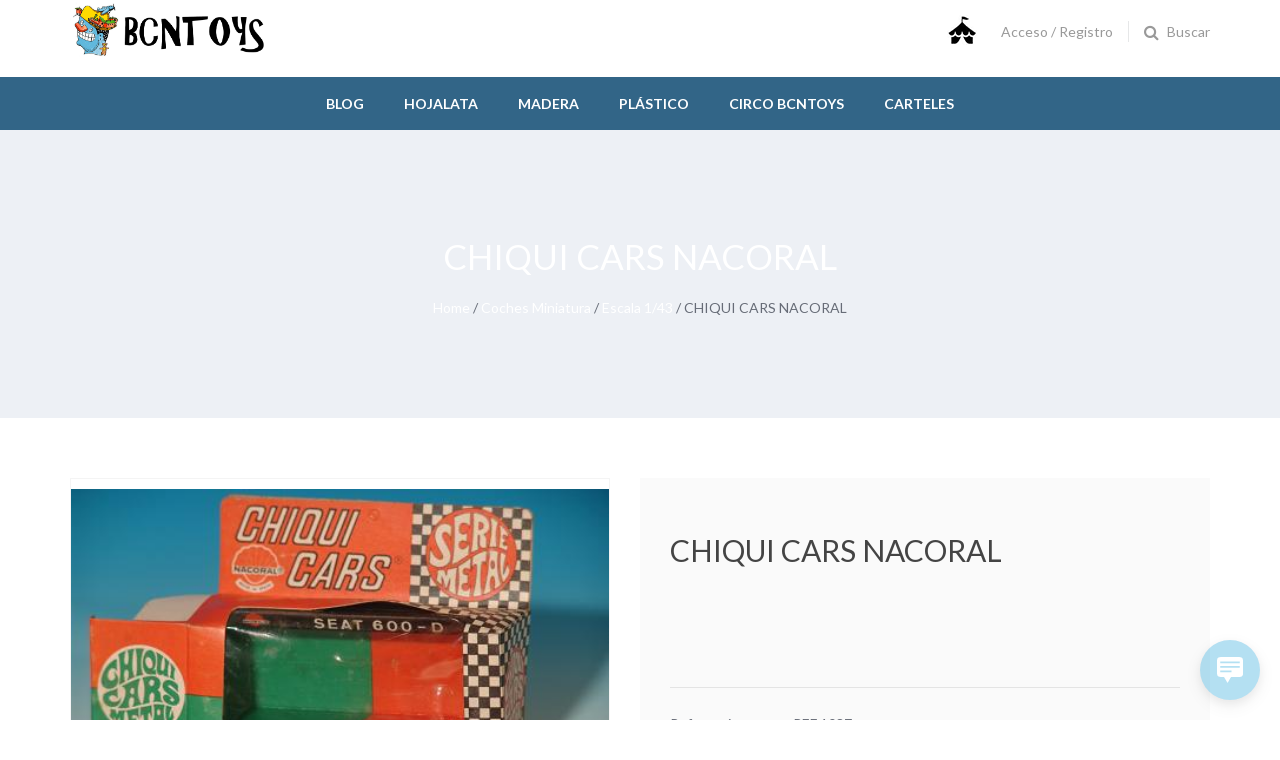

--- FILE ---
content_type: text/html; charset=UTF-8
request_url: https://www.bcntoys.com/producte/chiqui-cars/
body_size: 16429
content:
<!DOCTYPE html>
<html lang="es">
<head>
<meta charset="UTF-8">
<meta name="viewport" content="width=device-width, initial-scale=1">
<link rel="profile" href="http://gmpg.org/xfn/11">

<title>CHIQUI CARS NACORAL &#8211; BCNTOYS</title>
<meta name='robots' content='max-image-preview:large' />
	<style>img:is([sizes="auto" i], [sizes^="auto," i]) { contain-intrinsic-size: 3000px 1500px }</style>
	<link rel='dns-prefetch' href='//fonts.googleapis.com' />
<link rel="alternate" type="application/rss+xml" title="BCNTOYS &raquo; Feed" href="https://www.bcntoys.com/feed/" />
<link rel="alternate" type="application/rss+xml" title="BCNTOYS &raquo; Feed de los comentarios" href="https://www.bcntoys.com/comments/feed/" />
<script type="text/javascript">
/* <![CDATA[ */
window._wpemojiSettings = {"baseUrl":"https:\/\/s.w.org\/images\/core\/emoji\/15.0.3\/72x72\/","ext":".png","svgUrl":"https:\/\/s.w.org\/images\/core\/emoji\/15.0.3\/svg\/","svgExt":".svg","source":{"concatemoji":"https:\/\/www.bcntoys.com\/wp-includes\/js\/wp-emoji-release.min.js?ver=6.7.4"}};
/*! This file is auto-generated */
!function(i,n){var o,s,e;function c(e){try{var t={supportTests:e,timestamp:(new Date).valueOf()};sessionStorage.setItem(o,JSON.stringify(t))}catch(e){}}function p(e,t,n){e.clearRect(0,0,e.canvas.width,e.canvas.height),e.fillText(t,0,0);var t=new Uint32Array(e.getImageData(0,0,e.canvas.width,e.canvas.height).data),r=(e.clearRect(0,0,e.canvas.width,e.canvas.height),e.fillText(n,0,0),new Uint32Array(e.getImageData(0,0,e.canvas.width,e.canvas.height).data));return t.every(function(e,t){return e===r[t]})}function u(e,t,n){switch(t){case"flag":return n(e,"\ud83c\udff3\ufe0f\u200d\u26a7\ufe0f","\ud83c\udff3\ufe0f\u200b\u26a7\ufe0f")?!1:!n(e,"\ud83c\uddfa\ud83c\uddf3","\ud83c\uddfa\u200b\ud83c\uddf3")&&!n(e,"\ud83c\udff4\udb40\udc67\udb40\udc62\udb40\udc65\udb40\udc6e\udb40\udc67\udb40\udc7f","\ud83c\udff4\u200b\udb40\udc67\u200b\udb40\udc62\u200b\udb40\udc65\u200b\udb40\udc6e\u200b\udb40\udc67\u200b\udb40\udc7f");case"emoji":return!n(e,"\ud83d\udc26\u200d\u2b1b","\ud83d\udc26\u200b\u2b1b")}return!1}function f(e,t,n){var r="undefined"!=typeof WorkerGlobalScope&&self instanceof WorkerGlobalScope?new OffscreenCanvas(300,150):i.createElement("canvas"),a=r.getContext("2d",{willReadFrequently:!0}),o=(a.textBaseline="top",a.font="600 32px Arial",{});return e.forEach(function(e){o[e]=t(a,e,n)}),o}function t(e){var t=i.createElement("script");t.src=e,t.defer=!0,i.head.appendChild(t)}"undefined"!=typeof Promise&&(o="wpEmojiSettingsSupports",s=["flag","emoji"],n.supports={everything:!0,everythingExceptFlag:!0},e=new Promise(function(e){i.addEventListener("DOMContentLoaded",e,{once:!0})}),new Promise(function(t){var n=function(){try{var e=JSON.parse(sessionStorage.getItem(o));if("object"==typeof e&&"number"==typeof e.timestamp&&(new Date).valueOf()<e.timestamp+604800&&"object"==typeof e.supportTests)return e.supportTests}catch(e){}return null}();if(!n){if("undefined"!=typeof Worker&&"undefined"!=typeof OffscreenCanvas&&"undefined"!=typeof URL&&URL.createObjectURL&&"undefined"!=typeof Blob)try{var e="postMessage("+f.toString()+"("+[JSON.stringify(s),u.toString(),p.toString()].join(",")+"));",r=new Blob([e],{type:"text/javascript"}),a=new Worker(URL.createObjectURL(r),{name:"wpTestEmojiSupports"});return void(a.onmessage=function(e){c(n=e.data),a.terminate(),t(n)})}catch(e){}c(n=f(s,u,p))}t(n)}).then(function(e){for(var t in e)n.supports[t]=e[t],n.supports.everything=n.supports.everything&&n.supports[t],"flag"!==t&&(n.supports.everythingExceptFlag=n.supports.everythingExceptFlag&&n.supports[t]);n.supports.everythingExceptFlag=n.supports.everythingExceptFlag&&!n.supports.flag,n.DOMReady=!1,n.readyCallback=function(){n.DOMReady=!0}}).then(function(){return e}).then(function(){var e;n.supports.everything||(n.readyCallback(),(e=n.source||{}).concatemoji?t(e.concatemoji):e.wpemoji&&e.twemoji&&(t(e.twemoji),t(e.wpemoji)))}))}((window,document),window._wpemojiSettings);
/* ]]> */
</script>
<style id='wp-emoji-styles-inline-css' type='text/css'>

	img.wp-smiley, img.emoji {
		display: inline !important;
		border: none !important;
		box-shadow: none !important;
		height: 1em !important;
		width: 1em !important;
		margin: 0 0.07em !important;
		vertical-align: -0.1em !important;
		background: none !important;
		padding: 0 !important;
	}
</style>
<link rel='stylesheet' id='wp-block-library-css' href='https://www.bcntoys.com/wp-includes/css/dist/block-library/style.min.css?ver=6.7.4' type='text/css' media='all' />
<link rel='stylesheet' id='wc-blocks-vendors-style-css' href='https://www.bcntoys.com/wp-content/plugins/woocommerce/packages/woocommerce-blocks/build/wc-blocks-vendors-style.css?ver=6.5.2' type='text/css' media='all' />
<link rel='stylesheet' id='wc-blocks-style-css' href='https://www.bcntoys.com/wp-content/plugins/woocommerce/packages/woocommerce-blocks/build/wc-blocks-style.css?ver=6.5.2' type='text/css' media='all' />
<style id='classic-theme-styles-inline-css' type='text/css'>
/*! This file is auto-generated */
.wp-block-button__link{color:#fff;background-color:#32373c;border-radius:9999px;box-shadow:none;text-decoration:none;padding:calc(.667em + 2px) calc(1.333em + 2px);font-size:1.125em}.wp-block-file__button{background:#32373c;color:#fff;text-decoration:none}
</style>
<style id='global-styles-inline-css' type='text/css'>
:root{--wp--preset--aspect-ratio--square: 1;--wp--preset--aspect-ratio--4-3: 4/3;--wp--preset--aspect-ratio--3-4: 3/4;--wp--preset--aspect-ratio--3-2: 3/2;--wp--preset--aspect-ratio--2-3: 2/3;--wp--preset--aspect-ratio--16-9: 16/9;--wp--preset--aspect-ratio--9-16: 9/16;--wp--preset--color--black: #000000;--wp--preset--color--cyan-bluish-gray: #abb8c3;--wp--preset--color--white: #ffffff;--wp--preset--color--pale-pink: #f78da7;--wp--preset--color--vivid-red: #cf2e2e;--wp--preset--color--luminous-vivid-orange: #ff6900;--wp--preset--color--luminous-vivid-amber: #fcb900;--wp--preset--color--light-green-cyan: #7bdcb5;--wp--preset--color--vivid-green-cyan: #00d084;--wp--preset--color--pale-cyan-blue: #8ed1fc;--wp--preset--color--vivid-cyan-blue: #0693e3;--wp--preset--color--vivid-purple: #9b51e0;--wp--preset--gradient--vivid-cyan-blue-to-vivid-purple: linear-gradient(135deg,rgba(6,147,227,1) 0%,rgb(155,81,224) 100%);--wp--preset--gradient--light-green-cyan-to-vivid-green-cyan: linear-gradient(135deg,rgb(122,220,180) 0%,rgb(0,208,130) 100%);--wp--preset--gradient--luminous-vivid-amber-to-luminous-vivid-orange: linear-gradient(135deg,rgba(252,185,0,1) 0%,rgba(255,105,0,1) 100%);--wp--preset--gradient--luminous-vivid-orange-to-vivid-red: linear-gradient(135deg,rgba(255,105,0,1) 0%,rgb(207,46,46) 100%);--wp--preset--gradient--very-light-gray-to-cyan-bluish-gray: linear-gradient(135deg,rgb(238,238,238) 0%,rgb(169,184,195) 100%);--wp--preset--gradient--cool-to-warm-spectrum: linear-gradient(135deg,rgb(74,234,220) 0%,rgb(151,120,209) 20%,rgb(207,42,186) 40%,rgb(238,44,130) 60%,rgb(251,105,98) 80%,rgb(254,248,76) 100%);--wp--preset--gradient--blush-light-purple: linear-gradient(135deg,rgb(255,206,236) 0%,rgb(152,150,240) 100%);--wp--preset--gradient--blush-bordeaux: linear-gradient(135deg,rgb(254,205,165) 0%,rgb(254,45,45) 50%,rgb(107,0,62) 100%);--wp--preset--gradient--luminous-dusk: linear-gradient(135deg,rgb(255,203,112) 0%,rgb(199,81,192) 50%,rgb(65,88,208) 100%);--wp--preset--gradient--pale-ocean: linear-gradient(135deg,rgb(255,245,203) 0%,rgb(182,227,212) 50%,rgb(51,167,181) 100%);--wp--preset--gradient--electric-grass: linear-gradient(135deg,rgb(202,248,128) 0%,rgb(113,206,126) 100%);--wp--preset--gradient--midnight: linear-gradient(135deg,rgb(2,3,129) 0%,rgb(40,116,252) 100%);--wp--preset--font-size--small: 13px;--wp--preset--font-size--medium: 20px;--wp--preset--font-size--large: 36px;--wp--preset--font-size--x-large: 42px;--wp--preset--spacing--20: 0.44rem;--wp--preset--spacing--30: 0.67rem;--wp--preset--spacing--40: 1rem;--wp--preset--spacing--50: 1.5rem;--wp--preset--spacing--60: 2.25rem;--wp--preset--spacing--70: 3.38rem;--wp--preset--spacing--80: 5.06rem;--wp--preset--shadow--natural: 6px 6px 9px rgba(0, 0, 0, 0.2);--wp--preset--shadow--deep: 12px 12px 50px rgba(0, 0, 0, 0.4);--wp--preset--shadow--sharp: 6px 6px 0px rgba(0, 0, 0, 0.2);--wp--preset--shadow--outlined: 6px 6px 0px -3px rgba(255, 255, 255, 1), 6px 6px rgba(0, 0, 0, 1);--wp--preset--shadow--crisp: 6px 6px 0px rgba(0, 0, 0, 1);}:where(.is-layout-flex){gap: 0.5em;}:where(.is-layout-grid){gap: 0.5em;}body .is-layout-flex{display: flex;}.is-layout-flex{flex-wrap: wrap;align-items: center;}.is-layout-flex > :is(*, div){margin: 0;}body .is-layout-grid{display: grid;}.is-layout-grid > :is(*, div){margin: 0;}:where(.wp-block-columns.is-layout-flex){gap: 2em;}:where(.wp-block-columns.is-layout-grid){gap: 2em;}:where(.wp-block-post-template.is-layout-flex){gap: 1.25em;}:where(.wp-block-post-template.is-layout-grid){gap: 1.25em;}.has-black-color{color: var(--wp--preset--color--black) !important;}.has-cyan-bluish-gray-color{color: var(--wp--preset--color--cyan-bluish-gray) !important;}.has-white-color{color: var(--wp--preset--color--white) !important;}.has-pale-pink-color{color: var(--wp--preset--color--pale-pink) !important;}.has-vivid-red-color{color: var(--wp--preset--color--vivid-red) !important;}.has-luminous-vivid-orange-color{color: var(--wp--preset--color--luminous-vivid-orange) !important;}.has-luminous-vivid-amber-color{color: var(--wp--preset--color--luminous-vivid-amber) !important;}.has-light-green-cyan-color{color: var(--wp--preset--color--light-green-cyan) !important;}.has-vivid-green-cyan-color{color: var(--wp--preset--color--vivid-green-cyan) !important;}.has-pale-cyan-blue-color{color: var(--wp--preset--color--pale-cyan-blue) !important;}.has-vivid-cyan-blue-color{color: var(--wp--preset--color--vivid-cyan-blue) !important;}.has-vivid-purple-color{color: var(--wp--preset--color--vivid-purple) !important;}.has-black-background-color{background-color: var(--wp--preset--color--black) !important;}.has-cyan-bluish-gray-background-color{background-color: var(--wp--preset--color--cyan-bluish-gray) !important;}.has-white-background-color{background-color: var(--wp--preset--color--white) !important;}.has-pale-pink-background-color{background-color: var(--wp--preset--color--pale-pink) !important;}.has-vivid-red-background-color{background-color: var(--wp--preset--color--vivid-red) !important;}.has-luminous-vivid-orange-background-color{background-color: var(--wp--preset--color--luminous-vivid-orange) !important;}.has-luminous-vivid-amber-background-color{background-color: var(--wp--preset--color--luminous-vivid-amber) !important;}.has-light-green-cyan-background-color{background-color: var(--wp--preset--color--light-green-cyan) !important;}.has-vivid-green-cyan-background-color{background-color: var(--wp--preset--color--vivid-green-cyan) !important;}.has-pale-cyan-blue-background-color{background-color: var(--wp--preset--color--pale-cyan-blue) !important;}.has-vivid-cyan-blue-background-color{background-color: var(--wp--preset--color--vivid-cyan-blue) !important;}.has-vivid-purple-background-color{background-color: var(--wp--preset--color--vivid-purple) !important;}.has-black-border-color{border-color: var(--wp--preset--color--black) !important;}.has-cyan-bluish-gray-border-color{border-color: var(--wp--preset--color--cyan-bluish-gray) !important;}.has-white-border-color{border-color: var(--wp--preset--color--white) !important;}.has-pale-pink-border-color{border-color: var(--wp--preset--color--pale-pink) !important;}.has-vivid-red-border-color{border-color: var(--wp--preset--color--vivid-red) !important;}.has-luminous-vivid-orange-border-color{border-color: var(--wp--preset--color--luminous-vivid-orange) !important;}.has-luminous-vivid-amber-border-color{border-color: var(--wp--preset--color--luminous-vivid-amber) !important;}.has-light-green-cyan-border-color{border-color: var(--wp--preset--color--light-green-cyan) !important;}.has-vivid-green-cyan-border-color{border-color: var(--wp--preset--color--vivid-green-cyan) !important;}.has-pale-cyan-blue-border-color{border-color: var(--wp--preset--color--pale-cyan-blue) !important;}.has-vivid-cyan-blue-border-color{border-color: var(--wp--preset--color--vivid-cyan-blue) !important;}.has-vivid-purple-border-color{border-color: var(--wp--preset--color--vivid-purple) !important;}.has-vivid-cyan-blue-to-vivid-purple-gradient-background{background: var(--wp--preset--gradient--vivid-cyan-blue-to-vivid-purple) !important;}.has-light-green-cyan-to-vivid-green-cyan-gradient-background{background: var(--wp--preset--gradient--light-green-cyan-to-vivid-green-cyan) !important;}.has-luminous-vivid-amber-to-luminous-vivid-orange-gradient-background{background: var(--wp--preset--gradient--luminous-vivid-amber-to-luminous-vivid-orange) !important;}.has-luminous-vivid-orange-to-vivid-red-gradient-background{background: var(--wp--preset--gradient--luminous-vivid-orange-to-vivid-red) !important;}.has-very-light-gray-to-cyan-bluish-gray-gradient-background{background: var(--wp--preset--gradient--very-light-gray-to-cyan-bluish-gray) !important;}.has-cool-to-warm-spectrum-gradient-background{background: var(--wp--preset--gradient--cool-to-warm-spectrum) !important;}.has-blush-light-purple-gradient-background{background: var(--wp--preset--gradient--blush-light-purple) !important;}.has-blush-bordeaux-gradient-background{background: var(--wp--preset--gradient--blush-bordeaux) !important;}.has-luminous-dusk-gradient-background{background: var(--wp--preset--gradient--luminous-dusk) !important;}.has-pale-ocean-gradient-background{background: var(--wp--preset--gradient--pale-ocean) !important;}.has-electric-grass-gradient-background{background: var(--wp--preset--gradient--electric-grass) !important;}.has-midnight-gradient-background{background: var(--wp--preset--gradient--midnight) !important;}.has-small-font-size{font-size: var(--wp--preset--font-size--small) !important;}.has-medium-font-size{font-size: var(--wp--preset--font-size--medium) !important;}.has-large-font-size{font-size: var(--wp--preset--font-size--large) !important;}.has-x-large-font-size{font-size: var(--wp--preset--font-size--x-large) !important;}
:where(.wp-block-post-template.is-layout-flex){gap: 1.25em;}:where(.wp-block-post-template.is-layout-grid){gap: 1.25em;}
:where(.wp-block-columns.is-layout-flex){gap: 2em;}:where(.wp-block-columns.is-layout-grid){gap: 2em;}
:root :where(.wp-block-pullquote){font-size: 1.5em;line-height: 1.6;}
</style>
<link rel='stylesheet' id='nb-fw-font-icon-css' href='https://www.bcntoys.com/wp-content/plugins/nb-fw/inc/src/nb-fw-font-icon.css?ver=20182108' type='text/css' media='all' />
<link rel='stylesheet' id='rs-plugin-settings-css' href='https://www.bcntoys.com/wp-content/plugins/revslider/public/assets/css/rs6.css?ver=6.4.2' type='text/css' media='all' />
<style id='rs-plugin-settings-inline-css' type='text/css'>
#rs-demo-id {}
</style>
<style id='woocommerce-inline-inline-css' type='text/css'>
.woocommerce form .form-row .required { visibility: visible; }
</style>
<link rel='stylesheet' id='woopanel-modules-css' href='https://www.bcntoys.com/wp-content/plugins/woopanel/assets/css/modules.css?ver=1.1' type='text/css' media='all' />
<link rel='stylesheet' id='faq-frontend-css' href='https://www.bcntoys.com/wp-content/plugins/woopanel/assets/css/frontend-faqs.css?ver=20160615' type='text/css' media='all' />
<link rel='stylesheet' id='wp-live-chat-support-css' href='https://www.bcntoys.com/wp-content/plugins/wp-live-chat-support/public/css/wplc-plugin-public.css?ver=10.0.17' type='text/css' media='all' />
<link rel='stylesheet' id='megamenu-css' href='https://www.bcntoys.com/wp-content/uploads/maxmegamenu/style.css?ver=3c5ea6' type='text/css' media='all' />
<link rel='stylesheet' id='dashicons-css' href='https://www.bcntoys.com/wp-includes/css/dashicons.min.css?ver=6.7.4' type='text/css' media='all' />
<link rel='stylesheet' id='nb-google-fonts-css' href='https://fonts.googleapis.com/css?family=Lato%3A100%2C300%2C400%2C700%2C900&#038;subset=latin%2Clatin-ext&#038;ver=6.7.4' type='text/css' media='all' />
<link rel='stylesheet' id='countdown-css' href='https://www.bcntoys.com/wp-content/plugins/antique-elements/widgets/assets/css/style.css?ver=20171103' type='text/css' media='all' />
<link rel='stylesheet' id='vc_nb_owl-carousel-css-css' href='https://www.bcntoys.com/wp-content/plugins/js_composer/assets/lib/owl-carousel2-dist/assets/owl.min.css?ver=6.8.0' type='text/css' media='all' />
<link rel='stylesheet' id='nbfwowlStyles-css' href='https://www.bcntoys.com/wp-content/plugins/antique-elements/widgets/assets/css/owlstyle.css?ver=6.8.0' type='text/css' media='all' />
<link rel='stylesheet' id='nbfwStyles-css' href='https://www.bcntoys.com/wp-content/plugins/antique-elements/widgets/assets/css/style.css?ver=6.8.0' type='text/css' media='all' />
<link rel='stylesheet' id='js_composer_custom_css-css' href='//www.bcntoys.com/wp-content/uploads/js_composer/custom.css?ver=6.8.0' type='text/css' media='all' />
<link rel='stylesheet' id='bsf-Defaults-css' href='https://www.bcntoys.com/wp-content/uploads/smile_fonts/Defaults/Defaults.css?ver=3.19.11' type='text/css' media='all' />
<link rel='stylesheet' id='bsf-logo_brand-css' href='https://www.bcntoys.com/wp-content/uploads/smile_fonts/logo_brand/logo_brand.css?ver=3.19.11' type='text/css' media='all' />
<link rel='stylesheet' id='bsf-about_icon-css' href='https://www.bcntoys.com/wp-content/uploads/smile_fonts/about_icon/about_icon.css?ver=3.19.11' type='text/css' media='all' />
<link rel='stylesheet' id='bsf-font-content-css' href='https://www.bcntoys.com/wp-content/uploads/smile_fonts/font-content/font-content.css?ver=3.19.11' type='text/css' media='all' />
<link rel='stylesheet' id='fontello-css' href='https://www.bcntoys.com/wp-content/themes/antimall/assets/vendor/fontello/fontello.css?ver=1.0.0' type='text/css' media='all' />
<link rel='stylesheet' id='nbcore_front_style-css' href='https://www.bcntoys.com/wp-content/themes/antimall/assets/netbase/css/main.css?ver=1.0.0' type='text/css' media='all' />
<style id='nbcore_front_style-inline-css' type='text/css'>
#site-wrapper{background:#ffffff;}.nb-page-title-wrap,.single-blog .entry-author,.products .list-type-wrap,.shop-main.accordion-tabs .accordion-title-wrap,.woocommerce .woocommerce-message,.woocommerce .woocommerce-info,.woocommerce .woocommerce-error,.woocommerce-page .woocommerce-message,.woocommerce-page .woocommerce-info,.woocommerce-page .woocommerce-error,.cart-layout-2 .cart-totals-wrap,.blog.style-2 .post .entry-content,.nb-comment-form textarea,.comments-area,.blog .post .entry-cat a{background-color:#edf0f5;}.products.list-type .product .list-type-wrap .product-image:before{border-right-color:#edf0f5;}.main-logo{width:200px;}.footer-top-section a:hover,.footer-top-section .widget ul li a:hover,.footer-bot-section a:hover,.footer-bot-section .widget ul li a:hover{color:rgb(226,193,125);}a:hover,a:focus,a:active{color:rgb(50,101,135);}.ult-team-member-wrap ult-team-member-position,.site-header.header-home-1 .middle-section-wrap .container .menu-left .icon-header-wrap > span,.site-header.header-home-2 .bottom-section-wrap .container .bot-right .icon-header-wrap > span{font-family:Lato;}.error404 .site-main .home-link .icon-home{font-family:Lato !important;}body,.mini-cart-section,.nb-cart-section > span,.icon-header-wrap > span{font-family:Lato;font-weight:400;font-size:14px;}.button,.nb-primary-button,.post-password-form input[type='submit']{color:rgb(255,255,255) !important;background-color:rgb(50,101,135);border-color:rgba(0,0,0,0);}.button:hover,.nb-primary-button:hover,.button:focus,.nb-primary-button:focus{color:rgb(255,255,255);background-color:rgb(185,69,32);border-color:rgba(0,0,0,0);}.nb-secondary-button{color:rgb(255,255,255);background-color:rgb(50,101,135);border-color:rgba(0,0,0,0);}.nb-secondary-button:hover,.nb-secondary-button:focus{color:#ffffff;background-color:rgb(185,69,32);border-color:rgba(0,0,0,0);}.list-type .add_to_cart_button,.nb-primary-button,.nb-secondary-button,.single_add_to_cart_button,.post-password-form input[type='submit']{padding-left:30px;padding-right:30px;border-width:2px;border-radius:0px;}body,.paging-navigation .page-numbers,.widget ul li a,.woocommerce-breadcrumb a,.nb-social-icons > a,.wc-tabs > li:not(.active) a,.shop-main.accordion-tabs .accordion-title-wrap:not(.ui-state-active) a,.nb-account-dropdown a,.header-account-wrap .not-logged-in,.mid-inline .nb-account-dropdown a,.mid-inline .mini-cart-section span,.mid-inline .mini-cart-section a,.mid-inline .mini-cart-section strong,.entry-meta .byline a,.comments-link a{color:#676c77;}h1{font-size:25px;}h2{font-size:22px;}h3{font-size:20px;}h4{font-size:18px;}h5{font-size:16px;}h6{font-size:14px;}h1,h2,h3,h4,h5,h6,h1 > a,h2 > a,h3 > a,h4 > a,h5 > a,h6 > a,.entry-title > a,.woocommerce-Reviews .comment-reply-title{font-family:Lato;font-weight:400;color:rgb(68,68,68);}.site-header .top-section-wrap{padding:6px 0;background-color:#282725;}.top-section-wrap .nb-header-sub-menu a{color:#e4e4e4;}.top-section-wrap .nb-header-sub-menu .sub-menu{background-color:#282725;}.site-header .middle-section-wrap{padding:1px 0;background-color:#ffffff;}.site-header:not(.mid-stack) .bot-section-wrap{padding:30px 0;}.site-header.mid-stack .nb-navbar > .menu-item > a{padding:30px 20px;}.site-header .bot-section-wrap{background-color:rgb(50,101,135);}.bot-section-wrap a,.bot-section-wrap span,.bot-section-wrap i,.bot-section-wrap div{color:rgb(255,255,255);}.middle-section-wrap a:hover,.middle-section-wrap span:hover,.middle-section-wrap i,.middle-section-wrap div{color:rgb(100,100,100);}.top-section-wrap a,.top-section-wrap span,.top-section-wrap i,.top-section-wrap div{color:#e4e4e4;}.nb-navbar .menu-item-has-children > a span:after,.icon-header-section .nb-cart-section,.nb-navbar .sub-menu > .menu-item:not(:last-child),.nb-header-sub-menu .sub-menu > .menu-item:not(:last-child),.widget .widget-title,.blog .classic .post .entry-footer,.single-post .single-blog .entry-footer,.nb-social-icons > a,.single-blog .entry-author-wrap,.shop-main:not(.wide) .single-product-wrap .product_meta,.shop-main.accordion-tabs .accordion-item .accordion-title-wrap,.shop-main.horizontal-tabs .wc-tabs-wrapper,.shop_table thead th,.shop_table th,.shop_table td,.mini-cart-wrap .total,.widget.widget_nav_menu .menu-item .sub-menu,.icon-header-wrap .nb-account-dropdown ul li:not(:last-of-type) a,.widget tbody th,.widget tbody td,.widget ul > li:not(:last-of-type),.blog .post .entry-image .entry-cat,.comment-list .comment,.nb-comment-form textarea,.paging-navigation.pagination-style-1 .page-numbers.current,.page-links a,.woocommerce-pagination.pagination-style-1 .page-numbers.current{border-color:#e4e4e4;}@media (max-width:767px){.shop_table.cart{border:1px solid #e4e4e4;}.shop_table.cart td{border-bottom:1px solid #e4e4e4;}}#simplemodal-login-container-education form .submit input:hover,.faq-form input[type='submit']:hover,.woocommerce-Reviews .comment-form .form-submit .submit:hover,.vc_btn3-container.button_viewmore > a:hover,.vc_btn3-container.button_sellnow > a:hover,#wpcf7-f326-p120-o1 .wpcf7-form-control.wpcf7-submit:hover{background-color:rgb(185,69,32) !important;}.post-password-form input[type='submit']:hover,.start_selling .wpb_wrapper .aio-icon-component .aio-icon.circle:hover,.home-page-2 .home2_sesson_3 .wpb_column .vc_column-inner .aio-icon-component .aio-icon.circle:hover,.cart-notice-wrap .cart-url:hover,.content_sesson_3 .aio-icon-img.uavc-circle:hover,.start_selling .aio-icon-component .aio-icon-left .aio-icon-img:hover{background-color:rgb(185,69,32);}.about_us .about-session-1 .about_sesson_1_left .about_sesson_1_left_bottom .wpb_column .vc_column-inner .aio-icon-component .aio-icon-left .aio-icon{border:7px solid rgb(255,218,207);}.about_us .about-session-1 .about_session_1_right .wpb_single_image > figure:before,.start_selling .wpb_single_image .vc_figure:before{border:5px solid rgb(255,218,207);}.nb-back-to-top-wrap a.light{background-color:rgb(255,218,207);}.sticky{border-top:1px solid rgb(50,101,135);box-shadow:0px 0px 20px rgb(50,101,135);}.product .product-image .onsale,.wc-tabs > li.active,.product .onsale.sale-style-2 .percent,.wc-tabs-wrapper .woocommerce-Reviews #review_form_wrapper .comment-respond,.site-header.mid-stack .main-navigation .nb-navbar > .menu-item:hover,.shop-main.accordion-tabs .accordion-item .accordion-title-wrap.ui-accordion-header-active,.widget .tagcloud a,.single-product .single-product-wrap .entry-summary .yith-wcwl-add-to-wishlist,.footer-top-section .widget .tagcloud a,.cart-notice-wrap .cart-url,.footer-bot-section .widget .tagcloud a,.custom_blog .nb_layout_wp-img-topbot .nb-post-block .nb-post-content .nb-post-readmore > a,.loading.demo7 #loading-center #loading-center-absolute .object,.loading.demo3 #loading-center #loading-center-absolute .object,.cart-notice-wrap .cart-notice{border-color:rgb(50,101,135);}.loading.demo14 #loading-center #loading-center-absolute .object{border-left-color:rgb(50,101,135);border-right-color:rgb(50,101,135);}.loading.demo15 #loading-center #loading-center-absolute .object{border-left-color:rgb(50,101,135);border-top-color:rgb(50,101,135);}.faq-form input[type='submit'],.widget .widget-title:before,.home2_custom_blog .nb_wp_post .nb_wp_post-i .nb-post-block .nb-post-content .readmore:hover,.about_us .about-session-1 .about_sesson_1_left .about_sesson_1_left_bottom .vc_column-inner .aio-icon-component .aio-icon-left .aio-icon,.paging-navigation.pagination-style-2 .current,.custom_blog .nb_layout_wp-img-topbot .nb-post-block .nb-post-content .nb-post-readmore > a:hover,.content_sesson_3 .aio-icon-img.uavc-circle,.home-page-3 .become-a-seller .aio-icon.circle,.home-page-2 .home2_sesson_3 .wpb_column .vc_column-inner .aio-icon-component .aio-icon.circle,.start_selling .wpb_wrapper .aio-icon-component .aio-icon.circle,.product .onsale.sale-style-1,.site-header.header-home-1 .bot-section-wrap .bot-section .icon-menu,product .single-product-wrap .entry-summary .cart .single_add_to_cart_button:hover,.woocommerce-pagination.pagination-style-2 span.current,.sticky-sidebar .widget_price_filter .price_slider_amount > button:hover,.single-product .single-product-wrap .compare:hover,.shop-main.right-dots .flickity-page-dots .dot,.cart-notice-wrap .cart-url,.home-page-2 .nb-back-to-top-wrap a.light:hover,.single-product .single-product-wrap .entry-summary .yith-wcwl-add-to-wishlist:hover,.site-header.header-home-3 .bot-section-wrap .bot-section .icon-menu,.error404 main .home-link,.start_selling .aio-icon-component .aio-icon-left .aio-icon-img,.home3-product-cat a.vc_single_image-wrapper:hover span.img-cat-name,#loginform .footer__right > a:hover,#registerform .footer__right > a:hover,.wc-tabs-wrapper .form-submit input,.single-product-wrap .product_meta .availability_wrapper .in-stock,#mega-menu-wrap-primary #mega-menu-primary > li.mega-menu-item > a.mega-menu-link:hover,.nb-input-group .search-button button,#wpcf7-f326-p120-o1 .wpcf7-submit:hover,.woocommerce-Reviews .comment-form .form-submit .submit,#wpcf7-f326-p120-o1 .wpcf7-form-control.wpcf7-submit,.product .product-action .button:hover,.woocommerce .shop-main .woocommerce-pagination .page-numbers.current,.single-product .single-product-wrap .entry-summary .cart .single_add_to_cart_button:hover,.nb-back-to-top-wrap a:hover,.woocommerce .widget_price_filter .ui-slider .ui-slider-handle,.site-header.header-home-2 .mid-section-wrap,#mega-menu-wrap-primary #mega-menu-primary > li.mega-menu-item > a.mega-menu-link:hover,#mega-menu-wrap-primary #mega-menu-primary > li.mega-menu-item.mega-toggle-on > a.mega-menu-link,.loading #loading-center #loading-center-absolute #object,.loading #loading-center #loading-center-absolute .object,.loading #loading-center .object-one,.loading #loading-center .object-two,.single-product-wrap .yith-wcwl-add-to-wishlist{background-color:rgb(50,101,135);}.widget .tagcloud a:hover,.mega-menu-wrap,.tab_product .vc_tta-tabs-list .vc_tta-tab.vc_active > a,.sesson_2 .vc_tta-container .vc_tta-panels-container .vc_tta-panel.vc_active .vc_tta-panel-heading,#simplemodal-login-container-education form .submit input,.header-home-3 .menu-main-menu-wrap{background-color:rgb(50,101,135)!important;}.swiper-pagination .swiper-pagination-bullet-active{background:rgb(50,101,135);}.vc_btn3-container.button_viewmore > a,.vc_btn3-container.button_sellnow > a{background-color:rgb(50,101,135) !important;color:#fff !important;}.home2_custom_blog .nb_wp_post .nb_wp_post-i .nb-post-block .nb-post-content .readmore,.sticky-sidebar .widget_price_filter .price_slider_amount > button,.single-product .single-product-wrap .compare:hover,.single-product .single-product-wrap .entry-summary .cart .single_add_to_cart_button,.single-product .single-product-wrap .yith-wcwl-add-to-wishlist,.single-product-wrap .product-image .thumb-gallery .swiper-slide.swiper-slide-active,.home2_custom_blog .nb_wp_post .nb_wp_post-i .nb-post-block .nb-post-content .readmore:hover{border:1px solid rgb(50,101,135);}#simplemodal-login-form .simplemodal-login-fields p >input:focus,#simplemodal-login-form .simplemodal__footer .footer__right a,.single-product .single-product-wrap .compare{border:1px solid rgb(50,101,135)!important;}.woocommerce .woocommerce-message,.woocommerce-page .woocommerce-message{border-top:3px solid rgb(50,101,135);}.site-header.header-home-1 .middle-section-wrap .container .menu-left .header-search-wrap .search-form.visible .nb-input-group .search-field:focus,.nb-input-group .search-field:focus,.site-header.header-home-2 .bottom-section-wrap .container .bot-right .header-search-wrap .search-form.visible .nb-input-group .search-field:focus,.site-header.header-home-3 .middle-section-wrap .container .bot-right .header-search-wrap .search-form.visible .nb-input-group .search-field:focus,.search .content-search .no-results .nb-input-group .search-field:focus,.widget_search .nb-input-group .search-field:focus{border:2px solid rgb(50,101,135);}.paging-navigation .page-numbers:hover,a,.sticky .entry-content:before,.about_us .about-team .team_people .ult-team-member-wrap .ult-social-buttons > a:hover,.product .star-rating:before,.wishlist_table tr td.product-stock-status span.wishlist-in-stock,.customer_vender .customer_content .wpb_column .vc_column-inner .wpb_text_column:before,.single-product-wrap .yith-wcwl-add-to-wishlist i,.home2_custom_blog .nb_wp_post .nb_wp_post-i .nb-post-block .nb-post-content .readmore,.product .star-rating span,.widget ul li a:hover,.nb-page-title-wrap .entry-title > a:hover,.nb-page-title-wrap .entry-cat > a:hover,.site-header.header-home-1 .middle-section-wrap .container .menu-left .icon-header-wrap .nb-cart-section .icon-bag:hover,.single-product-wrap .price ins,.uavc-list-content .uavc-list-icon,.category .blog.meta-align-center .post .entry-title > a:hover,.single-product .single-product-wrap .entry-summary .yith-wcwl-add-to-wishlist .yith-wcwl-add-button.show .icon-heart-empty,.single-product-wrap .price > span.amount,.woocommerce-breadcrumb > a:hover,.woocommerce .woocommerce-message:before,.woocommerce-page .woocommerce-message:before,.site-header.header-home-2 .bottom-section-wrap .container .bot-right .header-search-wrap .search-form:hover,.wc-tabs > li.active a,.shop-main .woocommerce-Reviews #review_form_wrapper .stars:hover a::before,.site-header.header-home-2 .bottom-section-wrap .container .bot-section ul li a:hover,.custom_blog .nb_layout_wp-img-topbot .nb-post-block .nb-post-content .nb-post-readmore > a,.wc-tabs > li.active a:focus,.shop-main .woocommerce-Reviews #review_form_wrapper .stars.selected a.active::before,.site-header.header-home-2 .bottom-section-wrap .container .bot-right .icon-header-wrap .header-cart-wrap .nb-cart-section .icon-bag:hover,.wc-tabs .ui-accordion-header-active a,.sticky-sidebar .widget_product_categories .product-categories > li:hover > a,.single-product .single-product-wrap .entry-summary .yith-wcwl-add-to-wishlist:hover .yith-wcwl-wishlistexistsbrowse.show .icon-heart-empty,.wc-tabs .ui-accordion-header-active a:focus,.product .price,.product_list_widget .product-title:hover > a,.site-header.header-home-2 .bottom-section-wrap .container .bot-right .icon-header-wrap .header-cart-wrap .mini-cart-section .mini-cart-wrap .cart_list .minicart-pd-meta > a:hover,.wc-tabs .ui-accordion-header-active a:hover,.site-footer .footer-top-section .footer-social > a:hover > span,.category .blog.meta-align-center .post .entry-content .comments-link > a:hover,.blog .classic .post .entry-meta .byline .author > a:hover,.shop-main.accordion-tabs .ui-accordion-header-active:after,.products-column .product .price,.site-footer .footer-abs-section .row .footer-abs-left > a,.site-header.header-home-1 .bot-section-wrap .nb-navbar .sub-menu li a:hover > span,.shop_table .cart_item td .amount,.category .blog.meta-align-center .post .entry-content .entry-meta .author > a:hover,.testimorial_page .nb_testimonials .nb_testimonial-item .nb_testimonial-box2 .nb_testimonial-info .nb_testimonial-position,.cart_totals .order-total .amount,.logo_brand .wpb_column .aio-icon > i:hover,.site-footer .footer-abs-section .footer-abs-left > a:hover,.site-header .mega_menu_customer .mega-sub-menu .mega-menu-column:not(.img_right_mega) .mega-menu-item .menu > li > a:hover,.shop_table.woocommerce-checkout-review-order-table .order-total .amount,.search-results .content-search > article .entry-meta > span > span > a:hover,.nb-navbar .sub-menu > .menu-item > a:hover >span,.single-product .single-product-wrap .entry-summary .yith-wcwl-add-to-wishlist:hover .yith-wcwl-wishlistaddedbrowse.show .icon-heart-empty,.woocommerce-order .woocommerce-thankyou-order-received,.search-results .content-search > article .entry-title > a:hover,.single-product-wrap .yith-wcwl-add-to-wishlist:hover i,.error404 main .pnf-heading,.error404 main h1,.woocommerce-order .woocommerce-table--order-details .amount,.sesson_1 .wpb_column .vc_column-inner .wpb_text_column .wpb_wrapper > p > a,.bottom-section-wrap .container .bot-right .icon-header-wrap .header-cart-wrap .mini-cart-section .mini-cart-wrap .cart_list .mini_cart_item .remove:hover > i,.paging-navigation.pagination-style-1 .current,.woocommerce .woocommerce-info:before,.woocommerce-page .woocommerce-info:before,.testimorial_page .nb_testimonials .nb_testimonial-item .nb_testimonial-box2 .nb_testimonial-content:before,.home3_section_faq_testimonial .customer_vendor .customer_content .wpb_column .vc_column-inner > .wpb_wrapper .wpb_text_column:before,.blog .post .entry-cat a:hover,.blog .classic .post .entry-text .page-links a:hover,.home3_section_faq_testimonial .customer_vendor .customer_content .wpb_column .vc_column-inner > .wpb_wrapper .uvc-sub-heading,.text-logo > a:hover,.blog .classic .post .entry-title > a:hover,.comments-link a:hover,.woocommerce-pagination.pagination-style-1 .page-numbers.current,.galary_collection .uvc-main-heading > h2,.customer_vender .customer_content .wpb_column .testimorial_vendor .uvc-sub-heading,.error404 .site-main .home-link .icon-home:hover,.site-header .widget-woocommerce-currency-switcher .dd-container .dd-options .dd-option:hover{color:rgb(50,101,135);}.site-header .menu-main-menu-wrap .mega-menu-wrap .mega-menu .mega-menu-grid.mega-toggle-on .mega-sub-menu .mega_menu_customer .mega-sub-menu > li .menu > li > a:hover,.site-header .menu-main-menu-wrap .mega-menu-wrap .mega-menu .mega-menu-item:not(.mega-menu-grid).mega-toggle-on .mega-sub-menu > li > a:hover,.site-header.header-home-1 .middle-section-wrap .container .menu-left .header-search-wrap .search-form.visible .nb-input-group .search-button:hover > button > i,.sticky-sidebar .widget_search .nb-input-group .search-button > button:hover .icon-search,.single-product .single-product-wrap .compare,.site-header.header-home-2 .bottom-section-wrap .container .bot-right .header-search-wrap .search-form.visible .nb-input-group .search-button:hover > button > i,.site-header.header-home-3 .middle-section-wrap .container .bot-right .header-search-wrap .search-form.visible .nb-input-group .search-button:hover > button > i,.search .content-search .no-results .nb-input-group .search-button:hover .icon-search,.sticky-sidebar .widget_price_filter .price_slider_amount > button,.widget_search .nb-input-group .search-button:hover .icon-search,.site-header.header-home-2 .mega-menu-wrap > ul > li > a:hover,.site-header .mega_menu_customer .mega-sub-menu .mega-menu-column .custom-html-widget > a:hover,.site-header .mega-menu-wrap .mega-menu .mega-menu-flyout .mega-sub-menu .mega-menu-item .mega-menu-link:hover,#simplemodal-login-form .simplemodal__footer .footer__right a,.single-product .single-product-wrap .entry-summary .cart .single_add_to_cart_button{color:rgb(50,101,135) !important;}.nb-page-title-wrap{padding-top:100px;padding-bottom:100px;}.nb-page-title .entry-meta,.nb-page-title-wrap a,.nb-page-title-wrap h1,.single-product .single-product-wrap .entry-summary .yith-wcwl-add-to-wishlist:hover a .feedback,nb-page-title-wrap nav{color:rgb(255,255,255);}.nb-page-title-wrap h1{font-size:35px;}.woocommerce-page.wc-no-sidebar #primary{width:100%;}.shop-main .products.grid-type .product:nth-child(three-columnsn + 1){clear:both;}.footer-top-section{background-color:rgb(50,101,135);}.footer-top-section h1,.footer-top-section h2,.footer-top-section h3,.footer-top-section h4,.footer-top-section h5,.footer-top-section h6,.footer-top-section .widget-title a{color:rgb(255,255,255);}.footer-top-section,.footer-top-section a,.footer-top-section .widget ul li a{color:rgb(255,255,255);}.footer-top-section .widget .tagcloud a{border-color:rgb(255,255,255);}.footer-bot-section{background-color:rgb(50,101,135);}.woocommerce .woocommerce-info,.woocommerce-page .woocommerce-info{border-top:3px solid rgb(50,101,135);}footer.site-footer .footer-top-section{padding-top:33px;padding-bottom:15px;border-bottom:1px solid rgba(255,255,255,0);}footer.site-footer .footer-bot-section{padding-top:15px;padding-bottom:15px;border-bottom:1px solid rgba(255,255,255,0);}.footer-bot-section h1,.footer-bot-section h2,.footer-bot-section h3,.footer-bot-section h4,.footer-bot-section h5,.footer-bot-section h6,.footer-bot-section .widget-title a{color:rgb(255,255,255);}.footer-bot-section,.footer-bot-section a,.footer-bot-section .widget ul li a{color:rgb(255,255,255);}.footer-bot-section .widget .tagcloud a{border-color:rgb(255,255,255);}.footer-abs-section{color:rgb(102,102,102);background-color:rgb(255,255,255);padding-top:10px;padding-bottom:10px;}.footer-abs-section a,.footer-abs-section p{color:rgb(102,102,102);}.single-blog .nb-page-title .entry-title,.single-blog .entry-title{font-size:50px;}@media (min-width:576px){.shop-main:not(.wide) .single-product-wrap .product-image{-webkit-box-flex:0;-ms-flex:0 0 50%;flex:0 0 50%;max-width:50%;}.shop-main:not(.wide) .single-product-wrap .entry-summary{-webkit-box-flex:0;-ms-flex:0 0 calc(100% - 50%);flex:0 0 calc(100% - 50%);max-width:calc(100% - 50%);}}@media (min-width:992px){.site-content .blog #primary,.site-content .single-blog #primary{-webkit-box-flex:0;-ms-flex:0 0 70%;flex:0 0 70%;max-width:70%;}.site-content .blog #secondary,.site-content .single-blog #secondary{-webkit-box-flex:0;-ms-flex:0 0 calc(100% - 70%);flex:0 0 calc(100% - 70%);max-width:calc(100% - 70%);}.single-blog #secondary,.blog #secondary{padding-left:30px;}.archive.woocommerce #secondary{padding-left:30px;padding-right:15px;}.single-product #secondary{padding-left:30px;}.single-product.wc-pd-has-sidebar .shop-main{-webkit-box-flex:0;-ms-flex:0 0 70%;flex:0 0 70%;max-width:70%;}.single-product #secondary{-webkit-box-flex:0;-ms-flex:0 0 calc(100% - 70%);flex:0 0 calc(100% - 70%);max-width:calc(100% - 70%);}.archive.woocommerce.wc-left-sidebar .shop-main,.archive.woocommerce.wc-right-sidebar .shop-main,.archive.woocommerce.wc-has-sidebar .shop-main{-webkit-box-flex:0;-ms-flex:0 0 70%;flex:0 0 70%;max-width:70%;}.archive.woocommerce.wc-left-sidebar #secondary,.archive.woocommerce.wc-right-sidebar #secondary,.archive.woocommerce.wc-has-sidebar #secondary{-webkit-box-flex:0;-ms-flex:0 0 calc(100% - 70%);flex:0 0 calc(100% - 70%);max-width:calc(100% - 70%);}}
</style>
<link rel='stylesheet' id='magnific-popup-css' href='https://www.bcntoys.com/wp-content/themes/antimall/assets/vendor/magnific-popup/magnific-popup.css?ver=2.0.5' type='text/css' media='all' />
<link rel='stylesheet' id='swiper-css' href='https://www.bcntoys.com/wp-content/themes/antimall/assets/vendor/swiper/swiper.min.css?ver=3.4.2' type='text/css' media='all' />
<script type="text/javascript" src="https://www.bcntoys.com/wp-includes/js/jquery/jquery.min.js?ver=3.7.1" id="jquery-core-js"></script>
<script type="text/javascript" src="https://www.bcntoys.com/wp-includes/js/jquery/jquery-migrate.min.js?ver=3.4.1" id="jquery-migrate-js"></script>
<script type="text/javascript" src="https://www.bcntoys.com/wp-content/plugins/revslider/public/assets/js/rbtools.min.js?ver=6.4.2" id="tp-tools-js"></script>
<script type="text/javascript" src="https://www.bcntoys.com/wp-content/plugins/revslider/public/assets/js/rs6.min.js?ver=6.4.2" id="revmin-js"></script>
<script type="text/javascript" id="woopanel-modules-js-extra">
/* <![CDATA[ */
var wplModules = {"site_url":"https:\/\/www.bcntoys.com\/wp-content\/plugins\/woopanel\/","ajax_url":"https:\/\/www.bcntoys.com\/wp-admin\/admin-ajax.php","geoLocation":{"ApplicationID":false,"ApplicationCode":false,"product_tab":false,"show_location_shop":false,"show_location_storelist":false}};
/* ]]> */
</script>
<script type="text/javascript" src="https://www.bcntoys.com/wp-content/plugins/woopanel/assets/js/frontend-modules.js?ver=6.7.4" id="woopanel-modules-js"></script>
<script type="text/javascript" src="https://www.bcntoys.com/wp-content/plugins/antique-elements/widgets/assets/js/jquery.mb-comingsoon.min.js?ver=20171103" id="countdown-js"></script>
<script type="text/javascript" src="https://www.bcntoys.com/wp-content/plugins/js_composer/assets/lib/bower/imagesloaded/imagesloaded.pkgd.min.js?ver=6.7.4" id="vc_grid-js-imagesloaded-js"></script>
<link rel="https://api.w.org/" href="https://www.bcntoys.com/wp-json/" /><link rel="alternate" title="JSON" type="application/json" href="https://www.bcntoys.com/wp-json/wp/v2/product/4634" /><link rel="EditURI" type="application/rsd+xml" title="RSD" href="https://www.bcntoys.com/xmlrpc.php?rsd" />
<meta name="generator" content="WordPress 6.7.4" />
<meta name="generator" content="WooCommerce 6.1.2" />
<link rel="canonical" href="https://www.bcntoys.com/producte/chiqui-cars/" />
<link rel='shortlink' href='https://www.bcntoys.com/?p=4634' />
<link rel="alternate" title="oEmbed (JSON)" type="application/json+oembed" href="https://www.bcntoys.com/wp-json/oembed/1.0/embed?url=https%3A%2F%2Fwww.bcntoys.com%2Fproducte%2Fchiqui-cars%2F" />
<link rel="alternate" title="oEmbed (XML)" type="text/xml+oembed" href="https://www.bcntoys.com/wp-json/oembed/1.0/embed?url=https%3A%2F%2Fwww.bcntoys.com%2Fproducte%2Fchiqui-cars%2F&#038;format=xml" />
	<noscript><style>.woocommerce-product-gallery{ opacity: 1 !important; }</style></noscript>
	<meta name="generator" content="Powered by WPBakery Page Builder - drag and drop page builder for WordPress."/>
<meta name="generator" content="Powered by Slider Revolution 6.4.2 - responsive, Mobile-Friendly Slider Plugin for WordPress with comfortable drag and drop interface." />
<link rel="icon" href="https://www.bcntoys.com/wp-content/uploads/2022/01/cropped-favicon-3-32x32.png" sizes="32x32" />
<link rel="icon" href="https://www.bcntoys.com/wp-content/uploads/2022/01/cropped-favicon-3-192x192.png" sizes="192x192" />
<link rel="apple-touch-icon" href="https://www.bcntoys.com/wp-content/uploads/2022/01/cropped-favicon-3-180x180.png" />
<meta name="msapplication-TileImage" content="https://www.bcntoys.com/wp-content/uploads/2022/01/cropped-favicon-3-270x270.png" />
<script type="text/javascript">function setREVStartSize(e){
			//window.requestAnimationFrame(function() {				 
				window.RSIW = window.RSIW===undefined ? window.innerWidth : window.RSIW;	
				window.RSIH = window.RSIH===undefined ? window.innerHeight : window.RSIH;	
				try {								
					var pw = document.getElementById(e.c).parentNode.offsetWidth,
						newh;
					pw = pw===0 || isNaN(pw) ? window.RSIW : pw;
					e.tabw = e.tabw===undefined ? 0 : parseInt(e.tabw);
					e.thumbw = e.thumbw===undefined ? 0 : parseInt(e.thumbw);
					e.tabh = e.tabh===undefined ? 0 : parseInt(e.tabh);
					e.thumbh = e.thumbh===undefined ? 0 : parseInt(e.thumbh);
					e.tabhide = e.tabhide===undefined ? 0 : parseInt(e.tabhide);
					e.thumbhide = e.thumbhide===undefined ? 0 : parseInt(e.thumbhide);
					e.mh = e.mh===undefined || e.mh=="" || e.mh==="auto" ? 0 : parseInt(e.mh,0);		
					if(e.layout==="fullscreen" || e.l==="fullscreen") 						
						newh = Math.max(e.mh,window.RSIH);					
					else{					
						e.gw = Array.isArray(e.gw) ? e.gw : [e.gw];
						for (var i in e.rl) if (e.gw[i]===undefined || e.gw[i]===0) e.gw[i] = e.gw[i-1];					
						e.gh = e.el===undefined || e.el==="" || (Array.isArray(e.el) && e.el.length==0)? e.gh : e.el;
						e.gh = Array.isArray(e.gh) ? e.gh : [e.gh];
						for (var i in e.rl) if (e.gh[i]===undefined || e.gh[i]===0) e.gh[i] = e.gh[i-1];
											
						var nl = new Array(e.rl.length),
							ix = 0,						
							sl;					
						e.tabw = e.tabhide>=pw ? 0 : e.tabw;
						e.thumbw = e.thumbhide>=pw ? 0 : e.thumbw;
						e.tabh = e.tabhide>=pw ? 0 : e.tabh;
						e.thumbh = e.thumbhide>=pw ? 0 : e.thumbh;					
						for (var i in e.rl) nl[i] = e.rl[i]<window.RSIW ? 0 : e.rl[i];
						sl = nl[0];									
						for (var i in nl) if (sl>nl[i] && nl[i]>0) { sl = nl[i]; ix=i;}															
						var m = pw>(e.gw[ix]+e.tabw+e.thumbw) ? 1 : (pw-(e.tabw+e.thumbw)) / (e.gw[ix]);					
						newh =  (e.gh[ix] * m) + (e.tabh + e.thumbh);
					}				
					if(window.rs_init_css===undefined) window.rs_init_css = document.head.appendChild(document.createElement("style"));					
					document.getElementById(e.c).height = newh+"px";
					window.rs_init_css.innerHTML += "#"+e.c+"_wrapper { height: "+newh+"px }";				
				} catch(e){
					console.log("Failure at Presize of Slider:" + e)
				}					   
			//});
		  };</script>
		<style type="text/css" id="wp-custom-css">
			/*
You can add your own CSS here.

Click the help icon above to learn more.
*/

.galary_collection .uvc-sub-heading {
    font-size: 24px;
    color: rgb(68, 68, 68);
}

.icon-header-wrap {
    display:none;
 }

.delivery {
    display:none;
 }


.read-time {
    display:none;
 }

.entry-meta {
    display:none;
 }

#mega-menu-wrap-primary #mega-menu-primary > li.mega-menu-item > a.mega-menu-link {
	text-align:center;
}
		</style>
		<noscript><style> .wpb_animate_when_almost_visible { opacity: 1; }</style></noscript><style type="text/css">/** Mega Menu CSS: fs **/</style>
</head>

<body class="product-template-default single single-product postid-4634 theme-antimall woocommerce woocommerce-page woocommerce-demo-store woocommerce-no-js mega-menu-primary group-blog wc-pd-no-sidebar  wpb-js-composer js-comp-ver-6.8.0 vc_responsive woopanel-page product post_type name-page woopanel-fullwidth-layout">
<div id="page" class="site">

	<div id="site-wrapper">

		<a class="skip-link screen-reader-text" href="#content">Skip to content</a>
		
							<header class="site-header header-home-1">

				<div class="middle-section-wrap">
    <div class="container">
        <div class="middle-section">
            <div class="main-logo img-logo"><a href="https://www.bcntoys.com/" title="Juguetes antiguos"><img src="http://www.bcntoys.com/wp-content/uploads/2022/02/logo_web.png" alt="BCNTOYS"></a></div>        </div>
        <div class="menu-left">
            
                        	
			<a href="/wp-content/uploads/2022/02/expocirco.pdf" target="_blank"><img src="/wp-content/uploads/2022/02/icona_circ.png" border="0"></a>&nbsp;&nbsp;&nbsp;
			
                                                <a class="login-s"
                       href="https://www.bcntoys.com/my-account/"
                       title="Acceso / Registro">
                        Acceso / Registro</a>
                                
            <div class="search_text">
            <div class="header-search-wrap"><span class="icon-header-search"><i class="icon-search-1"></i></span><form method="get" class="search-form" action="https://www.bcntoys.com/">
    <div class="nb-input-group">
        <input type="search" class="search-field" placeholder="Buscar" value="" name="s" />
        <span class="search-button">
            <button class="bt-4" type="submit"><i class="icon-search"></i></button>
        </span>
    </div>
</form><span class="h-label-search">Search</span></div>              <span class="text-search"><a href="#">Buscar</a></span>
                </div>
            <div class='close_popup'></div>
            <div class="icon-header-wrap">
                            <div class="header-account-wrap">
                                    <a href="https://www.bcntoys.com/my-account/"
                       class="not-logged-in" title="Login">
                                                    <span class="account-text">Login</span>
                                            </a>
                            </div>
                <div class="header-cart-wrap">
            <a class="nb-cart-section" href="https://www.bcntoys.com"
               title="View cart">
                <i class="icon-bag"></i>
                <span>0</span>
            </a>
            <div class="mini-cart-section">
                <div class="mini-cart-wrap">
                    

	<p class="woocommerce-mini-cart__empty-message">No products in the cart.</p>


                </div>
            </div>
        </div>
                    <span>Item(s)</span>
            </div>
       </div>
    </div>
</div>
<div class="bot-section-wrap">
    <div class="container">
        <div class="bot-section">
            <nav class="main-navigation"><button class="mobile-toggle-button icon-menu"></button><div class="menu-main-menu-wrap"><div class="menu-main-menu-title"><h3>Navigation</h3><span class="icon-cancel-circle"></span></div><div id="mega-menu-wrap-primary" class="mega-menu-wrap"><div class="mega-menu-toggle"><div class="mega-toggle-blocks-left"></div><div class="mega-toggle-blocks-center"></div><div class="mega-toggle-blocks-right"><div class='mega-toggle-block mega-menu-toggle-animated-block mega-toggle-block-0' id='mega-toggle-block-0'><button aria-label="Toggle Menu" class="mega-toggle-animated mega-toggle-animated-slider" type="button" aria-expanded="false">
                  <span class="mega-toggle-animated-box">
                    <span class="mega-toggle-animated-inner"></span>
                  </span>
                </button></div></div></div><ul id="mega-menu-primary" class="mega-menu max-mega-menu mega-menu-horizontal mega-no-js" data-event="hover_intent" data-effect="fade_up" data-effect-speed="200" data-effect-mobile="disabled" data-effect-speed-mobile="0" data-mobile-force-width="false" data-second-click="go" data-document-click="collapse" data-vertical-behaviour="standard" data-breakpoint="600" data-unbind="true" data-mobile-state="collapse_all" data-hover-intent-timeout="300" data-hover-intent-interval="100"><li class='mega-menu-item mega-menu-item-type-taxonomy mega-menu-item-object-category mega-align-bottom-left mega-menu-flyout mega-menu-item-610' id='mega-menu-item-610'><a class="mega-menu-link" href="https://www.bcntoys.com/category/blog/" tabindex="0">Blog</a></li><li class='mega-menu-item mega-menu-item-type-taxonomy mega-menu-item-object-product_cat mega-align-bottom-left mega-menu-flyout mega-menu-item-790' id='mega-menu-item-790'><a class="mega-menu-link" href="https://www.bcntoys.com/categoria-producte/hojalata-fundicion/" tabindex="0">Hojalata</a></li><li class='mega-menu-item mega-menu-item-type-taxonomy mega-menu-item-object-product_cat mega-align-bottom-left mega-menu-flyout mega-menu-item-6936' id='mega-menu-item-6936'><a class="mega-menu-link" href="https://www.bcntoys.com/categoria-producte/juguete-madera/" tabindex="0">Madera</a></li><li class='mega-menu-item mega-menu-item-type-taxonomy mega-menu-item-object-product_cat mega-align-bottom-left mega-menu-flyout mega-menu-item-6937' id='mega-menu-item-6937'><a class="mega-menu-link" href="https://www.bcntoys.com/categoria-producte/juguete-plastico-goma/" tabindex="0">Plástico</a></li><li class='mega-menu-item mega-menu-item-type-taxonomy mega-menu-item-object-product_cat mega-align-bottom-left mega-menu-flyout mega-menu-item-7000' id='mega-menu-item-7000'><a class="mega-menu-link" href="https://www.bcntoys.com/categoria-producte/circo-bcntoys/" tabindex="0">Circo Bcntoys</a></li><li class='mega-menu-item mega-menu-item-type-taxonomy mega-menu-item-object-product_cat mega-align-bottom-left mega-menu-flyout mega-menu-item-11670' id='mega-menu-item-11670'><a class="mega-menu-link" href="https://www.bcntoys.com/categoria-producte/carteles/" tabindex="0">Carteles</a></li></ul></div></div></nav>        </div>
    </div>
</div>

			</header>
		
		<div id="content" class="site-content">
			
			
			
		

	<div class="nb-page-title-wrap"><div class="container"><div class="nb-page-title"><h1>CHIQUI CARS NACORAL</h1><nav class="woocommerce-breadcrumb"><a href="https://www.bcntoys.com">Home</a>&nbsp;&#47;&nbsp;<a href="https://www.bcntoys.com/categoria-producte/coches-miniatura/">Coches Miniatura</a>&nbsp;&#47;&nbsp;<a href="https://www.bcntoys.com/categoria-producte/coches-miniatura/escala-1-43/">Escala 1/43</a>&nbsp;&#47;&nbsp;CHIQUI CARS NACORAL</nav></div></div></div>

<div class="container">
	<div class="row">
		<main class="shop-main left-images bottom-thumb round-reviewer-avatar accordion-tabs related-4-columns upsells-3-columns" >

					
			


<div class="woocommerce-notices-wrapper"></div>
<div id="product-4634" class="post-4634 product type-product status-publish has-post-thumbnail product_cat-coches-miniatura product_cat-escala-1-43 first outofstock shipping-taxable product-type-simple">
	<div class="single-product-wrap">
		<div class="product-image">
		<div class="woocommerce-product-gallery woocommerce-product-gallery--with-images woocommerce-product-gallery--columns-4 images" data-columns="4" style="opacity: 0; transition: opacity .25s ease-in-out;">
    <figure class="woocommerce-product-gallery__wrapper">
        <div class="featured-gallery swiper-container" data-id="4634">
            <div class="swiper-wrapper">
                 <div data-thumb="https://www.bcntoys.com/wp-content/uploads/2022/01/6ee80e5e1eb07b0e44032bb6404a014d-100x100.jpg" class="woocommerce-product-gallery__image swiper-slide"><img width="457" height="343" src="https://www.bcntoys.com/wp-content/uploads/2022/01/6ee80e5e1eb07b0e44032bb6404a014d.jpg" class="attachment-shop_single size-shop_single wp-post-image" alt="" title="" data-src="https://www.bcntoys.com/wp-content/uploads/2022/01/6ee80e5e1eb07b0e44032bb6404a014d.jpg" data-large_image="https://www.bcntoys.com/wp-content/uploads/2022/01/6ee80e5e1eb07b0e44032bb6404a014d.jpg" data-large_image_width="457" data-large_image_height="343" decoding="async" fetchpriority="high" srcset="https://www.bcntoys.com/wp-content/uploads/2022/01/6ee80e5e1eb07b0e44032bb6404a014d.jpg 457w, https://www.bcntoys.com/wp-content/uploads/2022/01/6ee80e5e1eb07b0e44032bb6404a014d-300x225.jpg 300w" sizes="(max-width: 457px) 100vw, 457px" /></div>            </div>
                    </div>
                </figure>
</div>		</div>
		<div class="summary entry-summary">

			<h2 class="product_title entry-title">CHIQUI CARS NACORAL</h2><p class="price"></p>
<div class="product_meta">

	

    <div class="sku_wrapper">
        <span class="meta-name">Referencia:</span>
        <span class="sku">REF 1087</span>
    </div>

    <div class="category_wrapper">
        <span class="posted_in meta-name">Categorías: </span><span><a href="https://www.bcntoys.com/categoria-producte/coches-miniatura/" rel="tag">Coches Miniatura</a>, <a href="https://www.bcntoys.com/categoria-producte/coches-miniatura/escala-1-43/" rel="tag">Escala 1/43</a></span></span>    </div>

    <div class="tag_wrapper">
            </div>

    <div class="availability_wrapper">
                        <span class="meta-name">Disponibilidad: </span>
        <span class="stock out-stock">
            Out of stock        </span>
            </div>

	
</div>

		</div><!-- .summary -->
	</div>

	
    <div class="woocommerce-tabs wc-tabs-wrapper">
        <div class="tabs wc-tabs" role="tablist">
                            <div class="accordion-item">
                    <div class="accordion-title-wrap">
                        <a class="accordion-title plain" href="#">
                            Description                        </a>
                    </div>
                    <div class="accordion-content">
                        

<p>Rar?simo modelo 600 de Nacoral. Impecable. A estrenar. Color verde</p>
                    </div>
                </div>
                    </div>
    </div>


    <section class="related">

        <h2>Artículos relacionados</h2>

        <div class="products swiper-container">
            <div class="swiper-wrapper">
                
                                        <div class="swiper-slide post-5377 product type-product status-publish has-post-thumbnail product_cat-matchbox-y-otros product_cat-coches-miniatura  outofstock shipping-taxable product-type-simple">
                        <div class="product-image">
    <a href="https://www.bcntoys.com/producte/matchbox-series-n-1/" class="woocommerce-LoopProduct-link woocommerce-loop-product__link"><img width="300" height="300" src="https://www.bcntoys.com/wp-content/uploads/2022/01/628d2817b7c6edf579f6eebe8902df33-300x300.jpg" class="attachment-woocommerce_thumbnail size-woocommerce_thumbnail" alt="" decoding="async" srcset="https://www.bcntoys.com/wp-content/uploads/2022/01/628d2817b7c6edf579f6eebe8902df33-300x300.jpg 300w, https://www.bcntoys.com/wp-content/uploads/2022/01/628d2817b7c6edf579f6eebe8902df33-150x150.jpg 150w, https://www.bcntoys.com/wp-content/uploads/2022/01/628d2817b7c6edf579f6eebe8902df33-100x100.jpg 100w" sizes="(max-width: 300px) 100vw, 300px" /></a><div class="product-action"><a rel="nofollow" href="https://www.bcntoys.com/producte/matchbox-series-n-1/" data-quantity="1" data-product_id="5377" data-product_sku="REF 1380" class="button product_type_simple bt-4"><i></i><span class="tooltip">Read more</span></a></div></div>
<div class="product-detail">
    <h4 class="product-title"><a href="https://www.bcntoys.com/producte/matchbox-series-n-1/">MATCHBOX SERIES Nº 1</a></h4>
</div>                    </div>

                
                                        <div class="swiper-slide post-5081 product type-product status-publish has-post-thumbnail product_cat-escala-1-43 product_cat-coches-miniatura  outofstock shipping-taxable product-type-simple">
                        <div class="product-image">
    <a href="https://www.bcntoys.com/producte/tour-de-francia/" class="woocommerce-LoopProduct-link woocommerce-loop-product__link"><img width="300" height="300" src="https://www.bcntoys.com/wp-content/uploads/2022/01/2e525d6ba6b831f00aab3c06922aaac4-300x300.jpg" class="attachment-woocommerce_thumbnail size-woocommerce_thumbnail" alt="" decoding="async" srcset="https://www.bcntoys.com/wp-content/uploads/2022/01/2e525d6ba6b831f00aab3c06922aaac4-300x300.jpg 300w, https://www.bcntoys.com/wp-content/uploads/2022/01/2e525d6ba6b831f00aab3c06922aaac4-150x150.jpg 150w, https://www.bcntoys.com/wp-content/uploads/2022/01/2e525d6ba6b831f00aab3c06922aaac4-100x100.jpg 100w" sizes="(max-width: 300px) 100vw, 300px" /></a><div class="product-action"><a rel="nofollow" href="https://www.bcntoys.com/producte/tour-de-francia/" data-quantity="1" data-product_id="5081" data-product_sku="REF 1066" class="button product_type_simple bt-4"><i></i><span class="tooltip">Read more</span></a></div></div>
<div class="product-detail">
    <h4 class="product-title"><a href="https://www.bcntoys.com/producte/tour-de-francia/">TOUR DE FRANCIA</a></h4>
</div>                    </div>

                
                                        <div class="swiper-slide post-5376 product type-product status-publish has-post-thumbnail product_cat-matchbox-y-otros product_cat-coches-miniatura last outofstock shipping-taxable product-type-simple">
                        <div class="product-image">
    <a href="https://www.bcntoys.com/producte/matchbox-series-n-37/" class="woocommerce-LoopProduct-link woocommerce-loop-product__link"><img width="300" height="300" src="https://www.bcntoys.com/wp-content/uploads/2022/01/94eea27a2f1595984f6d18eb7f9d8a7c-300x300.jpg" class="attachment-woocommerce_thumbnail size-woocommerce_thumbnail" alt="" decoding="async" loading="lazy" srcset="https://www.bcntoys.com/wp-content/uploads/2022/01/94eea27a2f1595984f6d18eb7f9d8a7c-300x300.jpg 300w, https://www.bcntoys.com/wp-content/uploads/2022/01/94eea27a2f1595984f6d18eb7f9d8a7c-150x150.jpg 150w, https://www.bcntoys.com/wp-content/uploads/2022/01/94eea27a2f1595984f6d18eb7f9d8a7c-100x100.jpg 100w" sizes="auto, (max-width: 300px) 100vw, 300px" /></a><div class="product-action"><a rel="nofollow" href="https://www.bcntoys.com/producte/matchbox-series-n-37/" data-quantity="1" data-product_id="5376" data-product_sku="REF 1379" class="button product_type_simple bt-4"><i></i><span class="tooltip">Read more</span></a></div></div>
<div class="product-detail">
    <h4 class="product-title"><a href="https://www.bcntoys.com/producte/matchbox-series-n-37/">MATCHBOX SERIES Nº 37</a></h4>
</div>                    </div>

                
                                        <div class="swiper-slide post-5172 product type-product status-publish has-post-thumbnail product_cat-escala-1-64 product_cat-coches-miniatura first instock shipping-taxable product-type-simple">
                        <div class="product-image">
    <a href="https://www.bcntoys.com/producte/transporte-escolar/" class="woocommerce-LoopProduct-link woocommerce-loop-product__link"><img width="300" height="300" src="https://www.bcntoys.com/wp-content/uploads/2022/01/8bbb23063f40dcc41cd63198d3c531bb-300x300.jpg" class="attachment-woocommerce_thumbnail size-woocommerce_thumbnail" alt="" decoding="async" loading="lazy" srcset="https://www.bcntoys.com/wp-content/uploads/2022/01/8bbb23063f40dcc41cd63198d3c531bb-300x300.jpg 300w, https://www.bcntoys.com/wp-content/uploads/2022/01/8bbb23063f40dcc41cd63198d3c531bb-150x150.jpg 150w, https://www.bcntoys.com/wp-content/uploads/2022/01/8bbb23063f40dcc41cd63198d3c531bb-100x100.jpg 100w" sizes="auto, (max-width: 300px) 100vw, 300px" /></a><div class="product-action"><a rel="nofollow" href="https://www.bcntoys.com/producte/transporte-escolar/" data-quantity="1" data-product_id="5172" data-product_sku="REF 1165" class="button product_type_simple bt-4"><i></i><span class="tooltip">Read more</span></a></div></div>
<div class="product-detail">
    <h4 class="product-title"><a href="https://www.bcntoys.com/producte/transporte-escolar/">TRANSPORTE ESCOLAR</a></h4>
</div>                    </div>

                            </div>
        </div>
        <div class="swiper-pagination"></div>
    </section>


</div><!-- #product-4634 -->


		
	
		</main><!--.main-shop-->
			</div><!--.row-->
</div><!--.container-->

	

		</div><!-- #content -->
		<footer id="colophon" class="site-footer ">
			
			<div class="footer-top-section">
				<div class="container">
					<div class="row">
			
			
            <div class="col-4"><div id="block-7" class="widget-odd widget-first widget-1 widget widget_block">
<h2 class="wp-block-heading" id="contacto">Contacto</h2>
</div><div id="block-8" class="widget-even widget-last widget-2 widget widget_block"><div class="contact_team">
<div class="add">
<a href="#" class="address_contact"></a><p></p>
<div>Carlos Figueras Hoffmann</div>
</div>
<div class="add">
<a href="#" class="numberphone_contact"></a><p></p>
<div>+34 639 613 312 (Carlos) &nbsp;&nbsp;<img decoding="async" src="/wp-content/uploads/2022/02/whatsapp.png">
<br>+34 619 347 933 (Eva) &nbsp;&nbsp;<img decoding="async" src="/wp-content/uploads/2022/02/whatsapp.png"></div>
</div>
<div class="add">
<a href="#" class="email_contact"></a><p></p>
<div>info@bcntoys.com</div>
</div>
<div class="add">
<a href="http://www.bcntoys.com/" class="website_contact"></a><p></p>
<div><a href="http://www.bcntoys.com/">https://www.bcntoys.com/</a></div>
</div>
</div>
<div class="footer-social">
<a href="#"><span class="facebook"></span></a><br>
<a href="#"><span class="twitter"></span></a><p></p></div></div></div><div class="col-4"><div id="block-12" class="widget-odd widget-first widget-1 widget widget_block">
<div class="wp-block-columns is-layout-flex wp-container-core-columns-is-layout-1 wp-block-columns-is-layout-flex">
<div class="wp-block-column is-layout-flow wp-block-column-is-layout-flow" style="flex-basis:100%"><div class="widget widget_nav_menu"><h2 class="widgettitle">BCNTOYS</h2><div class="menu-footer-menu-container"><ul id="menu-footer-menu" class="menu"><li id="menu-item-824" class="menu-item menu-item-type-post_type menu-item-object-page menu-item-824"><a href="https://www.bcntoys.com/sobre-nosotros/">Quiénes somos</a></li>
</ul></div></div></div>
</div>
</div><div id="block-13" class="widget-even widget-last widget-2 widget widget_block"><script>(function() {
	window.mc4wp = window.mc4wp || {
		listeners: [],
		forms: {
			on: function(evt, cb) {
				window.mc4wp.listeners.push(
					{
						event   : evt,
						callback: cb
					}
				);
			}
		}
	}
})();
</script><!-- Mailchimp for WordPress v4.10.8 - https://wordpress.org/plugins/mailchimp-for-wp/ --><form id="mc4wp-form-1" class="mc4wp-form mc4wp-form-574" method="post" data-id="574" data-name="newletter" ><div class="mc4wp-form-fields"><hr>
<p>
  <label><b>Boletín de novedades</b></label>
  <p>Suscríbase al boletín para recibir las novedades en nuestra web</p>
	<input type="email" name="EMAIL" placeholder="Su email" required />
</p>

<p>
	<input type="submit" value="Suscribirme" style="color:#000000" />
</p>
<hr></div><label style="display: none !important;">Deja vacío este campo si eres humano: <input type="text" name="_mc4wp_honeypot" value="" tabindex="-1" autocomplete="off" /></label><input type="hidden" name="_mc4wp_timestamp" value="1764107220" /><input type="hidden" name="_mc4wp_form_id" value="574" /><input type="hidden" name="_mc4wp_form_element_id" value="mc4wp-form-1" /><div class="mc4wp-response"></div></form><!-- / Mailchimp for WordPress Plugin --></div></div><div class="col-4"><div id="block-10" class="widget-odd widget-last widget-first widget-1 widget widget_block"><p>
<b>NUESTRAS CATEGORÍAS</b></p>
<ul class="product-categories">
<li class="cat-item cat-item-47"><a href="/categoria-producte/carteles/">Carteles</a></li>
<li class="cat-item cat-item-41 cat-parent" style="margin-top:10px"><a href="/categoria-producte/coches-miniatura/">Coches Miniatura</a>
<ul class="children">
<li class="cat-item cat-item-93" style="margin-top:10px"><a href="/categoria-producte/coches-miniatura/escala-1-43/">Escala 1/43</a></li>
<li class="cat-item cat-item-92"><a href="/categoria-producte/coches-miniatura/escala-1-64/">Escala 1/64</a></li>
<li class="cat-item cat-item-94"><a href="/categoria-producte/coches-miniatura/escala-1-86/">Escala 1/86</a></li>
<li class="cat-item cat-item-95"><a href="/categoria-producte/coches-miniatura/matchbox-y-otros/">Matchbox y otros</a></li>
</ul>
</li>
<li class="cat-item cat-item-39"><a href="/categoria-producte/exposiciones/">Exposiciones</a></li>
<li class="cat-item cat-item-20 cat-parent" style="margin-top:10px"><a href="/categoria-producte/hojalata-fundicion/" >Hojalata/Fundición</a>
<ul class="children">
<li class="cat-item cat-item-70" style="margin-top:10px"><a href="/categoria-producte/hojalata-fundicion/animales/">Animales</a></li>
<li class="cat-item cat-item-65"><a href="/categoria-producte/hojalata-fundicion/automovil/">Automóvil</a></li>
<li class="cat-item cat-item-62"><a href="/categoria-producte/hojalata-fundicion/aviones-helicopteros-zepelines/">Aviones, helicópteros y zepelines</a></li>
<li class="cat-item cat-item-63"><a href="/categoria-producte/hojalata-fundicion/barcos/">Barcos</a></li>
<li class="cat-item cat-item-67"><a href="/categoria-producte/hojalata-fundicion/camiones-tractores/">Camiones y tractores</a></li>
<li class="cat-item cat-item-71"><a href="/categoria-producte/hojalata-fundicion/carruseles/">Carruseles</a></li>
<li class="cat-item cat-item-66"><a href="/categoria-producte/hojalata-fundicion/figuras/">Figuras</a></li>
<li class="cat-item cat-item-68"><a href="/categoria-producte/hojalata-fundicion/huchas/">Huchas</a></li>
<li class="cat-item cat-item-64"><a href="/categoria-producte/hojalata-fundicion/militar/">Juguete Militar</a></li>
<li class="cat-item cat-item-60"><a href="/categoria-producte/hojalata-fundicion/motos/">Motos</a></li>
<li class="cat-item cat-item-69"><a href="/categoria-producte/hojalata-fundicion/penny-toys/">Penny Toys</a></li>
<li class="cat-item cat-item-61"><a href="/categoria-producte/hojalata-fundicion/trenes-carrozas-tranvias-autobuses/">Trenes, Carrozas, Tranvías y Autobuses</a></li>
<li class="cat-item cat-item-72"><a href="/categoria-producte/hojalata-fundicion/varios/">Varios</a></li>
</ul>
</li>
<li class="cat-item cat-item-50"><a href="/categoria-producte/mesa/">Juegos de mesa</a></li>
<li class="cat-item cat-item-52"><a href="/categoria-producte/carton-piedra/">Juguete de cartón piedra</a></li>
<li class="cat-item cat-item-18 cat-parent" style="margin-top:10px"><a href="/categoria-producte/juguete-madera/">Juguete de Madera</a>
<ul class="children">
<li class="cat-item cat-item-76" style="margin-top:10px"><a href="/categoria-producte/juguete-madera/fabricacion-alemana/">Fabricación Alemana</a></li>
<li class="cat-item cat-item-75"><a href="/categoria-producte/juguete-madera/fabricacion-espanola/">Fabricación Española</a></li>
</ul>
</li>
<li class="cat-item cat-item-22 cat-parent" style="margin-top:10px"><a href="/categoria-producte/juguete-plastico-goma/">Juguete de plástico / goma</a>
<ul class="children">
<li class="cat-item cat-item-78" style="margin-top:10px"><a href="/categoria-producte/juguete-plastico-goma/figuras-y-otros/">Figuras y otros</a></li>
<li class="cat-item cat-item-77"><a href="/categoria-producte/juguete-plastico-goma/vehiculos-barcos-aviones/">Vehículos, Barcos, Aviones</a></li>
</ul>
</li>
<li class="cat-item cat-item-32"><a href="/categoria-producte/walt-disney/">Juguetes Walt Disney</a></li>
<li class="cat-item cat-item-44"><a href="/categoria-producte/madelman/">Madelman y otros</a></li>
<li class="cat-item cat-item-25"><a href="/categoria-producte/motores/">Motores</a></li>
<li class="cat-item cat-item-45"><a href="/categoria-producte/cine/">Pre-Cinema y Cine</a></li>
<li class="cat-item cat-item-48"><a href="/categoria-producte/publicidad/">Publicidad</a></li>
<li class="cat-item cat-item-33"><a href="/categoria-producte/robots-espacio/">Robots y Espacio</a></li>
<li class="cat-item cat-item-34"><a href="/categoria-producte/scalextric-slot/">Scalextric - Slot</a></li>
<li class="cat-item cat-item-36"><a href="/categoria-producte/soldados-plomo/">Soldados de Plomo</a></li>
<li class="cat-item cat-item-38"><a href="/categoria-producte/teatro/">Teatro</a></li>
<li class="cat-item cat-item-56 cat-parent"  style="margin-top:10px"><a href="/categoria-producte/circo-bcntoys/">Circo BCNTOYS</a>
<ul class="children">
<li class="cat-item cat-item-107" style="margin-top:10px"><a href="/categoria-producte/circo-bcntoys/automatas-circo-bcntoys/">Autómatas</a></li>
<li class="cat-item cat-item-110"><a href="/categoria-producte/circo-bcntoys/carpas-de-circo/">Carpas de Circo</a></li>
<li class="cat-item cat-item-108"><a href="/categoria-producte/circo-bcntoys/espanol/">Español</a></li>
<li class="cat-item cat-item-109"><a href="/categoria-producte/circo-bcntoys/extranjero/">Extranjero</a></li>
<li class="cat-item cat-item-111"><a href="/categoria-producte/circo-bcntoys/madera/">Madera</a></li>
<li class="cat-item cat-item-112"><a href="/categoria-producte/circo-bcntoys/plastico-y-goma/">Plástico y Goma</a></li>
</ul>
</li>
<li class="cat-item cat-item-57"><a href="/categoria-producte/comic/">Cómics Originales</a></li>
<li class="cat-item cat-item-35 cat-parent"  style="margin-top:10px"><a href="/categoria-producte/trenes/">Trenes</a>
<ul class="children">
<li class="cat-item cat-item-74"  style="margin-top:10px"><a href="/categoria-producte/trenes/escala-0/">Escala 0</a></li>
<li class="cat-item cat-item-87"><a href="/categoria-producte/trenes/escala-00-h0/">Escala 00/H0</a></li>
<li class="cat-item cat-item-89"><a href="/categoria-producte/trenes/escala-iv/">Escala IV</a></li>
<li class="cat-item cat-item-88"><a href="/categoria-producte/trenes/escalas-i-ii-iii/">Escalas I/II/III</a></li>
</ul>
</li>
</ul></div></div>			
					</div>
				</div>
			</div>
						
			                <div class="nb-back-to-top-wrap"><a id="back-to-top-button" class="circle light" href="#"><i class="icon-angle-up"></i></a></div>	</div><!-- #site-wrapper -->
</div><!-- #page -->

<p class="woocommerce-store-notice demo_store" data-notice-id="a17e71608b3eb4dfad4b672a8fde09b9" style="display:none;">Tienda BCNTOYS <a href="#" class="woocommerce-store-notice__dismiss-link">Dismiss</a></p><call-us-selector phonesystem-url="https://1312.3cx.cloud" party="espintime" enable-poweredby="false"></call-us-selector><script>(function() {function maybePrefixUrlField () {
  const value = this.value.trim()
  if (value !== '' && value.indexOf('http') !== 0) {
    this.value = 'http://' + value
  }
}

const urlFields = document.querySelectorAll('.mc4wp-form input[type="url"]')
for (let j = 0; j < urlFields.length; j++) {
  urlFields[j].addEventListener('blur', maybePrefixUrlField)
}
})();</script>        <div class="cart-notice-wrap">
            <div class="cart-notice">
                <p>Product has been added to cart</p>
                <p class="cart-url button"><a href="https://www.bcntoys.com">View Cart</a></p>
                <span><i class="icon-cancel-circle"></i></span>
            </div>
        </div>
        <script type="application/ld+json">{"@context":"https:\/\/schema.org\/","@type":"BreadcrumbList","itemListElement":[{"@type":"ListItem","position":1,"item":{"name":"Home","@id":"https:\/\/www.bcntoys.com"}},{"@type":"ListItem","position":2,"item":{"name":"Coches Miniatura","@id":"https:\/\/www.bcntoys.com\/categoria-producte\/coches-miniatura\/"}},{"@type":"ListItem","position":3,"item":{"name":"Escala 1\/43","@id":"https:\/\/www.bcntoys.com\/categoria-producte\/coches-miniatura\/escala-1-43\/"}},{"@type":"ListItem","position":4,"item":{"name":"CHIQUI CARS NACORAL","@id":"https:\/\/www.bcntoys.com\/producte\/chiqui-cars\/"}}]}</script>	<script type="text/javascript">
		(function () {
			var c = document.body.className;
			c = c.replace(/woocommerce-no-js/, 'woocommerce-js');
			document.body.className = c;
		})();
	</script>
	<style id='core-block-supports-inline-css' type='text/css'>
.wp-container-core-columns-is-layout-1{flex-wrap:nowrap;}
</style>
<script type="text/javascript" id="wc-single-product-js-extra">
/* <![CDATA[ */
var wc_single_product_params = {"i18n_required_rating_text":"Please select a rating","review_rating_required":"yes","flexslider":{"rtl":false,"animation":"slide","smoothHeight":true,"directionNav":false,"controlNav":"thumbnails","slideshow":false,"animationSpeed":500,"animationLoop":false,"allowOneSlide":false},"zoom_enabled":"","zoom_options":[],"photoswipe_enabled":"","photoswipe_options":{"shareEl":false,"closeOnScroll":false,"history":false,"hideAnimationDuration":0,"showAnimationDuration":0},"flexslider_enabled":""};
/* ]]> */
</script>
<script type="text/javascript" src="https://www.bcntoys.com/wp-content/plugins/woocommerce/assets/js/frontend/single-product.min.js?ver=6.1.2" id="wc-single-product-js"></script>
<script type="text/javascript" src="https://www.bcntoys.com/wp-content/plugins/woocommerce/assets/js/jquery-blockui/jquery.blockUI.min.js?ver=2.7.0-wc.6.1.2" id="jquery-blockui-js"></script>
<script type="text/javascript" src="https://www.bcntoys.com/wp-content/plugins/woocommerce/assets/js/js-cookie/js.cookie.min.js?ver=2.1.4-wc.6.1.2" id="js-cookie-js"></script>
<script type="text/javascript" id="woocommerce-js-extra">
/* <![CDATA[ */
var woocommerce_params = {"ajax_url":"\/wp-admin\/admin-ajax.php","wc_ajax_url":"\/?wc-ajax=%%endpoint%%"};
/* ]]> */
</script>
<script type="text/javascript" src="https://www.bcntoys.com/wp-content/plugins/woocommerce/assets/js/frontend/woocommerce.min.js?ver=6.1.2" id="woocommerce-js"></script>
<script type="text/javascript" id="wc-cart-fragments-js-extra">
/* <![CDATA[ */
var wc_cart_fragments_params = {"ajax_url":"\/wp-admin\/admin-ajax.php","wc_ajax_url":"\/?wc-ajax=%%endpoint%%","cart_hash_key":"wc_cart_hash_656f0207a9efdbd2080fa4c963005f6d","fragment_name":"wc_fragments_656f0207a9efdbd2080fa4c963005f6d","request_timeout":"5000"};
/* ]]> */
</script>
<script type="text/javascript" src="https://www.bcntoys.com/wp-content/plugins/woocommerce/assets/js/frontend/cart-fragments.min.js?ver=6.1.2" id="wc-cart-fragments-js"></script>
<script type="text/javascript" src="https://www.bcntoys.com/wp-content/plugins/woopanel/assets/js/md5.min.js?ver=6.7.4" id="js-md5-js"></script>
<script type="text/javascript" src="https://www.bcntoys.com/wp-content/plugins/woopanel/assets/js/frontend-faqs.js?ver=1764107220" id="faq-frontend-js"></script>
<script type="text/javascript" defer src="https://www.bcntoys.com/wp-content/plugins/wp-live-chat-support/public/js/callus.js?ver=10.0.17" id="wp-live-chat-support-callus-js"></script>
<script type="text/javascript" src="https://www.bcntoys.com/wp-content/plugins/js_composer/assets/lib/owl-carousel2-dist/owl.carousel.min.js?ver=6.8.0" id="vc_nb_owl-carousel-js"></script>
<script type="text/javascript" src="https://www.bcntoys.com/wp-content/plugins/js_composer/assets/lib/bower/isotope/dist/isotope.pkgd.min.js?ver=6.8.0" id="isotope-js"></script>
<script type="text/javascript" src="https://www.bcntoys.com/wp-content/plugins/antique-elements/widgets/assets/js/script.js?ver=6.8.0" id="nbfwScripts-js"></script>
<script type="text/javascript" src="https://www.bcntoys.com/wp-includes/js/hoverIntent.min.js?ver=1.10.2" id="hoverIntent-js"></script>
<script type="text/javascript" id="megamenu-js-extra">
/* <![CDATA[ */
var megamenu = {"timeout":"300","interval":"100"};
/* ]]> */
</script>
<script type="text/javascript" src="https://www.bcntoys.com/wp-content/plugins/megamenu/js/maxmegamenu.js?ver=2.9.5" id="megamenu-js"></script>
<script type="text/javascript" src="https://www.bcntoys.com/wp-content/themes/antimall/assets/vendor/magnific-popup/jquery.magnific-popup.min.js?ver=2.0.5" id="magnific-popup-js"></script>
<script type="text/javascript" src="https://www.bcntoys.com/wp-content/themes/antimall/assets/vendor/swiper/swiper.jquery.min.js?ver=3.4.2" id="swiper-js"></script>
<script type="text/javascript" src="https://www.bcntoys.com/wp-includes/js/jquery/ui/core.min.js?ver=1.13.3" id="jquery-ui-core-js"></script>
<script type="text/javascript" src="https://www.bcntoys.com/wp-includes/js/jquery/ui/accordion.min.js?ver=1.13.3" id="jquery-ui-accordion-js"></script>
<script type="text/javascript" src="https://www.bcntoys.com/wp-content/themes/antimall/assets/vendor/sticky-kit/jquery.sticky-kit.min.js?ver=1.1.2" id="sticky-kit-js"></script>
<script type="text/javascript" id="nbcore_front_script-js-extra">
/* <![CDATA[ */
var nb = {"ajaxurl":"\/wp-admin\/admin-ajax.php","upsells_columns":"3","related_columns":"4","cross_sells_columns":"4","thumb_pos":"bottom-thumb","menu_resp":"992","is2_2":""};
/* ]]> */
</script>
<script type="text/javascript" src="https://www.bcntoys.com/wp-content/themes/antimall/assets/netbase/js/main.js?ver=1.0.0" id="nbcore_front_script-js"></script>
<script type="text/javascript" defer src="https://www.bcntoys.com/wp-content/plugins/mailchimp-for-wp/assets/js/forms.js?ver=4.10.8" id="mc4wp-forms-api-js"></script>

</body>
</html>


--- FILE ---
content_type: text/css
request_url: https://www.bcntoys.com/wp-content/uploads/js_composer/custom.css?ver=6.8.0
body_size: -83
content:
.entry-meta {
    display:none;
 }

--- FILE ---
content_type: text/css
request_url: https://www.bcntoys.com/wp-content/uploads/smile_fonts/font-content/font-content.css?ver=3.19.11
body_size: 688
content:
@font-face {font-family: 'font-content';src:url('font-content.eot?td3m8k');src:url('font-content.eot?td3m8k#iefix') format('embedded-opentype'),url('font-content.ttf?td3m8k') format('truetype'),url('font-content.woff?td3m8k') format('woff'),url('font-content.svg?td3m8k#font-content') format('svg');font-weight: normal;font-style: normal;}[class^="font-content-"], [class*=" font-content-"] {font-family: 'font-content' !important;speak: none;font-style: normal;font-weight: normal;font-variant: normal;text-transform: none;line-height: 1;-webkit-font-smoothing: antialiased;-moz-osx-font-smoothing: grayscale;}.font-content-cart:before {content: "\e900";}.font-content-contract:before {content: "\e901";}.font-content-money-bag:before {content: "\e902";}.font-content-new-product:before {content: "\e903";}

--- FILE ---
content_type: text/css
request_url: https://www.bcntoys.com/wp-content/themes/antimall/assets/vendor/fontello/fontello.css?ver=1.0.0
body_size: 857
content:
@font-face {
  font-family: 'fontello';
  src:  url('../../font/fontello.eot?nqtag5');
  src:  url('../../font/fontello.eot?nqtag5#iefix') format('embedded-opentype'),
    url('../../font/fontello.ttf?nqtag5') format('truetype'),
    url('../../font/fontello.woff?nqtag5') format('woff'),
    url('../../font/fontello.svg?nqtag5#fontello') format('svg');
  font-weight: normal;
  font-style: normal;
}

[class^="icon-"], [class*=" icon-"] {
  /* use !important to prevent issues with browser extensions that change fonts */
  font-family: 'fontello' !important;
  speak: none;
  font-style: normal;
  font-weight: normal;
  font-variant: normal;
  text-transform: none;
  line-height: 1;

  /* Better Font Rendering =========== */
  -webkit-font-smoothing: antialiased;
  -moz-osx-font-smoothing: grayscale;
}

.icon-circle-empty:before {
  content: "\f10c";
}
.icon-user:before {
  content: "\e800";
}
.icon-clock:before {
  content: "\e801";
}
.icon-comment:before {
  content: "\e802";
}
.icon-home:before {
  content: "\e803";
}
.icon-globe:before {
  content: "\e804";
}
.icon-text-height:before {
  content: "\e805";
}
.icon-italic:before {
  content: "\e806";
}
.icon-search:before {
  content: "\e807";
}
.icon-basket:before {
  content: "\e808";
}
.icon-user2:before {
  content: "\e809";
}
.icon-right-open:before {
  content: "\e80a";
}
.icon-left-open:before {
  content: "\e80b";
}
.icon-tags:before {
  content: "\e80c";
}
.icon-mail:before {
  content: "\e80d";
}
.icon-star:before {
  content: "\e80e";
}
.icon-star-empty:before {
  content: "\e80f";
}
.icon-plus:before {
  content: "\e810";
}
.icon-minus:before {
  content: "\e811";
}
.icon-trash:before {
  content: "\e812";
}
.icon-attention-circled:before {
  content: "\e813";
}
.icon-ok-circled2:before {
  content: "\e814";
}
.icon-ok:before {
  content: "\e815";
}
.icon-shopping-bag-1:before {
  content: "\e816";
}
.icon-search-1:before {
  content: "\e817";
}
.icon-garbage:before {
  content: "\e818";
}
.icon-arrows-cw:before {
  content: "\e819";
}
.icon-up-open:before {
  content: "\e81a";
}
.icon-login:before {
  content: "\e81b";
}
.icon-pencil:before {
  content: "\e81c";
}
.icon-truck:before {
  content: "\e81d";
}
.icon-arrows-ccw:before {
  content: "\e81e";
}
.icon-heart-empty:before {
  content: "\e81f";
}
.icon-spin6:before {
  content: "\e839";
}
.icon-quill-drawing-a-line:before {
  content: "\e900";
}
.icon-pause-button:before {
  content: "\e901";
}
.icon-play-button:before {
  content: "\e902";
}
.icon-check-square-o:before {
  content: "\e903";
}
.icon-bag:before {
  content: "\e904";
}
.icon-telephone-receiver:before {
  content: "\e905";
}
.icon-phone:before {
  content: "\e906";
}
.icon-instagram:before {
  content: "\e907";
}
.icon-curved-arrows:before {
  content: "\e908";
}
.icon-shopping-cart:before {
  content: "\e909";
}
.icon-shopping-basket:before {
  content: "\e90a";
}
.icon-time:before {
  content: "\e90b";
}
.icon-heart:before {
  content: "\e90c";
}
.icon-speech-bubble:before {
  content: "\e90d";
}
.icon-opened-eye:before {
  content: "\e90e";
}
.icon-shopping-bag:before {
  content: "\e90f";
}
.icon-cancel-circle:before {
  content: "\ea0d";
}
.icon-blogger:before {
  content: "\eab7";
}
.icon-pinterest:before {
  content: "\ead1";
}
.icon-menu:before {
  content: "\f008";
}
.icon-info-circled-alt:before {
  content: "\f086";
}
.icon-twitter:before {
  content: "\f099";
}
.icon-facebook:before {
  content: "\f09a";
}
.icon-underline:before {
  content: "\f0cd";
}
.icon-gplus:before {
  content: "\f0d5";
}
.icon-linkedin:before {
  content: "\f0e1";
}
.icon-angle-double-left:before {
  content: "\f100";
}
.icon-angle-double-right:before {
  content: "\f101";
}
.icon-angle-left:before {
  content: "\f104";
}
.icon-angle-right:before {
  content: "\f105";
}
.icon-angle-up:before {
  content: "\f106";
}
.icon-angle-down:before {
  content: "\f107";
}
.icon-quote-left:before {
  content: "\f10d";
}
.icon-circle:before {
  content: "\f111";
}
.icon-folder-open-empty:before {
  content: "\f115";
}
.icon-calendar-empty:before {
  content: "\f133";
}
.icon-right:before {
  content: "\f178";
}
.icon-pinterest2:before {
  content: "\f231";
}
.icon-shopping-bag2:before {
  content: "\f290";
}
.icon-user-o:before {
  content: "\f2c0";
}
.icon-gplus2:before {
  content: "\f30f";
}


--- FILE ---
content_type: text/css
request_url: https://www.bcntoys.com/wp-content/themes/antimall/assets/netbase/css/main.css?ver=1.0.0
body_size: 39780
content:
/*--------------------------------------------------------------
>>> TABLE OF CONTENTS:
----------------------------------------------------------------
# Normalize
# Typography
  # Headings
  # Copy
# Elements
  # Lists
  # Tables
# Forms
  # Buttons
  # Fields
# Accessibility
# Alignments
# Clearings
# Infinite scroll
# Partials
	# Header
	  # Header-global
	  # Header-mid-stack
	  # Header-left-inline
    # Media
      # Captions
      #Galleries
    # Navigation
      # Mobile
      # Navigation
    # Primary
      # Comments
      # Posts And Pages
    # Secondary
      # Widgets
    # Links
    # Blog

--------------------------------------------------------------*/

@-ms-viewport {
  width: device-width;
}

html {
  -webkit-box-sizing: border-box;
  box-sizing: border-box;
  -ms-overflow-style: scrollbar;
}

*,
*::before,
*::after {
  -webkit-box-sizing: inherit;
  box-sizing: inherit;
}

.container {
  position: relative;
  margin-left: auto;
  margin-right: auto;
  padding-right: 15px;
  padding-left: 15px;
}

.container-fluid {
  position: relative;
  margin-left: auto;
  margin-right: auto;
  padding-right: 15px;
  padding-left: 15px;
}

.row {
  display: -webkit-box;
  display: -webkit-flex;
  display: -ms-flexbox;
  display: flex;
  -webkit-flex-wrap: wrap;
  -ms-flex-wrap: wrap;
  flex-wrap: wrap;
  margin-right: -15px;
  margin-left: -15px;
}

.no-gutters {
  margin-right: 0;
  margin-left: 0;
}

.no-gutters > .col,
.no-gutters > [class*="col-"] {
  padding-right: 0;
  padding-left: 0;
}

.col-1,
.col-2,
.col-3,
.col-4,
.col-5,
.col-6,
.col-7,
.col-8,
.col-9,
.col-10,
.col-11,
.col-12,
.col,
.col-sm-1,
.col-sm-2,
.col-sm-3,
.col-sm-4,
.col-sm-5,
.col-sm-6,
.col-sm-7,
.col-sm-8,
.col-sm-9,
.col-sm-10,
.col-sm-11,
.col-sm-12,
.col-sm,
.col-md-1,
.col-md-2,
.col-md-3,
.col-md-4,
.col-md-5,
.col-md-6,
.col-md-7,
.col-md-8,
.col-md-9,
.col-md-10,
.col-md-11,
.col-md-12,
.col-md,
.col-lg-1,
.col-lg-2,
.col-lg-3,
.col-lg-4,
.col-lg-5,
.col-lg-6,
.col-lg-7,
.col-lg-8,
.col-lg-9,
.col-lg-10,
.col-lg-11,
.col-lg-12,
.col-lg,
.col-xl-1,
.col-xl-2,
.col-xl-3,
.col-xl-4,
.col-xl-5,
.col-xl-6,
.col-xl-7,
.col-xl-8,
.col-xl-9,
.col-xl-10,
.col-xl-11,
.col-xl-12,
.col-xl {
  position: relative;
  width: 100%;
  min-height: 1px;
  padding-right: 15px;
  padding-left: 15px;
}

.col {
  -webkit-flex-basis: 0;
  -ms-flex-preferred-size: 0;
  flex-basis: 0;
  -webkit-box-flex: 1;
  -webkit-flex-grow: 1;
  -ms-flex-positive: 1;
  flex-grow: 1;
  max-width: 100%;
}

.col-auto {
  -webkit-box-flex: 0;
  -webkit-flex: 0 0 auto;
  -ms-flex: 0 0 auto;
  flex: 0 0 auto;
  width: auto;
}

.col-1 {
  -webkit-box-flex: 0;
  -webkit-flex: 0 0 8.33333%;
  -ms-flex: 0 0 8.33333%;
  flex: 0 0 8.33333%;
  max-width: 8.33333%;
}

.col-2 {
  -webkit-box-flex: 0;
  -webkit-flex: 0 0 16.66667%;
  -ms-flex: 0 0 16.66667%;
  flex: 0 0 16.66667%;
  max-width: 16.66667%;
}

.col-3 {
  -webkit-box-flex: 0;
  -webkit-flex: 0 0 25%;
  -ms-flex: 0 0 25%;
  flex: 0 0 25%;
  max-width: 25%;
}

.col-4 {
  -webkit-box-flex: 0;
  -webkit-flex: 0 0 33.33333%;
  -ms-flex: 0 0 33.33333%;
  flex: 0 0 33.33333%;
  max-width: 33.33333%;
}

.col-5 {
  -webkit-box-flex: 0;
  -webkit-flex: 0 0 41.66667%;
  -ms-flex: 0 0 41.66667%;
  flex: 0 0 41.66667%;
  max-width: 41.66667%;
}

.col-6 {
  -webkit-box-flex: 0;
  -webkit-flex: 0 0 50%;
  -ms-flex: 0 0 50%;
  flex: 0 0 50%;
  max-width: 50%;
}

.col-7 {
  -webkit-box-flex: 0;
  -webkit-flex: 0 0 58.33333%;
  -ms-flex: 0 0 58.33333%;
  flex: 0 0 58.33333%;
  max-width: 58.33333%;
}

.col-8 {
  -webkit-box-flex: 0;
  -webkit-flex: 0 0 66.66667%;
  -ms-flex: 0 0 66.66667%;
  flex: 0 0 66.66667%;
  max-width: 66.66667%;
}

.col-9 {
  -webkit-box-flex: 0;
  -webkit-flex: 0 0 75%;
  -ms-flex: 0 0 75%;
  flex: 0 0 75%;
  max-width: 75%;
}

.col-10 {
  -webkit-box-flex: 0;
  -webkit-flex: 0 0 83.33333%;
  -ms-flex: 0 0 83.33333%;
  flex: 0 0 83.33333%;
  max-width: 83.33333%;
}

.col-11 {
  -webkit-box-flex: 0;
  -webkit-flex: 0 0 91.66667%;
  -ms-flex: 0 0 91.66667%;
  flex: 0 0 91.66667%;
  max-width: 91.66667%;
}

.col-12 {
  -webkit-box-flex: 0;
  -webkit-flex: 0 0 100%;
  -ms-flex: 0 0 100%;
  flex: 0 0 100%;
  max-width: 100%;
}

.pull-0 {
  right: auto;
}

.pull-1 {
  right: 8.33333%;
}

.pull-2 {
  right: 16.66667%;
}

.pull-3 {
  right: 25%;
}

.pull-4 {
  right: 33.33333%;
}

.pull-5 {
  right: 41.66667%;
}

.pull-6 {
  right: 50%;
}

.pull-7 {
  right: 58.33333%;
}

.pull-8 {
  right: 66.66667%;
}

.pull-9 {
  right: 75%;
}

.pull-10 {
  right: 83.33333%;
}

.pull-11 {
  right: 91.66667%;
}

.pull-12 {
  right: 100%;
}

.push-0 {
  left: auto;
}

.push-1 {
  left: 8.33333%;
}

.push-2 {
  left: 16.66667%;
}

.push-3 {
  left: 25%;
}

.push-4 {
  left: 33.33333%;
}

.push-5 {
  left: 41.66667%;
}

.push-6 {
  left: 50%;
}

.push-7 {
  left: 58.33333%;
}

.push-8 {
  left: 66.66667%;
}

.push-9 {
  left: 75%;
}

.push-10 {
  left: 83.33333%;
}

.push-11 {
  left: 91.66667%;
}

.push-12 {
  left: 100%;
}

.offset-1 {
  margin-left: 8.33333%;
}

.offset-2 {
  margin-left: 16.66667%;
}

.offset-3 {
  margin-left: 25%;
}

.offset-4 {
  margin-left: 33.33333%;
}

.offset-5 {
  margin-left: 41.66667%;
}

.offset-6 {
  margin-left: 50%;
}

.offset-7 {
  margin-left: 58.33333%;
}

.offset-8 {
  margin-left: 66.66667%;
}

.offset-9 {
  margin-left: 75%;
}

.offset-10 {
  margin-left: 83.33333%;
}

.offset-11 {
  margin-left: 91.66667%;
}

.large-row {
  display: -webkit-box;
  display: -webkit-flex;
  display: -ms-flexbox;
  display: flex;
  -webkit-flex-wrap: wrap;
  -ms-flex-wrap: wrap;
  flex-wrap: wrap;
  margin-right: -15px;
  margin-left: -15px;
}

.animate-spin {
  -webkit-animation: spin 2s infinite linear;
  animation: spin 2s infinite linear;
  display: inline-block;
}

@-webkit-keyframes spin {
  0% {
    -webkit-transform: rotate(0deg);
    transform: rotate(0deg);
  }

  100% {
    -webkit-transform: rotate(359deg);
    transform: rotate(359deg);
  }
}

@keyframes spin {
  0% {
    -webkit-transform: rotate(0deg);
    transform: rotate(0deg);
  }

  100% {
    -webkit-transform: rotate(359deg);
    transform: rotate(359deg);
  }
}

.animated,
.stuck {
  -webkit-animation-duration: .7s;
  animation-duration: .7s;
  -webkit-animation-fill-mode: both;
  animation-fill-mode: both;
}

@-webkit-keyframes fadeInDown {
  from {
    opacity: 0;
    -webkit-transform: translate3d(0, -100%, 0);
    transform: translate3d(0, -100%, 0);
  }

  to {
    opacity: 1;
    -webkit-transform: none;
    transform: none;
  }
}

@keyframes fadeInDown {
  from {
    opacity: 0;
    -webkit-transform: translate3d(0, -100%, 0);
    transform: translate3d(0, -100%, 0);
  }

  to {
    opacity: 1;
    -webkit-transform: none;
    transform: none;
  }
}

.fadeInDown,
.stuck {
  -webkit-animation-name: fadeInDown;
  animation-name: fadeInDown;
}

/*--------------------------------------------------------------
# Normalize
--------------------------------------------------------------*/

html {
  font-family: sans-serif;
  -webkit-text-size-adjust: 100%;
  -ms-text-size-adjust: 100%;
}

body {
  margin: 0;
}

article,
aside,
details,
figcaption,
figure,
footer,
header,
main,
menu,
nav,
section,
summary {
  display: block;
}

audio,
canvas,
progress,
video {
  display: inline-block;
  vertical-align: baseline;
}

audio:not([controls]) {
  display: none;
  height: 0;
}

[hidden],
template {
  display: none;
}

a {
  background-color: transparent;
}

a:active,
a:hover {
  outline: 0;
}

abbr[title] {
  border-bottom: 1px dotted;
}

b,
strong {
  font-weight: bold;
}

dfn {
  font-style: italic;
}

h1 {
  font-size: 2em;
  margin: 0.67em 0;
}

mark {
  background: #ff0;
  color: #000;
}

small {
  font-size: 80%;
}

sub,
sup {
  font-size: 75%;
  line-height: 0;
  position: relative;
  vertical-align: baseline;
}

sup {
  top: -0.5em;
}

sub {
  bottom: -0.25em;
}

img {
  border: 0;
}

svg:not(:root) {
  overflow: hidden;
}

figure {
  margin: 1em 40px;
}

hr {
  -webkit-box-sizing: content-box;
  box-sizing: content-box;
  height: 0;
}

pre {
  overflow: auto;
}

code,
kbd,
pre,
samp {
  font-family: monospace, monospace;
  font-size: 1em;
}

button,
input,
optgroup,
select,
textarea {
  color: inherit;
  font: inherit;
  margin: 0;
}

button {
  overflow: visible;
}

button,
select {
  text-transform: none;
}

button,
html input[type="button"],
input[type="reset"],
input[type="submit"] {
  -webkit-appearance: button;
  cursor: pointer;
}

button[disabled],
html input[disabled] {
  cursor: default;
}

button::-moz-focus-inner,
input::-moz-focus-inner {
  border: 0;
  padding: 0;
}

input {
  line-height: normal;
}

input[type="checkbox"],
input[type="radio"] {
  -webkit-box-sizing: border-box;
  box-sizing: border-box;
  padding: 0;
}

input[type="number"]::-webkit-inner-spin-button,
input[type="number"]::-webkit-outer-spin-button {
  height: auto;
}

input[type="search"]::-webkit-search-cancel-button,
input[type="search"]::-webkit-search-decoration {
  -webkit-appearance: none;
}

fieldset {
  border: 1px solid #c0c0c0;
  margin: 0 2px;
  padding: 0.35em 0.625em 0.75em;
}

legend {
  border: 0;
  padding: 0;
}

textarea {
  overflow: auto;
}

optgroup {
  font-weight: bold;
}

table {
  border-collapse: collapse;
  border-spacing: 0;
}

td,
th {
  padding: 0;
}

/*--------------------------------------------------------------
# Typography
--------------------------------------------------------------*/

/*# Headings*/

h1,
h2,
h3,
h4,
h5,
h6 {
  margin-top: 0;
  margin-bottom: 15px;
  clear: both;
}

/*# Copy*/

p {
  margin-top: 0;
  margin-bottom: 1.5em;
}

dfn,
cite,
em,
i {
  font-style: italic;
}

blockquote {
  margin: 0 1.5em;
}

address {
  margin: 0 0 1.5em;
}

pre {
  background: #eee;
  font-family: "Courier 10 Pitch", Courier, monospace;
  font-size: 9.375px;
  font-size: 0.9375rem;
  line-height: 1.6;
  margin-bottom: 1.6em;
  max-width: 100%;
  overflow: auto;
  padding: 1.6em;
}

code,
kbd,
tt,
var {
  font-family: Monaco, Consolas, "Andale Mono", "DejaVu Sans Mono", monospace;
  font-size: 9.375px;
  font-size: 0.9375rem;
}

abbr,
acronym {
  border-bottom: 1px dotted #666;
  cursor: help;
}

mark {
  background: #fff9c0;
  text-decoration: none;
}

ins {
  text-decoration: none;
}

big {
  font-size: 125%;
}

#primary,
#secondary {
  -webkit-box-flex: 0;
  -webkit-flex: 0 0 100%;
  -ms-flex: 0 0 100%;
  flex: 0 0 100%;
  max-width: 100%;
}

#primary {
  padding-left: 15px;
  padding-right: 15px;
}

/*Custom Layout*/

.jr-silder .ult-easy-separator-wrapper .ult-easy-separator-inner-wrapper {
  margin-top: -83px;
}

.jr-feature-product .vc_tta-tabs-container {
  margin-top: 25px;
}

.jr-feature-product .vc_tta-tabs-container .vc_tta-tabs-list .vc_tta-tab > a {
  color: #444 !important;
  text-transform: uppercase;
  background-color: #fff !important;
  padding: 2px 20px !important;
  -webkit-border-radius: 22px !important;
  border-radius: 22px !important;
}

.jr-feature-product .vc_tta-tabs-container .vc_tta-tabs-list .vc_tta-tab.vc_active > a,
.jr-feature-product .vc_tta-tabs-container .vc_tta-tabs-list .vc_tta-tab:hover > a {
  color: #fff !important;
  background-color: #6abf77 !important;
}

.slider_home_1 .wpb_revslider_element {
  margin-bottom: 0px;
}

.sesson_1 .wpb_column .vc_column-inner {
  padding: 25px 0;
}

.sesson_1 .wpb_column .vc_column-inner .wpb_text_column {
  margin: 0;
}

.sesson_1 .wpb_column .vc_column-inner .wpb_text_column .wpb_wrapper > p {
  font-size: 18px;
  text-align: center;
}

.sesson_1 .wpb_column .vc_column-inner .wpb_text_column .wpb_wrapper > p > a {
  text-transform: uppercase;
  font-weight: bold;
  margin-left: 5px;
}

.sesson_1 .wpb_column .vc_column-inner .wpb_text_column .wpb_wrapper > p > a:after {
  content: "\f101";
  font-family: "fontello";
  margin-left: 5px;
  vertical-align: top;
}

.sesson_2 {
  padding-top: 35px;
}

.sesson_2 .galary_collection {
  margin-bottom: 40px;
}

.sesson_2 .galary_collection .uvc-sub-heading > p {
  display: none;
}

.sesson_2 .galary_collection .uvc-sub-heading > h2 {
  margin: 0;
  text-transform: uppercase;
}

.sesson_2 .tab_product .vc_tta-tabs-list .vc_tta-tab > a {
  border: 0 none !important;
  background-color: #f4f4f4 !important;
  -webkit-border-radius: 22px !important;
  border-radius: 22px !important;
  padding: 7px 20px !important;
  border-color: #fafafa !important;
}

.sesson_2 .tab_product .vc_tta-tabs-list .vc_tta-tab > a > span {
  font-size: 16px;
}

.sesson_2 .tab_product .vc_tta-tabs-list .vc_tta-tab.vc_active > a {
  background-image: none;
}

.sesson_2 .tab_product .vc_tta-tabs-list .vc_tta-tab.vc_active > a > span {
  color: #fff;
}

.sesson_2 .tab_product .vc_tta-panels-container .vc_tta-panels .vc_tta-panel {
  background-color: #fff;
}

.sesson_2 .tab_product .vc_tta-panels-container .vc_tta-panels .vc_tta-panel .vc_tta-panel-body .nb_wc-products .product-detail .product-title {
  margin-bottom: 10px;
  margin-top: 20px;
  line-height: 20px;
}

.sesson_2 .tab_product .vc_tta-panels-container .vc_tta-panels .vc_tta-panel .vc_tta-panel-heading .vc_tta-panel-title > a {
  padding: 10px 20px;
}

.vc_btn3-container.button_viewmore {
  padding-top: 25px;
}

.vc_btn3-container.button_viewmore > a {
  font-weight: bold;
  font-size: 16px;
  text-transform: uppercase;
  padding: 10px 20px;
  background-image: none;
}

.vc_btn3-container.button_viewmore > a:after {
  content: "\f178";
  font-family: "fontello";
  margin-left: 5px;
}

.product_image .wpb_column .wpb_single_image {
  background-color: #f1f2f2;
}

.product_image .wpb_single_image {
  margin-bottom: 25px;
}

.product_image .wpb_single_image .vc_single_image-wrapper {
  overflow: hidden;
}

.product_image .wpb_single_image .vc_single_image-wrapper > img {
  background-color: #f1f2f2;
  -webkit-transition: all .3s ease-in-out;
  -o-transition: all .3s ease-in-out;
  transition: all .3s ease-in-out;
}

.product_image .wpb_single_image .vc_single_image-wrapper > img:hover {
  -webkit-transform: scale(1.03);
  -ms-transform: scale(1.03);
  transform: scale(1.03);
}

.product_image .wpb_text_column .wpb_wrapper > h5 > a {
  text-align: center;
  text-transform: uppercase;
}

.custom_blog .nb_layout_wp-img-topbot .nb_wp_post:nth-child(2n) .nb-post-block {
  margin-right: 15px;
}

.custom_blog .nb_layout_wp-img-topbot .nb_wp_post:nth-child(2n) .nb-post-thumb {
  padding-left: 0;
}

.custom_blog .nb_layout_wp-img-topbot .nb_wp_post:nth-child(2n+1) .nb-post-thumb {
  padding-right: 0;
}

.custom_blog .nb_layout_wp-img-topbot .nb_wp_post:nth-child(2n+1) .nb-post-block {
  margin-left: 15px;
}

.custom_blog .nb_layout_wp-img-topbot .nb-post-block {
  background-color: #fafafa;
  text-align: center;
  position: relative;
  padding: 0;
}

.custom_blog .nb_layout_wp-img-topbot .nb-post-block:before {
  display: block;
  content: '';
  padding-top: 56.25%;
}

.custom_blog .nb_layout_wp-img-topbot .nb-post-block .asb_block {
  position: absolute;
  top: 0;
  left: 0;
  right: 0;
  bottom: 0;
  display: -webkit-box;
  display: -webkit-flex;
  display: -ms-flexbox;
  display: flex;
  -webkit-box-orient: vertical;
  -webkit-box-direction: normal;
  -webkit-flex-direction: column;
  -ms-flex-direction: column;
  flex-direction: column;
  padding: 0 15px;
  -webkit-box-align: center;
  -webkit-align-items: center;
  -ms-flex-align: center;
  align-items: center;
  -webkit-box-pack: center;
  -webkit-justify-content: center;
  -ms-flex-pack: center;
  justify-content: center;
}

.custom_blog .nb_layout_wp-img-topbot .nb-post-block .nb-post-header {
  display: -webkit-box;
  display: -webkit-flex;
  display: -ms-flexbox;
  display: flex;
  -webkit-box-orient: vertical;
  -webkit-box-direction: normal;
  -webkit-flex-direction: column;
  -ms-flex-direction: column;
  flex-direction: column;
  padding-bottom: 10px;
}

.custom_blog .nb_layout_wp-img-topbot .nb-post-block .nb-post-header .nb-post-meta {
  display: -webkit-box;
  display: -webkit-flex;
  display: -ms-flexbox;
  display: flex;
  -webkit-box-pack: center;
  -webkit-justify-content: center;
  -ms-flex-pack: center;
  justify-content: center;
  -webkit-box-ordinal-group: 4;
  -webkit-order: 3;
  -ms-flex-order: 3;
  order: 3;
}

.custom_blog .nb_layout_wp-img-topbot .nb-post-block .nb-post-header .nb-post-meta .nb-post-author {
  -webkit-box-ordinal-group: 3;
  -webkit-order: 2;
  -ms-flex-order: 2;
  order: 2;
}

.custom_blog .nb_layout_wp-img-topbot .nb-post-block .nb-post-header .nb-post-meta .nb-post-author:before {
  content: "\e800";
  font-family: 'fontello';
  margin-right: 5px;
  color: #999999;
}

.custom_blog .nb_layout_wp-img-topbot .nb-post-block .nb-post-header .nb-post-meta .nb-post-datetime {
  -webkit-box-ordinal-group: 2;
  -webkit-order: 1;
  -ms-flex-order: 1;
  order: 1;
}

.custom_blog .nb_layout_wp-img-topbot .nb-post-block .nb-post-header .nb-post-meta .nb-post-datetime:before {
  content: "\e801";
  font-family: 'fontello';
  margin-right: 5px;
  color: #999999;
}

.custom_blog .nb_layout_wp-img-topbot .nb-post-block .nb-post-header .nb-post-meta .nb-post-comments {
  -webkit-box-ordinal-group: 4;
  -webkit-order: 3;
  -ms-flex-order: 3;
  order: 3;
}

.custom_blog .nb_layout_wp-img-topbot .nb-post-block .nb-post-header .nb-post-meta .nb-post-comments:before {
  content: "\e802";
  font-family: 'fontello';
  margin-right: 5px;
  color: #999999;
}

.custom_blog .nb_layout_wp-img-topbot .nb-post-block .nb-post-header > h4 {
  margin: 0;
  padding: 5px 0;
}

.custom_blog .nb_layout_wp-img-topbot .nb-post-block .nb-post-content {
  padding-bottom: 10px;
}

.custom_blog .nb_layout_wp-img-topbot .nb-post-block .nb-post-content > p {
  margin-bottom: 15px;
}

.custom_blog .nb_layout_wp-img-topbot .nb-post-block .nb-post-content .nb-post-readmore {
  padding-top: 10px;
}

.custom_blog .nb_layout_wp-img-topbot .nb-post-block .nb-post-content .nb-post-readmore > a {
  display: inline-block;
  padding: 7px 20px;
  -webkit-border-radius: 20px;
  border-radius: 20px;
  border: 1px solid;
  -webkit-transition: all .3s ease-in-out;
  -o-transition: all .3s ease-in-out;
  transition: all .3s ease-in-out;
}

.custom_blog .nb_layout_wp-img-topbot .nb-post-block .nb-post-content .nb-post-readmore > a:hover {
  color: #fff;
}

.custom_blog .nb_layout_wp-img-topbot .nb-post-thumb {
  margin-bottom: 0 !important;
  margin-top: 0 !important;
}

.logo_brand {
  margin-top: 70px;
}

.logo_brand .wpb_column .aio-icon-component .aio-icon-box {
  display: -webkit-box;
  display: -webkit-flex;
  display: -ms-flexbox;
  display: flex;
  -webkit-box-pack: center;
  -webkit-justify-content: center;
  -ms-flex-pack: center;
  justify-content: center;
}

.logo_brand .wpb_column .aio-icon-component .aio-icon-box .aio-icon {
  margin: 0;
  display: -webkit-box !important;
  display: -webkit-flex !important;
  display: -ms-flexbox !important;
  display: flex !important;
  -webkit-box-pack: center;
  -webkit-justify-content: center;
  -ms-flex-pack: center;
  justify-content: center;
}

.logo_brand .wpb_column .aio-icon-component .aio-icon-box .aio-icon > i {
  -webkit-transition: all .3s ease-in-out;
  -o-transition: all .3s ease-in-out;
  transition: all .3s ease-in-out;
}

.home_page_1 .site-footer,
.home-page-2 .site-footer,
.about_us .site-footer {
  margin-top: 55px;
}

.nb-back-to-top-wrap > a {
  display: -webkit-box;
  display: -webkit-flex;
  display: -ms-flexbox;
  display: flex;
  -webkit-box-pack: center;
  -webkit-justify-content: center;
  -ms-flex-pack: center;
  justify-content: center;
  -webkit-box-align: center;
  -webkit-align-items: center;
  -ms-flex-align: center;
  align-items: center;
  width: 50px;
  height: 50px;
  padding: 0;
}

.product .product-image:hover > a:before {
  display: block;
  opacity: 1;
}

.product .product-image > a:before {
  display: block;
  opacity: 0;
  content: '';
  position: absolute;
  top: 0;
  left: 0;
  right: 0;
  bottom: 0;
  background-color: rgba(0, 0, 0, 0.45);
  border: 1px solid #ccc;
  -webkit-transition: all .5s ease 0s;
  -o-transition: all .5s ease 0s;
  transition: all .5s ease 0s;
}

.banner_product_cateogry,
.sesson_3 {
  padding-top: 35px;
}

.view_category {
  padding-bottom: 10px;
}

.sesson_3 .galary_collection {
  margin-bottom: 25px;
}

.sesson_3 .galary_collection .uvc-sub-heading > p {
  display: none;
}

.sesson_3 .galary_collection .uvc-sub-heading > h2 {
  margin: 0;
  text-transform: uppercase;
}

.view_category .button_viewmore {
  padding-top: 0;
}

.banner_product_cateogry .wpb_single_image .wpb_wrapper > a {
  overflow: hidden;
}

.banner_product_cateogry .wpb_single_image .wpb_wrapper > a > img {
  -webkit-transition: all .5s ease 0s;
  -o-transition: all .5s ease 0s;
  transition: all .5s ease 0s;
}

.banner_product_cateogry .wpb_single_image .wpb_wrapper > a > img:hover {
  -webkit-transform: scale(1.03);
  -ms-transform: scale(1.03);
  transform: scale(1.03);
}

.banner_product_cateogry_2 .wpb_single_image .wpb_wrapper > a {
  overflow: hidden;
}

.banner_product_cateogry_2 .wpb_single_image .wpb_wrapper > a > img {
  -webkit-transition: all .5s ease 0s;
  -o-transition: all .5s ease 0s;
  transition: all .5s ease 0s;
}

.banner_product_cateogry_2 .wpb_single_image .wpb_wrapper > a > img:hover {
  -webkit-transform: scale(1.03);
  -ms-transform: scale(1.03);
  transform: scale(1.03);
}

.products-column .product .product-title {
  text-align: center;
}

.products-column .product .product-title > a {
  text-transform: capitalize;
}

.products-column .product .price {
  display: block;
  margin: 0 auto;
  text-align: center;
}

.price_slider_amount > button {
  -webkit-border-radius: 5px;
  border-radius: 5px;
  border: 1px solid #ccc;
}

.price_slider_amount > button:hover {
  color: #fff !important;
}

.price_slider_amount .price_label {
  padding-top: 3px;
}

.widget_top_rated_products .product_list_widget .product > a > img {
  border: 1px solid #e1e1e1;
  -webkit-box-shadow: 0px 2px 5px 0px rgba(0, 0, 0, 0.1);
  box-shadow: 0px 2px 5px 0px rgba(0, 0, 0, 0.1);
  -webkit-transition: all 0.2s ease;
  -o-transition: all 0.2s ease;
  transition: all 0.2s ease;
}

.widget_top_rated_products .product_list_widget .product > a > img:hover {
  -webkit-transform: scale(1.05);
  -ms-transform: scale(1.05);
  transform: scale(1.05);
}

.sticky-sidebar .widget .widget-title {
  margin-bottom: 30px;
}

.sticky-sidebar .widget > ul > li {
  padding-top: 0;
}

.sticky-sidebar .widget_search .widget-title {
  margin-top: -5px;
}

.sticky-sidebar .widget_search .nb-input-group {
  position: relative;
}

.sticky-sidebar .widget_search .nb-input-group .search-field {
  -webkit-box-shadow: none;
  box-shadow: none;
  -webkit-border-radius: 20px;
  border-radius: 20px;
  border: 2px solid #999;
}

.sticky-sidebar .widget_search .nb-input-group .search-button {
  position: absolute;
  right: 0;
}

.sticky-sidebar .widget_search .nb-input-group .search-button > button {
  height: 35px;
  line-height: 35px;
  background-color: rgba(0, 0, 0, 0);
}

.sticky-sidebar .widget_search .nb-input-group .search-button > button .icon-search {
  color: #999 !important;
}

.sticky-sidebar .widget_product_categories .widget-title {
  margin-bottom: 25px;
}

.sticky-sidebar .widget_products .product_list_widget .widget-product-meta .product-title {
  text-align: left;
  margin-top: -5px;
  text-transform: capitalize;
}

.sticky-sidebar .widget_products .product_list_widget .widget-product-meta .price {
  -webkit-box-pack: start;
  -webkit-justify-content: flex-start;
  -ms-flex-pack: start;
  justify-content: flex-start;
}

.sticky-sidebar .widget_products .product_list_widget .widget-product-meta .star-rating {
  margin: 0;
}

.sticky-sidebar .widget_products .product_list_widget .product > a > img {
  -webkit-border-radius: 5px;
  border-radius: 5px;
  border: 1px solid #ccc;
  -webkit-box-shadow: 0px 2px 5px 0px rgba(0, 0, 0, 0.1);
  box-shadow: 0px 2px 5px 0px rgba(0, 0, 0, 0.1);
}

.sticky-sidebar .widget_price_filter .price_slider_amount > button {
  -webkit-border-radius: 22px;
  border-radius: 22px;
  padding: 0 20px;
  line-height: 30px;
  background-color: #fff;
}

.sticky-sidebar .widget_price_filter .price_slider_amount > button:hover {
  color: #fff !important;
}

.product .product-title {
  text-align: center;
}

.product .product-title > a {
  text-transform: capitalize;
}

.product .price {
  display: -webkit-box;
  display: -webkit-flex;
  display: -ms-flexbox;
  display: flex;
  -webkit-box-pack: center;
  -webkit-justify-content: center;
  -ms-flex-pack: center;
  justify-content: center;
}

.product .star-rating {
  margin: 0 auto;
}

select::-ms-expand {
  display: none;
}

input:focus {
  outline: 0;
}

.category .post .entry-content .entry-title {
  margin-top: 0 !important;
}

.category .widget-area {
  margin-top: 7px;
}

.category .widget-area .widget_search {
  margin-bottom: 35px;
}

.category .blog.meta-align-center .post {
  margin-bottom: 15px;
}

.category .blog.meta-align-center .post .entry-cat,
.category .blog.meta-align-center .post .entry-title,
.category .blog.meta-align-center .post .read-more-link {
  text-align: left;
}

.category .blog.meta-align-center .post .read-more-link > a {
  -webkit-border-radius: 20px;
  border-radius: 20px;
}

.category .blog.meta-align-center .post .entry-content .entry-meta > span > i {
  margin-right: 5px;
}

.category .blog.meta-align-center .post .entry-content .comments-link {
  margin-bottom: 10px;
}

.category .blog.meta-align-center .post .entry-content .comments-link > i {
  margin-right: 5px;
}

#wpcf7-f326-p120-o1 .wpcf7-submit {
  color: #fff;
  font-size: 18px;
  font-weight: bold;
  line-height: 45px;
  padding: 0 !important;
  -webkit-border-radius: 22px !important;
  border-radius: 22px !important;
  border-color: rgba(0, 0, 0, 0);
  -webkit-transition: color .2s ease;
  -o-transition: color .2s ease;
  transition: color .2s ease;
  -webkit-background-clip: padding-box;
  background-clip: padding-box;
}

#wpcf7-f326-p120-o1 .wpcf7-form-control {
  width: 100%;
  padding: 12px 15px;
  -webkit-border-radius: 5px;
  border-radius: 5px;
  -webkit-background-clip: padding-box;
  background-clip: padding-box;
}

#wpcf7-f326-p120-o1 .wpcf7-form-control.wpcf7-submit {
  color: #fff;
  -webkit-transition: all .3s ease-in-out;
  -o-transition: all .3s ease-in-out;
  transition: all .3s ease-in-out;
}

.uavc-list-content {
  padding-top: 5px;
  margin-bottom: 25px;
  font-size: 18px;
  color: #666;
}

.uavc-list-content .uavc-list-icon {
  line-height: 1;
  padding: 15px;
  border: 2px solid;
  -webkit-border-radius: 50%;
  border-radius: 50%;
}

.Contact_us .nb-page-title-wrap {
  margin-bottom: 0;
}

.single-product .nb-page-title-wrap {
  text-transform: capitalize;
}

.single-product .single-product-wrap .entry-summary {
  background-color: #fafafa;
  display: -webkit-box;
  display: -webkit-flex;
  display: -ms-flexbox;
  display: flex;
  -webkit-flex-wrap: wrap;
  -ms-flex-wrap: wrap;
  flex-wrap: wrap;
}

.single-product .single-product-wrap .entry-summary .product_meta .availability_wrapper .stock {
  -webkit-border-radius: 5px;
  border-radius: 5px;
}

.single-product .single-product-wrap .entry-summary .compare {
  font-weight: 700;
  -webkit-box-ordinal-group: 9;
  -webkit-order: 8;
  -ms-flex-order: 8;
  order: 8;
  margin-bottom: 60px;
  margin-top: 0;
  -webkit-box-flex: 0;
  -webkit-flex: 0 0 25%;
  -ms-flex: 0 0 25%;
  flex: 0 0 25%;
  -webkit-transition: all .5s ease;
  -o-transition: all .5s ease;
  transition: all .5s ease;
}

.single-product .single-product-wrap .entry-summary .compare:hover {
  color: #fff !important;
}

.single-product .single-product-wrap .entry-summary .nb-social-icons {
  -webkit-box-flex: 0;
  -webkit-flex: 0 0 100%;
  -ms-flex: 0 0 100%;
  flex: 0 0 100%;
}

.single-product .single-product-wrap .entry-summary .nb-social-icons:before {
  content: 'Share :';
}

.single-product .single-product-wrap .entry-summary .nb-social-icons > a {
  border: none;
}

.single-product .single-product-wrap .entry-summary .price {
  -webkit-box-flex: 0;
  -webkit-flex: 0 0 100%;
  -ms-flex: 0 0 100%;
  flex: 0 0 100%;
}

.single-product .single-product-wrap .entry-summary .product_title {
  -webkit-box-flex: 0;
  -webkit-flex: 0 0 100%;
  -ms-flex: 0 0 100%;
  flex: 0 0 100%;
  margin-top: 50px;
  margin-bottom: 5px;
  text-transform: capitalize;
}

.single-product .single-product-wrap .entry-summary .cart {
  -webkit-box-flex: 0;
  -webkit-flex: 0 0 100%;
  -ms-flex: 0 0 100%;
  flex: 0 0 100%;
  line-height: 50px;
  -webkit-box-align: center;
  -webkit-align-items: center;
  -ms-flex-align: center;
  align-items: center;
}

.single-product .single-product-wrap .entry-summary .cart .single_add_to_cart_button {
  font-weight: 700;
  height: auto;
  line-height: 40px;
  -webkit-border-radius: 20px;
  border-radius: 20px;
  padding: 0 20px;
  background-color: #fafafa;
  border: 1px solid;
  border-color: #676c77;
  -webkit-transition: all .5s ease;
  -o-transition: all .5s ease;
  transition: all .5s ease;
}

.single-product .single-product-wrap .entry-summary .cart .single_add_to_cart_button:hover {
  color: #fff !important;
}

.single-product .single-product-wrap .entry-summary .woocommerce-product-details__short-description {
  -webkit-box-flex: 0;
  -webkit-flex: 0 0 100%;
  -ms-flex: 0 0 100%;
  flex: 0 0 100%;
  margin-bottom: 35px;
}

.single-product .single-product-wrap .entry-summary .woocommerce-product-details__short-description > p {
  margin-bottom: 15px;
}

.single-product .single-product-wrap .entry-summary .woocommerce-product-details__short-description .delivery > a:before {
  content: '\e81d';
  font-family: 'fontello';
  margin-right: 10px;
}

.single-product .single-product-wrap .entry-summary .yith-wcwl-add-to-wishlist {
  min-width: 200px;
  height: 40px;
  -webkit-border-radius: 20px;
  border-radius: 20px;
  background-color: #fafafa;
  -webkit-box-ordinal-group: 8;
  -webkit-order: 7;
  -ms-flex-order: 7;
  order: 7;
  -webkit-box-flex: 0;
  -webkit-flex: 0 0 35%;
  -ms-flex: 0 0 35%;
  flex: 0 0 35%;
  margin-bottom: 60px;
  margin-right: 15px;
  border: 1px solid #676c77;
  -webkit-transition: all .5s ease;
  -o-transition: all .5s ease;
  transition: all .5s ease;
}

.single-product .single-product-wrap .entry-summary .yith-wcwl-add-to-wishlist div > a .icon-heart-empty {
  font-weight: 700;
}

.single-product .single-product-wrap .entry-summary .yith-wcwl-add-to-wishlist:hover i.icon-heart-empty {
  color: #fff !important;
}

.single-product .single-product-wrap .entry-summary .yith-wcwl-add-to-wishlist .yith-wcwl-add-button.show .icon-heart-empty {
  width: 100%;
}

.single-product .single-product-wrap .entry-summary .yith-wcwl-add-to-wishlist .yith-wcwl-add-button.show .icon-heart-empty:after {
  content: 'Add to wishlist';
  text-transform: uppercase;
  font-family: Lato;
  font-size: 16px;
  margin-left: 10px;
}

.single-product .single-product-wrap .entry-summary .yith-wcwl-add-to-wishlist .yith-wcwl-add-button.show .tooltip {
  display: none;
}

.single-product .single-product-wrap .entry-summary .yith-wcwl-add-to-wishlist .yith-wcwl-wishlistexistsbrowse.show {
  padding-top: 0;
  display: -webkit-box !important;
  display: -webkit-flex !important;
  display: -ms-flexbox !important;
  display: flex !important;
  -webkit-box-pack: center;
  -webkit-justify-content: center;
  -ms-flex-pack: center;
  justify-content: center;
  -webkit-box-align: center;
  -webkit-align-items: center;
  -ms-flex-align: center;
  align-items: center;
}

.single-product .single-product-wrap .entry-summary .yith-wcwl-add-to-wishlist .yith-wcwl-wishlistexistsbrowse.show .icon-heart-empty {
  width: 100%;
}

.single-product .single-product-wrap .entry-summary .yith-wcwl-add-to-wishlist .yith-wcwl-wishlistexistsbrowse.show .icon-heart-empty:after {
  content: 'Browse Wishlist';
  font-family: Lato;
  margin-left: 10px;
  text-transform: uppercase;
}

.single-product .single-product-wrap .entry-summary .yith-wcwl-add-to-wishlist .yith-wcwl-wishlistexistsbrowse.show .tooltip {
  display: none;
}

.single-product .single-product-wrap .entry-summary .yith-wcwl-add-to-wishlist .yith-wcwl-wishlistaddedbrowse.show {
  padding-top: 0;
  display: -webkit-box !important;
  display: -webkit-flex !important;
  display: -ms-flexbox !important;
  display: flex !important;
  -webkit-box-pack: center;
  -webkit-justify-content: center;
  -ms-flex-pack: center;
  justify-content: center;
  -webkit-box-align: center;
  -webkit-align-items: center;
  -ms-flex-align: center;
  align-items: center;
}

.single-product .single-product-wrap .entry-summary .yith-wcwl-add-to-wishlist .yith-wcwl-wishlistaddedbrowse.show .icon-heart-empty {
  width: 100%;
}

.single-product .single-product-wrap .entry-summary .yith-wcwl-add-to-wishlist .yith-wcwl-wishlistaddedbrowse.show .icon-heart-empty:after {
  content: 'Browse Wishlist';
  font-family: Lato;
  margin-left: 10px;
  text-transform: uppercase;
}

.single-product .single-product-wrap .entry-summary .yith-wcwl-add-to-wishlist .yith-wcwl-wishlistaddedbrowse.show .tooltip {
  display: none;
}

.single-product .single-product-wrap .product-image {
  padding-right: 30px;
}

.single-product .single-product-wrap .product-image .featured-gallery {
  margin-bottom: 20px;
  border: 1px solid #f4f4f4;
}

.single-product .single-product-wrap .product-image .featured-gallery .swiper-wrapper .woocommerce-product-gallery__image > img {
  padding: 10px 0;
}

.single-product .single-product-wrap .price {
  display: -webkit-box;
  display: -webkit-flex;
  display: -ms-flexbox;
  display: flex;
  -webkit-flex-wrap: nowrap;
  -ms-flex-wrap: nowrap;
  flex-wrap: nowrap;
  -webkit-box-pack: start;
  -webkit-justify-content: flex-start;
  -ms-flex-pack: start;
  justify-content: flex-start;
  margin-bottom: 10px;
}

.single-product .single-product-wrap .cart {
  display: block;
  text-align: initial;
  margin-bottom: 25px !important;
}

.single-product .single-product-wrap .cart .single_add_to_cart_button:hover {
  color: #fff !important;
}

.single-product .single-product-wrap .cart .nb-quantity .input-text {
  -moz-appearance: textfield;
}

.single-product .single-product-wrap .product_meta {
  -webkit-box-flex: 0;
  -webkit-flex: 0 0 100%;
  -ms-flex: 0 0 100%;
  flex: 0 0 100%;
  padding-top: 25px;
  margin-bottom: 15px;
}

.single-product .single-product-wrap .yith-wcwl-add-to-wishlist i.icon-heart-empty:before {
  margin-right: 0;
}

.single-product .single-product-wrap .yith-wcwl-add-to-wishlist .add_to_wishlist .icon-heart-empty {
  margin-right: 0;
  margin-top: 0;
  position: absolute;
  top: 50%;
  left: 50%;
  -webkit-transform: translate(-50%, -50%);
  -ms-transform: translate(-50%, -50%);
  transform: translate(-50%, -50%);
}

.single-product .single-product-wrap .compare {
  position: relative;
  min-width: 150px;
  height: 40px;
  line-height: 40px;
  margin-bottom: 10px;
  margin-top: 10px;
  display: block;
  -webkit-border-radius: 20px;
  border-radius: 20px;
  background-color: #fafafa;
  color: #676c77;
  border: 1px solid #676c77;
}

.single-product .single-product-wrap .compare:before {
  content: "\e81e";
  font-family: 'fontello';
  position: absolute;
  right: 50%;
  top: 50%;
  margin-right: 40px;
  -webkit-transform: translateY(-50%);
  -ms-transform: translateY(-50%);
  transform: translateY(-50%);
}

.single-product .single-product-wrap .compare:after {
  content: 'Compare';
  font-family: Lato;
  font-size: 16px;
  margin-left: 10px;
  text-transform: uppercase;
  position: absolute;
  left: 50%;
  top: 50%;
  -webkit-transform: translate(-50%, -50%);
  -ms-transform: translate(-50%, -50%);
  transform: translate(-50%, -50%);
}

.single-product .single-product-wrap .compare .tooltip {
  display: none;
}

.related > h2 {
  margin-bottom: 35px;
  text-align: center;
}

.woocommerce-Reviews .comment-form .comment-form-email,
.woocommerce-Reviews .comment-form .comment-form-comment,
.woocommerce-Reviews .comment-form .comment-form-author {
  display: -webkit-box;
  display: -webkit-flex;
  display: -ms-flexbox;
  display: flex;
}

.woocommerce-Reviews .comment-form .comment-form-email > label,
.woocommerce-Reviews .comment-form .comment-form-comment > label,
.woocommerce-Reviews .comment-form .comment-form-author > label {
  min-width: 100px;
  display: inline-block;
}

.woocommerce-Reviews .comment-form .comment-form-email > input,
.woocommerce-Reviews .comment-form .comment-form-comment > input,
.woocommerce-Reviews .comment-form .comment-form-author > input {
  padding: 10px;
  width: 100%;
  max-width: 100%;
}

.woocommerce-Reviews .comment-form .form-submit {
  display: -webkit-box;
  display: -webkit-flex;
  display: -ms-flexbox;
  display: flex;
  -webkit-box-pack: end;
  -webkit-justify-content: flex-end;
  -ms-flex-pack: end;
  justify-content: flex-end;
}

.woocommerce-Reviews .comment-form .form-submit .submit {
  min-width: 250px;
  background-color: #f4f4f4;
  color: #fff !important;
  -webkit-border-radius: 20px !important;
  border-radius: 20px !important;
  -webkit-transition: all .2s ease;
  -o-transition: all .2s ease;
  transition: all .2s ease;
}

.single-post .comment-form .comment-form-url,
.single-post .comment-form .comment-form-email,
.single-post .comment-form .comment-form-author {
  display: -webkit-box;
  display: -webkit-flex;
  display: -ms-flexbox;
  display: flex;
}

.single-post .comment-form .comment-form-url > input,
.single-post .comment-form .comment-form-email > input,
.single-post .comment-form .comment-form-author > input {
  width: 100%;
  max-width: 100%;
  -webkit-box-flex: unset;
  -webkit-flex: unset;
  -ms-flex: unset;
  flex: unset;
}

.single-post .comment-form .form-submit {
  display: -webkit-box;
  display: -webkit-flex;
  display: -ms-flexbox;
  display: flex;
  -webkit-box-pack: start;
  -webkit-justify-content: flex-start;
  -ms-flex-pack: start;
  justify-content: flex-start;
}

.single-post .comment-form .form-submit > input {
  width: auto;
  max-width: 100%;
  min-width: 250px;
  -webkit-box-flex: 0;
  -webkit-flex: none;
  -ms-flex: none;
  flex: none;
  height: 40px;
  -webkit-border-radius: 22px;
  border-radius: 22px;
}

.single-post .comment-form .form-submit > input:hover {
  color: #fff !important;
}

.single-post .nb-page-title-wrap .nb-page-title {
  display: -webkit-box;
  display: -webkit-flex;
  display: -ms-flexbox;
  display: flex;
  -webkit-flex-wrap: wrap;
  -ms-flex-wrap: wrap;
  flex-wrap: wrap;
  -webkit-box-pack: center;
  -webkit-justify-content: center;
  -ms-flex-pack: center;
  justify-content: center;
}

.single-post .nb-page-title-wrap .nb-page-title .entry-meta {
  display: block;
  width: 100%;
  -webkit-box-ordinal-group: 3;
  -webkit-order: 2;
  -ms-flex-order: 2;
  order: 2;
  text-align: center;
}

.single-post .nb-page-title-wrap .nb-page-title .entry-title {
  display: block;
  width: 100%;
  -webkit-box-ordinal-group: 2;
  -webkit-order: 1;
  -ms-flex-order: 1;
  order: 1;
}

.single-post .nb-page-title-wrap .nb-page-title .entry-cat {
  -webkit-box-ordinal-group: 4;
  -webkit-order: 3;
  -ms-flex-order: 3;
  order: 3;
}

.woocommerce-wishlist .site-header.header-home-1 {
  margin-bottom: 60px;
}

.woocommerce-wishlist .site-header.header-home-2 {
  margin-bottom: 60px;
}

.woocommerce-wishlist .wishlist_table {
  font-size: 100% !important;
}

.woocommerce-wishlist .wishlist_table .product-remove .remove_from_wishlist {
  font-size: 40px;
}

.woocommerce-wishlist .wishlist_table .yith-wcqv-button {
  padding: 0 5px;
  margin-left: 10px;
  -webkit-border-radius: 5px;
  border-radius: 5px;
  line-height: 23px;
  height: 30px;
}

.woocommerce-wishlist .wishlist_table .yith-wcqv-button.loading {
  width: auto;
}

.woocommerce-wishlist .wishlist_table .yith-wcqv-button i {
  margin-right: 5px;
}

.woocommerce-wishlist .wishlist_table .yith-wcqv-button .blockOverlay {
  display: none !important;
}

.woocommerce-wishlist .wishlist_table .product-name > a {
  text-transform: capitalize;
}

.woocommerce-wishlist .wishlist_table .product-add-to-cart > a {
  -webkit-border-radius: 20px;
  border-radius: 20px;
  line-height: 35px;
}

.woocommerce-wishlist .wishlist_table .product-add-to-cart > a:hover {
  color: #fff !important;
}

.woocommerce-wishlist .wishlist_table .product-price,
.woocommerce-wishlist .wishlist_table .product-stock-status {
  text-align: left;
}

.search-results .content-search > article {
  border-bottom: 1px solid #ccc;
}

.search-results .content-search > article .entry-meta > span > i {
  margin-right: 5px;
}

.search-results .content-search .page-header {
  border-bottom: 1px solid #ccc;
  margin-bottom: 60px;
}

.home_page_1:not(.search) .site-header {
  margin-bottom: 0;
  -webkit-box-shadow: none;
  box-shadow: none;
  border: none;
}

.site-header.header-home-1 {
  margin-bottom: 0;
  -webkit-box-shadow: none;
  box-shadow: none;
  border: none;
}

.site-header.header-home-1 .middle-section-wrap {
  padding-bottom: 15px;
}

.site-header.header-home-1 .middle-section-wrap .container {
  display: -webkit-box;
  display: -webkit-flex;
  display: -ms-flexbox;
  display: flex;
  -webkit-box-pack: justify;
  -webkit-justify-content: space-between;
  -ms-flex-pack: justify;
  justify-content: space-between;
}

.site-header.header-home-1 .middle-section-wrap .container .menu-left {
  display: -webkit-box;
  display: -webkit-flex;
  display: -ms-flexbox;
  display: flex;
  -webkit-box-align: center;
  -webkit-align-items: center;
  -ms-flex-align: center;
  align-items: center;
  font-size: 14px;
}

.site-header.header-home-1 .middle-section-wrap .container .menu-left .text-section {
  display: -webkit-box;
  display: -webkit-flex;
  display: -ms-flexbox;
  display: flex;
}

.site-header.header-home-1 .middle-section-wrap .container .menu-left .usd_menu {
  border-right: 1px solid #e6e7e8;
}

.site-header.header-home-1 .middle-section-wrap .container .menu-left .usd_menu > a {
  color: #999;
  margin: 0 15px;
}

.site-header.header-home-1 .middle-section-wrap .container .menu-left .usd_menu > a:after {
  content: '\f107';
  font-family: 'fontello';
  margin-left: 5px;
}

.site-header.header-home-1 .middle-section-wrap .container .menu-left .english_menu {
  border-right: 1px solid #e6e7e8;
}

.site-header.header-home-1 .middle-section-wrap .container .menu-left .english_menu > a {
  color: #999;
  margin: 0 15px;
  display: -webkit-box;
  display: -webkit-flex;
  display: -ms-flexbox;
  display: flex;
  -webkit-box-pack: center;
  -webkit-justify-content: center;
  -ms-flex-pack: center;
  justify-content: center;
  -webkit-box-align: center;
  -webkit-align-items: center;
  -ms-flex-align: center;
  align-items: center;
}

.site-header.header-home-1 .middle-section-wrap .container .menu-left .english_menu > a:after {
  content: '\f107';
  font-family: 'fontello';
  margin-left: 5px;
}

.site-header.header-home-1 .middle-section-wrap .container .menu-left .english_menu > a > img {
  margin-right: 5px;
}

.site-header.header-home-1 .middle-section-wrap .container .menu-left .simplemodal-register {
  border-right: 1px solid #e6e7e8;
}

.site-header.header-home-1 .middle-section-wrap .container .menu-left .simplemodal-register > a {
  color: #999;
  margin: 0 15px;
}

.site-header.header-home-1 .middle-section-wrap .container .menu-left .simplemodal-register > a:before {
  content: '\e81c';
  font-family: 'fontello';
  margin-right: 5px;
}

.site-header.header-home-1 .middle-section-wrap .container .menu-left .simplemodal-login {
  border-right: 1px solid #e6e7e8;
}

.site-header.header-home-1 .middle-section-wrap .container .menu-left .simplemodal-login > a {
  color: #999;
  margin: 0 15px;
}

.site-header.header-home-1 .middle-section-wrap .container .menu-left .simplemodal-login > a:before {
  content: '\e81b';
  font-family: 'fontello';
  margin-right: 5px;
}

.site-header.header-home-1 .middle-section-wrap .container .menu-left .icon-header-wrap {
  border-left: 1px solid;
  margin-left: 15px;
  line-height: 25px;
  border-color: #e6e7e8;
  position: relative;
}

.site-header.header-home-1 .middle-section-wrap .container .menu-left .icon-header-wrap .header-account-wrap {
  display: none;
}

.site-header.header-home-1 .middle-section-wrap .container .menu-left .icon-header-wrap .nb-cart-section {
  display: -webkit-box;
  display: -webkit-flex;
  display: -ms-flexbox;
  display: flex;
  -webkit-box-pack: center;
  -webkit-justify-content: center;
  -ms-flex-pack: center;
  justify-content: center;
  -webkit-box-align: center;
  -webkit-align-items: center;
  -ms-flex-align: center;
  align-items: center;
  color: #999;
}

.site-header.header-home-1 .middle-section-wrap .container .menu-left .icon-header-wrap .nb-cart-section .icon-bag {
  margin-right: 10px;
}

.site-header.header-home-1 .middle-section-wrap .container .menu-left .icon-header-wrap .nb-cart-section > span {
  font-size: 14px;
  -webkit-transform: translateY(2px);
  -ms-transform: translateY(2px);
  transform: translateY(2px);
}

.site-header.header-home-1 .middle-section-wrap .container .menu-left .icon-header-wrap .header-cart-wrap {
  position: static;
}

.site-header.header-home-1 .middle-section-wrap .container .menu-left .icon-header-wrap .header-cart-wrap .nb-cart-section .icon-bag {
  color: #999;
}

.site-header.header-home-1 .middle-section-wrap .container .menu-left .icon-header-wrap .header-cart-wrap .nb-cart-section .icon-bag::before {
  content: '\e816';
  font-family: 'fontello';
  font-size: 20px;
  font-weight: bold;
}

.site-header.header-home-1 .middle-section-wrap .container .menu-left .icon-header-wrap .header-cart-wrap .mini-cart-section .mini-cart-wrap .buttons .button {
  -webkit-border-radius: 20px;
  border-radius: 20px;
  display: -webkit-box;
  display: -webkit-flex;
  display: -ms-flexbox;
  display: flex;
  -webkit-box-pack: center;
  -webkit-justify-content: center;
  -ms-flex-pack: center;
  justify-content: center;
  -webkit-box-align: center;
  -webkit-align-items: center;
  -ms-flex-align: center;
  align-items: center;
}

.site-header.header-home-1 .middle-section-wrap .container .menu-left .icon-header-wrap .header-cart-wrap .mini-cart-section .mini-cart-wrap .buttons .button:hover {
  color: #fff !important;
}

.site-header.header-home-1 .middle-section-wrap .container .menu-left .icon-header-wrap .header-cart-wrap .mini-cart-section .mini-cart-wrap .cart_list .mini_cart_item .remove {
  display: -webkit-box;
  display: -webkit-flex;
  display: -ms-flexbox;
  display: flex;
  -webkit-box-flex: 0;
  -webkit-flex: 0 0 10%;
  -ms-flex: 0 0 10%;
  flex: 0 0 10%;
  -webkit-box-pack: center;
  -webkit-justify-content: center;
  -ms-flex-pack: center;
  justify-content: center;
  -webkit-box-align: center;
  -webkit-align-items: center;
  -ms-flex-align: center;
  align-items: center;
}

.site-header.header-home-1 .middle-section-wrap .container .menu-left .icon-header-wrap .header-cart-wrap .mini-cart-section .mini-cart-wrap .cart_list .mini_cart_item .mini-cart-pd-image {
  -webkit-box-flex: 0;
  -webkit-flex: 0 0 30%;
  -ms-flex: 0 0 30%;
  flex: 0 0 30%;
  margin-right: 0;
}

.site-header.header-home-1 .middle-section-wrap .container .menu-left .icon-header-wrap .header-cart-wrap .mini-cart-section .mini-cart-wrap .cart_list .mini_cart_item .mini-cart-pd-image > img {
  border: 1px solid #ccc;
  -webkit-border-radius: 5px;
  border-radius: 5px;
}

.site-header.header-home-1 .middle-section-wrap .container .menu-left .icon-header-wrap .header-cart-wrap .mini-cart-section .mini-cart-wrap .cart_list .mini_cart_item .minicart-pd-meta {
  -webkit-box-flex: 0;
  -webkit-flex: 0 0 60%;
  -ms-flex: 0 0 60%;
  flex: 0 0 60%;
  display: -webkit-box;
  display: -webkit-flex;
  display: -ms-flexbox;
  display: flex;
  -webkit-box-pack: center;
  -webkit-justify-content: center;
  -ms-flex-pack: center;
  justify-content: center;
  -webkit-box-orient: vertical;
  -webkit-box-direction: normal;
  -webkit-flex-direction: column;
  -ms-flex-direction: column;
  flex-direction: column;
}

.site-header.header-home-1 .middle-section-wrap .container .menu-left .icon-header-wrap .header-cart-wrap .mini-cart-section .mini-cart-wrap .cart_list .mini_cart_item .minicart-pd-meta > a {
  text-transform: capitalize;
  margin-bottom: 10px;
  padding: 0 10px;
}

.site-header.header-home-1 .middle-section-wrap .container .menu-left .icon-header-wrap .header-cart-wrap .mini-cart-section .mini-cart-wrap .cart_list .mini_cart_item .minicart-pd-meta > span {
  padding: 0 10px;
}

.site-header.header-home-1 .middle-section-wrap .container .menu-left .icon-header-wrap > span {
  color: #999;
  font-size: 14px;
}

.site-header.header-home-1 .middle-section-wrap .container .menu-left .icon-header-wrap .header-account-wrap {
  display: none;
}

.site-header.header-home-1 .middle-section-wrap .container .menu-left .icon-header-wrap .header-cart-wrap .mini-cart-section .mini-cart-wrap .buttons .button {
  display: -webkit-box;
  display: -webkit-flex;
  display: -ms-flexbox;
  display: flex;
  -webkit-box-pack: center;
  -webkit-justify-content: center;
  -ms-flex-pack: center;
  justify-content: center;
  -webkit-box-align: center;
  -webkit-align-items: center;
  -ms-flex-align: center;
  align-items: center;
  -webkit-border-radius: 20px;
  border-radius: 20px;
}

.site-header.header-home-1 .middle-section-wrap .container .menu-left .icon-header-wrap .header-cart-wrap .mini-cart-section .mini-cart-wrap .buttons .button:hover {
  color: #fff !important;
}

.site-header.header-home-1 .middle-section-wrap .container .menu-left .icon-header-wrap .header-cart-wrap .mini-cart-section .mini-cart-wrap .cart_list .mini_cart_item .remove {
  display: -webkit-box;
  display: -webkit-flex;
  display: -ms-flexbox;
  display: flex;
  -webkit-box-flex: 0;
  -webkit-flex: 0 0 10%;
  -ms-flex: 0 0 10%;
  flex: 0 0 10%;
  -webkit-box-pack: center;
  -webkit-justify-content: center;
  -ms-flex-pack: center;
  justify-content: center;
  -webkit-box-align: center;
  -webkit-align-items: center;
  -ms-flex-align: center;
  align-items: center;
}

.site-header.header-home-1 .middle-section-wrap .container .menu-left .icon-header-wrap .header-cart-wrap .mini-cart-section .mini-cart-wrap .cart_list .mini_cart_item .mini-cart-pd-image {
  -webkit-box-flex: 0;
  -webkit-flex: 0 0 30%;
  -ms-flex: 0 0 30%;
  flex: 0 0 30%;
  margin-right: 0;
}

.site-header.header-home-1 .middle-section-wrap .container .menu-left .icon-header-wrap .header-cart-wrap .mini-cart-section .mini-cart-wrap .cart_list .mini_cart_item .mini-cart-pd-image > img {
  border: 1px solid #ccc;
}

.site-header.header-home-1 .middle-section-wrap .container .menu-left .icon-header-wrap .header-cart-wrap .mini-cart-section .mini-cart-wrap .cart_list .mini_cart_item .minicart-pd-meta {
  -webkit-box-flex: 0;
  -webkit-flex: 0 0 60%;
  -ms-flex: 0 0 60%;
  flex: 0 0 60%;
}

.site-header.header-home-1 .middle-section-wrap .container .menu-left .icon-header-wrap .header-cart-wrap .mini-cart-section .mini-cart-wrap .cart_list .mini_cart_item .minicart-pd-meta > a {
  text-transform: capitalize;
  padding: 0 10px;
}

.site-header.header-home-1 .middle-section-wrap .container .menu-left .icon-header-wrap .header-cart-wrap .mini-cart-section .mini-cart-wrap .cart_list .mini_cart_item .minicart-pd-meta > span {
  padding: 0 10px;
}

.site-header.header-home-1 .middle-section-wrap .container .menu-left .search_text > span > a {
  color: #999;
}

.site-header.header-home-1 .middle-section-wrap .container .menu-left .header-search-wrap {
  margin-left: 15px;
  margin-right: 5px;
  display: inline-block;
}

.site-header.header-home-1 .middle-section-wrap .container .menu-left .header-search-wrap .icon-header-search {
  display: none;
}

.site-header.header-home-1 .middle-section-wrap .container .menu-left .header-search-wrap.popup_content {
  background: rgba(0, 0, 0, 0.9);
  width: 100%;
  height: 100%;
  position: fixed;
  top: 0;
  right: 0;
  z-index: 9999;
  -webkit-transition: all .4s ease-out;
  -o-transition: all .4s ease-out;
  transition: all .4s ease-out;
  margin-right: 0;
}

.site-header.header-home-1 .middle-section-wrap .container .menu-left .header-search-wrap .search-form:before {
  content: '\e807';
  font-family: 'fontello';
  color: #999;
  font-size: 16px;
}

.site-header.header-home-1 .middle-section-wrap .container .menu-left .header-search-wrap .search-form.visible:before {
  content: "";
}

.site-header.header-home-1 .middle-section-wrap .container .menu-left .header-search-wrap .search-form.visible .nb-input-group {
  display: block;
}

.site-header.header-home-1 .middle-section-wrap .container .menu-left .header-search-wrap .search-form.visible .nb-input-group .search-field {
  -webkit-appearance: none;
  visibility: visible;
  position: absolute;
  top: 50%;
  left: 50%;
  background: transparent;
  border: 2px solid #777;
  color: #fff;
  font-size: 16px;
  min-width: 250px;
  padding: 0 15px;
  -webkit-box-shadow: none;
  box-shadow: none;
  width: 30%;
  -webkit-transform: translateX(-50%);
  -ms-transform: translateX(-50%);
  transform: translateX(-50%);
  -webkit-border-radius: 20px;
  border-radius: 20px;
}

.site-header.header-home-1 .middle-section-wrap .container .menu-left .header-search-wrap .search-form.visible .nb-input-group .search-button {
  display: block;
  position: absolute;
  top: 50%;
  right: 35%;
}

.site-header.header-home-1 .middle-section-wrap .container .menu-left .header-search-wrap .search-form.visible .nb-input-group .search-button > button {
  background: rgba(0, 0, 0, 0);
}

.site-header.header-home-1 .middle-section-wrap .container .menu-left .header-search-wrap .search-form.visible .nb-input-group .search-button > button > i {
  color: #777 !important;
}

.site-header.header-home-1 .middle-section-wrap .container .menu-left .header-search-wrap .nb-input-group {
  display: none;
}

.site-header.header-home-1 .middle-section-wrap .container .menu-left .header-search-wrap .nb-input-group .search-button {
  display: none;
}

.site-header.header-home-1 .middle-section-wrap .container .menu-left .close_popup {
  position: fixed;
  top: 10%;
  right: 10%;
  width: 30px;
  height: 30px;
  cursor: pointer;
  z-index: 9999;
  display: none;
}

.site-header.header-home-1 .middle-section-wrap .container .menu-left .close_popup:before,
.site-header.header-home-1 .middle-section-wrap .container .menu-left .close_popup:after {
  -webkit-transition: all .4s ease-out;
  -o-transition: all .4s ease-out;
  transition: all .4s ease-out;
  content: ' ';
  width: 40px;
  height: 2px;
  display: block;
}

.site-header.header-home-1 .middle-section-wrap .container .menu-left .close_popup:before {
  -webkit-transform: translate(-5px, 14px) rotate(-45deg);
  -ms-transform: translate(-5px, 14px) rotate(-45deg);
  transform: translate(-5px, 14px) rotate(-45deg);
  background-color: #fff;
}

.site-header.header-home-1 .middle-section-wrap .container .menu-left .close_popup:after {
  -webkit-transform: translate(-5px, 12px) rotate(45deg);
  -ms-transform: translate(-5px, 12px) rotate(45deg);
  transform: translate(-5px, 12px) rotate(45deg);
  background-color: #fff;
}

.site-header.header-home-1 .middle-section-wrap .container .middle-section .img-logo img {
  width: auto;
}

.site-header.header-home-1 .bot-section-wrap {
  padding: 20px 0 !important;
  padding: 0 !important;
}

.site-header.header-home-1 .bot-section-wrap .nb-navbar {
  -webkit-box-pack: center;
  -webkit-justify-content: center;
  -ms-flex-pack: center;
  justify-content: center;
}

.simplemodal-container {
  left: 50%;
  -webkit-transform: translateX(-50%);
  -ms-transform: translateX(-50%);
  transform: translateX(-50%);
}

#yith-quick-view-modal .single-product-wrap {
  padding-right: 15px;
}

#yith-quick-view-modal .single-product-wrap .product-image .featured-gallery {
  border: none;
}

#yith-quick-view-modal .single-product-wrap .product-image .thumb-gallery .swiper-wrapper {
  margin-left: -webkit-calc(-35% - 10px);
  margin-left: calc(-35% - 10px);
}

.products.grid-type .product .product-detail .product-title {
  margin-bottom: 5px;
}

.start_selling {
  padding-top: 60px;
}

.start_selling .wpb_wrapper .aio-icon-component .aio-icon.circle {
  -webkit-transition: all .4s ease-out;
  -o-transition: all .4s ease-out;
  transition: all .4s ease-out;
}

.start_selling .wpb_single_image .vc_figure {
  padding-left: 15px;
}

.start_selling .wpb_single_image .vc_figure:before {
  content: '';
  display: block;
  border: 5px solid #ecd7d1;
  position: absolute;
  top: -45px;
  left: 15px;
  bottom: 135px;
  right: 200px;
  -webkit-border-radius: 5px;
  border-radius: 5px;
}

.start_selling .wpb_single_image .vc_figure .vc_single_image-wrapper {
  position: relative;
  overflow: hidden;
  -webkit-transition: all .3s ease-in-out;
  -o-transition: all .3s ease-in-out;
  transition: all .3s ease-in-out;
}

.start_selling .wpb_single_image .vc_figure .vc_single_image-wrapper:hover {
  -webkit-box-shadow: 0 0 10px rgba(0, 0, 0, 0.7);
  box-shadow: 0 0 10px rgba(0, 0, 0, 0.7);
}

.start_selling .wpb_single_image .vc_figure .vc_single_image-wrapper > img {
  -webkit-transition: all .3s ease-in-out;
  -o-transition: all .3s ease-in-out;
  transition: all .3s ease-in-out;
}

.start_selling .wpb_single_image .vc_figure .vc_single_image-wrapper > img:hover {
  -webkit-transform: scale(1.03);
  -ms-transform: scale(1.03);
  transform: scale(1.03);
}

.start_selling .box_selling .wpb_wrapper {
  padding-left: 30px;
}

.start_selling .aio-icon-component {
  margin-bottom: 20px;
}

.start_selling .aio-icon-component .aio-ibd-block .aio-icon-description {
  margin-top: 10px;
}

.start_selling .aio-icon-component .aio-icon-left .aio-icon-img {
  -webkit-transition: all .3s ease-in-out;
  -o-transition: all .3s ease-in-out;
  transition: all .3s ease-in-out;
  margin-right: 20px;
}

.start_sell_button .vc_btn3-container.button_sellnow {
  padding-top: 10px;
  padding-bottom: 15px;
}

.start_sell_button .vc_btn3-container.button_sellnow > a {
  background-image: none;
}

.slider_home_1 .rev_slider_wrapper .tparrows.tp-leftarrow {
  background-color: rgba(0, 0, 0, 0);
  border: 1px solid #fff;
}

.slider_home_1 .rev_slider_wrapper .tparrows.tp-leftarrow:before {
  content: '\f104';
  font-family: 'fontello';
}

.slider_home_1 .rev_slider_wrapper .tparrows.tp-rightarrow {
  background-color: rgba(0, 0, 0, 0);
  border: 1px solid #fff;
}

.slider_home_1 .rev_slider_wrapper .tparrows.tp-rightarrow:before {
  content: '\f105';
  font-family: 'fontello';
}

.home-page-2 .home2_sesson_3 {
  margin-top: 35px;
}

.home-page-2 .home2_sesson_3 .galary_collection {
  padding-bottom: 80px;
}

.home-page-2 .home2_sesson_3 .galary_collection .uvc-sub-heading > h2 {
  color: #fff;
  text-transform: uppercase;
}

.home-page-2 .home2_sesson_3 .galary_collection .uvc-sub-heading > p {
  margin: 0;
}

.home-page-2 .home2_sesson_3 .wpb_column .vc_column-inner {
  padding-top: 40px;
}

.home-page-2 .home2_sesson_3 .wpb_column .vc_column-inner .aio-icon-component .aio-icon.circle {
  -webkit-transition: all .4s ease-out;
  -o-transition: all .4s ease-out;
  transition: all .4s ease-out;
}

.home-page-2 .home2_sesson_3 .wpb_column .vc_column-inner .aio-icon-component .aio-icon-header > h3 {
  color: #fff;
}

.home-page-2 .home2_sesson_3 .wpb_column .vc_column-inner .aio-icon-component .aio-icon-description {
  color: #fff;
}

.home-page-2 .home2_sesson_3 .content_sesson_3 {
  padding-bottom: 15px;
}

.home-page-2 .home2_sesson_3 .content_sesson_3 .aio-icon-component:not(:last-child) {
  padding-bottom: 60px;
}

.home-page-2 .home2_sesson_3 .content_sesson_3 .aio-icon-component {
  margin-bottom: 45px;
}

.home-page-2 .home2_sesson_3 .content_sesson_3 .infobox_left .aio-icon-component {
  -webkit-transform: translateX(-30px);
  -ms-transform: translateX(-30px);
  transform: translateX(-30px);
}

.home-page-2 .home2_sesson_3 .content_sesson_3 .infobox_right .aio-icon-component {
  -webkit-transform: translateX(30px);
  -ms-transform: translateX(30px);
  transform: translateX(30px);
}

.home-page-2 .home2_sesson_3 .button_sesson_3 {
  padding-bottom: 25px;
}

.home-page-2 .home2_sesson_3 .button_sesson_3 .wpb_column .vc_column-inner {
  padding-top: 0px;
}

.home-page-2 .home2_sesson_3 .button_sesson_3 .wpb_column .vc_column-inner .button_sellnow {
  padding-top: 15px;
}

.home-page-2 .home2_sesson_3 .infobox-left-top {
  -webkit-box-ordinal-group: 2;
  -webkit-order: 1;
  -ms-flex-order: 1;
  order: 1;
}

.home-page-2 .home2_sesson_3 .infobox-right-top {
  -webkit-box-ordinal-group: 4;
  -webkit-order: 3;
  -ms-flex-order: 3;
  order: 3;
}

.home-page-2 .home2_sesson_3 .infobox_left {
  -webkit-box-ordinal-group: 3;
  -webkit-order: 2;
  -ms-flex-order: 2;
  order: 2;
}

.home-page-2 .home2_sesson_3 .infobox_right {
  -webkit-box-ordinal-group: 5;
  -webkit-order: 4;
  -ms-flex-order: 4;
  order: 4;
}

.vc_btn3-container.button_sellnow {
  padding-top: 25px;
}

.vc_btn3-container.button_sellnow > a {
  font-size: 16px;
  padding: 10px 45px;
}

.vc_btn3-container.button_sellnow > a:after {
  content: "\f101";
  font-family: "fontello";
  margin-left: 5px;
}

.home2_sesson_4 {
  margin-top: 40px;
}

.home2_sesson_4 .count_content {
  padding-top: 35px;
}

.home2_sesson_4 .count_content .uvc-heading-spacer {
  display: none;
}

.home2_sesson_4 .count_content .uvc-main-heading > h2 {
  margin-bottom: 10px;
}

.home2_sesson_4 .count_content .uvc-sub-heading {
  font-weight: bold !important;
  padding-bottom: 30px;
}

.home2_sesson_4 .count_down {
  padding-bottom: 40px;
}

.home2_sesson_4 .count_down .ult_countdown-section {
  margin: 0 20px;
}

.home2_sesson_4 .count_down .ult_countdown-section .ult_time-mid {
  display: -webkit-box;
  display: -webkit-flex;
  display: -ms-flexbox;
  display: flex;
  -webkit-box-orient: vertical;
  -webkit-box-direction: normal;
  -webkit-flex-direction: column;
  -ms-flex-direction: column;
  flex-direction: column;
  width: 130px;
  height: 130px;
  -webkit-border-radius: 50%;
  border-radius: 50%;
  border: 3px solid #fff;
  -webkit-box-pack: center;
  -webkit-justify-content: center;
  -ms-flex-pack: center;
  justify-content: center;
  -webkit-box-align: center;
  -webkit-align-items: center;
  -ms-flex-align: center;
  align-items: center;
}

.home2_sesson_4 .count_down .ult_countdown-section .ult_time-mid .ult_countdown-amount {
  font-weight: bold !important;
}

.home2_sesson_4 .count_down .ult_countdown-section .ult_time-mid .ult_countdown-period {
  margin-top: 0;
}

.home2_sesson_4 .wpb_column .wpb_wrapper {
  display: -webkit-box;
  display: -webkit-flex;
  display: -ms-flexbox;
  display: flex;
  -webkit-box-orient: vertical;
  -webkit-box-direction: normal;
  -webkit-flex-direction: column;
  -ms-flex-direction: column;
  flex-direction: column;
  -webkit-box-align: center;
  -webkit-align-items: center;
  -ms-flex-align: center;
  align-items: center;
}

.home2_sesson_5 {
  padding-top: 35px;
}

.home2_sesson_5 .galary_collection {
  margin-bottom: 25px;
}

.home2_sesson_5 .galary_collection .uvc-sub-heading > p {
  display: none;
}

.home2_sesson_5 .galary_collection .uvc-sub-heading > h2 {
  margin: 0;
  text-transform: uppercase;
}

.home2_custom_blog {
  padding-bottom: 65px;
}

.home2_custom_blog .nb_wp_post .nb_wp_post-i {
  -webkit-align-content: flex-start;
  -ms-flex-line-pack: start;
  align-content: flex-start;
}

.home2_custom_blog .nb_wp_post .nb_wp_post-i .nb-post-thumb {
  margin-bottom: 25px;
}

.home2_custom_blog .nb_wp_post .nb_wp_post-i .nb-post-block {
  text-align: center;
}

.home2_custom_blog .nb_wp_post .nb_wp_post-i .nb-post-block .nb-post-cats {
  margin-bottom: 5px;
}

.home2_custom_blog .nb_wp_post .nb_wp_post-i .nb-post-block .nb-post-meta {
  margin-bottom: 5px;
}

.home2_custom_blog .nb_wp_post .nb_wp_post-i .nb-post-block .nb-post-meta .nb-post-author {
  -webkit-box-ordinal-group: 3;
  -webkit-order: 2;
  -ms-flex-order: 2;
  order: 2;
}

.home2_custom_blog .nb_wp_post .nb_wp_post-i .nb-post-block .nb-post-meta .nb-post-author:before {
  content: "\e800";
  font-family: 'fontello';
  margin-right: 5px;
  color: #999999;
}

.home2_custom_blog .nb_wp_post .nb_wp_post-i .nb-post-block .nb-post-meta .nb-post-datetime {
  -webkit-box-ordinal-group: 2;
  -webkit-order: 1;
  -ms-flex-order: 1;
  order: 1;
}

.home2_custom_blog .nb_wp_post .nb_wp_post-i .nb-post-block .nb-post-meta .nb-post-datetime:before {
  content: "\e801";
  font-family: 'fontello';
  margin-right: 5px;
  color: #999999;
}

.home2_custom_blog .nb_wp_post .nb_wp_post-i .nb-post-block .nb-post-meta .nb-post-comments {
  -webkit-box-ordinal-group: 4;
  -webkit-order: 3;
  -ms-flex-order: 3;
  order: 3;
}

.home2_custom_blog .nb_wp_post .nb_wp_post-i .nb-post-block .nb-post-meta .nb-post-comments:before {
  content: "\e802";
  font-family: 'fontello';
  margin-right: 5px;
  color: #999999;
}

.home2_custom_blog .nb_wp_post .nb_wp_post-i .nb-post-block .nb-post-header {
  display: -webkit-box;
  display: -webkit-flex;
  display: -ms-flexbox;
  display: flex;
  -webkit-box-orient: vertical;
  -webkit-box-direction: normal;
  -webkit-flex-direction: column;
  -ms-flex-direction: column;
  flex-direction: column;
}

.home2_custom_blog .nb_wp_post .nb_wp_post-i .nb-post-block .nb-post-header > h4 {
  -webkit-box-ordinal-group: 3;
  -webkit-order: 2;
  -ms-flex-order: 2;
  order: 2;
  margin-bottom: 5px;
}

.home2_custom_blog .nb_wp_post .nb_wp_post-i .nb-post-block .nb-post-header .nb-post-cats {
  -webkit-box-ordinal-group: 2;
  -webkit-order: 1;
  -ms-flex-order: 1;
  order: 1;
}

.home2_custom_blog .nb_wp_post .nb_wp_post-i .nb-post-block .nb-post-header .nb-post-meta {
  -webkit-box-ordinal-group: 4;
  -webkit-order: 3;
  -ms-flex-order: 3;
  order: 3;
}

.home2_custom_blog .nb_wp_post .nb_wp_post-i .nb-post-block .nb-post-content .readmore {
  padding: 10px 20px;
  border: 1px solid #ccc;
  -webkit-border-radius: 20px;
  border-radius: 20px;
}

.home2_custom_blog .nb_wp_post .nb_wp_post-i .nb-post-block .nb-post-content .readmore:hover {
  color: #fff;
}

.home2_custom_blog .nb_wp_post .nb_wp_post-i .nb-post-block .nb-post-content > p {
  margin-bottom: 35px;
}

.customer_vender .galary_collection {
  margin-bottom: 90px;
}

.customer_vender .galary_collection .uvc-sub-heading > p {
  display: none;
}

.customer_vender .galary_collection .uvc-sub-heading > h2 {
  margin: 0;
  text-transform: uppercase;
}

.customer_vender .customer_content .wpb_column {
  padding: 0 15px;
}

.customer_vender .customer_content .wpb_column .vc_column-inner {
  position: static;
  position: static;
}

.customer_vender .customer_content .wpb_column .vc_column-inner .wpb_single_image {
  margin-bottom: 20px;
}

.customer_vender .customer_content .wpb_column .vc_column-inner .wpb_single_image .vc_single_image-img {
  position: absolute;
  top: -50px;
  left: 50%;
  -webkit-transform: translateX(-50%);
  -ms-transform: translateX(-50%);
  transform: translateX(-50%);
}

.customer_vender .customer_content .wpb_column .vc_column-inner .wpb_text_column {
  margin-bottom: 20px;
  text-align: center;
}

.customer_vender .customer_content .wpb_column .vc_column-inner .wpb_text_column:before {
  content: '\f10d';
  font-family: 'fontello';
  font-size: 24px;
}

.customer_vender .customer_content .wpb_column .vc_column-inner .wpb_text_column .wpb_wrapper {
  margin-top: 15px;
}

.customer_vender .customer_content .wpb_column .vc_column-inner .uvc-heading {
  padding-bottom: 30px;
}

.sesson_2 .vc_tta-container .vc_tta-panels-container .vc_tta-panel {
  margin-right: -15px !important;
  margin-left: -15px !important;
}

.sesson_2 .vc_tta-container .vc_tta-panels-container .vc_tta-panel.vc_active .vc_tta-panel-body {
  padding: 15px;
}

.author .blog .site-main .post {
  margin-bottom: 10px;
}

.author .blog .site-main .entry-content .entry-meta > span > i {
  margin-right: 5px;
}

.author .blog .site-main .entry-content .comments-link > i {
  margin-right: 5px;
}

.author .blog .site-main .entry-content .entry-text .read-more-link {
  text-align: left;
}

.author .blog .site-main .entry-content .entry-text .read-more-link > a {
  -webkit-border-radius: 20px;
  border-radius: 20px;
}

.author .blog .site-main .entry-content .entry-cat,
.author .blog .site-main .entry-content .entry-title {
  text-align: left !important;
}

.home-page-2:not(.search) .site-header {
  margin-bottom: 0;
}

.home-page-2 .header-home-1 {
  border-bottom: none;
  -webkit-box-shadow: none;
  box-shadow: none;
}

.woocommerce-cart .site-header.header-home-2 {
  margin-bottom: 0;
}

.site-header.header-home-2 {
  margin-bottom: 0;
}

.site-header.header-home-2 .mid-section-wrap {
  padding: 10px;
}

.site-header.header-home-2 .mid-section-wrap .container {
  display: -webkit-box;
  display: -webkit-flex;
  display: -ms-flexbox;
  display: flex;
}

.site-header.header-home-2 .mid-section-wrap .container .menu-right {
  -webkit-box-flex: 0;
  -webkit-flex: 0 0 50%;
  -ms-flex: 0 0 50%;
  flex: 0 0 50%;
  display: -webkit-box;
  display: -webkit-flex;
  display: -ms-flexbox;
  display: flex;
  line-height: 15px;
  -webkit-box-pack: start;
  -webkit-justify-content: flex-start;
  -ms-flex-pack: start;
  justify-content: flex-start;
  -webkit-box-align: center;
  -webkit-align-items: center;
  -ms-flex-align: center;
  align-items: center;
}

.site-header.header-home-2 .mid-section-wrap .container .menu-right .text-section {
  display: -webkit-box;
  display: -webkit-flex;
  display: -ms-flexbox;
  display: flex;
}

.site-header.header-home-2 .mid-section-wrap .container .menu-right .usd_menu {
  border-right: 1px solid #f4f4f4;
  display: inline-table;
}

.site-header.header-home-2 .mid-section-wrap .container .menu-right .usd_menu > a {
  color: #fff;
  margin: 0 15px;
}

.site-header.header-home-2 .mid-section-wrap .container .menu-right .usd_menu > a:after {
  content: '\f107';
  font-family: 'fontello';
  margin-left: 5px;
}

.site-header.header-home-2 .mid-section-wrap .container .menu-right .english_menu {
  border-right: 1px solid #f4f4f4;
  display: inline-table;
}

.site-header.header-home-2 .mid-section-wrap .container .menu-right .english_menu > a {
  color: #fff;
  margin: 0 15px;
  display: -webkit-box;
  display: -webkit-flex;
  display: -ms-flexbox;
  display: flex;
  -webkit-box-pack: center;
  -webkit-justify-content: center;
  -ms-flex-pack: center;
  justify-content: center;
  -webkit-box-align: center;
  -webkit-align-items: center;
  -ms-flex-align: center;
  align-items: center;
}

.site-header.header-home-2 .mid-section-wrap .container .menu-right .english_menu > a:after {
  content: '\f107';
  font-family: 'fontello';
  margin-left: 5px;
}

.site-header.header-home-2 .mid-section-wrap .container .menu-right .english_menu > a > img {
  margin-right: 5px;
}

.site-header.header-home-2 .mid-section-wrap .container .menu-right .simplemodal-register {
  display: inline-table;
}

.site-header.header-home-2 .mid-section-wrap .container .menu-right .simplemodal-register > a {
  color: #fff;
  margin: 0 15px;
}

.site-header.header-home-2 .mid-section-wrap .container .menu-right .simplemodal-register > a:before {
  content: '\e81c';
  font-family: 'fontello';
  margin-right: 5px;
}

.site-header.header-home-2 .mid-section-wrap .container .menu-right .simplemodal-login {
  display: inline-table;
}

.site-header.header-home-2 .mid-section-wrap .container .menu-right .simplemodal-login > a {
  color: #fff;
  margin: 0 15px;
}

.site-header.header-home-2 .mid-section-wrap .container .menu-right .simplemodal-login > a:before {
  content: '\e81b';
  font-family: 'fontello';
  margin-right: 5px;
}

.site-header.header-home-2 .mid-section-wrap .container .menu-left {
  display: -webkit-box;
  display: -webkit-flex;
  display: -ms-flexbox;
  display: flex;
  -webkit-box-flex: 0;
  -webkit-flex: 0 0 50%;
  -ms-flex: 0 0 50%;
  flex: 0 0 50%;
  -webkit-box-pack: end;
  -webkit-justify-content: flex-end;
  -ms-flex-pack: end;
  justify-content: flex-end;
}

.site-header.header-home-2 .mid-section-wrap .container .menu-left > span {
  color: #fff;
  display: -webkit-box;
  display: -webkit-flex;
  display: -ms-flexbox;
  display: flex;
  -webkit-box-align: center;
  -webkit-align-items: center;
  -ms-flex-align: center;
  align-items: center;
}

.site-header.header-home-2 .mid-section-wrap .container .menu-left > span > a {
  color: #fff;
  text-transform: uppercase;
  margin-left: 5px;
}

.site-header.header-home-2 .mid-section-wrap .container .menu-left > span > a:after {
  content: '\f101';
  font-family: 'fontello';
  margin-left: 5px;
}

.site-header.header-home-2 .mid-section-wrap .container .menu-left > span > a:hover {
  text-decoration: underline;
}

.site-header.header-home-2 .mid-section-wrap .container .menu-right {
  font-size: 14px;
}

.site-header.header-home-2 .mid-section-wrap .container .menu-left {
  font-size: 14px;
}

.site-header.header-home-2 .bottom-section-wrap {
  padding-bottom: 5px;
  padding-top: 10px;
}

.site-header.header-home-2 .bottom-section-wrap .bot-right .icon-header-wrap {
  position: relative;
}

.site-header.header-home-2 .bottom-section-wrap .bot-right .icon-header-wrap > span {
  font-size: 14px;
}

.site-header.header-home-2 .bottom-section-wrap .bot-right .header-cart-wrap {
  position: static;
}

.site-header.header-home-2 .bottom-section-wrap .bot-right .header-cart-wrap .nb-cart-section > span {
  font-size: 14px;
}

.site-header.header-home-2 .bottom-section-wrap .container {
  display: -webkit-box;
  display: -webkit-flex;
  display: -ms-flexbox;
  display: flex;
  -webkit-box-pack: justify;
  -webkit-justify-content: space-between;
  -ms-flex-pack: justify;
  justify-content: space-between;
  -webkit-box-align: center;
  -webkit-align-items: center;
  -ms-flex-align: center;
  align-items: center;
  -webkit-flex-wrap: nowrap;
  -ms-flex-wrap: nowrap;
  flex-wrap: nowrap;
}

.site-header.header-home-2 .bottom-section-wrap .container .middle-section .img-logo img {
  width: auto;
}

.site-header.header-home-2 .bottom-section-wrap .container .bot-right {
  display: -webkit-box;
  display: -webkit-flex;
  display: -ms-flexbox;
  display: flex;
  -webkit-box-pack: center;
  -webkit-justify-content: center;
  -ms-flex-pack: center;
  justify-content: center;
}

.site-header.header-home-2 .bottom-section-wrap .container .bot-right .icon-header-wrap {
  padding-left: 0;
}

.site-header.header-home-2 .bottom-section-wrap .container .bot-right .icon-header-wrap .header-account-wrap {
  display: none;
}

.site-header.header-home-2 .bottom-section-wrap .container .bot-right .icon-header-wrap .nb-cart-section {
  display: -webkit-box;
  display: -webkit-flex;
  display: -ms-flexbox;
  display: flex;
  -webkit-box-pack: center;
  -webkit-justify-content: center;
  -ms-flex-pack: center;
  justify-content: center;
  -webkit-box-align: center;
  -webkit-align-items: center;
  -ms-flex-align: center;
  align-items: center;
}

.site-header.header-home-2 .bottom-section-wrap .container .bot-right .icon-header-wrap .nb-cart-section .icon-bag {
  margin-right: 10px;
}

.site-header.header-home-2 .bottom-section-wrap .container .bot-right .icon-header-wrap .nb-cart-section > span {
  -webkit-transform: translateY(2px);
  -ms-transform: translateY(2px);
  transform: translateY(2px);
}

.site-header.header-home-2 .bottom-section-wrap .container .bot-right .icon-header-wrap .header-cart-wrap .nb-cart-section .icon-bag {
  color: #444;
}

.site-header.header-home-2 .bottom-section-wrap .container .bot-right .icon-header-wrap .header-cart-wrap .nb-cart-section .icon-bag::before {
  content: '\e816';
  font-family: 'fontello';
  font-size: 20px;
  font-weight: bold;
}

.site-header.header-home-2 .bottom-section-wrap .container .bot-right .icon-header-wrap .header-cart-wrap .nb-cart-section > span {
  color: #444;
}

.site-header.header-home-2 .bottom-section-wrap .container .bot-right .icon-header-wrap .header-cart-wrap .mini-cart-section .mini-cart-wrap {
  top: 35px;
}

.site-header.header-home-2 .bottom-section-wrap .container .bot-right .icon-header-wrap .header-cart-wrap .mini-cart-section .mini-cart-wrap .buttons .button {
  -webkit-border-radius: 20px;
  border-radius: 20px;
  display: -webkit-box;
  display: -webkit-flex;
  display: -ms-flexbox;
  display: flex;
  -webkit-box-pack: center;
  -webkit-justify-content: center;
  -ms-flex-pack: center;
  justify-content: center;
  -webkit-box-align: center;
  -webkit-align-items: center;
  -ms-flex-align: center;
  align-items: center;
}

.site-header.header-home-2 .bottom-section-wrap .container .bot-right .icon-header-wrap .header-cart-wrap .mini-cart-section .mini-cart-wrap .buttons .button:hover {
  color: #fff !important;
}

.site-header.header-home-2 .bottom-section-wrap .container .bot-right .icon-header-wrap .header-cart-wrap .mini-cart-section .mini-cart-wrap .cart_list .mini_cart_item .remove {
  display: -webkit-box;
  display: -webkit-flex;
  display: -ms-flexbox;
  display: flex;
  -webkit-box-flex: 0;
  -webkit-flex: 0 0 10%;
  -ms-flex: 0 0 10%;
  flex: 0 0 10%;
  -webkit-box-pack: center;
  -webkit-justify-content: center;
  -ms-flex-pack: center;
  justify-content: center;
  -webkit-box-align: center;
  -webkit-align-items: center;
  -ms-flex-align: center;
  align-items: center;
}

.site-header.header-home-2 .bottom-section-wrap .container .bot-right .icon-header-wrap .header-cart-wrap .mini-cart-section .mini-cart-wrap .cart_list .mini_cart_item .mini-cart-pd-image {
  -webkit-box-flex: 0;
  -webkit-flex: 0 0 30%;
  -ms-flex: 0 0 30%;
  flex: 0 0 30%;
  margin-right: 0;
}

.site-header.header-home-2 .bottom-section-wrap .container .bot-right .icon-header-wrap .header-cart-wrap .mini-cart-section .mini-cart-wrap .cart_list .mini_cart_item .mini-cart-pd-image > img {
  -webkit-border-radius: 5px;
  border-radius: 5px;
  border: 1px solid #ccc;
}

.site-header.header-home-2 .bottom-section-wrap .container .bot-right .icon-header-wrap .header-cart-wrap .mini-cart-section .mini-cart-wrap .cart_list .mini_cart_item .minicart-pd-meta {
  -webkit-box-flex: 0;
  -webkit-flex: 0 0 60%;
  -ms-flex: 0 0 60%;
  flex: 0 0 60%;
  display: -webkit-box;
  display: -webkit-flex;
  display: -ms-flexbox;
  display: flex;
  -webkit-box-pack: center;
  -webkit-justify-content: center;
  -ms-flex-pack: center;
  justify-content: center;
  -webkit-box-orient: vertical;
  -webkit-box-direction: normal;
  -webkit-flex-direction: column;
  -ms-flex-direction: column;
  flex-direction: column;
}

.site-header.header-home-2 .bottom-section-wrap .container .bot-right .icon-header-wrap .header-cart-wrap .mini-cart-section .mini-cart-wrap .cart_list .mini_cart_item .minicart-pd-meta > a {
  text-transform: capitalize;
  margin-bottom: 10px;
  padding: 0 10px;
}

.site-header.header-home-2 .bottom-section-wrap .container .bot-right .icon-header-wrap .header-cart-wrap .mini-cart-section .mini-cart-wrap .cart_list .mini_cart_item .minicart-pd-meta > span {
  padding: 0 10px;
}

.site-header.header-home-2 .bottom-section-wrap .container .bot-right .icon-header-wrap > span {
  text-transform: uppercase;
  color: #444;
}

.site-header.header-home-2 .bottom-section-wrap .container .bot-right .header-search-wrap {
  margin-right: 15px;
  position: relative;
}

.site-header.header-home-2 .bottom-section-wrap .container .bot-right .header-search-wrap .icon-header-search {
  display: none;
}

.site-header.header-home-2 .bottom-section-wrap .container .bot-right .header-search-wrap.popup_content {
  background: rgba(0, 0, 0, 0.9);
  width: 100%;
  height: 100%;
  position: fixed;
  top: 0;
  right: 0;
  z-index: 9999;
  -webkit-transition: all .4s ease-out;
  -o-transition: all .4s ease-out;
  transition: all .4s ease-out;
  margin-right: 0;
}

.site-header.header-home-2 .bottom-section-wrap .container .bot-right .header-search-wrap .search-form {
  margin-bottom: 5px;
  color: #444;
}

.site-header.header-home-2 .bottom-section-wrap .container .bot-right .header-search-wrap .search-form:before {
  content: '\e807';
  font-family: 'fontello';
  font-size: 18px;
}

.site-header.header-home-2 .bottom-section-wrap .container .bot-right .header-search-wrap .search-form.visible:before {
  content: '';
}

.site-header.header-home-2 .bottom-section-wrap .container .bot-right .header-search-wrap .search-form.visible .nb-input-group {
  display: block;
}

.site-header.header-home-2 .bottom-section-wrap .container .bot-right .header-search-wrap .search-form.visible .nb-input-group .search-field {
  -webkit-appearance: none;
  visibility: visible;
  position: absolute;
  top: 50%;
  left: 50%;
  background: transparent;
  border: 2px solid #777;
  color: #fff;
  font-size: 16px;
  min-width: 250px;
  padding: 0 15px;
  -webkit-box-shadow: none;
  box-shadow: none;
  font-family: 'Roboto';
  width: 30%;
  -webkit-transform: translateX(-50%);
  -ms-transform: translateX(-50%);
  transform: translateX(-50%);
  -webkit-border-radius: 20px;
  border-radius: 20px;
}

.site-header.header-home-2 .bottom-section-wrap .container .bot-right .header-search-wrap .search-form.visible .nb-input-group .search-button {
  display: block;
  position: absolute;
  top: 50%;
  right: 35%;
}

.site-header.header-home-2 .bottom-section-wrap .container .bot-right .header-search-wrap .search-form.visible .nb-input-group .search-button button {
  height: 35px;
}

.site-header.header-home-2 .bottom-section-wrap .container .bot-right .header-search-wrap .search-form.visible .nb-input-group .search-button > button {
  background: rgba(0, 0, 0, 0);
}

.site-header.header-home-2 .bottom-section-wrap .container .bot-right .header-search-wrap .search-form.visible .nb-input-group .search-button > button > i {
  color: #777 !important;
}

.site-header.header-home-2 .bottom-section-wrap .container .bot-right .header-search-wrap .nb-input-group {
  display: none;
}

.site-header.header-home-2 .bottom-section-wrap .container .bot-right .header-search-wrap .nb-input-group .search-button {
  display: none;
}

.site-header.header-home-2 .bottom-section-wrap .container .bot-right .close_popup {
  position: fixed;
  top: 10%;
  right: 10%;
  width: 30px;
  height: 30px;
  cursor: pointer;
  z-index: 9999;
  display: none;
}

.site-header.header-home-2 .bottom-section-wrap .container .bot-right .close_popup:before,
.site-header.header-home-2 .bottom-section-wrap .container .bot-right .close_popup:after {
  -webkit-transition: all .4s ease-out;
  -o-transition: all .4s ease-out;
  transition: all .4s ease-out;
  content: ' ';
  width: 40px;
  height: 2px;
  display: block;
}

.site-header.header-home-2 .bottom-section-wrap .container .bot-right .close_popup:before {
  -webkit-transform: translate(-5px, 14px) rotate(-45deg);
  -ms-transform: translate(-5px, 14px) rotate(-45deg);
  transform: translate(-5px, 14px) rotate(-45deg);
  background-color: #fff;
}

.site-header.header-home-2 .bottom-section-wrap .container .bot-right .close_popup:after {
  -webkit-transform: translate(-5px, 12px) rotate(45deg);
  -ms-transform: translate(-5px, 12px) rotate(45deg);
  transform: translate(-5px, 12px) rotate(45deg);
  background-color: #fff;
}

.site-header.header-home-2 .bottom-section-wrap .container .bot-section ul li a {
  color: #444;
}

.site-header.header-home-2 .bottom-section-wrap .container .bot-section .icon-menu {
  background-color: #fff;
  color: #444;
  border: none;
}

.woocommerce-cart .woocommerce-cart-form .cart_totals .wc-proceed-to-checkout .checkout-button:hover {
  color: #fff !important;
}

.woocommerce-cart .woocommerce-cart-form .woocommerce-cart-form__contents .actions .nb-primary-button:hover {
  color: #fff !important;
}

.woocommerce-cart .woocommerce-cart-form .coupon .coupon-wrap .nb-wide-button:hover {
  color: #fff !important;
}

.woocommerce-checkout .woocommerce-checkout-review-order .woocommerce-checkout-payment .place-order .nb-wide-button:hover {
  color: #fff !important;
}

.simplemodal-container {
  left: 50% !important;
}

.search-results .post .entry-content .entry-meta {
  margin-bottom: 5px;
}

.search-results .post .entry-content .entry-title {
  margin: 0;
}

.search-results .post .entry-content .entry-text {
  margin-bottom: 10px;
}

.search-results .post .entry-content .entry-text .entry-summary {
  margin: 5px 0;
}

.search-results .post .entry-image {
  margin-top: 5px;
}

.search-results .product .entry-content .entry-meta {
  margin-bottom: 5px;
}

.search-results .product .entry-content .entry-title {
  margin: 0;
  text-transform: capitalize;
}

.search-results .product .entry-content .entry-text {
  margin-bottom: 10px;
}

.search-results .product .entry-content .entry-text .entry-summary {
  margin-top: 5px;
  margin-bottom: 15px;
}

.nb-page-title > h1 {
  text-transform: capitalize;
  display: block;
  text-align: center;
  width: 100%;
}

.nb-page-title .woocommerce-breadcrumb {
  display: block;
  margin-top: 15px;
  width: 100%;
  text-align: center;
}

.nb-page-title .entry-meta {
  color: #fff;
  text-align: center;
}

.nb-page-title .entry-meta .icon-calendar-empty {
  padding: 0 5px;
}

.testimorial_page .nb_layout_box2,
.testimorial_page_3column .nb_layout_box2 {
  margin-bottom: 0;
}

.testimorial_page .nb_testimonials .nb_testimonial-item .nb_testimonial-box2,
.testimorial_page_3column .nb_testimonials .nb_testimonial-item .nb_testimonial-box2 {
  background-color: #fafafa;
  display: -webkit-box;
  display: -webkit-flex;
  display: -ms-flexbox;
  display: flex;
  -webkit-box-orient: vertical;
  -webkit-box-direction: normal;
  -webkit-flex-direction: column;
  -ms-flex-direction: column;
  flex-direction: column;
  padding-top: 70px !important;
}

.testimorial_page .nb_testimonials .nb_testimonial-item .nb_testimonial-box2 .nb_testimonial-avatar,
.testimorial_page_3column .nb_testimonials .nb_testimonial-item .nb_testimonial-box2 .nb_testimonial-avatar {
  padding-top: 5px;
  left: 50%;
  -webkit-transform: translate(-50%, -50%);
  -ms-transform: translate(-50%, -50%);
  transform: translate(-50%, -50%);
}

.testimorial_page .nb_testimonials .nb_testimonial-item .nb_testimonial-box2 .nb_testimonial-info,
.testimorial_page_3column .nb_testimonials .nb_testimonial-item .nb_testimonial-box2 .nb_testimonial-info {
  -webkit-box-ordinal-group: 3;
  -webkit-order: 2;
  -ms-flex-order: 2;
  order: 2;
  text-align: center;
  display: -webkit-box;
  display: -webkit-flex;
  display: -ms-flexbox;
  display: flex;
  -webkit-box-orient: vertical;
  -webkit-box-direction: normal;
  -webkit-flex-direction: column;
  -ms-flex-direction: column;
  flex-direction: column;
}

.testimorial_page .nb_testimonials .nb_testimonial-item .nb_testimonial-box2 .nb_testimonial-info .nb_testimonial-position,
.testimorial_page_3column .nb_testimonials .nb_testimonial-item .nb_testimonial-box2 .nb_testimonial-info .nb_testimonial-position {
  font-size: 12px;
  margin-bottom: 0;
}

.testimorial_page .nb_testimonials .nb_testimonial-item .nb_testimonial-box2 .nb_testimonial-info .nb_testimonial-position:before,
.testimorial_page_3column .nb_testimonials .nb_testimonial-item .nb_testimonial-box2 .nb_testimonial-info .nb_testimonial-position:before {
  content: '';
}

.testimorial_page .nb_testimonials .nb_testimonial-item .nb_testimonial-box2 .nb_testimonial-info .nb_testimonial-name,
.testimorial_page_3column .nb_testimonials .nb_testimonial-item .nb_testimonial-box2 .nb_testimonial-info .nb_testimonial-name {
  font-size: 16px;
  margin: 0;
}

.testimorial_page .nb_testimonials .nb_testimonial-item .nb_testimonial-box2 .nb_testimonial-content,
.testimorial_page_3column .nb_testimonials .nb_testimonial-item .nb_testimonial-box2 .nb_testimonial-content {
  text-align: center;
  -webkit-box-align: center;
  -webkit-align-items: center;
  -ms-flex-align: center;
  align-items: center;
  margin-bottom: 20px;
  -webkit-box-ordinal-group: 2;
  -webkit-order: 1;
  -ms-flex-order: 1;
  order: 1;
}

.testimorial_page .nb_testimonials .nb_testimonial-item .nb_testimonial-box2 .nb_testimonial-content:before,
.testimorial_page_3column .nb_testimonials .nb_testimonial-item .nb_testimonial-box2 .nb_testimonial-content:before {
  content: '\f10d';
  font-family: 'fontello';
  text-align: center;
  display: block;
  font-size: 24px;
  margin-bottom: 15px;
}

.testimorial_page .site-footer {
  margin-top: 30px;
}

.testimorial_page .site-footer,
.testimorial_page_3column .site-footer {
  margin-top: 40px;
}

.nb-navbar li a {
  padding: 15px;
}

.nb-navbar li a span {
  font-size: 14px;
  font-weight: 700;
}

.nb-navbar li .sub-menu li a {
  padding-left: 0;
  padding-right: 0;
}

.search .content-search .no-results .nb-input-group {
  position: relative;
}

.search .content-search .no-results .nb-input-group .search-field {
  -webkit-box-shadow: none;
  box-shadow: none;
  -webkit-border-radius: 20px;
  border-radius: 20px;
  border: 2px solid #999;
}

.search .content-search .no-results .nb-input-group .search-button {
  position: absolute;
  right: 0;
}

.search .content-search .no-results .nb-input-group .search-button > button {
  background-color: rgba(0, 0, 0, 0);
  height: 35px;
  line-height: 35px;
}

.search .content-search .no-results .nb-input-group .search-button > button .icon-search {
  color: #999 !important;
}

.search .site-header.header-home-2 {
  margin-bottom: 60px;
}

.search .site-header.header-home-1 {
  margin-bottom: 60px;
}

.woocommerce .shop-main .woocommerce-pagination .page-numbers {
  border: 0 none;
  -webkit-border-radius: 50%;
  border-radius: 50%;
  width: 36px;
  height: 36px;
}

.woocommerce .shop-main .woocommerce-pagination .page-numbers.current {
  color: #fff;
}

.woocommerce .shop-main .woocommerce-pagination .page-numbers.next {
  width: 36px;
  height: 36px;
}

.woocommerce .shop-main .shop-action .woocommerce-ordering .orderby {
  padding: 0 30px;
  -webkit-border-radius: 20px;
  border-radius: 20px;
}

.woocommerce #secondary.shop-sidebar {
  padding-right: 15px;
  padding-left: 15px;
}

.widget_search .nb-input-group {
  position: relative;
}

.widget_search .nb-input-group .search-field {
  -webkit-box-shadow: none;
  box-shadow: none;
  -webkit-border-radius: 20px;
  border-radius: 20px;
  border: 2px solid #999;
}

.widget_search .nb-input-group .search-button {
  position: absolute;
  right: 0;
}

.widget_search .nb-input-group .search-button > button {
  background-color: rgba(0, 0, 0, 0);
  height: 35px;
  line-height: 35px;
}

.widget_search .nb-input-group .search-button > button .icon-search {
  color: #999 !important;
}

#yith-quick-view-content .entry-summary {
  padding-left: 15px;
}

.h-label-search {
  display: none;
}

.home-page-3 .site-content .container {
  margin-top: 0;
}

.home-page-3 #home-page-3-wrapper {
  position: absolute;
  z-index: 99;
  width: 100%;
}

.home-page-3 .mini-cart-section .mini-cart-wrap {
  right: -50px;
  top: 26px;
}

.home-page-3 .tab_product .vc_tta-panel.vc_active .vc_tta-panel-heading {
  border: 0 none !important;
}

body:not(.home-page-3) #home-page-3-wrapper {
  background: #444;
}

.search #home-page-3-wrapper {
  position: initial;
  z-index: 99;
  width: 100%;
  background: #444;
}

.search .site-content .container {
  margin-top: 60px;
}

.site-header.header-home-3 {
  margin-bottom: 0;
  -webkit-box-shadow: none;
  box-shadow: none;
  border: none;
}

.site-header.header-home-3 .middle-section-wrap {
  padding-bottom: 10px;
  padding-top: 15px;
  background-color: transparent;
}

.site-header.header-home-3 .middle-section-wrap .container {
  display: -webkit-box;
  display: -webkit-flex;
  display: -ms-flexbox;
  display: flex;
  -webkit-box-pack: justify;
  -webkit-justify-content: space-between;
  -ms-flex-pack: justify;
  justify-content: space-between;
}

.site-header.header-home-3 .middle-section-wrap .container .middle-section {
  display: -webkit-box;
  display: -webkit-flex;
  display: -ms-flexbox;
  display: flex;
  line-height: 15px;
  -webkit-box-pack: start;
  -webkit-justify-content: flex-start;
  -ms-flex-pack: start;
  justify-content: flex-start;
  -webkit-box-align: center;
  -webkit-align-items: center;
  -ms-flex-align: center;
  align-items: center;
  font-size: 12px;
  font-weight: 500;
}

.site-header.header-home-3 .middle-section-wrap .container .middle-section .usd_menu {
  border-right: 1px solid #fff;
  display: inline-table;
}

.site-header.header-home-3 .middle-section-wrap .container .middle-section .usd_menu > a {
  color: #fff;
  margin: 0 15px 0 0;
}

.site-header.header-home-3 .middle-section-wrap .container .middle-section .usd_menu > a:after {
  content: '\f107';
  font-family: 'fontello';
  margin-left: 3px;
}

.site-header.header-home-3 .middle-section-wrap .container .middle-section .english_menu {
  border-right: 1px solid #fff;
  display: inline-table;
}

.site-header.header-home-3 .middle-section-wrap .container .middle-section .english_menu > a {
  color: #fff;
  margin: 0 15px;
  display: -webkit-box;
  display: -webkit-flex;
  display: -ms-flexbox;
  display: flex;
  -webkit-box-pack: center;
  -webkit-justify-content: center;
  -ms-flex-pack: center;
  justify-content: center;
  -webkit-box-align: center;
  -webkit-align-items: center;
  -ms-flex-align: center;
  align-items: center;
}

.site-header.header-home-3 .middle-section-wrap .container .middle-section .english_menu > a:after {
  content: '\f107';
  font-family: 'fontello';
  margin-left: 5px;
}

.site-header.header-home-3 .middle-section-wrap .container .middle-section .english_menu > a > img {
  margin-right: 10px;
}

.site-header.header-home-3 .middle-section-wrap .container .middle-section .simplemodal-register {
  border-right: 1px solid #fff;
  display: inline-table;
}

.site-header.header-home-3 .middle-section-wrap .container .middle-section .simplemodal-register > a {
  color: #fff;
  margin: 0 15px;
}

.site-header.header-home-3 .middle-section-wrap .container .middle-section .simplemodal-register > a:before {
  content: '\e81c';
  font-family: 'fontello';
}

.site-header.header-home-3 .middle-section-wrap .container .middle-section .simplemodal-register > a > span {
  margin-left: 10px;
}

.site-header.header-home-3 .middle-section-wrap .container .middle-section .simplemodal-login {
  display: inline-table;
}

.site-header.header-home-3 .middle-section-wrap .container .middle-section .simplemodal-login > a {
  color: #fff;
  margin: 0 0 0 15px;
}

.site-header.header-home-3 .middle-section-wrap .container .middle-section .simplemodal-login > a:before {
  content: '\e81b';
  font-family: 'fontello';
}

.site-header.header-home-3 .middle-section-wrap .container .middle-section .simplemodal-login > a > span {
  margin-left: 10px;
}

.site-header.header-home-3 .middle-section-wrap .container .bot-section {
  display: -webkit-box;
  display: -webkit-flex;
  display: -ms-flexbox;
  display: flex;
  -webkit-box-pack: center;
  -webkit-justify-content: center;
  -ms-flex-pack: center;
  justify-content: center;
  -webkit-box-align: center;
  -webkit-align-items: center;
  -ms-flex-align: center;
  align-items: center;
}

.site-header.header-home-3 .middle-section-wrap .container .bot-section .img-logo img {
  width: auto;
}

.site-header.header-home-3 .middle-section-wrap .container .bot-right {
  display: -webkit-box;
  display: -webkit-flex;
  display: -ms-flexbox;
  display: flex;
  -webkit-box-pack: center;
  -webkit-justify-content: center;
  -ms-flex-pack: center;
  justify-content: center;
  -webkit-box-align: center;
  -webkit-align-items: center;
  -ms-flex-align: center;
  align-items: center;
  font-size: 14px;
}

.site-header.header-home-3 .middle-section-wrap .container .bot-right .icon-header-wrap > span {
  font-size: 14px;
}

.site-header.header-home-3 .middle-section-wrap .container .bot-right .header-cart-wrap .nb-cart-section > span {
  font-size: 14px;
}

.site-header.header-home-3 .middle-section-wrap .container .bot-right .icon-header-wrap {
  padding-left: 0;
}

.site-header.header-home-3 .middle-section-wrap .container .bot-right .icon-header-wrap .header-account-wrap {
  display: none;
}

.site-header.header-home-3 .middle-section-wrap .container .bot-right .icon-header-wrap .nb-cart-section {
  display: -webkit-box;
  display: -webkit-flex;
  display: -ms-flexbox;
  display: flex;
  -webkit-box-pack: center;
  -webkit-justify-content: center;
  -ms-flex-pack: center;
  justify-content: center;
  -webkit-box-align: center;
  -webkit-align-items: center;
  -ms-flex-align: center;
  align-items: center;
}

.site-header.header-home-3 .middle-section-wrap .container .bot-right .icon-header-wrap .nb-cart-section .icon-bag {
  margin-right: 10px;
}

.site-header.header-home-3 .middle-section-wrap .container .bot-right .icon-header-wrap .nb-cart-section > span {
  -webkit-transform: translateY(2px);
  -ms-transform: translateY(2px);
  transform: translateY(2px);
}

.site-header.header-home-3 .middle-section-wrap .container .bot-right .icon-header-wrap .header-cart-wrap .nb-cart-section .icon-bag {
  color: #fff;
}

.site-header.header-home-3 .middle-section-wrap .container .bot-right .icon-header-wrap .header-cart-wrap .nb-cart-section .icon-bag::before {
  content: '\e816';
  font-family: 'fontello';
  font-size: 20px;
}

.site-header.header-home-3 .middle-section-wrap .container .bot-right .icon-header-wrap .header-cart-wrap .nb-cart-section > span {
  color: #fff;
}

.site-header.header-home-3 .middle-section-wrap .container .bot-right .icon-header-wrap .header-cart-wrap .mini-cart-section .mini-cart-wrap .buttons .button {
  -webkit-border-radius: 20px;
  border-radius: 20px;
  display: -webkit-box;
  display: -webkit-flex;
  display: -ms-flexbox;
  display: flex;
  -webkit-box-pack: center;
  -webkit-justify-content: center;
  -ms-flex-pack: center;
  justify-content: center;
  -webkit-box-align: center;
  -webkit-align-items: center;
  -ms-flex-align: center;
  align-items: center;
}

.site-header.header-home-3 .middle-section-wrap .container .bot-right .icon-header-wrap .header-cart-wrap .mini-cart-section .mini-cart-wrap .buttons .button:hover {
  color: #fff !important;
}

.site-header.header-home-3 .middle-section-wrap .container .bot-right .icon-header-wrap .header-cart-wrap .mini-cart-section .mini-cart-wrap .cart_list .mini_cart_item .remove {
  display: -webkit-box;
  display: -webkit-flex;
  display: -ms-flexbox;
  display: flex;
  -webkit-box-flex: 0;
  -webkit-flex: 0 0 10%;
  -ms-flex: 0 0 10%;
  flex: 0 0 10%;
  -webkit-box-pack: center;
  -webkit-justify-content: center;
  -ms-flex-pack: center;
  justify-content: center;
  -webkit-box-align: center;
  -webkit-align-items: center;
  -ms-flex-align: center;
  align-items: center;
}

.site-header.header-home-3 .middle-section-wrap .container .bot-right .icon-header-wrap .header-cart-wrap .mini-cart-section .mini-cart-wrap .cart_list .mini_cart_item .mini-cart-pd-image {
  -webkit-box-flex: 0;
  -webkit-flex: 0 0 30%;
  -ms-flex: 0 0 30%;
  flex: 0 0 30%;
  margin-right: 0;
}

.site-header.header-home-3 .middle-section-wrap .container .bot-right .icon-header-wrap .header-cart-wrap .mini-cart-section .mini-cart-wrap .cart_list .mini_cart_item .mini-cart-pd-image > img {
  border: 1px solid #ccc;
}

.site-header.header-home-3 .middle-section-wrap .container .bot-right .icon-header-wrap .header-cart-wrap .mini-cart-section .mini-cart-wrap .cart_list .mini_cart_item .minicart-pd-meta {
  -webkit-box-flex: 0;
  -webkit-flex: 0 0 60%;
  -ms-flex: 0 0 60%;
  flex: 0 0 60%;
  padding: 0 10px;
  display: -webkit-box;
  display: -webkit-flex;
  display: -ms-flexbox;
  display: flex;
  -webkit-box-pack: center;
  -webkit-justify-content: center;
  -ms-flex-pack: center;
  justify-content: center;
  -webkit-box-orient: vertical;
  -webkit-box-direction: normal;
  -webkit-flex-direction: column;
  -ms-flex-direction: column;
  flex-direction: column;
}

.site-header.header-home-3 .middle-section-wrap .container .bot-right .icon-header-wrap .header-cart-wrap .mini-cart-section .mini-cart-wrap .cart_list .mini_cart_item .minicart-pd-meta > a {
  text-transform: capitalize;
  margin-bottom: 10px;
}

.site-header.header-home-3 .middle-section-wrap .container .bot-right .icon-header-wrap > span {
  text-transform: initial;
  color: #fff;
  font-family: Lato;
}

.site-header.header-home-3 .middle-section-wrap .container .bot-right .header-search-wrap {
  position: relative;
  display: -webkit-box;
  display: -webkit-flex;
  display: -ms-flexbox;
  display: flex;
  -webkit-box-pack: justify;
  -webkit-justify-content: space-between;
  -ms-flex-pack: justify;
  justify-content: space-between;
  -webkit-box-align: center;
  -webkit-align-items: center;
  -ms-flex-align: center;
  align-items: center;
  cursor: pointer;
}

.site-header.header-home-3 .middle-section-wrap .container .bot-right .header-search-wrap .h-label-search {
  color: #fff;
  margin-left: 10px;
  border-right: #fff solid 1px;
  padding-right: 15px;
  display: block;
}

.site-header.header-home-3 .middle-section-wrap .container .bot-right .header-search-wrap::before {
  content: '\e807';
  font-family: 'fontello';
  color: #fff;
}

.site-header.header-home-3 .middle-section-wrap .container .bot-right .header-search-wrap .icon-header-search {
  display: none;
}

.site-header.header-home-3 .middle-section-wrap .container .bot-right .header-search-wrap.popup_content {
  background: rgba(0, 0, 0, 0.9);
  width: 100%;
  height: 100%;
  position: fixed;
  top: 0;
  right: 0;
  z-index: 9999;
  -webkit-transition: all .4s ease-out;
  -o-transition: all .4s ease-out;
  transition: all .4s ease-out;
  margin-right: 0;
}

.site-header.header-home-3 .middle-section-wrap .container .bot-right .header-search-wrap.popup_content:before {
  content: '';
}

.site-header.header-home-3 .middle-section-wrap .container .bot-right .header-search-wrap.popup_content .h-label-search {
  display: none;
}

.site-header.header-home-3 .middle-section-wrap .container .bot-right .header-search-wrap .search-form {
  display: -webkit-box;
  display: -webkit-flex;
  display: -ms-flexbox;
  display: flex;
}

.site-header.header-home-3 .middle-section-wrap .container .bot-right .header-search-wrap .search-form .nb-input-group {
  display: none;
}

.site-header.header-home-3 .middle-section-wrap .container .bot-right .header-search-wrap .search-form .nb-input-group .search-button {
  display: none;
}

.site-header.header-home-3 .middle-section-wrap .container .bot-right .header-search-wrap .search-form.visible:before {
  content: '';
}

.site-header.header-home-3 .middle-section-wrap .container .bot-right .header-search-wrap .search-form.visible .nb-input-group {
  display: block;
}

.site-header.header-home-3 .middle-section-wrap .container .bot-right .header-search-wrap .search-form.visible .nb-input-group .search-field {
  -webkit-appearance: none;
  visibility: visible;
  position: absolute;
  top: 50%;
  left: 50%;
  background: transparent;
  border: 2px solid #777;
  color: #fff;
  font-size: 16px;
  min-width: 250px;
  padding: 0 15px;
  -webkit-box-shadow: none;
  box-shadow: none;
  font-family: 'Roboto';
  width: 30%;
  -webkit-transform: translateX(-50%);
  -ms-transform: translateX(-50%);
  transform: translateX(-50%);
  -webkit-border-radius: 20px;
  border-radius: 20px;
}

.site-header.header-home-3 .middle-section-wrap .container .bot-right .header-search-wrap .search-form.visible .nb-input-group .search-button {
  display: block;
  position: absolute;
  top: 50%;
  right: 35%;
}

.site-header.header-home-3 .middle-section-wrap .container .bot-right .header-search-wrap .search-form.visible .nb-input-group .search-button > button {
  background: rgba(0, 0, 0, 0);
}

.site-header.header-home-3 .middle-section-wrap .container .bot-right .header-search-wrap .search-form.visible .nb-input-group .search-button > button > i {
  color: #777 !important;
}

.site-header.header-home-3 .middle-section-wrap .container .bot-right .close_popup {
  position: fixed;
  top: 10%;
  right: 10%;
  width: 30px;
  height: 30px;
  cursor: pointer;
  z-index: 9999;
  display: none;
}

.site-header.header-home-3 .middle-section-wrap .container .bot-right .close_popup:before,
.site-header.header-home-3 .middle-section-wrap .container .bot-right .close_popup:after {
  -webkit-transition: all .4s ease-out;
  -o-transition: all .4s ease-out;
  transition: all .4s ease-out;
  content: ' ';
  width: 40px;
  height: 2px;
  display: block;
}

.site-header.header-home-3 .middle-section-wrap .container .bot-right .close_popup:before {
  -webkit-transform: translate(-5px, 14px) rotate(-45deg);
  -ms-transform: translate(-5px, 14px) rotate(-45deg);
  transform: translate(-5px, 14px) rotate(-45deg);
  background-color: #fff;
}

.site-header.header-home-3 .middle-section-wrap .container .bot-right .close_popup:after {
  -webkit-transform: translate(-5px, 12px) rotate(45deg);
  -ms-transform: translate(-5px, 12px) rotate(45deg);
  transform: translate(-5px, 12px) rotate(45deg);
  background-color: #fff;
}

.site-header.header-home-3 .bot-section-wrap {
  padding: 0 !important;
}

.site-header.header-home-3 .bot-section-wrap .nb-navbar {
  -webkit-box-pack: center;
  -webkit-justify-content: center;
  -ms-flex-pack: center;
  justify-content: center;
}

.home3-product-cat .a,
.home3_section_faq_testimonial .a,
.home-page-3 .home2_custom_blog .a,
.home-page-3 .logo_brand .a,
.home3-about .a {
  display: block;
}

.home3-product-cat {
  margin-top: 37px;
}

.home3-product-cat .wpb_single_image.wpb_content_element {
  margin-bottom: 30px;
}

.home3-product-cat a.vc_single_image-wrapper {
  position: relative;
}

.home3-product-cat a.vc_single_image-wrapper span.img-cat-name {
  position: absolute;
  left: 50%;
  bottom: 45px;
  padding: 8px 30px;
  background: rgba(255, 255, 255, 0.7);
  -webkit-border-radius: 22px;
  border-radius: 22px;
  color: #000;
  font-weight: 700;
  -webkit-transition: .2s ease;
  -o-transition: .2s ease;
  transition: .2s ease;
  white-space: nowrap;
  -webkit-transform: translateX(-50%);
  -ms-transform: translateX(-50%);
  transform: translateX(-50%);
}

.home3-product-cat a.vc_single_image-wrapper:hover span.img-cat-name {
  background-color: #9e391a;
  color: #fff;
}

.home3_countdown {
  margin-bottom: 35px;
}

.home3_countdown .count_content {
  padding-top: 22px;
}

.home3_countdown .count_content .uvc-heading-spacer {
  display: none;
}

.home3_countdown .count_content .uvc-main-heading > h2 {
  margin-bottom: 5px;
}

.home3_countdown .count_content .uvc-sub-heading {
  padding-bottom: 25px;
}

.home3_countdown .count_down .ult_countdown-section .ult_time-mid {
  display: -webkit-box;
  display: -webkit-flex;
  display: -ms-flexbox;
  display: flex;
  -webkit-box-orient: vertical;
  -webkit-box-direction: normal;
  -webkit-flex-direction: column;
  -ms-flex-direction: column;
  flex-direction: column;
  width: 100px;
  height: 100px;
  -webkit-border-radius: 50%;
  border-radius: 50%;
  border: 3px solid #fff;
  -webkit-box-pack: center;
  -webkit-justify-content: center;
  -ms-flex-pack: center;
  justify-content: center;
  -webkit-box-align: center;
  -webkit-align-items: center;
  -ms-flex-align: center;
  align-items: center;
}

.home3_countdown .count_down .ult_countdown-section .ult_time-mid .ult_countdown-amount {
  margin: -8px auto;
}

.wpb-js-composer .home3-faq .vc_tta-container {
  margin-top: 45px;
}

.wpb-js-composer .home3-faq .vc_tta-container .vc_tta-panel-heading {
  border-top: none !important;
  border-color: #ddd !important;
  background: #fafafa !important;
  -webkit-box-shadow: 0px 1px 3px #ddd;
  box-shadow: 0px 1px 3px #ddd;
}

.wpb-js-composer .home3-faq .vc_tta-container .vc_tta-panel-heading:hover {
  background: #fafafa !important;
}

.wpb-js-composer .home3-faq .vc_tta-container .vc_tta-panel-heading .vc_tta-panel-title > a {
  padding: 18px 20px;
  color: #323232 !important;
  font-size: 16px;
}

.wpb-js-composer .home3-faq .vc_tta-container .vc_tta-panel-heading .vc_tta-controls-icon-plus:before,
.wpb-js-composer .home3-faq .vc_tta-container .vc_tta-panel-heading .vc_tta-controls-icon-plus:after {
  border-color: #cacaca;
}

.wpb-js-composer .home3-faq .vc_tta-container .vc_tta-panel-body {
  border-top: none !important;
  padding: 0px 20px !important;
  background: #fafafa !important;
}

.wpb-js-composer .home3-faq .vc_tta-container .vc_active .vc_tta-panel-heading {
  border-bottom: none !important;
  margin-bottom: 0 !important;
}

.wpb-js-composer .home3-faq .vc_tta-container .vc_active .vc_tta-panel-heading .vc_tta-controls-icon-plus:before {
  border-color: #cacaca !important;
}

.wpb-js-composer .home3-faq .vc_tta-container .vc_active .vc_tta-panel-body {
  border-color: #ddd !important;
  -webkit-box-shadow: 0px 1px 3px #ddd;
  box-shadow: 0px 1px 3px #ddd;
}

.wpb-js-composer .home3-faq .vc_tta-container .vc_active .vc_tta-panel-body .wpb_text_column.wpb_content_element {
  border-top: solid 1px #ddd;
  padding: 20px 0;
}

.home3_section_faq_testimonial .customer_vendor {
  padding-left: 30px;
}

.home3_section_faq_testimonial .customer_vendor .galary_collection {
  margin-bottom: 90px;
}

.home3_section_faq_testimonial .customer_vendor .galary_collection .uvc-sub-heading > p {
  display: none;
}

.home3_section_faq_testimonial .customer_vendor .galary_collection .uvc-sub-heading > h2 {
  margin: 0;
  text-transform: uppercase;
}

.home3_section_faq_testimonial .customer_vendor .customer_content .wpb_column {
  padding: 0 15px;
  margin-bottom: 5px;
}

.home3_section_faq_testimonial .customer_vendor .customer_content .wpb_column:not(:last-child) {
  margin-bottom: 80px;
}

.home3_section_faq_testimonial .customer_vendor .customer_content .wpb_column .vc_column-inner {
  background: #fafafa;
  border: solid 1px #f4f4f4;
}

.home3_section_faq_testimonial .customer_vendor .customer_content .wpb_column .vc_column-inner > .wpb_wrapper {
  padding: 30px 20px 26px 20px;
}

.home3_section_faq_testimonial .customer_vendor .customer_content .wpb_column .vc_column-inner > .wpb_wrapper .wpb_single_image {
  margin-bottom: 20px;
}

.home3_section_faq_testimonial .customer_vendor .customer_content .wpb_column .vc_column-inner > .wpb_wrapper .wpb_single_image .vc_single_image-img {
  position: absolute;
  top: -50px;
  left: 50%;
  -webkit-transform: translateX(-50%);
  -ms-transform: translateX(-50%);
  transform: translateX(-50%);
}

.home3_section_faq_testimonial .customer_vendor .customer_content .wpb_column .vc_column-inner > .wpb_wrapper .wpb_text_column {
  margin-bottom: 20px;
  text-align: center;
}

.home3_section_faq_testimonial .customer_vendor .customer_content .wpb_column .vc_column-inner > .wpb_wrapper .wpb_text_column:before {
  content: '\f10d';
  font-family: 'fontello';
  font-size: 24px;
}

.home3_section_faq_testimonial .customer_vendor .customer_content .wpb_column .vc_column-inner > .wpb_wrapper .wpb_text_column .wpb_wrapper {
  margin-top: 15px;
}

.home3_section_faq_testimonial .customer_vendor .customer_content .wpb_column .vc_column-inner > .wpb_wrapper .uvc-main-heading > h2 {
  font-size: 14px;
}

.home3_section_faq_testimonial .customer_vendor .customer_content .wpb_column .vc_column-inner > .wpb_wrapper .uvc-sub-heading {
  font-size: 12px;
}

.home-page-3 .become-a-seller-wrapper .galary_collection {
  padding-bottom: 80px;
}

.home-page-3 .become-a-seller-wrapper .galary_collection .uvc-sub-heading > h2 {
  color: #fff;
  text-transform: uppercase;
}

.home-page-3 .become-a-seller-wrapper .galary_collection .uvc-sub-heading > p {
  margin: 0;
}

.home-page-3 .become-a-seller-wrapper .wpb_column .vc_column-inner {
  padding-top: 40px;
}

.home-page-3 .become-a-seller-wrapper .wpb_column .vc_column-inner .aio-icon-component .aio-icon-header > h3 {
  color: #fff;
}

.home-page-3 .become-a-seller-wrapper .wpb_column .vc_column-inner .aio-icon-component .aio-icon-description {
  color: #fff;
}

.home-page-3 .become-a-seller-wrapper .become-a-seller {
  padding-bottom: 15px;
}

.home-page-3 .become-a-seller-wrapper .become-a-seller .aio-icon-component:not(:last-child) {
  padding-bottom: 60px;
}

.home-page-3 .become-a-seller-wrapper .become-a-seller .aio-icon-component:last-child {
  margin-bottom: 0;
  position: relative;
}

.home-page-3 .become-a-seller-wrapper .become-a-seller .infobox-top-left,
.home-page-3 .become-a-seller-wrapper .become-a-seller .infobox-top-right {
  padding-bottom: 35px;
}

.home-page-3 .become-a-seller-wrapper .become-a-seller .infobox-top-left .aio-icon-description img {
  position: absolute;
  top: 0;
  right: 0;
  -webkit-transform: translate(90%, 50%);
  -ms-transform: translate(90%, 50%);
  transform: translate(90%, 50%);
}

.home-page-3 .become-a-seller-wrapper .become-a-seller .infobox-bottom-left .aio-icon-description img {
  position: absolute;
  top: 0;
  right: 0;
  -webkit-transform: translateX(90%);
  -ms-transform: translateX(90%);
  transform: translateX(90%);
}

.home-page-3 .become-a-seller-wrapper .become-a-seller .infobox-top-right .aio-icon-description img {
  position: absolute;
  top: 0;
  left: 0;
  -webkit-transform: translate(-90%, 50%);
  -ms-transform: translate(-90%, 50%);
  transform: translate(-90%, 50%);
}

.home-page-3 .become-a-seller-wrapper .become-a-seller .infobox-bottom-right .aio-icon-description img {
  position: absolute;
  top: 0;
  left: 0;
  -webkit-transform: translateX(-90%);
  -ms-transform: translateX(-90%);
  transform: translateX(-90%);
}

.home-page-3 .become-a-seller-wrapper .button-become-a-seller {
  padding-bottom: 25px;
}

.home-page-3 .become-a-seller-wrapper .infobox-left-top {
  -webkit-box-ordinal-group: 2;
  -webkit-order: 1;
  -ms-flex-order: 1;
  order: 1;
}

.home-page-3 .become-a-seller-wrapper .infobox-right-top {
  -webkit-box-ordinal-group: 4;
  -webkit-order: 3;
  -ms-flex-order: 3;
  order: 3;
}

.home-page-3 .become-a-seller-wrapper .infobox_left {
  -webkit-box-ordinal-group: 3;
  -webkit-order: 2;
  -ms-flex-order: 2;
  order: 2;
}

.home-page-3 .become-a-seller-wrapper .infobox_right {
  -webkit-box-ordinal-group: 5;
  -webkit-order: 4;
  -ms-flex-order: 4;
  order: 4;
}

.home-page-3 .home2_custom_blog .nb-post-header h4 > a {
  font-size: 16px;
}

.home-page-3 .home2_custom_blog .nb-post-header .nb-post-cats {
  font-size: 12px;
}

.home3-about {
  padding: 45px 0 75px;
}

.home3-about .about-block {
  -webkit-box-shadow: 0 0 15px #f3f3f3;
  box-shadow: 0 0 15px #f3f3f3;
  padding: 35px 20px;
}

.home3-about .about-block .vc_column-inner > .wpb_wrapper {
  border: solid 1px #d1c99a;
  padding: 45px 100px 5px;
}

.home3-about .about-block .uvc-heading {
  margin-bottom: 32px;
}

.home3-about .about-block .wpb_content_element {
  text-align: center;
}

.home3-about .about-left-img .vc_column-inner {
  padding-right: 0;
}

.home3-about .about-left-img .top-branch {
  padding-top: 20px;
  margin-bottom: 15px;
}

.home3-about .about-right-img .vc_column-inner {
  padding-left: 0;
  margin-top: 60px;
}

.home3-about .about-right-img .vc_column-inner .img-shadow {
  border-right: solid 30px #f0e8df;
  border-bottom: solid 30px #f0e8df;
  margin-bottom: 20px;
}

.home-page-3 .site-footer {
  margin-top: 50px;
}

.nb_testimonial-box2 .nb_testimonial-info > * + *:before {
  padding-right: 0;
}

.site-header .mega_menu_customer .mega-sub-menu .mega-menu-column .mega-menu-item .mega-block-title {
  border-bottom: solid 1px #e4e4e4 !important;
}

.site-header .mega_menu_customer .mega-sub-menu .mega-menu-column.img_right_mega .mega-sub-menu .nbt-countdown .nbt-countdown-wrapper {
  padding: 65px 25px;
}

.site-header .mega_menu_customer .mega-sub-menu .mega-menu-column.img_right_mega .mega-sub-menu .nbt-countdown .nbt-countdown-wrapper .nbt-countdown-title {
  padding: 0 50px;
  font-size: 24px;
  line-height: 30px;
  margin-bottom: 25px !important;
}

.site-header .mega_menu_customer .mega-sub-menu .mega-menu-column.img_right_mega .mega-sub-menu .nbt-countdown .nbt-countdown-wrapper .nbt-countdown-info {
  margin-bottom: 5px !important;
  font-size: 13px;
}

.site-header .mega_menu_customer .mega-sub-menu .mega-menu-column.img_right_mega .mega-sub-menu .nbt-countdown .nbt-countdown-wrapper .counter-group .counter-block {
  width: 75px;
  height: 75px;
}

.site-header .mega_menu_customer .mega-sub-menu .mega-menu-column:not(.img_right_mega) .mega-menu-item .mega-block-title {
  margin-bottom: 10px !important;
}

.site-header .mega_menu_customer .mega-sub-menu .mega-menu-column:not(.img_right_mega) .mega-menu-item .menu {
  padding: 0;
  list-style-type: none;
}

.site-header .mega_menu_customer .mega-sub-menu .mega-menu-column:not(.img_right_mega) .mega-menu-item .menu > li > a {
  color: #666;
}

.site-header .mega_menu_customer .mega-sub-menu .mega-menu-column:not(.img_right_mega) .mega-menu-item {
  padding-top: 25px !important;
}

.site-header .img_mega_menu .mega-sub-menu .mega-menu-item {
  padding-top: 0px !important;
}

.site-header .img_mega_menu .mega-sub-menu .mega-menu-item > img {
  width: 100%;
}

.site-header .mega-menu-wrap .mega-menu-toggle {
  display: none !important;
}

.site-header .mega-menu-wrap .mega-menu {
  display: -webkit-box !important;
  display: -webkit-flex !important;
  display: -ms-flexbox !important;
  display: flex !important;
  -webkit-box-pack: center;
  -webkit-justify-content: center;
  -ms-flex-pack: center;
  justify-content: center;
}

.site-header .mega-menu-wrap .mega-menu > li > ul {
  -webkit-box-shadow: 0 0 10px rgba(0, 0, 0, 0.7) !important;
  box-shadow: 0 0 10px rgba(0, 0, 0, 0.7) !important;
}

.site-header .mega-menu-wrap .mega-menu .mega-menu-item .mega-menu-link {
  text-transform: uppercase !important;
  font-weight: 700 !important;
  padding: 15px !important;
  padding-right: 20px !important;
  padding-left: 20px !important;
  line-height: unset !important;
  height: auto !important;
}

.site-header .mega-menu-wrap .mega-menu .mega-menu-item:first-child .mega-menu-link {
  padding-left: 0 !important;
}

.site-header .mega-menu-wrap .mega-menu .mega-menu-item:last-child .mega-menu-link {
  padding-right: 0 !important;
}

.site-header .mega-menu-wrap .mega-menu .mega-menu-flyout .mega-sub-menu {
  list-style-position: inside;
  background-color: #fff !important;
}

.site-header .mega-menu-wrap .mega-menu .mega-menu-flyout .mega-sub-menu .mega-menu-item {
  display: list-item !important;
  list-style-type: circle !important;
  margin: 0 30px !important;
  padding-top: 10px !important;
  padding-bottom: 10px !important;
  border-bottom: 1px dotted #ccc !important;
}

.site-header .mega-menu-wrap .mega-menu .mega-menu-flyout .mega-sub-menu .mega-menu-item .mega-menu-link {
  display: inline-block !important;
  padding-left: 0 !important;
  padding-right: 0 !important;
  padding-top: 0 !important;
  padding-bottom: 0 !important;
  background-color: #fff !important;
}

.site-header .mega-menu-wrap .mega-menu .mega-menu-grid .mega-sub-menu {
  background-color: #fff !important;
}

.site-header .mega-menu-wrap .mega-menu .mega-menu-grid .mega-sub-menu .mega_menu_customer .mega-sub-menu > li .mega-sub-menu .menu > li:not(:last-child) {
  margin-bottom: 10px;
}

.site-header.header-home-2 .mega-menu-grid > ul.mega-sub-menu {
  width: 1170px !important;
  right: 50% !important;
  left: auto !important;
  -webkit-transform: translateX(50%);
  -ms-transform: translateX(50%);
  transform: translateX(50%);
}

.site-header.header-home-2 .mega-menu-wrap {
  background-color: #fff !important;
}

.site-header.header-home-2 .mega-menu-wrap > ul > li > a {
  color: #444 !important;
}

.site-header.header-home-2 .mega-menu-wrap > ul > li > a:hover {
  background: #fff !important;
}

.site-header.header-home-2 .mega-menu-wrap > ul > li.mega-toggle-on > a:hover {
  background: #fff !important;
}

.site-header.header-home-2 #mega-menu-wrap-primary #mega-menu-primary > li.mega-menu-item a.mega-menu-link:hover {
  background: #fff !important;
}

.site-header.header-home-2 #mega-menu-wrap-primary #mega-menu-primary > li.mega-menu-item.mega-toggle-on > a.mega-menu-link {
  background: #fff !important;
}

.woocommerce-cart .site-header {
  margin-bottom: 60px;
}

.woocommerce-cart .woocommerce-cart-form .cart-right-section .cart-totals-wrap .checkout-button {
  line-height: 40px;
  height: auto;
  -webkit-border-radius: 20px;
  border-radius: 20px;
}

.woocommerce-cart .woocommerce-cart-form .cart-right-section .coupon .coupon-wrap .nb-wide-button {
  height: auto;
  line-height: 40px;
  -webkit-border-radius: 20px;
  border-radius: 20px;
}

.woocommerce-cart .woocommerce-cart-form .cart-left-section .actions .nb-primary-button {
  height: auto;
  line-height: 40px;
  -webkit-border-radius: 20px;
  border-radius: 20px;
}

.woocommerce-cart .woocommerce-cart-form .cart-left-section .shop_table .woocommerce-cart-form__cart-item .product-name {
  text-transform: capitalize;
}

.woocommerce-cart .woocommerce-cart-form .cart-left-section .shop_table .woocommerce-cart-form__cart-item .product-thumbnail img {
  border: 1px solid #e4e4e4;
}

.woocommerce-checkout .site-header {
  margin-bottom: 60px;
}

.woocommerce-checkout .checkout-billing .input-text {
  padding: 10px;
  line-height: unset !important;
}

.woocommerce-checkout .woocommerce .woocommerce-checkout .woocommerce-checkout-review-order .woocommerce-checkout-payment .place-order .nb-wide-button {
  -webkit-border-radius: 20px;
  border-radius: 20px;
  height: auto;
  line-height: 40px;
}

.search .content-search article .entry-text .read-more-link > a {
  -webkit-border-radius: 20px;
  border-radius: 20px;
}

.Contact_us .site-header {
  margin-bottom: 0;
}

.Contact_us .site-header .fs-newsletter .wpcf7-form .wpcf7-submit {
  -webkit-border-radius: 20px;
  border-radius: 20px;
}

#simplemodal-login-container-education form .simplemodal-login-fields .submit input {
  -webkit-border-radius: 20px;
  border-radius: 20px;
  height: 45px;
  border: 0 none;
}

#simplemodal-login-form .simplemodal__footer .footer__right a {
  padding: 5px 15px !important;
  -webkit-border-radius: 20px !important;
  border-radius: 20px !important;
}

#simplemodal-login-form .simplemodal__footer .footer__right a:hover {
  color: #fff !important;
}

.dataTables_scroll {
  display: none;
}

table.compare-list .add-to-cart td a {
  -webkit-border-radius: 20px;
  border-radius: 20px;
  background-color: #999;
}

.about_us .about-session-1 {
  margin-top: 10px;
  margin-bottom: 30px;
}

.about_us .about-session-1 .about_sesson_1_left .text_session_1 .wpb_wrapper > p {
  text-align: center;
}

.about_us .about-session-1 .about_sesson_1_left .about_sesson_1_left_bottom .wpb_column {
  margin-bottom: 20px;
}

.about_us .about-session-1 .about_sesson_1_left .about_sesson_1_left_bottom .wpb_column .vc_column-inner .aio-icon-component .aio-icon-left .aio-icon {
  margin-top: 5px;
}

.about_us .about-session-1 .about_sesson_1_left .about_sesson_1_left_bottom .wpb_column .vc_column-inner .aio-icon-component .aio-ibd-block .aio-icon-header .aio-icon-title {
  margin-bottom: 0;
}

.about_us .about-session-1 .about_sesson_1_left .about_sesson_1_left_bottom .wpb_column .vc_column-inner .aio-icon-component .aio-ibd-block .aio-icon-description {
  line-height: 24px;
}

.about_us .about-session-1 .about_sesson_1_left .galary_collection {
  margin-bottom: 30px;
}

.about_us .about-session-1 .about_session_1_right .vc_column-inner {
  -webkit-box-pack: center;
  -webkit-justify-content: center;
  -ms-flex-pack: center;
  justify-content: center;
}

.about_us .about-session-1 .about_session_1_right .wpb_single_image {
  margin-top: 80px;
  display: -webkit-box;
  display: -webkit-flex;
  display: -ms-flexbox;
  display: flex;
  -webkit-box-pack: start;
  -webkit-justify-content: flex-start;
  -ms-flex-pack: start;
  justify-content: flex-start;
}

.about_us .about-session-1 .about_session_1_right .wpb_single_image > figure {
  position: relative;
}

.about_us .about-session-1 .about_session_1_right .wpb_single_image > figure:before {
  content: '';
  display: block;
  position: absolute;
  top: -45px;
  left: 45px;
  bottom: 75px;
  right: -45px;
  -webkit-border-radius: 5px;
  border-radius: 5px;
}

.about_us .about-session-1 .about_session_1_right .wpb_single_image > figure .vc_single_image-wrapper {
  position: relative;
  overflow: hidden;
  -webkit-transition: all .3s ease-in-out;
  -o-transition: all .3s ease-in-out;
  transition: all .3s ease-in-out;
}

.about_us .about-session-1 .about_session_1_right .wpb_single_image > figure .vc_single_image-wrapper:hover {
  -webkit-box-shadow: 0 0 10px rgba(0, 0, 0, 0.7);
  box-shadow: 0 0 10px rgba(0, 0, 0, 0.7);
}

.about_us .about-session-1 .about_session_1_right .wpb_single_image > figure .vc_single_image-wrapper > img {
  position: relative;
  -webkit-transition: all .3s ease-in-out;
  -o-transition: all .3s ease-in-out;
  transition: all .3s ease-in-out;
}

.about_us .about-session-1 .about_session_1_right .wpb_single_image > figure .vc_single_image-wrapper > img:hover {
  -webkit-transform: scale(1.03);
  -ms-transform: scale(1.03);
  transform: scale(1.03);
}

.about_us .about-session-2 .galary_collection {
  margin-top: 35px;
}

.about_us .about-session-2 .galary_collection .uvc-sub-heading > h2 {
  margin-bottom: 30px;
}

.about_us .about-session-2 .about_sesion_2_text {
  margin-bottom: 55px;
}

.about_us .about-session-2 .about_counter {
  padding-bottom: 80px;
}

.about_us .about-session-2 .about_counter .wpb_column .stats-block .stats-desc .stats-text {
  margin-top: 10px;
}

.about_us .about-team {
  padding-top: 35px;
}

.about_us .about-team .galary_collection {
  padding-bottom: 25px;
}

.about_us .about-team .team_people .ult-team-member-wrap .ult-team-member-position {
  font-size: 16px;
  color: #666;
  text-transform: capitalize;
}

.about_us .about-team .team_people .ult-team-member-wrap .ult-team-member-description {
  margin-bottom: 5px;
}

.about_us .about-team .team_people .ult-team-member-wrap .ult-team-member-description > p {
  margin-bottom: 0;
}

.about_us .about-team .team_people .ult-team-member-wrap .ult-team-member-description + div {
  margin-bottom: 0 !important;
}

.about_us .about-team .team_people .ult-team-member-wrap .ult-team-member-image {
  overflow: hidden;
  -webkit-transition: all .3s ease-in-out;
  -o-transition: all .3s ease-in-out;
  transition: all .3s ease-in-out;
}

.about_us .about-team .team_people .ult-team-member-wrap .ult-team-member-image:hover {
  -webkit-box-shadow: 0 0 10px rgba(0, 0, 0, 0.7);
  box-shadow: 0 0 10px rgba(0, 0, 0, 0.7);
}

.about_us .about-team .team_people .ult-team-member-wrap .ult-team-member-image > img {
  -webkit-transition: all .3s ease-in-out;
  -o-transition: all .3s ease-in-out;
  transition: all .3s ease-in-out;
}

.about_us .about-team .team_people .ult-team-member-wrap .ult-team-member-image > img:hover {
  -webkit-transform: scale(1.03);
  -ms-transform: scale(1.03);
  transform: scale(1.03);
}

.about_us .custom_blog {
  padding-top: 30px;
}

.about_us .custom_blog .galary_collection {
  padding-bottom: 5px;
}

.about_us .logo_brand {
  margin-top: 60px;
}

.galary_collection .uvc-sub-heading {
  text-transform: uppercase;
  font-weight: bold !important;
}

.galary_collection .uvc-sub-heading > p {
  display: none;
}

.vc_toggle .vc_toggle_title {
  background-color: #fafafa;
  -webkit-border-radius: 5px;
  border-radius: 5px;
  padding: 9px 40px 9px 25px;
}

.vc_toggle .vc_toggle_title .vc_toggle_icon {
  position: absolute;
  top: 50%;
  right: 20px;
  margin-top: 5px;
  -webkit-transform: translateY(-50%);
  -ms-transform: translateY(-50%);
  transform: translateY(-50%);
}

.vc_toggle .vc_toggle_content {
  padding: 20px 25px 0;
}

.faq-form .wpcf7-form-control-wrap {
  margin-bottom: 15px;
}

.faq-form textarea {
  -webkit-border-radius: 5px;
  border-radius: 5px;
  background-color: #fafafa;
  border: solid 1px #ccc;
  padding: 12px 15px;
}

.faq-form textarea::-webkit-input-placeholder {
  color: #999;
}

.faq-form textarea:-moz-placeholder {
  color: #999;
  opacity: 1;
}

.faq-form textarea::-moz-placeholder {
  color: #999;
  opacity: 1;
}

.faq-form textarea:-ms-input-placeholder {
  color: #999;
}

.faq-form input[type="submit"] {
  color: #fff;
  font-size: 16px;
  font-weight: normal;
  -webkit-border-radius: 20px;
  border-radius: 20px;
  border: 0 none;
  padding: 10px 15px;
  min-width: 170px;
  margin-left: auto;
  margin-right: auto;
  margin-top: 25px;
  display: block;
}

.faq-form input[type="email"],
.faq-form input[type="text"] {
  width: 100%;
  padding: 12px 15px;
  -webkit-border-radius: 5px;
  border-radius: 5px;
  background-color: #fafafa;
  font-weight: normal;
}

.faq-form .ajax-loader {
  position: absolute;
  left: 50%;
  top: 50%;
  -webkit-transform: translateY(-50%);
  -ms-transform: translateY(-50%);
  transform: translateY(-50%);
}

.FAQ_1 .galary_collection,
.FAQ_2 .galary_collection {
  margin-bottom: 20px;
}

.FAQ_1 .faq_2_right .faq-form .wpcf7-submit,
.FAQ_2 .faq_2_right .faq-form .wpcf7-submit {
  margin: 0;
}

.FAQ_2 .galary_collection .uvc-sub-heading > h2 {
  margin-bottom: 40px;
}

.FAQ_2 .faq-form p:last-child {
  display: inline-block;
  margin-top: 5px;
}

.FAQ_2 .btc-faq2 {
  margin-top: 10px;
}

.FAQ_2 .site-footer {
  margin-top: 15px;
}

.FAQ_1 .site-footer {
  margin-top: 35px;
}

.FAQ_1 .btc-faq {
  margin-top: 15px;
}

.simplemodal-login-fields .field-user > input,
.simplemodal-login-fields .field-email > input,
.simplemodal-login-fields .field-pass > input {
  padding: 0px 10px;
  height: 40px !important;
  -webkit-border-radius: 5px;
  border-radius: 5px;
}

.single-post .nb-page-title-wrap .nb-page-title .entry-meta .posted-on .icon-calendar-empty {
  margin-right: 5px;
}

.error404 .site-main .home-link .icon-home {
  padding: 12px 20px;
  -webkit-border-radius: 20px;
  border-radius: 20px;
  background-color: #fff;
  font-weight: bold;
  color: #676c77;
}

.error404 .site-main .home-link .icon-home:before {
  margin-right: 5px;
}

.error404 .site-header.header-home-1 {
  margin-bottom: 60px;
}

.error404 .site-header.header-home-2 {
  margin-bottom: 60px;
}

input {
  -moz-appearance: textfield;
}

.product-name {
  text-transform: capitalize;
}

.return-to-shop > a {
  padding: 5px 20px;
  -webkit-border-radius: 20px;
  border-radius: 20px;
}

.site-content .nb-page-title-wrap {
  margin-bottom: 0;
}

.site-content .nb-page-title-wrap .container {
  margin-top: 0;
}

.site-content .container {
  margin-top: 60px;
}

.home_page_1 .site-content .container,
.home-page-2 .site-content .container,
.Contact_us .site-content .container {
  margin-top: 0px;
}

#secondary {
  padding-left: 15px !important;
}

.site-content .container {
  min-height: 400px;
}

.site-content .nb-page-title-wrap .container {
  min-height: auto;
}

.woocommerce-message > a {
  padding: 5px 10px;
  -webkit-border-radius: 20px;
  border-radius: 20px;
  margin-right: 10px;
}

.woocommerce-shipping-methods li {
  list-style: none;
  margin-bottom: 10px;
}

.woocommerce-shipping-methods li label {
  margin-left: 10px;
}

.sticky {
  padding: 15px;
  -webkit-border-radius: 20px;
  border-radius: 20px;
}

.blog .classic .entry-content .entry-meta i,
.blog .classic .entry-content .comments-link i {
  padding-right: 5px;
}

.blog .classic .post .entry-text:after {
  content: '';
  display: table;
  clear: both;
}

.blog .classic .post .entry-text input[type="submit"] {
  -webkit-border-radius: 20px;
  border-radius: 20px;
  -webkit-transition: all .2s ease;
  -o-transition: all .2s ease;
  transition: all .2s ease;
}

.blog .classic .post .entry-text .page-links a {
  padding: 5px 12px;
  -webkit-border-radius: 50%;
  border-radius: 50%;
  display: inline-block;
  margin-right: 0 5px;
  border: 1px solid #ccc;
}

.blog .classic .post .entry-footer a {
  margin: 0 5px;
}

.widget.widget_nav_menu ul > li > a {
  display: block;
}

.widget.widget_nav_menu .menu-item .sub-menu {
  border-top: 1px solid;
  margin-top: 10px;
}

.single-blog .entry-text:after {
  display: table;
  content: '';
  clear: both;
}

.single-blog .entry-footer a {
  margin: 0 5px;
}

.entry-content .entry-cat {
  margin-bottom: 15px;
}

.sticky {
  position: relative;
}

.sticky .entry-content:before {
  content: '\e900';
  font-family: 'fontello';
  font-size: 60px;
  position: absolute;
  right: -25px;
  top: -35px;
}

/*--------------------------------------------------------------
# Elements
--------------------------------------------------------------*/

html {
  -webkit-box-sizing: border-box;
  box-sizing: border-box;
}

*,
*:before,
*:after {
  /* Inherit box-sizing to make it easier to change the property for components that leverage other behavior; see http://css-tricks.com/inheriting-box-sizing-probably-slightly-better-best-practice/ */
  -webkit-box-sizing: inherit;
  box-sizing: inherit;
}

body {
  background: #fff;
  /* Fallback for when there is no custom background color defined. */
  -webkit-font-smoothing: antialiased;
  -moz-osx-font-smoothing: grayscale;
  line-height: 1.5;
}

blockquote,
q {
  quotes: "" "";
}

blockquote:before,
blockquote:after,
q:before,
q:after {
  content: "";
}

hr {
  background-color: #ccc;
  border: 0;
  height: 1px;
  margin-bottom: 1.5em;
}

/*3.1 Lists*/

ol {
  list-style: decimal;
}

li > ul,
li > ol {
  margin-bottom: 0;
}

dt {
  font-weight: bold;
}

dd {
  margin: 0 1.5em 1.5em;
}

ul.list-inline {
  list-style: none;
  padding: 0;
}

ul.list-inline > li {
  display: inline-block;
  margin-right: 15px;
}

ul.list-inline > li:last-child {
  margin-right: 0;
}

img {
  height: auto;
  /* Make sure images are scaled correctly. */
  max-width: 100%;
  /* Adhere to container width. */
}

figure {
  margin: 1em 0;
  /* Extra wide images within figure tags don't overflow the content area. */
}

button {
  outline: 0;
}

/*3.2 Tables*/

table {
  margin: 0 0 1.5em;
  width: 100%;
  text-align: left;
}

table thead th,
table thead td,
table tbody th,
table tbody td,
table tfoot th,
table tfoot td {
  padding-top: 10px;
  padding-bottom: 10px;
  border-bottom: 1px solid #ccc;
}

table tbody tr:last-child th,
table tbody tr:last-child td {
  border-bottom: 0;
}

.single-product .single-product-wrap .entry-summary .yith-wcwl-add-to-wishlist:hover a i {
  color: #fff !important;
}

/*--------------------------------------------------------------
# Forms
--------------------------------------------------------------*/

/*# Buttons*/

/*# Fields*/

input[type="text"],
input[type="email"],
input[type="url"],
input[type="password"],
input[type="search"],
input[type="number"],
input[type="tel"],
input[type="range"],
input[type="date"],
input[type="month"],
input[type="week"],
input[type="time"],
input[type="datetime"],
input[type="datetime-local"],
input[type="color"],
textarea {
  color: #666;
  border: 1px solid #ccc;
  -webkit-border-radius: 3px;
  border-radius: 3px;
  padding: 3px;
}

input[type="text"]:focus,
input[type="email"]:focus,
input[type="url"]:focus,
input[type="password"]:focus,
input[type="search"]:focus,
input[type="number"]:focus,
input[type="tel"]:focus,
input[type="range"]:focus,
input[type="date"]:focus,
input[type="month"]:focus,
input[type="week"]:focus,
input[type="time"]:focus,
input[type="datetime"]:focus,
input[type="datetime-local"]:focus,
input[type="color"]:focus,
textarea:focus {
  color: #111;
}

select {
  border: 1px solid #ccc;
  background: url(../../images/arrow_down.png) no-repeat -webkit-calc(100% - 10px);
  background: url(../../images/arrow_down.png) no-repeat calc(100% - 10px);
  -webkit-appearance: none;
  -moz-appearance: none;
  appearance: none;
  height: 40px;
  padding: 0 10px;
  background-color: #fff;
  width: 100%;
}

textarea {
  width: 100%;
}

.post-password-form input[type="password"] {
  min-height: 40px;
}

.post-password-form input[type="submit"] {
  border: 0;
  min-height: 40px;
}

/*--------------------------------------------------------------
# Accessibility
--------------------------------------------------------------*/

/* Text meant only for screen readers. */

.screen-reader-text {
  clip: rect(1px, 1px, 1px, 1px);
  position: absolute !important;
  height: 1px;
  width: 1px;
  overflow: hidden;
}

.screen-reader-text:focus {
  background-color: #f1f1f1;
  -webkit-border-radius: 3px;
  border-radius: 3px;
  -webkit-box-shadow: 0 0 2px 2px rgba(0, 0, 0, 0.6);
  box-shadow: 0 0 2px 2px rgba(0, 0, 0, 0.6);
  clip: auto !important;
  color: #21759b;
  display: block;
  font-size: 8.75px;
  font-size: 0.875rem;
  font-weight: bold;
  height: auto;
  left: 5px;
  line-height: normal;
  padding: 15px 23px 14px;
  text-decoration: none;
  top: 5px;
  width: auto;
  z-index: 100000;
  /* Above WP toolbar. */
}

/* Do not show the outline on the skip link target. */

#content[tabindex="-1"]:focus {
  outline: 0;
}

/*--------------------------------------------------------------
# Alignments
--------------------------------------------------------------*/

.alignleft {
  display: inline;
  float: left;
  margin-right: 1.5em;
}

.alignright {
  display: inline;
  float: right;
  margin-left: 1.5em;
}

.aligncenter {
  clear: both;
  display: block;
  margin-left: auto;
  margin-right: auto;
}

.text-left {
  text-align: left;
}

.text-right {
  text-align: right;
}

.text-center {
  text-align: center;
}

.text-justify {
  text-align: justify;
}

/*--------------------------------------------------------------
# Clearings
--------------------------------------------------------------*/

.clear:before::after,
.clear:after::after,
.entry-content:before::after,
.entry-content:after::after,
.comment-content:before::after,
.comment-content:after::after,
.site-header:before::after,
.site-header:after::after,
.site-content:before::after,
.site-content:after::after,
.site-footer:before::after,
.site-footer:after::after {
  display: block;
  content: "";
  clear: both;
}

.clear:after,
.entry-content:after,
.comment-content:after,
.site-header:after,
.site-content:after,
.site-footer:after {
  clear: both;
}

img {
  vertical-align: text-bottom;
}

/*--------------------------------------------------------------
# Infinite scroll
--------------------------------------------------------------*/

/* Globally hidden elements when Infinite Scroll is supported and in use. */

.infinite-scroll .posts-navigation,
.infinite-scroll.neverending .site-footer {
  /* Theme Footer (when set to scrolling) */
  display: none;
}

/* When Infinite Scroll has reached its end we need to re-display elements that were hidden (via .neverending) before. */

.infinity-end.neverending .site-footer {
  display: block;
}

/*--------------------------------------------------------------
# Partials
--------------------------------------------------------------*/

/*# Header-global*/

.main-logo.text-logo {
  font-size: 52px;
  font-weight: 400;
}

.main-logo img {
  width: 100%;
}

.mid-inline .text-logo,
.mid-stack .text-logo {
  text-align: center;
}

.site-header {
  border-bottom: 1px solid #ccc;
  -webkit-box-shadow: 0px 2px 5px 0px rgba(0, 0, 0, 0.1);
  box-shadow: 0px 2px 5px 0px rgba(0, 0, 0, 0.1);
  margin-bottom: 60px;
}

.admin-bar .site-header.fixed {
  top: 32px;
}

.flex-section {
  display: -webkit-box;
  display: -webkit-flex;
  display: -ms-flexbox;
  display: flex;
}

.equal-section {
  -webkit-box-flex: 1;
  -webkit-flex: 1 1 0;
  -ms-flex: 1 1 0px;
  flex: 1 1 0;
}

.flex-end {
  -webkit-box-pack: end;
  -webkit-justify-content: flex-end;
  -ms-flex-pack: end;
  justify-content: flex-end;
}

.flex-end nav li:last-of-type a {
  padding-right: 0;
}

.nb-navbar ul,
.nb-header-sub-menu ul {
  padding-left: 0;
  list-style-type: none;
}

.stuck {
  position: fixed;
  top: 0;
}

.stuck.bot-section-wrap,
.stuck.middle-section-wrap {
  -webkit-transition: all .2s ease;
  -o-transition: all .2s ease;
  transition: all .2s ease;
  border-bottom: 1px solid #ccc;
  -webkit-box-shadow: 0px 2px 5px 0px rgba(0, 0, 0, 0.1);
  box-shadow: 0px 2px 5px 0px rgba(0, 0, 0, 0.1);
  width: 100%;
  background: #fff;
  z-index: 9999;
}

.admin-bar .stuck {
  top: 32px;
}

.top-section {
  display: -webkit-box;
  display: -webkit-flex;
  display: -ms-flexbox;
  display: flex;
  -webkit-box-pack: justify;
  -webkit-justify-content: space-between;
  -ms-flex-pack: justify;
  justify-content: space-between;
  -webkit-box-align: center;
  -webkit-align-items: center;
  -ms-flex-align: center;
  align-items: center;
  font-size: 13px;
}

.header-top-right {
  margin: 0 !important;
}

.header-top-right .nbt_simplelogin .simplemodal-register:before {
  content: '\e81c';
  font-family: 'fontello';
}

.header-top-right .nbt_simplelogin .simplemodal-login:before {
  content: '\e81b';
  font-family: 'fontello';
}

.header-top-right .nbt_simplelogin .logged-in:before {
  content: '\e81b';
  font-family: 'fontello';
  padding-left: 10px;
  -webkit-transform: rotate(180deg);
  -ms-transform: rotate(180deg);
  transform: rotate(180deg);
  display: inline-block;
}

.header-top-right .nbt_simplelogin > ul > li:not(:last-child):after {
  content: '|';
  font-size: 18px;
  position: absolute;
  display: inline-block;
  color: #fff;
  top: 50%;
  right: -5px;
  -webkit-transform: translateY(-55%);
  -ms-transform: translateY(-55%);
  transform: translateY(-55%);
}

.header-top-right .nbt_simplelogin > ul > li {
  padding: 0 15px;
  position: relative;
  border: 0 none;
  margin-right: 0;
  border-bottom: 0 none !important;
}

.header-top-right .nbt_simplelogin > ul > li > a:before {
  padding-right: 10px;
}

.header-top-right .nbt_simplelogin > ul > li:last-child {
  padding-right: 0;
}

.header-home-2 .header-top-right .nbt_simplelogin .simplemodal-register:before {
  padding-right: 0;
}

.header-home-2 .header-top-right .nbt_simplelogin > ul > li > a {
  color: #fff !important;
}

.header-home-2 .login-s {
  padding: 0px 15px;
  color: #fff;
}

.header-home-3 .header-top-right .nbt_simplelogin > ul > li {
  padding-right: 0;
}

.header-home-3 .header-top-right .nbt_simplelogin > ul > li > a {
  color: #fff;
}

.header-home-3 .header-top-right .nbt_simplelogin > ul > li > a.simplemodal-register {
  padding-right: 15px;
}

.header-home-3 .header-top-right .nbt_simplelogin > ul > li::after {
  content: '';
}

.header-home-3 .login-s {
  padding: 0px 15px;
  color: #fff;
}

.header-home-1 .header-top-right .nbt_simplelogin > ul > li {
  border-right: 1px solid #e4e4e4;
}

.header-home-1 .header-top-right .nbt_simplelogin > ul > li > a {
  border-right: 0 none !important;
  color: #999 !important;
}

.header-home-1 .header-top-right .nbt_simplelogin > ul > li > a > span {
  padding-right: 0 !important;
  margin-right: 10px !important;
}

.header-home-1 .header-top-right .nbt_simplelogin > ul > li > a.logged-in:before {
  padding-right: 0 !important;
}

.header-home-1 .login-s {
  padding: 0px 15px;
  border-right: 1px solid #e6e7e8;
  color: #999;
}

/*# Header-mid-stack*/

.site-header.mid-stack .middle-section-wrap {
  border-bottom: 1px solid #eee;
}

.site-header.mid-stack .middle-section {
  display: -webkit-box;
  display: -webkit-flex;
  display: -ms-flexbox;
  display: flex;
  -webkit-box-align: center;
  -webkit-align-items: center;
  -ms-flex-align: center;
  align-items: center;
}

.site-header.mid-stack .header-account-wrap,
.site-header.mid-stack .header-cart-wrap {
  margin-right: 20px;
}

.site-header.mid-stack .main-nav-wrap nav {
  display: -webkit-box;
  display: -webkit-flex;
  display: -ms-flexbox;
  display: flex;
  -webkit-box-pack: center;
  -webkit-justify-content: center;
  -ms-flex-pack: center;
  justify-content: center;
  width: 100%;
}

.site-header.mid-stack .nb-navbar {
  -webkit-box-pack: center;
  -webkit-justify-content: center;
  -ms-flex-pack: center;
  justify-content: center;
}

.site-header.mid-stack .nb-navbar > .menu-item {
  border-top: 3px solid transparent;
}

.site-header.mid-stack .nb-navbar > .menu-item > a {
  display: block;
}

.site-header.mid-stack .nb-navbar .menu-item-has-children > a span:after {
  top: 1px;
}

.site-header.mid-stack .nb-navbar .sub-menu {
  top: 70px;
}

/*# Header-mid-stack*/

.site-header.mid-stack-2 .middle-section-wrap {
  border-bottom: 1px solid #eee;
}

.site-header.mid-stack-2 .middle-section {
  display: -webkit-box;
  display: -webkit-flex;
  display: -ms-flexbox;
  display: flex;
  -webkit-box-align: center;
  -webkit-align-items: center;
  -ms-flex-align: center;
  align-items: center;
}

.site-header.mid-stack-2 .header-account-wrap,
.site-header.mid-stack-2 .header-cart-wrap {
  margin-right: 20px;
}

.site-header.mid-stack-2 .main-nav-wrap nav {
  display: -webkit-box;
  display: -webkit-flex;
  display: -ms-flexbox;
  display: flex;
  -webkit-box-pack: center;
  -webkit-justify-content: center;
  -ms-flex-pack: center;
  justify-content: center;
  width: 100%;
}

.site-header.mid-stack-2 .nb-navbar {
  -webkit-box-pack: center;
  -webkit-justify-content: center;
  -ms-flex-pack: center;
  justify-content: center;
}

.site-header.mid-stack-2 .nb-navbar > .menu-item {
  margin-right: 5px;
}

.site-header.mid-stack-2 .nb-navbar > .menu-item > a {
  display: block;
  padding: 8px 15px;
}

.site-header.mid-stack-2 .nb-navbar .menu-item-has-children > a span:after {
  top: 1px;
}

.site-header.mid-stack-2 .nb-navbar .sub-menu {
  top: 70px;
}

/*# Header-mid-stack*/

.site-header.mid-inline .nb-header-sub-menu {
  text-transform: uppercase;
}

.site-header.mid-inline .icon-header-wrap .header-account-wrap,
.site-header.mid-inline .icon-header-wrap .header-cart-wrap {
  margin-right: 20px;
}

.site-header.mid-inline .middle-section {
  display: -webkit-box;
  display: -webkit-flex;
  display: -ms-flexbox;
  display: flex;
  -webkit-box-align: center;
  -webkit-align-items: center;
  -ms-flex-align: center;
  align-items: center;
}

.site-header.mid-inline .main-logo {
  margin-right: 30px;
  margin-left: 30px;
}

.site-header.mid-inline .nb-header-sub-menu > li:first-child > a {
  padding-left: 0;
}

/*# Header-left-inline*/

.site-header.left-inline .middle-section {
  display: -webkit-box;
  display: -webkit-flex;
  display: -ms-flexbox;
  display: flex;
}

.site-header.left-inline .main-nav-wrap {
  display: -webkit-box;
  display: -webkit-flex;
  display: -ms-flexbox;
  display: flex;
  -webkit-box-flex: 1;
  -webkit-flex: 1 1 0;
  -ms-flex: 1 1 0px;
  flex: 1 1 0;
}

.site-header.left-inline .main-navigation {
  -webkit-box-flex: 0;
  -webkit-flex: 0 0 86%;
  -ms-flex: 0 0 86%;
  flex: 0 0 86%;
  max-width: 86%;
  -webkit-align-self: center;
  -ms-flex-item-align: center;
  align-self: center;
}

.site-header.left-inline .icon-header-section {
  -webkit-box-flex: 0;
  -webkit-flex: 0 0 14%;
  -ms-flex: 0 0 14%;
  flex: 0 0 14%;
  max-width: 14%;
  padding-top: 15px;
  padding-bottom: 15px;
}

.site-header.left-inline .nb-header-sub-menu > li:last-child > a {
  padding-right: 0;
}

/*# Header-left-inline_1*/

.site-header.left-inline_1 {
  position: absolute;
  width: 100%;
  z-index: 999;
  border-bottom: none;
  box-shadow: none;
  -moz-box-shadow: none;
  -webkit-box-shadow: none;
  margin-bottom: 0;
}

.site-header.left-inline_1 .middle-section {
  display: -webkit-box;
  display: -webkit-flex;
  display: -ms-flexbox;
  display: flex;
  padding: 0 45px;
}

.site-header.left-inline_1 .main-nav-wrap {
  display: -webkit-box;
  display: -webkit-flex;
  display: -ms-flexbox;
  display: flex;
  -webkit-box-flex: 1;
  -webkit-flex: 1 1 0;
  -ms-flex: 1 1 0px;
  flex: 1 1 0;
}

.site-header.left-inline_1 .main-nav-wrap .menu-home-menu-container {
  float: right;
  padding-top: 30px;
  padding-right: 30px;
}

.site-header.left-inline_1 .main-nav-wrap .menu-home-menu-container ul li {
  font-weight: 600;
}

.site-header.left-inline_1 .main-navigation {
  -webkit-box-flex: 0;
  -webkit-flex: 0 0 80%;
  -ms-flex: 0 0 80%;
  flex: 0 0 80%;
  max-width: 80%;
  -webkit-align-self: center;
  -ms-flex-item-align: center;
  align-self: center;
}

.site-header.left-inline_1 .icon-header-section {
  -webkit-box-flex: 0;
  -webkit-flex: 0 0 20%;
  -ms-flex: 0 0 20%;
  flex: 0 0 20%;
  max-width: 20%;
  padding-top: 15px;
  padding-bottom: 15px;
}

.site-header.left-inline_1 .icon-header-section .header-search-wrap {
  position: relative;
}

.site-header.left-inline_1 .icon-header-section .header-search-wrap .nb-input-group .search-field {
  border: none;
  border-bottom: 3px solid #fdfde6;
  background: transparent;
  -webkit-box-shadow: none;
  box-shadow: none;
  padding: 15px 10px 0;
}

.site-header.left-inline_1 .icon-header-section .header-search-wrap .nb-input-group .search-field::-webkit-input-placeholder {
  font-family: 'Roboto';
  font-size: 12px;
  font-weight: 400;
  color: #ffffcc;
}

.site-header.left-inline_1 .icon-header-section .header-search-wrap .nb-input-group .search-field::-moz-placeholder {
  font-family: 'Roboto';
  font-size: 12px;
  font-weight: 400;
  color: #ffffcc;
}

.site-header.left-inline_1 .icon-header-section .header-search-wrap .nb-input-group .search-field:-ms-input-placeholder {
  font-family: 'Roboto';
  font-size: 12px;
  font-weight: 400;
  color: #ffffcc;
}

.site-header.left-inline_1 .icon-header-section .header-search-wrap .nb-input-group .search-field:-moz-placeholder {
  font-family: 'Roboto';
  font-size: 12px;
  font-weight: 400;
  color: #ffffcc;
}

.site-header.left-inline_1 .icon-header-section .header-search-wrap .nb-input-group .search-button {
  position: absolute;
  top: 5px;
  right: 0;
}

.site-header.left-inline_1 .icon-header-section .header-search-wrap .nb-input-group .search-button button {
  background: transparent;
}

.site-header.left-inline_1 .icon-header-section .header-search-wrap .nb-input-group .search-button button i {
  color: #ffffcc !important;
}

.site-header.left-inline_1 .icon-header-section .header-cart-wrap .mini-cart-section .mini-cart-wrap {
  right: 0;
  left: auto;
}

.site-header.left-inline_1 .icon-header-section .header-cart-wrap .mini-cart-section .mini-cart-wrap .buttons .button {
  padding-left: 20px;
  padding-right: 20px;
}

.site-header.left-inline_1 .nb-header-sub-menu > li:last-child > a {
  padding-right: 0;
}

/*# Header-left-stack-2*/

.left-stack-2 .middle-section-wrap {
  border-bottom: 1px solid #eee;
}

.left-stack-2 .middle-section {
  display: -webkit-box;
  display: -webkit-flex;
  display: -ms-flexbox;
  display: flex;
  -webkit-box-align: center;
  -webkit-align-items: center;
  -ms-flex-align: center;
  align-items: center;
}

.left-stack-2 .main-nav-wrap {
  display: -webkit-box;
  display: -webkit-flex;
  display: -ms-flexbox;
  display: flex;
  -webkit-box-flex: 1;
  -webkit-flex: 1 1 0;
  -ms-flex: 1 1 0px;
  flex: 1 1 0;
  -webkit-box-pack: justify;
  -webkit-justify-content: space-between;
  -ms-flex-pack: justify;
  justify-content: space-between;
}

.left-stack-2 .main-nav-wrap .sub-navigation {
  padding-right: 30px;
}

.left-stack-2 .main-nav-wrap .icon-header-wrap {
  padding-left: 30px;
}

/*# Header icon*/

.icon-header-section:before {
  bottom: -2px;
  z-index: 10;
  opacity: 0;
  left: 50%;
  border: solid transparent;
  content: '';
  height: 0;
  width: 0;
  position: absolute;
  pointer-events: none;
}

.icon-header-section {
  -webkit-align-self: center;
  -ms-flex-item-align: center;
  align-self: center;
}

.icon-header-wrap {
  position: relative;
  display: -webkit-box;
  display: -webkit-flex;
  display: -ms-flexbox;
  display: flex;
  -webkit-box-pack: justify;
  -webkit-justify-content: space-between;
  -ms-flex-pack: justify;
  justify-content: space-between;
  -webkit-box-align: center;
  -webkit-align-items: center;
  -ms-flex-align: center;
  align-items: center;
  padding-left: 15px;
}

.icon-header-wrap .nb-account-dropdown {
  display: none;
  position: absolute;
  left: -50px;
  top: 45px;
  z-index: 9;
  width: 250px;
  background-color: #fff;
  margin-top: 0;
  margin-bottom: 0;
  padding: 30px;
  -webkit-box-shadow: 3px 3px 10px -2px #5c5c5c;
  box-shadow: 3px 3px 10px -2px #5c5c5c;
}

.icon-header-wrap .nb-account-dropdown ul {
  list-style-type: none;
  padding-left: 0;
  margin: 0;
}

.icon-header-wrap .nb-account-dropdown ul li:not(:last-of-type) a {
  border-bottom: 1px solid;
}

.icon-header-wrap .nb-account-dropdown a {
  display: block;
  padding-top: 8px;
  padding-bottom: 8px;
  text-transform: uppercase;
}

.icon-header-wrap .header-cart-wrap {
  display: inline-block;
  position: relative;
  z-index: 100;
}

.icon-header-wrap .header-account-wrap,
.icon-header-wrap .header-cart-wrap {
  margin-right: 5px;
}

.icon-header-wrap i {
  font-size: 16px;
}

.icon-header-wrap .nb-cart-section {
  display: inline-block;
  margin-top: -5px;
}

.icon-header-wrap .nb-cart-section:before {
  font-size: 18px;
}

.mini-cart-section {
  display: none;
  z-index: 9 !important;
}

.mini-cart-wrap {
  position: absolute;
  background: #fff;
  top: 45px;
  right: 0;
  width: 320px;
  -webkit-box-shadow: 3px 3px 10px -2px #5c5c5c;
  box-shadow: 3px 3px 10px -2px #5c5c5c;
  padding: 15px;
  -webkit-border-radius: 2px;
  border-radius: 2px;
  -webkit-transition: all .2s ease;
  -o-transition: all .2s ease;
  transition: all .2s ease;
  z-index: 9 !important;
}

.mini-cart-wrap .cart_list {
  float: left;
  width: 100%;
  padding-left: 0;
  list-style-type: none;
}

.mini-cart-wrap .mini_cart_item {
  float: left;
  position: relative;
  width: 100%;
  margin-bottom: 15px;
}

.mini-cart-wrap .mini_cart_item .mini-cart-pd-image {
  display: inline-block;
  width: 80px;
  height: 80px;
  margin-right: 15px;
  float: left;
}

.mini-cart-wrap .mini_cart_item .minicart-pd-meta {
  display: inline-block;
  float: left;
}

.mini-cart-wrap .mini_cart_item .minicart-pd-meta > a {
  display: block;
}

.mini-cart-wrap .mini_cart_item .minicart-pd-meta .quantity {
  display: inline-block;
  float: left;
}

.mini-cart-wrap .mini_cart_item .remove {
  color: #ccc;
}

.mini-cart-wrap .total {
  display: inline-block;
  width: 100%;
  text-align: center;
  border-top: 1px solid;
  border-bottom: 1px solid;
  margin-top: 0;
  padding-top: 10px;
  padding-bottom: 10px;
}

.mini-cart-wrap .buttons .button {
  display: inline-block;
  height: 40px;
  line-height: 45px;
  padding-left: 20px;
  padding-right: 20px;
  float: left;
}

.mini-cart-wrap .buttons .button.checkout {
  float: right;
}

/*# Media*/

.page-content .wp-smiley,
.entry-content .wp-smiley,
.comment-content .wp-smiley {
  border: none;
  margin-bottom: 0;
  margin-top: 0;
  padding: 0;
}

/* Make sure embeds and iframes fit their containers. */

embed,
iframe,
object {
  max-width: 100%;
}

.wp-caption .wp-caption-text {
  color: #ababab;
  font-size: .8em;
}

.entry-image img {
  max-wwidth: 100%;
}

/*--------------------------------------------------------------
# Captions
--------------------------------------------------------------*/

.wp-caption {
  margin-bottom: 1.5em;
  max-width: 100%;
}

.wp-caption img[class*="wp-image-"] {
  display: block;
  margin-left: auto;
  margin-right: auto;
}

.wp-caption .wp-caption-text {
  margin: 0.8075em 0;
}

.wp-caption-text {
  text-align: center;
}

/*--------------------------------------------------------------
# Galleries
--------------------------------------------------------------*/

.gallery {
  margin-bottom: 1.5em;
}

.gallery-item {
  display: inline-block;
  text-align: center;
  vertical-align: top;
  width: 100%;
}

.gallery-columns-2 .gallery-item {
  max-width: 50%;
}

.gallery-columns-3 .gallery-item {
  max-width: 33.33%;
}

.gallery-columns-4 .gallery-item {
  max-width: 25%;
}

.gallery-columns-5 .gallery-item {
  max-width: 20%;
}

.gallery-columns-6 .gallery-item {
  max-width: 16.66%;
}

.gallery-columns-7 .gallery-item {
  max-width: 14.28%;
}

.gallery-columns-8 .gallery-item {
  max-width: 12.5%;
}

.gallery-columns-9 .gallery-item {
  max-width: 11.11%;
}

.gallery-caption {
  display: block;
}

/*# Navigation*/

.nb-navbar {
  text-transform: uppercase;
  display: -webkit-box;
  display: -ms-flexbox;
  display: -webkit-flex;
  display: flex;
  -webkit-flex-wrap: wrap;
  -ms-flex-wrap: wrap;
  flex-wrap: wrap;
  -webkit-align-items: center;
  -webkit-box-align: center;
  -ms-flex-align: center;
  align-items: center;
  margin-top: 0;
  margin-bottom: 0;
  list-style-type: none;
  padding-left: 0;
}

.nb-navbar ul {
  list-style-type: none;
}

.nb-navbar > .menu-item {
  position: relative;
}

.nb-navbar > .menu-item:first-child span {
  padding-left: 0;
}

.nb-navbar > .menu-item > a {
  display: inline-block;
  padding-left: 5px;
  padding-right: 5px;
}

.nb-navbar .sub-menu {
  display: none;
}

.nb-navbar .sub-menu .sub-menu {
  top: 0 !important;
  left: 98%;
}

.nb-navbar .sub-menu > .menu-item {
  padding-top: 5px;
  padding-bottom: 5px;
}

.nb-navbar .sub-menu > .menu-item > a {
  display: block;
  padding-top: 5px;
  padding-bottom: 5px;
}

.nb-navbar .sub-menu > .menu-item:not(:last-child) {
  border-bottom: 1px solid;
}

.nb-navbar .sub-menu > .menu-item:last-child {
  border-bottom: 0;
}

.nb-navbar .menu-item-has-children > a {
  position: relative;
}

.nb-navbar .menu-item-has-children > a:after {
  content: "\f107";
  font-family: "fontello";
  display: inline-block;
  margin-left: 5px;
}

.nb-navbar .menu-item-has-children:hover > .sub-menu {
  display: block;
}

.main-navigation .mobile-toggle-button {
  display: none;
}

.main-navigation .menu-main-menu-wrap .menu-main-menu-title {
  display: none;
}

.main-navigation.main-mobile-navigation .menu-main-menu-wrap {
  transition: all .5s ease-in-out;
  -webkit-transition: all .5s ease-in-out;
  -moz-transition: all .5s ease-in-out;
  -ms-transition: all .5s ease-in-out;
  -o-transition: all .5s ease-in-out;
  position: fixed;
  left: -100%;
  top: 0;
  bottom: 0;
  padding: 50px 0 0;
  width: 300px;
  z-index: 999;
  background: #0c0c0c;
  color: #eee;
  overflow: auto;
}

.main-navigation.main-mobile-navigation .menu-main-menu-wrap .nb-navbar,
.main-navigation.main-mobile-navigation .menu-main-menu-wrap .nb-header-sub-menu {
  display: block;
}

.main-navigation.main-mobile-navigation .menu-main-menu-wrap .nb-navbar > li > a,
.main-navigation.main-mobile-navigation .menu-main-menu-wrap .nb-header-sub-menu > li > a {
  line-height: inherit;
}

.main-navigation.main-mobile-navigation .menu-main-menu-wrap .menu-main-menu-title {
  display: block;
  border-bottom: 3px double #444;
  padding: 0 15px;
  margin-bottom: 20px;
  position: relative;
}

.main-navigation.main-mobile-navigation .menu-main-menu-wrap .menu-main-menu-title h3 {
  color: #eee;
  margin: 0 0 5px;
}

.main-navigation.main-mobile-navigation .menu-main-menu-wrap .menu-main-menu-title .icon-cancel-circle {
  position: absolute;
  top: 0;
  right: 15px;
  font-size: 22px;
  color: #eee;
  opacity: 0.7;
  filter: alpha(opacity=70);
}

.main-navigation.main-mobile-navigation .menu-main-menu-wrap .menu-main-menu-title .icon-cancel-circle:hover {
  opacity: 1;
  filter: alpha(opacity=100);
}

.main-navigation.main-mobile-navigation .menu-main-menu-wrap ul li {
  display: block !important;
}

.main-navigation.main-mobile-navigation .menu-main-menu-wrap ul li > a {
  border-bottom: 1px solid #444 !important;
  padding: 7px 15px !important;
  display: block;
  color: #eee;
}

.main-navigation.main-mobile-navigation .menu-main-menu-wrap .sub-menu {
  margin-left: 15px;
}

.main-navigation.main-mobile-navigation .menu-main-menu-wrap .sub-menu > .menu-item {
  padding-top: 0;
  padding-bottom: 0;
  border-bottom: 0;
}

.main-navigation.main-mobile-navigation .menu-main-menu-wrap.active {
  left: 0;
}

.main-navigation.main-mobile-navigation .menu-main-menu-wrap .menu-item-has-children {
  position: relative;
}

.main-navigation.main-mobile-navigation .menu-main-menu-wrap .menu-item-has-children:after {
  content: "\f107";
  font-family: "fontello";
  display: inline-block;
  position: absolute;
  z-index: 99;
  top: 5px;
  right: 0;
  font-size: 20px;
  padding: 0 10px;
}

.main-navigation.main-mobile-navigation .menu-main-menu-wrap .menu-item-has-children:hover > .sub-menu {
  display: none;
}

.main-navigation.main-mobile-navigation .menu-main-menu-wrap .menu-item-has-children.open > .sub-menu,
.main-navigation.main-mobile-navigation .menu-main-menu-wrap .menu-item-has-children.open:hover > .sub-menu {
  display: block;
}

.main-navigation.main-mobile-navigation .menu-main-menu-wrap .menu-item-has-children > a:after {
  content: "";
  display: none;
}

.main-navigation.main-mobile-navigation .mobile-toggle-button {
  margin-left: 10px;
  display: block;
  font-size: 22px;
}

/*# Navigation*/

/*@import "partials/navigation/mobile";*/

/*# Comments*/

.comment-content a {
  word-wrap: break-word;
}

.bypostauthor {
  display: block;
}

/*# Posts And Pages*/

.sticky {
  display: block;
}

.hentry {
  margin: 0 0 1.5em;
}

.updated:not(.published) {
  display: none;
}

.single .byline,
.group-blog .byline {
  display: inline;
}

.page-content,
.entry-summary {
  margin: 30px 0;
}

.page-links {
  clear: both;
  margin: 0 0 30px;
}

.page-links a {
  padding: 5px 10px;
  border: 1px solid;
  -webkit-border-radius: 50%;
  border-radius: 50%;
  margin-left: 5px;
}

/*# Widgets*/

.widget {
  margin: 0 0 40px;
  /* Make sure select elements fit in widgets. */
}

.widget:first-of-type {
  padding-top: 0;
}

.widget .widget-title {
  margin-top: 0;
  border-bottom: 2px solid;
  padding-bottom: 5px;
  margin-bottom: 30px;
  position: relative;
  font-size: 16px;
  text-transform: uppercase;
}

.widget .widget-title:before {
  width: 60px;
  height: 2px;
  content: '';
  position: absolute;
  bottom: -2px;
}

.widget .widget-title + ul {
  margin-top: -10px;
}

.widget .widget-title + ul.product_list_widget {
  margin-top: -15px;
}

.widget select {
  max-width: 100%;
}

.widget ul {
  list-style-type: none;
  padding-left: 0;
}

.widget ul > li:not(:last-of-type) {
  border-bottom: 1px solid;
}

.widget ul > li > a {
  display: inline-block;
}

.widget ul .children {
  padding-left: 15px;
  border-top-width: 1px;
  border-top-style: dashed;
}

.widget ul li {
  padding-top: 10px;
  padding-bottom: 10px;
}

.widget ul.product_list_widget li {
  padding-top: 15px;
  padding-bottom: 15px;
}

.widget tbody th,
.widget tbody td {
  border-bottom: 1px solid;
  padding-bottom: 5px;
  padding-top: 5px;
}

.widget thead,
.widget tbody {
  text-align: center;
}

.widget.widget_tag_cloud:before,
.widget.widget_tag_cloud:after {
  content: "";
  display: table;
}

.widget.widget_tag_cloud:after {
  clear: both;
}

.widget .tagcloud a {
  float: left;
  font-size: 12px !important;
  margin: 0 8px 8px 0;
  padding: 5px 10px;
  border: 1px solid;
  -webkit-border-radius: 2px;
  border-radius: 2px;
}

.widget .tagcloud a:hover {
  color: #fff;
}

.widget.widget_nav_menu ul > li,
.widget.widget_product_categories ul > li {
  padding-top: 0;
  padding-bottom: 0;
}

.widget.widget_nav_menu ul > li > a,
.widget.widget_product_categories ul > li > a {
  display: inline-block;
  padding-top: 10px;
  padding-bottom: 10px;
}

.widget.widget_nav_menu .menu-item-has-children,
.widget.widget_nav_menu .cat-parent,
.widget.widget_product_categories .menu-item-has-children,
.widget.widget_product_categories .cat-parent {
  position: relative;
  cursor: pointer;
}

.widget.widget_nav_menu .sub-menu,
.widget.widget_nav_menu .children,
.widget.widget_product_categories .sub-menu,
.widget.widget_product_categories .children {
  padding-left: 15px;
  border-top-width: 1px;
  border-top-style: dashed;
}

.widget.widget_nav_menu.menu-hoz ul,
.widget.widget_product_categories.menu-hoz ul {
  display: -webkit-box;
  display: -ms-flexbox;
  display: -webkit-flex;
  display: flex;
  -webkit-flex-wrap: wrap;
  -ms-flex-wrap: wrap;
  flex-wrap: wrap;
  -webkit-align-items: center;
  -webkit-box-align: center;
  -ms-flex-align: center;
  align-items: center;
}

.widget.widget_nav_menu.menu-hoz ul > li,
.widget.widget_product_categories.menu-hoz ul > li {
  border-bottom: 0 none;
  padding: 0px 5px;
}

.widget.widget_nav_menu.menu-hoz ul > li:first-child,
.widget.widget_product_categories.menu-hoz ul > li:first-child {
  padding-left: 0;
}

.widget.widget_nav_menu.menu-hoz ul > li:last-child,
.widget.widget_product_categories.menu-hoz ul > li:last-child {
  padding-right: 0;
}

.widget a:focus {
  outline: none;
}

.widget table caption {
  margin-bottom: 10px;
}

#secondary .tagcloud a {
  background-color: #e1e1e1;
  border-color: transparent;
  color: #666;
  font-size: 14px !important;
  transition: all .5s ease-in-out;
  -webkit-transition: all .5s ease-in-out;
  -moz-transition: all .5s ease-in-out;
  -ms-transition: all .5s ease-in-out;
  -o-transition: all .5s ease-in-out;
}

#secondary .tagcloud a:hover {
  color: #fff;
}

.product_list_widget > li {
  display: -webkit-box;
  display: -ms-flexbox;
  display: -webkit-flex;
  display: flex;
}

.product_list_widget > li > a {
  -webkit-box-flex: 0;
  -webkit-flex: 0 0 25%;
  -ms-flex: 0 0 25%;
  flex: 0 0 25%;
}

.product_list_widget > li > a > img {
  border: 1px solid #ccc;
  -webkit-border-radius: 5px;
  border-radius: 5px;
  transition: all .3s ease-in-out;
  -webkit-transition: all .3s ease-in-out;
  -moz-transition: all .3s ease-in-out;
  -ms-transition: all .3s ease-in-out;
  -o-transition: all .3s ease-in-out;
}

.product_list_widget > li > .widget-product-meta {
  -webkit-box-flex: 0;
  -webkit-flex: 0 0 75%;
  -ms-flex: 0 0 75%;
  flex: 0 0 75%;
  padding-left: 25px;
}

.product_list_widget .product-title {
  margin-bottom: 5px;
}

.product_list_widget .product-title > a {
  color: #666;
  font-size: 14px;
  font-weight: 500;
}

.product_list_widget .product .star-rating {
  margin-bottom: 5px;
}

.product_list_widget span.amount {
  font-size: 16px;
  font-weight: 500;
}

.product_list_widget del span.amount {
  color: #999;
  padding-right: 20px;
}

/*Custom widget*/

.vc_grid.vc_row.vc_grid-gutter-30px .vc_pageable-slide-wrapper {
  margin-left: -15px;
  margin-right: -15px;
}

.vc_grid.vc_row.vc_grid-gutter-30px .vc_grid-item {
  padding-left: 15px;
  padding-right: 15px;
}

.uvc-heading {
  margin-bottom: 15px;
}

.uvc-headings-line {
  border-width: 0;
}

.vc_toggle.vc_toggle_arrow {
  margin: 0 0 15px;
}

.vc_toggle.vc_toggle_arrow .vc_toggle_title {
  background: #f4f4f4;
  -webkit-border-radius: 5px;
  border-radius: 5px;
  padding: 9px 40px 9px 25px;
}

.vc_toggle.vc_toggle_arrow .vc_toggle_title h4 {
  font-weight: 500;
}

.vc_toggle.vc_toggle_arrow .vc_toggle_title .vc_toggle_icon {
  position: absolute;
  right: 25px;
  top: 50%;
  margin-top: -7px;
}

.vc_toggle.vc_toggle_arrow .vc_toggle_content {
  padding: 20px 25px 0;
  margin: 0;
}

.vc_btn3.vc_btn3-size-md {
  padding: 9px 20px;
  font-weight: 600;
}

.vc_btn3.vc_btn3-size-md.vc_btn3-shape-rounded {
  -webkit-border-radius: 10px;
  border-radius: 10px;
}

.vc_btn3.vc_btn3-style-custom {
  background-image: none;
}

.nb_latest_post .nb_latest_item {
  display: -webkit-box;
  display: -ms-flexbox;
  display: -webkit-flex;
  display: flex;
  -webkit-flex-direction: row;
  -moz-flex-direction: row;
  -webkit-box-orient: horizontal;
  -webkit-box-direction: normal;
  -ms-flex-direction: row;
  flex-direction: row;
  padding-top: 10px;
  padding-bottom: 10px;
}

.nb_latest_post .nb_latest_item .nb_post_thumb {
  -webkit-box-flex: 0;
  -webkit-flex: 0 0 30%;
  -ms-flex: 0 0 30%;
  flex: 0 0 30%;
  padding-right: 15px;
}

.nb_latest_post .nb_latest_item .nb_post_thumb img {
  -webkit-border-radius: 3px;
  border-radius: 3px;
  -webkit-background-clip: padding-box;
  background-clip: padding-box;
}

.nb_latest_post .nb_latest_item .nb_post_desc p {
  margin: 0;
}

.nb_latest_post .nb_latest_item .nb_post_title {
  margin-bottom: 5px;
}

.nb_latest_post .nb_latest_item .nb_post_title > a {
  font-weight: bold;
}

.vc_blog_date {
  position: relative;
  margin: 0;
}

.vc_blog_date > span {
  display: block;
  line-height: 0.95;
}

.vc_blog_date .vc_post_date-day {
  color: #ececec;
  font-weight: 800;
  font-size: 30px;
  font-size: 3rem;
}

.vc_blog_date .vc_post_date-month {
  position: absolute;
  top: 0;
  right: 0;
  bottom: 0;
  left: 0;
  display: -webkit-box;
  display: -ms-flexbox;
  display: -webkit-flex;
  display: flex;
  -webkit-align-items: center;
  -webkit-box-align: center;
  -ms-flex-align: center;
  align-items: center;
  text-transform: uppercase;
  font-weight: 800;
  font-size: 11px;
  font-size: 1.1rem;
}

.vc_blog_date.text-left .vc_post_date-month {
  -webkit-justify-content: flex-start;
  -webkit-box-pack: start;
  -ms-flex-pack: start;
  justify-content: flex-start;
}

.vc_blog_date.text-right .vc_post_date-month {
  -webkit-justify-content: flex-end;
  -webkit-box-pack: end;
  -ms-flex-pack: end;
  justify-content: flex-end;
}

.vc_blog_date.text-center .vc_post_date-month {
  -webkit-justify-content: center;
  -webkit-box-pack: center;
  -ms-flex-pack: center;
  justify-content: center;
}

.nb_wp_post .nb_wp_post-i .nb-post-thumb {
  overflow: visible;
}

.nb_wp_post .nb_wp_post-i .nb-post-thumb-i {
  transition: all .5s ease-in-out;
  -webkit-transition: all .5s ease-in-out;
  -moz-transition: all .5s ease-in-out;
  -ms-transition: all .5s ease-in-out;
  -o-transition: all .5s ease-in-out;
}

.nb_wp_post .nb_wp_post-i:hover .nb-post-thumb-i {
  -webkit-box-shadow: 0 0 10px rgba(0, 0, 0, 0.45);
  box-shadow: 0 0 10px rgba(0, 0, 0, 0.45);
}

.nb_wp_post .nb_wp_post-i:hover .nb-post-thumb-i > a {
  -webkit-transform: scale(1);
  -ms-transform: scale(1);
  transform: scale(1);
  -webkit-box-shadow: none;
  box-shadow: none;
}

.nb_wp_post .nb_wp_post-i .nb-post-block .nb-post-meta {
  margin-bottom: 7px;
}

.nb_wp_post .nb_wp_post-i .nb-post-block .nb-post-meta span,
.nb_wp_post .nb_wp_post-i .nb-post-block .nb-post-meta a {
  color: #999;
  text-transform: capitalize;
}

.nb_wp_post .nb_wp_post-i .nb-post-block .nb-post-meta span:before,
.nb_wp_post .nb_wp_post-i .nb-post-block .nb-post-meta a:before {
  font-size: 16px;
  color: #999;
  font-family: 'fontello';
  padding-right: 8px;
}

.nb_wp_post .nb_wp_post-i .nb-post-block .nb-post-meta .nb-post-author:before {
  content: '\e804';
}

.nb_wp_post .nb_wp_post-i .nb-post-block .nb-post-meta .nb-post-datetime:before {
  content: '\e920';
}

.nb_wp_post .nb_wp_post-i .nb-post-block .nb-post-meta .nb-post-comments:before {
  content: '\e916';
}

.nb_wp_post .nb_wp_post-i .nb-post-block h4 > a {
  font-weight: 500;
}

.nb_wp_post .nb_wp_post-i .nb-post-block p {
  line-height: 24px;
  margin-bottom: 10px;
}

.nb_wp_post .nb_wp_post-i .nb-post-block .nb-post-readmore a {
  font-size: 14px;
  -webkit-transition: color .2s ease;
  -o-transition: color .2s ease;
  transition: color .2s ease;
}

.nb_wp_post.nb_wp-blog3 .nb-post-meta {
  margin-top: -5px;
}

.wpb-js-composer .vcpb-default {
  -webkit-background-size: auto auto;
  background-size: auto;
}

.wpb-js-composer .vc_tta.vc_tta-style-nbstyle1 .vc_tta-tabs-container .vc_tta-tabs-list {
  overflow: visible !important;
  font-size: 14px;
}

.wpb-js-composer .vc_tta.vc_tta-style-nbstyle1 .vc_tta-tabs-container .vc_tta-tabs-list .vc_tta-tab > a {
  padding: 3px 12px;
  border: 1px solid transparent;
  position: relative;
  transition: all .5s ease-in-out;
  -webkit-transition: all .5s ease-in-out;
  -moz-transition: all .5s ease-in-out;
  -ms-transition: all .5s ease-in-out;
  -o-transition: all .5s ease-in-out;
}

.wpb-js-composer .vc_tta.vc_tta-style-nbstyle1.vc_tta-shape-none .vc_tta-tabs-container .vc_tta-tabs-list .vc_tta-tab > a {
  padding: 4px 15px;
  border-width: 0 0 1px;
  background-color: transparent;
  color: #444;
}

.wpb-js-composer .vc_tta.vc_tta-style-nbstyle1.vc_tta-shape-none .vc_tta-tabs-container .vc_tta-tabs-list .vc_tta-tab:hover > a,
.wpb-js-composer .vc_tta.vc_tta-style-nbstyle1.vc_tta-shape-none .vc_tta-tabs-container .vc_tta-tabs-list .vc_tta-tab.vc_active > a {
  background-color: transparent;
}

.wpb-js-composer .vc_tta.vc_tta-style-nbstyle1.vc_tta-shape-none .vc_tta-panels-container .vc_tta-panel-title > a {
  border: 1px solid #dcddde;
  text-align: center;
}

.wpb-js-composer .vc_tta.vc_tta-style-nbstyle1.vc_tta-shape-square .vc_tta-tabs-container .vc_tta-tabs-list .vc_tta-tab > a,
.wpb-js-composer .vc_tta.vc_tta-style-nbstyle1.vc_tta-shape-round .vc_tta-tabs-container .vc_tta-tabs-list .vc_tta-tab > a,
.wpb-js-composer .vc_tta.vc_tta-style-nbstyle1.vc_tta-shape-rounded .vc_tta-tabs-container .vc_tta-tabs-list .vc_tta-tab > a {
  padding: 4px 15px;
}

.wpb-js-composer .vc_tta.vc_tta-style-nbstyle1.vc_tta-shape-round .vc_tta-panel-title > a {
  -webkit-border-radius: 2em;
  border-radius: 2em;
}

.wpb-js-composer .vc_tta.vc_tta-style-nbstyle1.vc_tta-shape-rounded .vc_tta-panel-title > a {
  -webkit-border-radius: 5px;
  border-radius: 5px;
}

.wpb-js-composer .vc_tta.vc_tta-style-nbstyle1.vc_general .vc_tta-panel-body {
  border: 0 none;
  padding: 15px 0 10px;
}

.nb_testimonials .nb_testimonial-item .nb_testimonial-box2 {
  position: relative;
  /* &:before{
                display: block;
                position: absolute;
                top: 7px;
                right: 20px;
                font-family: "fontello";
                font-size: 36px;
                content: '\e909';
                //color: #f68d7d;
            }*/
}

.nb_testimonials .nb_testimonial-item .nb_testimonial-avatar .nb_testimonial-avatar-ii {
  -webkit-box-shadow: 0 0 7px 0 rgba(0, 0, 0, 0.35);
  box-shadow: 0 0 7px 0 rgba(0, 0, 0, 0.35);
}

.nb_testimonials .nb_testimonial-item .nb_testimonial-name {
  color: #444;
  font-size: 16px;
  font-weight: 600;
  text-transform: capitalize;
  margin-bottom: 5px;
}

.nb_testimonials .nb_testimonial-item .nb_testimonial-position {
  color: #999;
  font-size: 16px;
  margin-bottom: 30px;
}

.nb_testimonials .nb_testimonial-item .nb_testimonial-position:before {
  color: #444;
}

.nb_testimonials .nb_testimonial-item .nb_testimonial-content {
  color: #666;
  font-size: 14px;
  font-style: italic;
  line-height: 24px;
}

.nbt-brands .aio-tooltip {
  display: block;
}

.nbt-brands .aio-icon {
  display: block !important;
  width: auto;
  padding-top: 7px;
  padding-bottom: 7px;
}

.form-newsletter .input-group {
  display: -webkit-box;
  display: -ms-flexbox;
  display: -webkit-flex;
  display: flex;
}

.form-newsletter .input-group .form-control {
  -webkit-appearance: none;
  display: block;
  padding: 10px 15px;
  margin: 0;
  min-height: 46px;
  border-width: 2px;
  -webkit-border-radius: 25px 0 0 25px;
  border-radius: 25px 0 0 25px;
  min-width: 100px;
  border-right: 0 none;
}

.form-newsletter .input-group .form-control::-webkit-input-placeholder {
  color: #999;
  font-size: 0.95em;
}

.form-newsletter .input-group .form-control:-moz-placeholder {
  color: #999;
  opacity: 1;
  font-size: 0.95em;
}

.form-newsletter .input-group .form-control::-moz-placeholder {
  color: #999;
  opacity: 1;
  font-size: 0.95em;
}

.form-newsletter .input-group .form-control:-ms-input-placeholder {
  color: #999;
  font-size: 0.95em;
}

.form-newsletter .input-group .btn {
  padding: 5px 20px;
  margin: 0;
  border-width: 2px;
  -webkit-border-radius: 0 25px 25px 0;
  border-radius: 0 25px 25px 0;
  background: #fff;
  -webkit-box-flex: 0;
  -webkit-flex: 0 1 auto;
  -ms-flex: 0 1 auto;
  flex: 0 1 auto;
}

.form-newsletter .input-group .btn i {
  font-size: 18px;
}

.faq-form .wpcf7-form-control-wrap {
  margin-bottom: 15px;
}

.faq-form input,
.faq-form textarea {
  -webkit-border-radius: 5px;
  border-radius: 5px;
  background-color: #f4f4f4;
  border: solid 1px #d7d7d7;
}

.faq-form input::-webkit-input-placeholder,
.faq-form textarea::-webkit-input-placeholder {
  color: #999;
}

.faq-form input:-moz-placeholder,
.faq-form textarea:-moz-placeholder {
  color: #999;
  opacity: 1;
}

.faq-form input::-moz-placeholder,
.faq-form textarea::-moz-placeholder {
  color: #999;
  opacity: 1;
}

.faq-form input:-ms-input-placeholder,
.faq-form textarea:-ms-input-placeholder {
  color: #999;
}

.faq-form input[type="submit"] {
  font-size: 16px;
  padding: 10px 25px;
  min-width: 170px;
  margin-left: auto;
  margin-right: auto;
  margin-top: 25px;
  display: block;
}

.faq-form .ajax-loader {
  position: absolute;
  left: 50%;
  bottom: 50px;
}

.nb_gallery.nb_gallery_masonry .filters-button-group {
  text-align: center;
  padding-top: 10px;
  padding-bottom: 25px;
}

.nb_gallery.nb_gallery_masonry .filters-button-group .filter-btn {
  -webkit-border-radius: 3px;
  border-radius: 3px;
  text-transform: uppercase;
}

.nb_gallery .nb_galleryimg .nb_img_title {
  text-transform: uppercase;
}

.ult-team-member-wrap.ult-style-1 .ult-team-member-name-wrap .ult-team-member-name {
  font-size: 19px;
  font-weight: 500;
  text-transform: capitalize;
  margin: 22px 0 2px;
}

.ult-team-member-wrap.ult-style-1 .ult-team-member-position {
  font-size: 16px;
  color: #666;
  text-transform: capitalize;
}

.ult-overlay .ult_modal.ult-block .mejs-video {
  max-width: 100%;
}

.tp-bullets.custom .tp-bullet {
  -webkit-border-radius: 5px;
  border-radius: 5px;
  background: #fff;
  transition: all .3s ease-in-out;
  -webkit-transition: all .3s ease-in-out;
  -moz-transition: all .3s ease-in-out;
  -ms-transition: all .3s ease-in-out;
  -o-transition: all .3s ease-in-out;
}

.tp-bullets.custom.horizontal .tp-bullet {
  width: 30px;
  height: 10px;
}

.tp-bullets.custom.vertical .tp-bullet {
  width: 10px;
  height: 30px;
}

/*# Links*/

a {
  text-decoration: none;
  -webkit-transition: color .2s ease;
  -o-transition: color .2s ease;
  transition: color .2s ease;
}

a:focus {
  outline: 0;
}

/*# Blog*/

.blog .post .entry-content {
  overflow: auto;
}

.blog .post .entry-image img {
  max-width: 100%;
  height: auto;
  vertical-align: middle;
}

.blog .post .entry-image {
  position: relative;
  margin-bottom: 15px;
}

.blog .post .entry-image .image-mask {
  position: absolute;
  top: 0;
  left: 0;
  height: 100%;
  background: rgba(0, 0, 0, 0.4);
  width: 100%;
  color: #fff;
  opacity: 0;
  visibility: hidden;
  -webkit-transition: all .2s ease;
  -o-transition: all .2s ease;
  transition: all .2s ease;
}

.blog .post .entry-image .image-mask span {
  position: absolute;
  top: 50%;
  left: 50%;
  transform: translate(-50%, -50%);
  -webkit-transform: translate(-50%, -50%);
  -moz-transform: translate(-50%, -50%);
  -ms-transform: translate(-50%, -50%);
  -o-transform: translate(-50%, -50%);
  color: #fff;
  text-transform: capitalize;
  font-size: 16px;
}

.blog .post .entry-image .read-time {
  bottom: -30px;
  -webkit-transition: all .3s;
  -o-transition: all .3s;
  transition: all .3s;
  position: absolute;
  margin-left: 30px;
  margin-right: 30px;
  width: -webkit-calc(100% - 60px);
  width: calc(100% - 60px);
  text-align: center;
  border-top: 1px solid;
  padding-top: 5px;
  padding-bottom: 5px;
  color: #fff;
}

.blog .post .entry-image:hover .image-mask {
  opacity: 1;
  visibility: visible;
}

.blog .post .entry-image:hover .image-mask .read-time {
  bottom: 0px;
}

.blog .post .entry-meta .byline a {
  text-transform: capitalize;
}

.blog .post .entry-cat a {
  display: inline-block;
  padding: 3px 8px;
}

.blog .no-sidebar #primary {
  width: 100%;
}

.blog.meta-align-center .post .entry-meta,
.blog.meta-align-center .post .entry-title,
.blog.meta-align-center .post .entry-cat,
.blog.meta-align-center .post .read-more-link {
  text-align: center;
}

.blog.meta-align-right .post .entry-meta,
.blog.meta-align-right .post .entry-title,
.blog.meta-align-right .post .entry-cat,
.blog.meta-align-right .post .read-more-link {
  text-align: right;
}

.blog.style-2 .post .entry-content {
  padding: 20px;
}

.blog .classic .post .entry-content,
.content-search > article .entry-content {
  padding-bottom: 20px;
}

.blog .classic .post .entry-meta,
.content-search > article .entry-meta {
  display: inline-block;
  margin-bottom: 15px;
}

.blog .classic .post .entry-meta > span,
.content-search > article .entry-meta > span {
  display: inline-block;
  margin-right: 15px;
}

.blog .classic .post .entry-title,
.content-search > article .entry-title {
  margin-top: 20px;
  margin-bottom: 10px;
}

.blog .classic .post .entry-text,
.content-search > article .entry-text {
  margin-bottom: 30px;
}

.blog .classic .post .entry-footer,
.content-search > article .entry-footer {
  border-top: 1px solid;
  padding-top: 15px;
  display: -webkit-box;
  display: -webkit-flex;
  display: -ms-flexbox;
  display: flex;
  -webkit-box-pack: justify;
  -webkit-justify-content: space-between;
  -ms-flex-pack: justify;
  justify-content: space-between;
}

.blog .classic .post .entry-footer span:before,
.content-search > article .entry-footer span:before {
  margin-right: 5px;
}

.blog .classic .post {
  margin-bottom: 90px;
}

.content-search > article {
  display: -webkit-box;
  display: -webkit-flex;
  display: -ms-flexbox;
  display: flex;
  -webkit-box-pack: justify;
  -webkit-justify-content: space-between;
  -ms-flex-pack: justify;
  justify-content: space-between;
  margin-bottom: 60px;
  min-height: 232px;
}

.content-search > article .entry-image {
  -webkit-box-flex: 0;
  -webkit-flex: 0 0 15%;
  -ms-flex: 0 0 15%;
  flex: 0 0 15%;
  margin-right: 30px;
}

.content-search > article .entry-content {
  -webkit-box-flex: 1;
  -webkit-flex: 1 0 80%;
  -ms-flex: 1 0 80%;
  flex: 1 0 80%;
}

.blog .masonry {
  display: -webkit-box;
  display: -webkit-flex;
  display: -ms-flexbox;
  display: flex;
  -webkit-flex-wrap: wrap;
  -ms-flex-wrap: wrap;
  flex-wrap: wrap;
  margin-right: -15px;
  margin-left: -15px;
}

.blog .masonry .post {
  margin-bottom: 90px;
}

.blog .masonry .post .entry-title {
  margin-top: 10px;
  margin-bottom: 10px;
}

.blog .masonry .post .entry-meta {
  font-size: .9em;
}

.blog.style-2 .post {
  margin-bottom: 60px;
}

.blog.style-2 .post .entry-image {
  margin-bottom: 0;
}

.blog.masonry-2-columns .post {
  position: relative;
  width: 100%;
  min-height: 1px;
  padding-right: 15px;
  padding-left: 15px;
  -webkit-box-flex: 0;
  -webkit-flex: 0 0 50%;
  -ms-flex: 0 0 50%;
  flex: 0 0 50%;
  max-width: 50%;
}

.blog.masonry-3-columns .post {
  position: relative;
  width: 100%;
  min-height: 1px;
  padding-right: 15px;
  padding-left: 15px;
  -webkit-box-flex: 0;
  -webkit-flex: 0 0 33.33333%;
  -ms-flex: 0 0 33.33333%;
  flex: 0 0 33.33333%;
  max-width: 33.33333%;
}

.single-blog {
  margin-bottom: 60px;
}

.single-blog.no-sidebar #primary {
  width: 100%;
}

.single-blog .entry-image {
  margin-bottom: 30px;
}

.single-blog .entry-content {
  padding-bottom: 30px;
}

.single-blog .entry-meta {
  font-size: .9em;
  text-transform: uppercase;
}

.single-blog .entry-meta .posted-on:not(:last-child):after {
  font-family: 'fontello';
  content: '\e80c';
  margin-left: 5px;
}

.single-blog .entry-title {
  margin-top: 30px;
  margin-bottom: 30px;
}

.single-blog .entry-cat {
  margin-bottom: 60px;
}

.single-blog .entry-cat a {
  display: inline-block;
  background: #fff;
  padding: 8px;
}

.single-blog .entry-text {
  margin-bottom: 30px;
}

.single-blog .read-more-link {
  text-align: center;
}

.single-blog .read-more-link a {
  display: inline-block;
  border: 2px solid;
  padding: 5px 10px;
}

.single-blog .entry-footer {
  display: block;
  border-bottom: 1px solid;
  padding-top: 15px;
  padding-bottom: 15px;
  margin-bottom: 30px;
}

.single-blog .entry-footer span:before {
  margin-right: 5px;
}

.single-blog .entry-author-wrap {
  border-bottom: 1px solid;
}

.single-blog .entry-author {
  padding: 20px;
  display: -webkit-box;
  display: -webkit-flex;
  display: -ms-flexbox;
  display: flex;
  margin-bottom: 30px;
}

.single-blog .entry-author .author-image {
  margin-right: 20px;
}

.single-blog .entry-author .author-name {
  font-weight: 700;
  margin-bottom: 10px;
}

.single-blog .single-blog-nav {
  display: -webkit-box;
  display: -webkit-flex;
  display: -ms-flexbox;
  display: flex;
  -webkit-box-pack: justify;
  -webkit-justify-content: space-between;
  -ms-flex-pack: justify;
  justify-content: space-between;
  padding-top: 30px;
}

.single-blog .single-blog-nav .prev,
.single-blog .single-blog-nav .next {
  position: relative;
}

.single-blog .single-blog-nav .prev > span,
.single-blog .single-blog-nav .next > span {
  display: block;
}

.single-blog .single-blog-nav .prev:hover .meta-nav,
.single-blog .single-blog-nav .next:hover .meta-nav {
  opacity: 1;
  visibility: visible;
}

.single-blog .single-blog-nav .prev .meta-nav {
  left: -30px;
}

.single-blog .single-blog-nav .prev:hover .meta-nav {
  left: -20px;
}

.single-blog .single-blog-nav .next {
  text-align: right;
}

.single-blog .single-blog-nav .next .meta-nav {
  right: -30px;
}

.single-blog .single-blog-nav .next:hover .meta-nav {
  right: -20px;
}

.single-blog .single-blog-nav .meta-nav {
  position: absolute;
  top: 3px;
  font-size: 12px;
  -webkit-transition: all .2s ease;
  -o-transition: all .2s ease;
  transition: all .2s ease;
  opacity: 0;
  visibility: hidden;
}

.single-blog.meta-align-center .entry-meta,
.single-blog.meta-align-center .entry-title,
.single-blog.meta-align-center .entry-cat {
  text-align: center;
}

.single-blog.meta-align-right .entry-meta,
.single-blog.meta-align-right .entry-title,
.single-blog.meta-align-right .entry-cat {
  text-align: right;
}

.single-post .nb-page-title .entry-cat a {
  display: inline-block;
  padding: 8px;
}

.paging-navigation,
.woocommerce-pagination {
  text-align: center;
}

.paging-navigation .page-numbers,
.woocommerce-pagination .page-numbers {
  margin-right: 5px;
}

.paging-navigation.pagination-style-1 .page-numbers:not(.next),
.woocommerce-pagination.pagination-style-1 .page-numbers:not(.next) {
  display: inline-block;
  padding: 5px 12px;
}

.paging-navigation.pagination-style-1 .current,
.woocommerce-pagination.pagination-style-1 .current {
  border: 1px solid;
  -webkit-border-radius: 50%;
  border-radius: 50%;
}

.paging-navigation.pagination-style-1 .next,
.woocommerce-pagination.pagination-style-1 .next {
  display: inline-block;
  padding: 5px;
}

.paging-navigation.pagination-style-2 .page-numbers:not(.dots),
.woocommerce-pagination.pagination-style-2 .page-numbers:not(.dots) {
  -webkit-box-shadow: inset 0 0 0 transparent, 0 0.1em 0.45em 0 rgba(0, 0, 0, 0.25);
  box-shadow: inset 0 0 0 transparent, 0 0.1em 0.45em 0 rgba(0, 0, 0, 0.25);
  -webkit-border-radius: 2px;
  border-radius: 2px;
}

.paging-navigation.pagination-style-2 .page-numbers:not(.dots):not(.dots),
.paging-navigation.pagination-style-2 .page-numbers:not(.dots):not(.next),
.paging-navigation.pagination-style-2 .page-numbers:not(.dots):not(.prev),
.woocommerce-pagination.pagination-style-2 .page-numbers:not(.dots):not(.dots),
.woocommerce-pagination.pagination-style-2 .page-numbers:not(.dots):not(.next),
.woocommerce-pagination.pagination-style-2 .page-numbers:not(.dots):not(.prev) {
  padding: 5px 12px;
}

.paging-navigation.pagination-style-2 .page-numbers:not(.dots).next,
.paging-navigation.pagination-style-2 .page-numbers:not(.dots).prev,
.woocommerce-pagination.pagination-style-2 .page-numbers:not(.dots).next,
.woocommerce-pagination.pagination-style-2 .page-numbers:not(.dots).prev {
  padding: 5px 7px;
}

.paging-navigation.pagination-style-2 .page-numbers:not(.dots).current,
.woocommerce-pagination.pagination-style-2 .page-numbers:not(.dots).current {
  color: #fff;
}

.paging-navigation.pagination-style-2 .page-numbers.dots,
.woocommerce-pagination.pagination-style-2 .page-numbers.dots {
  margin-right: 5px;
}

.nb-page-title-wrap {
  margin-bottom: 60px;
}

.nb-page-title-wrap h1 {
  margin-top: 0;
  margin-bottom: 0;
}

.single-post .nb-page-title h1 {
  margin-top: 15px;
  margin-bottom: 15px;
}

.single-post .nb-page-title .entry-meta {
  font-size: .9em;
  text-transform: uppercase;
}

.single-post .nb-page-title .entry-meta .posted-on:not(:last-child):after {
  font-family: 'fontello';
  content: '\e80c';
  margin-left: 10px;
  margin-right: 5px;
}

.nb-social-icons {
  margin-bottom: 30px;
}

.nb-social-icons > a {
  border: 1px solid;
  display: inline-block;
  line-height: 40px;
  width: 40px;
  text-align: center;
  -webkit-transition: all .2s ease;
  -o-transition: all .2s ease;
  transition: all .2s ease;
  margin-right: 3px;
}

.nb-social-icons.style-1 .facebook:hover {
  color: #3a589d;
  border-color: #3a589d;
}

.nb-social-icons.style-1 .twitter:hover {
  color: #2478ba;
  border-color: #2478ba;
}

.nb-social-icons.style-1 .pinterest:hover {
  color: #cb2320;
  border-color: #cb2320;
}

.nb-social-icons.style-1 .google-plus:hover {
  color: #dd4e31;
  border-color: #dd4e31;
}

.nb-social-icons.style-1 .linkedin:hover {
  color: #0072b7;
  border-color: #0072b7;
}

.nb-social-icons.style-2 a {
  color: #fff;
}

.nb-social-icons.style-2 .facebook {
  background-color: #3a589d;
  border-color: #3a589d;
}

.nb-social-icons.style-2 .twitter {
  background-color: #2478ba;
  border-color: #2478ba;
}

.nb-social-icons.style-2 .pinterest {
  background-color: #cb2320;
  border-color: #cb2320;
}

.nb-social-icons.style-2 .google-plus {
  background-color: #dd4e31;
  border-color: #dd4e31;
}

.nb-social-icons.style-2 .linkedin {
  background-color: #0072b7;
  border-color: #0072b7;
}

.nb-social-icons.floating {
  position: fixed;
  left: 0;
  top: 35%;
  width: 40px;
}

.nb-social-icons.floating > a {
  margin-bottom: 5px;
}

.button,
button,
input[type="button"],
input[type="reset"],
input[type="submit"],
.nb-primary-button,
.nb-secondary-button {
  text-transform: uppercase;
  font-size: 1em;
}

input[disabled] {
  opacity: .6;
}

a.bt-5,
button.bt-5,
.single_add_to_cart_button,
.list-type .add_to_cart_button {
  height: 50px;
  line-height: 45px;
  display: inline-block;
}

a.bt-4,
button.bt-4,
.wishlist-btn.bt-4 {
  height: 40px;
  line-height: 35px;
  display: inline-block;
}

input.bt-5 {
  height: 50px;
  line-height: 1;
  -webkit-border-radius: 25px;
  border-radius: 25px;
}

input.bt-4 {
  height: 40px;
  line-height: 1;
}

.nb-wide-button {
  display: block !important;
  width: 100%;
}

.button,
.nb-primary-button,
.nb-secondary-button {
  -webkit-box-sizing: border-box;
  box-sizing: border-box;
  display: inline-table;
  vertical-align: middle;
  -webkit-transition: all .2s ease;
  -o-transition: all .2s ease;
  transition: all .2s ease;
  border-style: solid;
}

.site-footer .footer-top-section {
  padding-top: 65px;
}

.site-footer .wpb_single_image {
  margin-bottom: 30px;
}

.site-footer .wpb_text_column {
  margin-bottom: 10px;
}

.site-footer .wpb_text_column p {
  text-align: center;
}

.site-footer .wpb_wrapper p {
  font-size: 14px;
  margin-bottom: 0;
}

.site-footer .uavc-list {
  clear: both;
}

.site-footer .uavc-list > li {
  border: 0 none !important;
}

.site-footer .uavc-list .uavc-list-content {
  display: -webkit-box;
  display: -webkit-flex;
  display: -ms-flexbox;
  display: flex;
  -webkit-box-align: center;
  -webkit-align-items: center;
  -ms-flex-align: center;
  align-items: center;
}

.site-footer .uavc-list .uavc-list-content > p {
  margin: 0;
}

.site-footer .uavc-list .uavc-list-content:hover .aio-icon {
  color: #71c07f;
}

.site-footer .uavc-icons {
  clear: both;
  padding-top: 5px;
}

.site-footer .uavc-icons .aio-icon {
  background: #555;
  color: #999;
  margin-top: 5px;
}

.site-footer .uavc-icons .aio-icon:hover {
  background: #71c07f;
  color: #fff;
}

.site-footer .nb_latest_post .nb_latest_item .nb_post_thumb {
  -webkit-box-flex: 0;
  -webkit-flex: 0 0 30%;
  -ms-flex: 0 0 30%;
  flex: 0 0 30%;
  padding-right: 15px;
}

.site-footer .nb_latest_post .nb_latest_item .nb_post_thumb img {
  -webkit-border-radius: 3px;
  border-radius: 3px;
  -webkit-background-clip: padding-box;
  background-clip: padding-box;
}

.site-footer .nb_latest_post .nb_latest_item .nb_post_desc {
  line-height: 1.25;
  overflow: hidden;
}

.site-footer .nb_latest_post .nb_latest_item .nb_post_desc p {
  font-size: 14px;
}

.site-footer .nb_latest_post .nb_latest_item .nb_post_title {
  margin-top: -5px;
  margin-bottom: 5px;
  overflow: hidden;
  white-space: nowrap;
  -o-text-overflow: ellipsis;
  text-overflow: ellipsis;
  font-size: 18px;
}

.site-footer .nb_latest_post .nb_latest_item .nb_post_title > a {
  font-weight: bold;
  color: #999;
}

.site-footer .nb_latest_post .nb_latest_item .nb_post_title > a:hover {
  color: #71c07f;
}

.site-footer .wpb_flickr_widget {
  padding-top: 10px;
}

.site-footer .wpb_flickr_widget .wpb_wrapper {
  margin-left: -2px;
  margin-right: -2px;
}

.site-footer .wpb_flickr_widget .wpb_wrapper:before,
.site-footer .wpb_flickr_widget .wpb_wrapper:after {
  display: table;
  clear: both;
  content: '';
}

.site-footer .wpb_flickr_widget .wpb_wrapper .flickr_badge_image {
  margin: 2px;
  width: 62px;
  height: 62px;
}

.site-footer .wpb_flickr_widget .wpb_wrapper .flickr_badge_image img {
  -webkit-border-radius: 3px;
  border-radius: 3px;
  -webkit-background-clip: padding-box;
  background-clip: padding-box;
}

.site-footer .wpb_flickr_widget .wpb_wrapper p {
  margin: 0;
}

.site-footer .wpb_flickr_widget .flickr_stream_wrap {
  display: none;
}

.site-footer .widget .widget-title {
  font-size: 18px;
  font-weight: bold;
  text-transform: uppercase;
  margin-top: 10px;
  border-bottom: 0 none;
}

.site-footer .widget .widget-title:before {
  display: none;
}

.site-footer .jr_times {
  padding-top: 5px;
}

.site-footer dl {
  display: -webkit-box;
  display: -webkit-flex;
  display: -ms-flexbox;
  display: flex;
  margin-top: 0;
  margin-bottom: 15px;
}

.site-footer dl dt {
  font-weight: normal;
  font-size: 14px;
}

.site-footer dl dd {
  color: #999;
  font-size: 14px;
  font-weight: bold;
  text-align: right;
  width: 100%;
  margin: 0;
}

.footer-abs-section .footer-abs-middle {
  width: 100%;
  -webkit-box-flex: 0;
  -webkit-flex: 0 0 100%;
  -ms-flex: 0 0 100%;
  flex: 0 0 100%;
  text-align: center;
}

.footer-abs-section .footer-abs-left {
  padding: 0;
  width: 50%;
  -webkit-box-flex: 0;
  -webkit-flex: 0 0 50%;
  -ms-flex: 0 0 50%;
  flex: 0 0 50%;
}

.footer-abs-section .footer-abs-right {
  padding: 0;
  width: 50%;
  -webkit-box-flex: 0;
  -webkit-flex: 0 0 50%;
  -ms-flex: 0 0 50%;
  flex: 0 0 50%;
  text-align: right;
}

.footer-abs-section p {
  margin-bottom: 0;
}

.footer-abs-section img {
  margin: 5px;
  -webkit-border-radius: 3px;
  border-radius: 3px;
  -webkit-background-clip: padding-box;
  background-clip: padding-box;
}

.footer-abs-section img:last-of-type {
  margin-right: 0;
}

.contact_team .address_contact:before {
  content: "\e803";
  font-family: 'fontello';
}

.contact_team .numberphone_contact:before {
  content: '\e905';
  font-family: 'fontello';
}

.contact_team .email_contact:before {
  content: "\e80d";
  font-family: 'fontello';
}

.contact_team .website_contact:before {
  content: "\e804";
  font-family: 'fontello';
}

.footer-social .facebook:before {
  content: "\f09a";
  font-family: 'fontello';
}

.footer-social .twitter:before {
  content: "\f099";
  font-family: 'fontello';
}

.footer-social .glus:before {
  content: "\f30f";
  font-family: 'fontello';
}

.footer-social .linkedin:before {
  content: "\f0e1";
  font-family: 'fontello';
}

.footer-social .pinterest:before {
  content: "\ead1";
  font-family: 'fontello';
}

.site-footer {
  margin-top: 60px;
}

.site-footer .footer-abs-section .row {
  margin: 0;
}

.site-footer .footer-abs-section .row .footer-abs-left {
  display: -webkit-box;
  display: -webkit-flex;
  display: -ms-flexbox;
  display: flex;
  -webkit-box-align: center;
  -webkit-align-items: center;
  -ms-flex-align: center;
  align-items: center;
}

.site-footer .footer-abs-section .row .footer-abs-right {
  display: -webkit-box;
  display: -webkit-flex;
  display: -ms-flexbox;
  display: flex;
  -webkit-box-pack: end;
  -webkit-justify-content: flex-end;
  -ms-flex-pack: end;
  justify-content: flex-end;
  -webkit-box-align: center;
  -webkit-align-items: center;
  -ms-flex-align: center;
  align-items: center;
}

.site-footer .footer-top-section {
  padding-top: 45px;
  padding-bottom: 30px;
}

.site-footer .footer-top-section .contact_team {
  line-height: 30px;
}

.site-footer .footer-top-section .contact_team .add {
  display: -webkit-box;
  display: -webkit-flex;
  display: -ms-flexbox;
  display: flex;
}

.site-footer .footer-top-section .contact_team .add > a {
  margin-right: 15px;
}

.site-footer .footer-top-section .footer-social {
  margin-top: 25px;
  display: -webkit-box;
  display: -webkit-flex;
  display: -ms-flexbox;
  display: flex;
  -webkit-flex-wrap: wrap;
  -ms-flex-wrap: wrap;
  flex-wrap: wrap;
}

.site-footer .footer-top-section .footer-social > a {
  margin-right: 10px;
  width: 40px;
  height: 40px;
  border: 1px solid #fff;
  -webkit-border-radius: 50%;
  border-radius: 50%;
  display: -webkit-box;
  display: -webkit-flex;
  display: -ms-flexbox;
  display: flex;
  -webkit-box-align: center;
  -webkit-align-items: center;
  -ms-flex-align: center;
  align-items: center;
  -webkit-box-pack: center;
  -webkit-justify-content: center;
  -ms-flex-pack: center;
  justify-content: center;
  -webkit-transition: all .5s ease 0s;
  -o-transition: all .5s ease 0s;
  transition: all .5s ease 0s;
}

.site-footer .footer-top-section .footer-social > a:hover {
  background-color: #fff;
}

.site-footer .footer-top-section .widget_nav_menu .menu > li {
  border: none;
}

.site-footer .footer-top-section .widget_nav_menu .menu > li > a {
  display: -webkit-box;
  display: -webkit-flex;
  display: -ms-flexbox;
  display: flex;
  -webkit-box-align: center;
  -webkit-align-items: center;
  -ms-flex-align: center;
  align-items: center;
}

.site-footer .footer-top-section .widget_nav_menu .menu > li > a:before {
  content: "\f111";
  font-family: 'fontello';
  margin-right: 15px;
  font-size: 7px;
}

.site-footer .footer-top-section .widget_product_categories {
  display: block;
  margin-right: 0;
  margin-left: 0;
}

.site-footer .footer-top-section .widget_product_categories .product-categories > li {
  border: none;
}

.site-footer .footer-top-section .widget_product_categories .product-categories > li > a {
  display: -webkit-box;
  display: -webkit-flex;
  display: -ms-flexbox;
  display: flex;
  -webkit-box-align: center;
  -webkit-align-items: center;
  -ms-flex-align: center;
  align-items: center;
}

.site-footer .footer-top-section .widget_product_categories .product-categories > li > a:before {
  content: "\f111";
  font-family: 'fontello';
  margin-right: 15px;
  font-size: 7px;
}

.site-footer .footer-top-section .widget .widget-title {
  padding-bottom: 0px;
}

.site-footer .footer-top-section .widget ul > li {
  padding-top: 0;
}

.site-footer .footer-top-section .widget .widget-title {
  font-size: 16px;
}

.site-footer .footer-top-section .widget .footer-social {
  font-size: 15px;
}

.footer-top-section .widget ul > li {
  margin-bottom: 0;
}

.site-header .WOOCS_SELECTOR {
  margin-bottom: 0;
  padding: 0 10px;
  border-right: solid 1px #e6e7e8;
}

.site-header .widget-woocommerce-currency-switcher {
  margin-bottom: 0;
}

.site-header .widget-woocommerce-currency-switcher .widget-title {
  display: none;
}

.site-header .widget-woocommerce-currency-switcher .dd-container .dd-desc {
  display: none;
}

.site-header .widget-woocommerce-currency-switcher .dd-container .dd-select {
  border: none;
  background: none  !important;
  padding-right: 15px;
}

.site-header .widget-woocommerce-currency-switcher .dd-container .dd-select .dd-selected-text {
  color: #999;
  font-weight: 400;
  cursor: pointer;
}

.site-header .widget-woocommerce-currency-switcher .dd-container .dd-select .dd-pointer {
  display: none;
}

.site-header .widget-woocommerce-currency-switcher .dd-container .dd-select:after {
  font-family: 'fontello';
  content: '\f107';
  position: absolute;
  top: 50%;
  right: 0;
  -webkit-transform: translateY(-50%);
  -ms-transform: translateY(-50%);
  transform: translateY(-50%);
  color: #999;
}

.site-header .widget-woocommerce-currency-switcher .dd-container .dd-select .dd-selected {
  padding: 0;
}

.site-header .widget-woocommerce-currency-switcher .dd-container .dd-options {
  border: none;
  min-width: 150px;
  -webkit-box-shadow: 0 0 10px rgba(0, 0, 0, 0.7);
  box-shadow: 0 0 10px rgba(0, 0, 0, 0.7);
  top: -webkit-calc(100% + 10px);
  top: calc(100% + 10px);
}

.site-header .widget-woocommerce-currency-switcher .dd-container .dd-options .dd-option {
  color: #999;
  font-weight: 400;
  border-bottom: none;
  padding: 0 10px;
}

.site-header .widget-woocommerce-currency-switcher .dd-container .dd-options .dd-option .dd-option-text {
  cursor: pointer;
}

.site-header .topbar-language {
  border-right: solid 1px #e6e7e8;
  padding-right: 10px;
}

.site-header .topbar-language .wpml-ls-legacy-dropdown-click {
  width: auto;
}

.site-header .topbar-language .wpml-ls-legacy-dropdown-click .wpml-ls-sub-menu {
  min-width: 150px;
  -webkit-box-shadow: 0 0 10px rgba(0, 0, 0, 0.7);
  box-shadow: 0 0 10px rgba(0, 0, 0, 0.7);
  margin-top: 8px;
}

.site-header .topbar-language .wpml-ls-legacy-dropdown-click .wpml-ls-sub-menu a {
  padding: 12px;
  width: 100%;
  background: #fff;
}

.site-header .topbar-language .wpml-ls-legacy-dropdown-click .wpml-ls-sub-menu a:hover,
.site-header .topbar-language .wpml-ls-legacy-dropdown-click .wpml-ls-sub-menu a:focus {
  background: #fff;
}

.site-header .topbar-language .wpml-ls-legacy-dropdown-click a {
  border: 0;
  padding-right: 0;
}

.site-header .topbar-language .wpml-ls-legacy-dropdown-click a.wpml-ls-item-toggle {
  background: transparent;
  color: #999;
}

.site-header .topbar-language .wpml-ls-legacy-dropdown-click a.wpml-ls-item-toggle:after {
  font-family: 'fontello';
  content: '\f107' !important;
  margin-left: 5px;
  position: relative;
  border: none;
  vertical-align: baseline;
  right: auto;
  top: auto;
}

.site-header .topbar-language .wpml-ls-legacy-dropdown-click a.wpml-ls-item-toggle:hover,
.site-header .topbar-language .wpml-ls-legacy-dropdown-click a.wpml-ls-item-toggle:focus {
  background: transparent;
}

.site-header .topbar-language .widget {
  margin-bottom: 0;
}

.site-header.header-home-2 .widget-woocommerce-currency-switcher .dd-container .dd-select .dd-selected-text,
.site-header.header-home-2 .widget-woocommerce-currency-switcher .dd-container .dd-select:after,
.site-header.header-home-3 .widget-woocommerce-currency-switcher .dd-container .dd-select .dd-selected-text,
.site-header.header-home-3 .widget-woocommerce-currency-switcher .dd-container .dd-select:after {
  color: #fff;
}

.site-header.header-home-2 .topbar-language .wpml-ls-legacy-dropdown-click a.wpml-ls-item-toggle,
.site-header.header-home-3 .topbar-language .wpml-ls-legacy-dropdown-click a.wpml-ls-item-toggle {
  color: #fff;
}

.site-header.header-home-2 .widget-woocommerce-currency-switcher .dd-container .dd-options,
.site-header.header-home-3 .widget-woocommerce-currency-switcher .dd-container .dd-options {
  top: -webkit-calc(100% + 13px);
  top: calc(100% + 13px);
}

.site-header.left-stack .middle-section,
.site-header.left-stack .bot-section {
  display: -webkit-box;
  display: -webkit-flex;
  display: -ms-flexbox;
  display: flex;
  -webkit-box-pack: justify;
  -webkit-justify-content: space-between;
  -ms-flex-pack: justify;
  justify-content: space-between;
  -webkit-box-align: center;
  -webkit-align-items: center;
  -ms-flex-align: center;
  align-items: center;
}

.site-header.left-stack .middle-section-wrap {
  border-bottom: 1px solid #eee;
}

.site-header.left-stack .icon-header-wrap .header-account-wrap {
  margin-right: 20px;
}

.site-header.left-stack .nb-header-sub-menu > li:last-child > a {
  padding-right: 0;
}

.nb-input-group {
  display: -webkit-box;
  display: -webkit-flex;
  display: -ms-flexbox;
  display: flex;
}

.nb-input-group .search-field {
  height: 40px;
  min-height: 40px;
  padding: 0 15px;
  -webkit-box-flex: 1;
  -webkit-flex-grow: 1;
  -ms-flex-positive: 1;
  flex-grow: 1;
  min-width: 100px;
  -webkit-border-radius: 0;
  border-radius: 0;
  -webkit-box-shadow: inset 0 1px 2px rgba(0, 0, 0, 0.1);
  box-shadow: inset 0 1px 2px rgba(0, 0, 0, 0.1);
}

.nb-input-group .search-field:focus {
  outline: none;
}

.nb-input-group .search-button button {
  width: 40px;
  border: 0;
  color: #fff;
}

.nb-input-group .search-button button i {
  color: #fff !important;
}

.comment-list {
  padding-left: 0;
  list-style-type: none;
}

.comment-list .avatar {
  float: left;
  margin-right: 15px;
  -webkit-border-radius: 50%;
  border-radius: 50%;
}

.comment-list .comment-meta {
  margin-bottom: 15px;
}

.comment-list .comment-meta:after {
  content: "";
  display: table;
  clear: both;
}

.comment-list .comment {
  padding-top: 30px;
  border-top: 1px solid;
}

.comment-list .reply,
.comment-list .edit-link {
  text-transform: uppercase;
}

.comment-list .reply {
  margin-bottom: 30px;
}

.comment-list > .comment:first-child {
  border-top: none;
}

.comment-list ol {
  list-style-type: none;
}

.comments-area {
  padding: 45px 30px;
}

.comments-area .logged-in-as {
  text-transform: uppercase;
  font-size: .8em;
}

.nb-comment-form {
  margin-top: 15px;
  margin-bottom: 15px;
}

.nb-comment-form textarea {
  padding-top: 15px;
  padding-bottom: 15px;
  border: none;
  -webkit-border-radius: 0;
  border-radius: 0;
  border-top: 1px solid;
  border-bottom: 1px solid;
}

.nb-comment-form textarea::-webkit-input-placeholder {
  /* WebKit, Blink, Edge */
  color: #ababab;
}

.nb-comment-form textarea:-moz-placeholder {
  /* Mozilla Firefox 4 to 18 */
  color: #ababab;
  opacity: 1;
}

.nb-comment-form textarea::-moz-placeholder {
  /* Mozilla Firefox 19+ */
  color: #ababab;
  opacity: 1;
}

.nb-comment-form textarea:-ms-input-placeholder {
  /* Internet Explorer 10-11 */
  color: #ababab;
}

.nb-comment-form textarea:focus {
  outline: none;
}

.single-post .comment-form > p {
  display: -webkit-box;
  display: -webkit-flex;
  display: -ms-flexbox;
  display: flex;
}

.single-post .comment-form > p label {
  min-width: 80px;
}

.single-post .comment-form > p input {
  -webkit-box-flex: 1;
  -webkit-flex: 1 1 100%;
  -ms-flex: 1 1 100%;
  flex: 1 1 100%;
  min-height: 40px;
}

.nb-back-to-top-wrap {
  display: inline-block;
  position: fixed;
  right: 5%;
  bottom: 45px;
  -webkit-transition: all .2s ease;
  -o-transition: all .2s ease;
  transition: all .2s ease;
  z-index: 9;
}

.nb-back-to-top-wrap a {
  font-size: 20px;
  opacity: 0;
  visibility: hidden;
  -webkit-transition: all .2s ease;
  -o-transition: all .2s ease;
  transition: all .2s ease;
}

.nb-back-to-top-wrap a .icon-angle-up:before {
  content: "\e81a";
  font-family: 'fontello';
}

.nb-back-to-top-wrap a.show {
  opacity: 1;
  visibility: visible;
}

.nb-back-to-top-wrap a:focus {
  outline: 0;
}

.nb-back-to-top-wrap a.light {
  background-color: #e2c17d;
  color: #fff;
}

.nb-back-to-top-wrap a.circle {
  -webkit-border-radius: 50%;
  border-radius: 50%;
}

.nb-back-to-top-wrap a.dark {
  background-color: #323232;
  color: #fff;
}

.nb-back-to-top-wrap:hover a {
  color: #fff;
}

.product_list_widget > li {
  display: -webkit-box;
  display: -webkit-flex;
  display: -ms-flexbox;
  display: flex;
}

.product_list_widget > li > a {
  -webkit-box-flex: 0;
  -webkit-flex: 0 0 25%;
  -ms-flex: 0 0 25%;
  flex: 0 0 25%;
}

.product_list_widget > li > .widget-product-meta {
  -webkit-box-flex: 0;
  -webkit-flex: 0 0 75%;
  -ms-flex: 0 0 75%;
  flex: 0 0 75%;
  padding-left: 15px;
}

.product_list_widget .product-title {
  margin-bottom: 5px;
}

.product_list_widget .product .star-rating {
  margin-bottom: 5px;
}

.error404 main {
  text-align: center;
  padding-top: 75px;
  margin-bottom: 60px;
}

.error404 main .pnf-heading {
  font-size: 200px;
  font-weight: bold;
  line-height: 0.09;
  text-align: center;
  color: #1E88E5;
  margin-bottom: 0;
  text-shadow: 0px 15px 0 rgba(153, 153, 153, 0.35);
  -webkit-text-stroke: 8px #ffffff;
}

.error404 main img {
  position: relative;
  bottom: -90px;
  max-width: 100%;
  height: auto;
}

.error404 main .text-wrap {
  background: #f6f6f6;
  padding-top: 105px;
  padding-bottom: 70px;
}

.error404 main h1 {
  font-size: 24px;
  font-size: 2.4rem;
  font-weight: bold;
  text-transform: uppercase;
  color: #1E88E5;
  margin-top: 0;
  margin-bottom: 45px;
}

.error404 main p:not(.home-link) a {
  text-transform: uppercase;
  font-weight: bold;
  color: #666;
}

.error404 main .home-link {
  background: #1E88E5;
  line-height: 105px;
}

.error404 main .home-link a {
  color: #fff;
}

.error404 main .home-link .icon-home {
  background: #444;
  padding: 20px;
  text-transform: uppercase;
}

.error404 main .home-link .icon-home:before {
  font-family: 'fontello';
}

body {
  overflow-x: hidden;
}

.loading {
  background-color: #fff;
  height: 100%;
  width: 100%;
  position: fixed;
  z-index: 99999999999;
  margin-top: 0px;
  top: 0px;
}

.loading #loading-center {
  width: 100%;
  height: 100%;
  position: relative;
}

.loading #loading-center #loading-center-absolute {
  position: absolute;
  left: 50%;
  top: 50%;
  height: 200px;
  width: 200px;
  margin-top: -100px;
  margin-left: -100px;
}

.loading #loading-center #loading-center-absolute #object {
  width: 80px;
  height: 80px;
  -webkit-animation: animate1 1s infinite ease-in-out;
  animation: animate1 1s infinite ease-in-out;
  margin-right: auto;
  margin-left: auto;
  margin-top: 60px;
}

.loading.demo2 #loading-center #loading-center-absolute {
  margin-top: -75px;
  -webkit-transform: rotate(45deg);
  -ms-transform: rotate(45deg);
  transform: rotate(45deg);
}

.loading.demo2 #loading-center #loading-center-absolute .object {
  width: 20px;
  height: 20px;
  position: absolute;
  left: 65px;
  top: 65px;
}

.loading.demo2 #loading-center #loading-center-absolute .object:nth-child(2n+0) {
  margin-right: 0px;
}

.loading.demo2 #loading-center #loading-center-absolute .object#object_one {
  -webkit-animation: object_one 2s infinite;
  animation: object_one 2s infinite;
  -webkit-animation-delay: 0.2s;
  animation-delay: 0.2s;
}

.loading.demo2 #loading-center #loading-center-absolute .object#object_two {
  -webkit-animation: object_two 2s infinite;
  animation: object_two 2s infinite;
  -webkit-animation-delay: 0.3s;
  animation-delay: 0.3s;
}

.loading.demo2 #loading-center #loading-center-absolute .object#object_three {
  -webkit-animation: object_three 2s infinite;
  animation: object_three 2s infinite;
  -webkit-animation-delay: 0.4s;
  animation-delay: 0.4s;
}

.loading.demo2 #loading-center #loading-center-absolute .object#object_four {
  -webkit-animation: object_four 2s infinite;
  animation: object_four 2s infinite;
  -webkit-animation-delay: 0.5s;
  animation-delay: 0.5s;
}

.loading.demo2 #loading-center #loading-center-absolute .object#object_five {
  -webkit-animation: object_five 2s infinite;
  animation: object_five 2s infinite;
  -webkit-animation-delay: 0.6s;
  animation-delay: 0.6s;
}

.loading.demo2 #loading-center #loading-center-absolute .object#object_six {
  -webkit-animation: object_six 2s infinite;
  animation: object_six 2s infinite;
  -webkit-animation-delay: 0.7s;
  animation-delay: 0.7s;
}

.loading.demo2 #loading-center #loading-center-absolute .object#object_seven {
  -webkit-animation: object_seven 2s infinite;
  animation: object_seven 2s infinite;
  -webkit-animation-delay: 0.8s;
  animation-delay: 0.8s;
}

.loading.demo2 #loading-center #loading-center-absolute .object#object_eight {
  -webkit-animation: object_eight 2s infinite;
  animation: object_eight 2s infinite;
  -webkit-animation-delay: 0.9s;
  animation-delay: 0.9s;
}

.loading.demo2 #loading-center #loading-center-absolute .object#object_big {
  position: absolute;
  width: 50px;
  height: 50px;
  left: 50px;
  top: 50px;
  -webkit-animation: object_big 2s infinite;
  animation: object_big 2s infinite;
  -webkit-animation-delay: 0.5s;
  animation-delay: 0.5s;
}

.loading.demo3 #loading-center #loading-center-absolute .object {
  width: 50px;
  height: 50px;
  background-color: rgba(255, 255, 255, 0);
  margin-right: auto;
  margin-left: auto;
  border: 4px solid;
  background-color: transparent;
  left: 73px;
  top: 73px;
  position: absolute;
}

.loading.demo3 #loading-center #loading-center-absolute .object#first_object {
  -webkit-animation: first_object_animate 1s infinite ease-in-out;
  animation: first_object_animate 1s infinite ease-in-out;
}

.loading.demo3 #loading-center #loading-center-absolute .object#second_object {
  -webkit-animation: second_object 1s forwards, second_object_animate 1s infinite ease-in-out;
  animation: second_object 1s forwards, second_object_animate 1s infinite ease-in-out;
}

.loading.demo3 #loading-center #loading-center-absolute .object#third_object {
  -webkit-animation: third_object 1s forwards, third_object_animate 1s infinite ease-in-out;
  animation: third_object 1s forwards, third_object_animate 1s infinite ease-in-out;
}

.loading.demo4 #loading-center #loading-center-absolute {
  height: 118px;
  width: 118px;
  margin-top: -59px;
  margin-left: -59px;
}

.loading.demo4 #loading-center #loading-center-absolute .object {
  width: 20px;
  height: 20px;
  margin-right: 20px;
  float: left;
  margin-bottom: 20px;
}

.loading.demo4 #loading-center #loading-center-absolute .object:nth-child(3n+0) {
  margin-right: 0px;
}

.loading.demo4 #loading-center #loading-center-absolute .object#object_one {
  -webkit-animation: animate4 1s -0.9s ease-in-out infinite;
  animation: animate4 1s -0.9s ease-in-out infinite;
}

.loading.demo4 #loading-center #loading-center-absolute .object#object_two {
  -webkit-animation: animate4 1s -0.8s ease-in-out infinite;
  animation: animate4 1s -0.8s ease-in-out infinite;
}

.loading.demo4 #loading-center #loading-center-absolute .object#object_three {
  -webkit-animation: animate4 1s -0.7s ease-in-out infinite;
  animation: animate4 1s -0.7s ease-in-out infinite;
}

.loading.demo4 #loading-center #loading-center-absolute .object#object_four {
  -webkit-animation: animate4 1s -0.6s ease-in-out infinite;
  animation: animate4 1s -0.6s ease-in-out infinite;
}

.loading.demo4 #loading-center #loading-center-absolute .object#object_five {
  -webkit-animation: animate4 1s -0.5s ease-in-out infinite;
  animation: animate4 1s -0.5s ease-in-out infinite;
}

.loading.demo4 #loading-center #loading-center-absolute .object#object_six {
  -webkit-animation: animate4 1s -0.4s ease-in-out infinite;
  animation: animate4 1s -0.4s ease-in-out infinite;
}

.loading.demo4 #loading-center #loading-center-absolute .object#object_seven {
  -webkit-animation: animate4 1s -0.3s ease-in-out infinite;
  animation: animate4 1s -0.3s ease-in-out infinite;
}

.loading.demo4 #loading-center #loading-center-absolute .object#object_eight {
  -webkit-animation: animate4 1s -0.2s ease-in-out infinite;
  animation: animate4 1s -0.2s ease-in-out infinite;
}

.loading.demo4 #loading-center #loading-center-absolute .object#object_nine {
  -webkit-animation: animate4 1s -0.1s ease-in-out infinite;
  animation: animate4 1s -0.1s ease-in-out infinite;
}

.loading.demo5 #loading-center #loading-center-absolute {
  height: 118px;
  width: 72px;
  margin-top: -59px;
  margin-left: -36px;
}

.loading.demo5 #loading-center #loading-center-absolute .object {
  width: 26px;
  height: 26px;
  margin-right: 20px;
  float: left;
  margin-bottom: 20px;
}

.loading.demo5 #loading-center #loading-center-absolute .object:nth-child(2n+0) {
  margin-right: 0px;
}

.loading.demo5 #loading-center #loading-center-absolute .object#object_one {
  -webkit-animation: object_one_5 1s infinite;
  animation: object_one_5 1s infinite;
}

.loading.demo5 #loading-center #loading-center-absolute .object#object_two {
  -webkit-animation: object_two_5 1s infinite;
  animation: object_two_5 1s infinite;
}

.loading.demo5 #loading-center #loading-center-absolute .object#object_three {
  -webkit-animation: object_three_5 1s infinite;
  animation: object_three_5 1s infinite;
}

.loading.demo5 #loading-center #loading-center-absolute .object#object_four {
  -webkit-animation: object_four_5 1s infinite;
  animation: object_four_5 1s infinite;
}

.loading.demo5 #loading-center #loading-center-absolute .object#object_five {
  -webkit-animation: object_five_5 1s infinite;
  animation: object_five_5 1s infinite;
}

.loading.demo5 #loading-center #loading-center-absolute .object#object_six {
  -webkit-animation: object_six_5 1s infinite;
  animation: object_six_5 1s infinite;
}

.loading.demo6 #loading-center #loading-center-absolute {
  height: 100px;
  width: 100px;
  margin-top: -50px;
  margin-left: -50px;
}

.loading.demo6 #loading-center #loading-center-absolute .object {
  width: 25px;
  height: 25px;
  margin-right: 50px;
  float: left;
  margin-bottom: 50px;
}

.loading.demo6 #loading-center #loading-center-absolute .object:nth-child(2n+0) {
  margin-right: 0px;
}

.loading.demo6 #loading-center #loading-center-absolute .object#object_one {
  -webkit-animation: object_one_6 2s infinite;
  animation: object_one_6 2s infinite;
}

.loading.demo6 #loading-center #loading-center-absolute .object#object_two {
  -webkit-animation: object_two_6 2s infinite;
  animation: object_two_6 2s infinite;
}

.loading.demo6 #loading-center #loading-center-absolute .object#object_three {
  -webkit-animation: object_three_6 2s infinite;
  animation: object_three_6 2s infinite;
}

.loading.demo6 #loading-center #loading-center-absolute .object#object_four {
  -webkit-animation: object_four_6 2s infinite;
  animation: object_four_6 2s infinite;
}

.loading.demo7 #loading-center #loading-center-absolute {
  height: 50px;
  width: 50px;
  margin-top: -25px;
  margin-left: -25px;
  -webkit-transform: rotate(45deg);
  -ms-transform: rotate(45deg);
  transform: rotate(45deg);
  -webkit-animation: loading-center-absolute 1.5s infinite;
  animation: loading-center-absolute 1.5s infinite;
}

.loading.demo7 #loading-center #loading-center-absolute .object {
  width: 25px;
  height: 25px;
  float: left;
}

.loading.demo7 #loading-center #loading-center-absolute .object#object_one {
  -webkit-animation: object_one_7 1.5s infinite;
  animation: object_one_7 1.5s infinite;
}

.loading.demo7 #loading-center #loading-center-absolute .object#object_two {
  -webkit-animation: object_two_7 1.5s infinite;
  animation: object_two_7 1.5s infinite;
}

.loading.demo7 #loading-center #loading-center-absolute .object#object_three {
  -webkit-animation: object_three_7 1.5s infinite;
  animation: object_three_7 1.5s infinite;
}

.loading.demo7 #loading-center #loading-center-absolute .object#object_four {
  -webkit-animation: object_four_7 1.5s infinite;
  animation: object_four_7 1.5s infinite;
}

.loading.demo8 #loading-center #loading-center-absolute {
  height: 150px;
  width: 150px;
  margin-top: -75px;
  margin-left: -75px;
  -webkit-transform: rotate(45deg);
  -ms-transform: rotate(45deg);
  transform: rotate(45deg);
}

.loading.demo8 #loading-center #loading-center-absolute .object {
  width: 20px;
  height: 20px;
  margin-right: 110px;
  float: left;
  margin-bottom: 110px;
}

.loading.demo8 #loading-center #loading-center-absolute .object:nth-child(2n+0) {
  margin-right: 0px;
}

.loading.demo8 #loading-center #loading-center-absolute .object#object_one {
  -webkit-animation: object_one_8 2s infinite;
  animation: object_one_8 2s infinite;
}

.loading.demo8 #loading-center #loading-center-absolute .object#object_two {
  -webkit-animation: object_two_8 2s infinite;
  animation: object_two_8 2s infinite;
}

.loading.demo8 #loading-center #loading-center-absolute .object#object_three {
  -webkit-animation: object_three_8 2s infinite;
  animation: object_three_8 2s infinite;
}

.loading.demo8 #loading-center #loading-center-absolute .object#object_four {
  -webkit-animation: object_four_8 2s infinite;
  animation: object_four_8 2s infinite;
}

.loading.demo8 #loading-center #loading-center-absolute .object#object_big {
  -webkit-animation: object_big_8 0.5s infinite;
  animation: object_big_8 0.5s infinite;
  position: absolute;
  width: 50px;
  height: 50px;
  left: 50px;
  top: 50px;
}

.loading.demo9 #loading-center #loading-center-absolute-one {
  position: absolute;
  left: 50%;
  top: 50%;
  height: 300px;
  width: 50px;
  margin-top: -150px;
  margin-left: -25px;
}

.loading.demo9 #loading-center #loading-center-absolute-two {
  position: absolute;
  left: 50%;
  top: 50%;
  height: 300px;
  width: 50px;
  margin-top: -150px;
  margin-left: 50px;
}

.loading.demo9 #loading-center .object-one {
  width: 18px;
  height: 18px;
  float: left;
  margin-top: 15px;
  margin-right: 15px;
  -webkit-transform: rotate(45deg);
  -ms-transform: rotate(45deg);
  transform: rotate(45deg);
  -webkit-animation: object-one 1s infinite;
  animation: object-one 1s infinite;
}

.loading.demo9 #loading-center .object-one:nth-child(6) {
  -webkit-animation-delay: 0.6s;
  animation-delay: 0.6s;
}

.loading.demo9 #loading-center .object-one:nth-child(5) {
  -webkit-animation-delay: 0.5s;
  animation-delay: 0.5s;
}

.loading.demo9 #loading-center .object-one:nth-child(4) {
  -webkit-animation-delay: 0.4s;
  animation-delay: 0.4s;
}

.loading.demo9 #loading-center .object-one:nth-child(3) {
  -webkit-animation-delay: 0.3s;
  animation-delay: 0.3s;
}

.loading.demo9 #loading-center .object-one:nth-child(2) {
  -webkit-animation-delay: 0.2s;
  animation-delay: 0.2s;
}

.loading.demo9 #loading-center .object-two {
  width: 18px;
  height: 18px;
  float: left;
  margin-top: 15px;
  margin-right: 15px;
  -webkit-transform: rotate(45deg);
  -ms-transform: rotate(45deg);
  transform: rotate(45deg);
  -webkit-animation: object-two 1s infinite;
  animation: object-two 1s infinite;
}

.loading.demo9 #loading-center .object-two:nth-child(9) {
  -webkit-animation-delay: 0.9s;
  animation-delay: 0.9s;
}

.loading.demo9 #loading-center .object-two:nth-child(8) {
  -webkit-animation-delay: 0.8s;
  animation-delay: 0.8s;
}

.loading.demo9 #loading-center .object-two:nth-child(7) {
  -webkit-animation-delay: 0.7s;
  animation-delay: 0.7s;
}

.loading.demo9 #loading-center .object-two:nth-child(6) {
  -webkit-animation-delay: 0.6s;
  animation-delay: 0.6s;
}

.loading.demo9 #loading-center .object-two:nth-child(5) {
  -webkit-animation-delay: 0.5s;
  animation-delay: 0.5s;
}

.loading.demo9 #loading-center .object-two:nth-child(4) {
  -webkit-animation-delay: 0.4s;
  animation-delay: 0.4s;
}

.loading.demo9 #loading-center .object-two:nth-child(3) {
  -webkit-animation-delay: 0.3s;
  animation-delay: 0.3s;
}

.loading.demo9 #loading-center .object-two:nth-child(2) {
  -webkit-animation-delay: 0.2s;
  animation-delay: 0.2s;
}

.loading.demo10 #loading-center #loading-center-absolute {
  height: 150px;
  width: 150px;
  margin-top: -75px;
  margin-left: -75px;
}

.loading.demo10 #loading-center #loading-center-absolute .object {
  width: 20px;
  height: 20px;
  float: left;
  margin-right: 20px;
  margin-top: 65px;
  -webkit-border-radius: 50% 50% 50% 50%;
  border-radius: 50% 50% 50% 50%;
}

.loading.demo10 #loading-center #loading-center-absolute .object#object_one {
  -webkit-animation: object_one_10 1.5s infinite;
  animation: object_one_10 1.5s infinite;
}

.loading.demo10 #loading-center #loading-center-absolute .object#object_two {
  -webkit-animation: object_two_10 1.5s infinite;
  animation: object_two_10 1.5s infinite;
  -webkit-animation-delay: 0.25s;
  animation-delay: 0.25s;
}

.loading.demo10 #loading-center #loading-center-absolute .object#object_three {
  -webkit-animation: object_three_10 1.5s infinite;
  animation: object_three_10 1.5s infinite;
  -webkit-animation-delay: 0.5s;
  animation-delay: 0.5s;
}

.loading.demo11 #loading-center #loading-center-absolute {
  height: 150px;
  width: 150px;
  margin-top: -75px;
  margin-left: -75px;
  -webkit-transform: rotate(45deg);
  -ms-transform: rotate(45deg);
  transform: rotate(45deg);
}

.loading.demo11 #loading-center #loading-center-absolute .object {
  width: 20px;
  height: 20px;
  position: absolute;
  left: 65px;
  top: 65px;
  -webkit-border-radius: 50% 50% 50% 50%;
  border-radius: 50% 50% 50% 50%;
}

.loading.demo11 #loading-center #loading-center-absolute .object:nth-child(2n+0) {
  margin-right: 0px;
}

.loading.demo11 #loading-center #loading-center-absolute .object#object_one {
  -webkit-animation: object_one_11 2s infinite;
  animation: object_one_11 2s infinite;
  -webkit-animation-delay: 0.2s;
  animation-delay: 0.2s;
}

.loading.demo11 #loading-center #loading-center-absolute .object#object_two {
  -webkit-animation: object_two_11 2s infinite;
  animation: object_two_11 2s infinite;
  -webkit-animation-delay: 0.3s;
  animation-delay: 0.3s;
}

.loading.demo11 #loading-center #loading-center-absolute .object#object_three {
  -webkit-animation: object_three_11 2s infinite;
  animation: object_three_11 2s infinite;
  -webkit-animation-delay: 0.4s;
  animation-delay: 0.4s;
}

.loading.demo11 #loading-center #loading-center-absolute .object#object_four {
  -webkit-animation: object_four_11 2s infinite;
  animation: object_four_11 2s infinite;
  -webkit-animation-delay: 0.5s;
  animation-delay: 0.5s;
}

.loading.demo11 #loading-center #loading-center-absolute .object#object_five {
  -webkit-animation: object_five_11 2s infinite;
  animation: object_five_11 2s infinite;
  -webkit-animation-delay: 0.6s;
  animation-delay: 0.6s;
}

.loading.demo11 #loading-center #loading-center-absolute .object#object_six {
  -webkit-animation: object_six_11 2s infinite;
  animation: object_six_11 2s infinite;
  -webkit-animation-delay: 0.7s;
  animation-delay: 0.7s;
}

.loading.demo11 #loading-center #loading-center-absolute .object#object_seven {
  -webkit-animation: object_seven_11 2s infinite;
  animation: object_seven_11 2s infinite;
  -webkit-animation-delay: 0.8s;
  animation-delay: 0.8s;
}

.loading.demo11 #loading-center #loading-center-absolute .object#object_eight {
  -webkit-animation: object_eight_11 2s infinite;
  animation: object_eight_11 2s infinite;
  -webkit-animation-delay: 0.9s;
  animation-delay: 0.9s;
}

.loading.demo11 #loading-center #loading-center-absolute .object#object_big {
  position: absolute;
  width: 50px;
  height: 50px;
  left: 50px;
  top: 50px;
  -webkit-animation: object_big_11 2s infinite;
  animation: object_big_11 2s infinite;
  -webkit-animation-delay: 0.5s;
  animation-delay: 0.5s;
}

.loading.demo12 #loading-center #loading-center-absolute {
  height: 60px;
  width: 60px;
  margin-top: -30px;
  margin-left: -30px;
  -webkit-animation: loading-center-absolute-12 1s infinite;
  animation: loading-center-absolute-12 1s infinite;
}

.loading.demo12 #loading-center #loading-center-absolute .object {
  width: 20px;
  height: 20px;
  float: left;
  -webkit-border-radius: 50% 50% 50% 50%;
  border-radius: 50% 50% 50% 50%;
  margin-right: 20px;
  margin-bottom: 20px;
}

.loading.demo12 #loading-center #loading-center-absolute .object:nth-child(2n+0) {
  margin-right: 0px;
}

.loading.demo12 #loading-center #loading-center-absolute .object#object_one {
  -webkit-animation: object_one_12 1s infinite;
  animation: object_one_12 1s infinite;
}

.loading.demo12 #loading-center #loading-center-absolute .object#object_two {
  -webkit-animation: object_two_12 1s infinite;
  animation: object_two_12 1s infinite;
}

.loading.demo12 #loading-center #loading-center-absolute .object#object_three {
  -webkit-animation: object_three_12 1s infinite;
  animation: object_three_12 1s infinite;
}

.loading.demo12 #loading-center #loading-center-absolute .object#object_four {
  -webkit-animation: object_four_12 1s infinite;
  animation: object_four_12 1s infinite;
}

.loading.demo13 #loading-center #loading-center-absolute {
  height: 118px;
  width: 118px;
  margin-top: -59px;
  margin-left: -59px;
}

.loading.demo13 #loading-center #loading-center-absolute .object {
  width: 20px;
  height: 20px;
  margin-right: 20px;
  float: left;
  margin-bottom: 20px;
  -webkit-border-radius: 50% 50% 50% 50%;
  border-radius: 50% 50% 50% 50%;
}

.loading.demo13 #loading-center #loading-center-absolute .object:nth-child(3n+0) {
  margin-right: 0px;
}

.loading.demo13 #loading-center #loading-center-absolute .object#object_one {
  -webkit-animation: animate_13 1s -0.9s ease-in-out infinite;
  animation: animate_13 1s -0.9s ease-in-out infinite;
}

.loading.demo13 #loading-center #loading-center-absolute .object#object_two {
  -webkit-animation: animate_13 1s -0.8s ease-in-out infinite;
  animation: animate_13 1s -0.8s ease-in-out infinite;
}

.loading.demo13 #loading-center #loading-center-absolute .object#object_three {
  -webkit-animation: animate_13 1s -0.7s ease-in-out infinite;
  animation: animate_13 1s -0.7s ease-in-out infinite;
}

.loading.demo13 #loading-center #loading-center-absolute .object#object_four {
  -webkit-animation: animate_13 1s -0.6s ease-in-out infinite;
  animation: animate_13 1s -0.6s ease-in-out infinite;
}

.loading.demo13 #loading-center #loading-center-absolute .object#object_five {
  -webkit-animation: animate_13 1s -0.5s ease-in-out infinite;
  animation: animate_13 1s -0.5s ease-in-out infinite;
}

.loading.demo13 #loading-center #loading-center-absolute .object#object_six {
  -webkit-animation: animate_13 1s -0.4s ease-in-out infinite;
  animation: animate_13 1s -0.4s ease-in-out infinite;
}

.loading.demo13 #loading-center #loading-center-absolute .object#object_seven {
  -webkit-animation: animate_13 1s -0.3s ease-in-out infinite;
  animation: animate_13 1s -0.3s ease-in-out infinite;
}

.loading.demo13 #loading-center #loading-center-absolute .object#object_eight {
  -webkit-animation: animate_13 1s -0.2s ease-in-out infinite;
  animation: animate_13 1s -0.2s ease-in-out infinite;
}

.loading.demo13 #loading-center #loading-center-absolute .object#object_nine {
  -webkit-animation: animate_13 1s -0.1s ease-in-out infinite;
  animation: animate_13 1s -0.1s ease-in-out infinite;
}

.loading.demo14 #loading-center #loading-center-absolute .object {
  -webkit-border-radius: 50% 50% 50% 50%;
  border-radius: 50% 50% 50% 50%;
  position: absolute;
  border-left: 5px solid;
  border-right: 5px solid;
  border-top: 5px solid transparent;
  border-bottom: 5px solid transparent;
  background-color: transparent;
  -webkit-animation: animate_14 2s infinite;
  animation: animate_14 2s infinite;
}

.loading.demo14 #loading-center #loading-center-absolute .object#object_one {
  left: 75px;
  top: 75px;
  width: 50px;
  height: 50px;
}

.loading.demo14 #loading-center #loading-center-absolute .object#object_two {
  left: 65px;
  top: 65px;
  width: 70px;
  height: 70px;
  -webkit-animation-delay: 0.1s;
  animation-delay: 0.1s;
}

.loading.demo14 #loading-center #loading-center-absolute .object#object_three {
  left: 55px;
  top: 55px;
  width: 90px;
  height: 90px;
  -webkit-animation-delay: 0.2s;
  animation-delay: 0.2s;
}

.loading.demo14 #loading-center #loading-center-absolute .object#object_four {
  left: 45px;
  top: 45px;
  width: 110px;
  height: 110px;
  -webkit-animation-delay: 0.3s;
  animation-delay: 0.3s;
}

.loading.demo15 #loading-center #loading-center-absolute {
  -webkit-transform: rotate(-135deg);
  -ms-transform: rotate(-135deg);
  transform: rotate(-135deg);
}

.loading.demo15 #loading-center #loading-center-absolute .object {
  -webkit-border-radius: 50% 50% 50% 50%;
  border-radius: 50% 50% 50% 50%;
  position: absolute;
  border-top: 5px solid;
  border-bottom: 5px solid transparent;
  border-left: 5px solid;
  border-right: 5px solid transparent;
  background-color: transparent;
  -webkit-animation: animate_15 2s infinite;
  animation: animate_15 2s infinite;
}

.loading.demo15 #loading-center #loading-center-absolute .object#object_one {
  left: 75px;
  top: 75px;
  width: 50px;
  height: 50px;
}

.loading.demo15 #loading-center #loading-center-absolute .object#object_two {
  left: 65px;
  top: 65px;
  width: 70px;
  height: 70px;
  -webkit-animation-delay: 0.2s;
  animation-delay: 0.2s;
}

.loading.demo15 #loading-center #loading-center-absolute .object#object_three {
  left: 55px;
  top: 55px;
  width: 90px;
  height: 90px;
  -webkit-animation-delay: 0.4s;
  animation-delay: 0.4s;
}

.loading.demo15 #loading-center #loading-center-absolute .object#object_four {
  left: 45px;
  top: 45px;
  width: 110px;
  height: 110px;
  -webkit-animation-delay: 0.6s;
  animation-delay: 0.6s;
}

#page-loading .loading {
  z-index: 10;
  display: block !important;
  position: static;
  height: 300px;
}

/*demo1*/

@-webkit-keyframes animate1 {
  0% {
    -webkit-transform: perspective(160px) rotateX(0deg) rotateY(0deg);
    transform: perspective(160px) rotateX(0deg) rotateY(0deg);
  }

  50% {
    -webkit-transform: perspective(160px) rotateX(-180deg) rotateY(0deg);
    transform: perspective(160px) rotateX(-180deg) rotateY(0deg);
  }

  100% {
    -webkit-transform: perspective(160px) rotateX(-180deg) rotateY(-180deg);
    transform: perspective(160px) rotateX(-180deg) rotateY(-180deg);
  }
}

@keyframes animate1 {
  0% {
    -webkit-transform: perspective(160px) rotateX(0deg) rotateY(0deg);
    transform: perspective(160px) rotateX(0deg) rotateY(0deg);
  }

  50% {
    -webkit-transform: perspective(160px) rotateX(-180deg) rotateY(0deg);
    transform: perspective(160px) rotateX(-180deg) rotateY(0deg);
  }

  100% {
    -webkit-transform: perspective(160px) rotateX(-180deg) rotateY(-180deg);
    transform: perspective(160px) rotateX(-180deg) rotateY(-180deg);
  }
}

/*demo2*/

@-webkit-keyframes object_big {
  50% {
    -webkit-transform: scale(0.5);
    transform: scale(0.5);
  }
}

@keyframes object_big {
  50% {
    -webkit-transform: scale(0.5);
    transform: scale(0.5);
  }
}

@-webkit-keyframes object_one {
  50% {
    -webkit-transform: translate(-65px, -65px);
    transform: translate(-65px, -65px);
  }
}

@keyframes object_one {
  50% {
    -webkit-transform: translate(-65px, -65px);
    transform: translate(-65px, -65px);
  }
}

@-webkit-keyframes object_two {
  50% {
    -webkit-transform: translate(0, -65px);
    transform: translate(0, -65px);
  }
}

@keyframes object_two {
  50% {
    -webkit-transform: translate(0, -65px);
    transform: translate(0, -65px);
  }
}

@-webkit-keyframes object_three {
  50% {
    -webkit-transform: translate(65px, -65px);
    transform: translate(65px, -65px);
  }
}

@keyframes object_three {
  50% {
    -webkit-transform: translate(65px, -65px);
    transform: translate(65px, -65px);
  }
}

@-webkit-keyframes object_four {
  50% {
    -webkit-transform: translate(65px, 0);
    transform: translate(65px, 0);
  }
}

@keyframes object_four {
  50% {
    -webkit-transform: translate(65px, 0);
    transform: translate(65px, 0);
  }
}

@-webkit-keyframes object_five {
  50% {
    -webkit-transform: translate(65px, 65px);
    transform: translate(65px, 65px);
  }
}

@keyframes object_five {
  50% {
    -webkit-transform: translate(65px, 65px);
    transform: translate(65px, 65px);
  }
}

@-webkit-keyframes object_six {
  50% {
    -webkit-transform: translate(0, 65px);
    transform: translate(0, 65px);
  }
}

@keyframes object_six {
  50% {
    -webkit-transform: translate(0, 65px);
    transform: translate(0, 65px);
  }
}

@-webkit-keyframes object_seven {
  50% {
    -webkit-transform: translate(-65px, 65px);
    transform: translate(-65px, 65px);
  }
}

@keyframes object_seven {
  50% {
    -webkit-transform: translate(-65px, 65px);
    transform: translate(-65px, 65px);
  }
}

@-webkit-keyframes object_eight {
  50% {
    -webkit-transform: translate(-65px, 0);
    transform: translate(-65px, 0);
  }
}

@keyframes object_eight {
  50% {
    -webkit-transform: translate(-65px, 0);
    transform: translate(-65px, 0);
  }
}

/*demo3*/

@-webkit-keyframes second_object {
  100% {
    width: 100px;
    height: 100px;
    left: 48px;
    top: 48px;
  }
}

@keyframes second_object {
  100% {
    width: 100px;
    height: 100px;
    left: 48px;
    top: 48px;
  }
}

@-webkit-keyframes third_object {
  100% {
    width: 150px;
    height: 150px;
    left: 23px;
    top: 23px;
  }
}

@keyframes third_object {
  100% {
    width: 150px;
    height: 150px;
    left: 23px;
    top: 23px;
  }
}

@-webkit-keyframes first_object_animate {
  0% {
    -webkit-transform: perspective(100px) rotateX(0deg) rotateY(0deg);
    transform: perspective(100px) rotateX(0deg) rotateY(0deg);
  }

  50% {
    -webkit-transform: perspective(100px) rotateX(-180deg) rotateY(0deg);
    transform: perspective(100px) rotateX(-180deg) rotateY(0deg);
  }

  100% {
    -webkit-transform: perspective(100px) rotateX(-180deg) rotateY(-180deg);
    transform: perspective(100px) rotateX(-180deg) rotateY(-180deg);
  }
}

@keyframes first_object_animate {
  0% {
    -webkit-transform: perspective(100px) rotateX(0deg) rotateY(0deg);
    transform: perspective(100px) rotateX(0deg) rotateY(0deg);
  }

  50% {
    -webkit-transform: perspective(100px) rotateX(-180deg) rotateY(0deg);
    transform: perspective(100px) rotateX(-180deg) rotateY(0deg);
  }

  100% {
    -webkit-transform: perspective(100px) rotateX(-180deg) rotateY(-180deg);
    transform: perspective(100px) rotateX(-180deg) rotateY(-180deg);
  }
}

@-webkit-keyframes second_object_animate {
  0% {
    -webkit-transform: perspective(200px) rotateX(0deg) rotateY(0deg);
    transform: perspective(200px) rotateX(0deg) rotateY(0deg);
  }

  50% {
    -webkit-transform: perspective(200px) rotateX(180deg) rotateY(0deg);
    transform: perspective(200px) rotateX(180deg) rotateY(0deg);
  }

  100% {
    -webkit-transform: perspective(200px) rotateX(180deg) rotateY(180deg);
    transform: perspective(200px) rotateX(180deg) rotateY(180deg);
  }
}

@keyframes second_object_animate {
  0% {
    -webkit-transform: perspective(200px) rotateX(0deg) rotateY(0deg);
    transform: perspective(200px) rotateX(0deg) rotateY(0deg);
  }

  50% {
    -webkit-transform: perspective(200px) rotateX(180deg) rotateY(0deg);
    transform: perspective(200px) rotateX(180deg) rotateY(0deg);
  }

  100% {
    -webkit-transform: perspective(200px) rotateX(180deg) rotateY(180deg);
    transform: perspective(200px) rotateX(180deg) rotateY(180deg);
  }
}

@-webkit-keyframes third_object_animate {
  0% {
    -webkit-transform: perspective(300px) rotateX(0deg) rotateY(0deg);
    transform: perspective(300px) rotateX(0deg) rotateY(0deg);
  }

  50% {
    -webkit-transform: perspective(300px) rotateX(-180deg) rotateY(0deg);
    transform: perspective(300px) rotateX(-180deg) rotateY(0deg);
  }

  100% {
    -webkit-transform: perspective(300px) rotateX(-180deg) rotateY(-180deg);
    transform: perspective(300px) rotateX(-180deg) rotateY(-180deg);
  }
}

@keyframes third_object_animate {
  0% {
    -webkit-transform: perspective(300px) rotateX(0deg) rotateY(0deg);
    transform: perspective(300px) rotateX(0deg) rotateY(0deg);
  }

  50% {
    -webkit-transform: perspective(300px) rotateX(-180deg) rotateY(0deg);
    transform: perspective(300px) rotateX(-180deg) rotateY(0deg);
  }

  100% {
    -webkit-transform: perspective(300px) rotateX(-180deg) rotateY(-180deg);
    transform: perspective(300px) rotateX(-180deg) rotateY(-180deg);
  }
}

/*demo4*/

@-webkit-keyframes animate4 {
  50% {
    -webkit-transform: scale(1.5, 1.5);
    transform: scale(1.5, 1.5);
  }

  100% {
    -webkit-transform: scale(1, 1);
    transform: scale(1, 1);
  }
}

@keyframes animate4 {
  50% {
    -webkit-transform: scale(1.5, 1.5);
    transform: scale(1.5, 1.5);
  }

  100% {
    -webkit-transform: scale(1, 1);
    transform: scale(1, 1);
  }
}

/*demo 5*/

@-webkit-keyframes object_one_5 {
  50% {
    -webkit-transform: translate(-100px, 46px) rotate(-179deg);
    transform: translate(-100px, 46px) rotate(-179deg);
  }

  100% {
    -webkit-transform: translate(0, 0);
    transform: translate(0, 0);
  }
}

@keyframes object_one_5 {
  50% {
    -webkit-transform: translate(-100px, 46px) rotate(-179deg);
    transform: translate(-100px, 46px) rotate(-179deg);
  }

  100% {
    -webkit-transform: translate(0, 0);
    transform: translate(0, 0);
  }
}

@-webkit-keyframes object_two_5 {
  50% {
    -webkit-transform: translate(100px, 46px) rotate(179deg);
    transform: translate(100px, 46px) rotate(179deg);
  }

  100% {
    -webkit-transform: translate(0, 0);
    transform: translate(0, 0);
  }
}

@keyframes object_two_5 {
  50% {
    -webkit-transform: translate(100px, 46px) rotate(179deg);
    transform: translate(100px, 46px) rotate(179deg);
  }

  100% {
    -webkit-transform: translate(0, 0);
    transform: translate(0, 0);
  }
}

@-webkit-keyframes object_three_5 {
  50% {
    -webkit-transform: translate(-100px, 0) rotate(-179deg);
    transform: translate(-100px, 0) rotate(-179deg);
  }

  100% {
    -webkit-transform: translate(0, 0);
    transform: translate(0, 0);
  }
}

@keyframes object_three_5 {
  50% {
    -webkit-transform: translate(-100px, 0) rotate(-179deg);
    transform: translate(-100px, 0) rotate(-179deg);
  }

  100% {
    -webkit-transform: translate(0, 0);
    transform: translate(0, 0);
  }
}

@-webkit-keyframes object_four_5 {
  50% {
    -webkit-transform: translate(100px, 0) rotate(179deg);
    transform: translate(100px, 0) rotate(179deg);
  }

  100% {
    -webkit-transform: translate(0, 0);
    transform: translate(0, 0);
  }
}

@keyframes object_four_5 {
  50% {
    -webkit-transform: translate(100px, 0) rotate(179deg);
    transform: translate(100px, 0) rotate(179deg);
  }

  100% {
    -webkit-transform: translate(0, 0);
    transform: translate(0, 0);
  }
}

@-webkit-keyframes object_five_5 {
  50% {
    -webkit-transform: translate(-100px, -46px) rotate(-179deg);
    transform: translate(-100px, -46px) rotate(-179deg);
  }

  100% {
    -webkit-transform: translate(0, 0);
    transform: translate(0, 0);
  }
}

@keyframes object_five_5 {
  50% {
    -webkit-transform: translate(-100px, -46px) rotate(-179deg);
    transform: translate(-100px, -46px) rotate(-179deg);
  }

  100% {
    -webkit-transform: translate(0, 0);
    transform: translate(0, 0);
  }
}

@-webkit-keyframes object_six_5 {
  50% {
    -webkit-transform: translate(100px, -46px) rotate(179deg);
    transform: translate(100px, -46px) rotate(179deg);
  }

  100% {
    -webkit-transform: translate(0, 0);
    transform: translate(0, 0);
  }
}

@keyframes object_six_5 {
  50% {
    -webkit-transform: translate(100px, -46px) rotate(179deg);
    transform: translate(100px, -46px) rotate(179deg);
  }

  100% {
    -webkit-transform: translate(0, 0);
    transform: translate(0, 0);
  }
}

/*demo 6*/

@-webkit-keyframes object_one_6 {
  25% {
    -webkit-transform: translate(75px, 0) rotate(-90deg) scale(0.5);
    transform: translate(75px, 0) rotate(-90deg) scale(0.5);
  }

  50% {
    -webkit-transform: translate(75px, 75px) rotate(-180deg);
    transform: translate(75px, 75px) rotate(-180deg);
  }

  75% {
    -webkit-transform: translate(0, 75px) rotate(-270deg) scale(0.5);
    transform: translate(0, 75px) rotate(-270deg) scale(0.5);
  }

  100% {
    -webkit-transform: rotate(-360deg);
    transform: rotate(-360deg);
  }
}

@keyframes object_one_6 {
  25% {
    -webkit-transform: translate(75px, 0) rotate(-90deg) scale(0.5);
    transform: translate(75px, 0) rotate(-90deg) scale(0.5);
  }

  50% {
    -webkit-transform: translate(75px, 75px) rotate(-180deg);
    transform: translate(75px, 75px) rotate(-180deg);
  }

  75% {
    -webkit-transform: translate(0, 75px) rotate(-270deg) scale(0.5);
    transform: translate(0, 75px) rotate(-270deg) scale(0.5);
  }

  100% {
    -webkit-transform: rotate(-360deg);
    transform: rotate(-360deg);
  }
}

@-webkit-keyframes object_two_6 {
  25% {
    -webkit-transform: translate(0, 75px) rotate(-90deg) scale(0.5);
    transform: translate(0, 75px) rotate(-90deg) scale(0.5);
  }

  50% {
    -webkit-transform: translate(-75px, 75px) rotate(-180deg);
    transform: translate(-75px, 75px) rotate(-180deg);
  }

  75% {
    -webkit-transform: translate(-75px, 0) rotate(-270deg) scale(0.5);
    transform: translate(-75px, 0) rotate(-270deg) scale(0.5);
  }

  100% {
    -webkit-transform: rotate(-360deg);
    transform: rotate(-360deg);
  }
}

@keyframes object_two_6 {
  25% {
    -webkit-transform: translate(0, 75px) rotate(-90deg) scale(0.5);
    transform: translate(0, 75px) rotate(-90deg) scale(0.5);
  }

  50% {
    -webkit-transform: translate(-75px, 75px) rotate(-180deg);
    transform: translate(-75px, 75px) rotate(-180deg);
  }

  75% {
    -webkit-transform: translate(-75px, 0) rotate(-270deg) scale(0.5);
    transform: translate(-75px, 0) rotate(-270deg) scale(0.5);
  }

  100% {
    -webkit-transform: rotate(-360deg);
    transform: rotate(-360deg);
  }
}

@-webkit-keyframes object_three_6 {
  25% {
    -webkit-transform: translate(0, -75px) rotate(-90deg) scale(0.5);
    transform: translate(0, -75px) rotate(-90deg) scale(0.5);
  }

  50% {
    -webkit-transform: translate(75px, -75px) rotate(-180deg);
    transform: translate(75px, -75px) rotate(-180deg);
  }

  75% {
    -webkit-transform: translate(75px, 0) rotate(-270deg) scale(0.5);
    transform: translate(75px, 0) rotate(-270deg) scale(0.5);
  }

  100% {
    -webkit-transform: rotate(-360deg);
    transform: rotate(-360deg);
  }
}

@keyframes object_three_6 {
  25% {
    -webkit-transform: translate(0, -75px) rotate(-90deg) scale(0.5);
    transform: translate(0, -75px) rotate(-90deg) scale(0.5);
  }

  50% {
    -webkit-transform: translate(75px, -75px) rotate(-180deg);
    transform: translate(75px, -75px) rotate(-180deg);
  }

  75% {
    -webkit-transform: translate(75px, 0) rotate(-270deg) scale(0.5);
    transform: translate(75px, 0) rotate(-270deg) scale(0.5);
  }

  100% {
    -webkit-transform: rotate(-360deg);
    transform: rotate(-360deg);
  }
}

@-webkit-keyframes object_four_6 {
  25% {
    -webkit-transform: translate(-75px, 0) rotate(-90deg) scale(0.5);
    transform: translate(-75px, 0) rotate(-90deg) scale(0.5);
  }

  50% {
    -webkit-transform: translate(-75px, -75px) rotate(-180deg);
    transform: translate(-75px, -75px) rotate(-180deg);
  }

  75% {
    -webkit-transform: translate(0, -75px) rotate(-270deg) scale(0.5);
    transform: translate(0, -75px) rotate(-270deg) scale(0.5);
  }

  100% {
    -webkit-transform: rotate(-360deg);
    transform: rotate(-360deg);
  }
}

@keyframes object_four_6 {
  25% {
    -webkit-transform: translate(-75px, 0) rotate(-90deg) scale(0.5);
    transform: translate(-75px, 0) rotate(-90deg) scale(0.5);
  }

  50% {
    -webkit-transform: translate(-75px, -75px) rotate(-180deg);
    transform: translate(-75px, -75px) rotate(-180deg);
  }

  75% {
    -webkit-transform: translate(0, -75px) rotate(-270deg) scale(0.5);
    transform: translate(0, -75px) rotate(-270deg) scale(0.5);
  }

  100% {
    -webkit-transform: rotate(-360deg);
    transform: rotate(-360deg);
  }
}

/*demo 7*/

@-webkit-keyframes loading-center-absolute {
  100% {
    -webkit-transform: rotate(-45deg);
    transform: rotate(-45deg);
  }
}

@keyframes loading-center-absolute {
  100% {
    -webkit-transform: rotate(-45deg);
    transform: rotate(-45deg);
  }
}

@-webkit-keyframes object_one_7 {
  25% {
    -webkit-transform: translate(0, -50px) rotate(-180deg);
    transform: translate(0, -50px) rotate(-180deg);
  }

  100% {
    -webkit-transform: translate(0, 0) rotate(-180deg);
    transform: translate(0, 0) rotate(-180deg);
  }
}

@keyframes object_one_7 {
  25% {
    -webkit-transform: translate(0, -50px) rotate(-180deg);
    transform: translate(0, -50px) rotate(-180deg);
  }

  100% {
    -webkit-transform: translate(0, 0) rotate(-180deg);
    transform: translate(0, 0) rotate(-180deg);
  }
}

@-webkit-keyframes object_two_7 {
  25% {
    -webkit-transform: translate(50px, 0) rotate(-180deg);
    transform: translate(50px, 0) rotate(-180deg);
  }

  100% {
    -webkit-transform: translate(0, 0) rotate(-180deg);
    transform: translate(0, 0) rotate(-180deg);
  }
}

@keyframes object_two_7 {
  25% {
    -webkit-transform: translate(50px, 0) rotate(-180deg);
    transform: translate(50px, 0) rotate(-180deg);
  }

  100% {
    -webkit-transform: translate(0, 0) rotate(-180deg);
    transform: translate(0, 0) rotate(-180deg);
  }
}

@-webkit-keyframes object_three_7 {
  25% {
    -webkit-transform: translate(-50px, 0) rotate(-180deg);
    transform: translate(-50px, 0) rotate(-180deg);
  }

  100% {
    -webkit-transform: translate(0, 0) rotate(-180deg);
    transform: translate(0, 0) rotate(-180deg);
  }
}

@keyframes object_three_7 {
  25% {
    -webkit-transform: translate(-50px, 0) rotate(-180deg);
    transform: translate(-50px, 0) rotate(-180deg);
  }

  100% {
    -webkit-transform: translate(0, 0) rotate(-180deg);
    transform: translate(0, 0) rotate(-180deg);
  }
}

@-webkit-keyframes object_four_7 {
  25% {
    -webkit-transform: translate(0, 50px) rotate(-180deg);
    transform: translate(0, 50px) rotate(-180deg);
  }

  100% {
    -webkit-transform: translate(0, 0) rotate(-180deg);
    transform: translate(0, 0) rotate(-180deg);
  }
}

@keyframes object_four_7 {
  25% {
    -webkit-transform: translate(0, 50px) rotate(-180deg);
    transform: translate(0, 50px) rotate(-180deg);
  }

  100% {
    -webkit-transform: translate(0, 0) rotate(-180deg);
    transform: translate(0, 0) rotate(-180deg);
  }
}

/*demo8*/

@-webkit-keyframes object_big_8 {
  25% {
    -webkit-transform: scale(0.5);
    transform: scale(0.5);
  }
}

@keyframes object_big_8 {
  25% {
    -webkit-transform: scale(0.5);
    transform: scale(0.5);
  }
}

@-webkit-keyframes object_one_8 {
  25% {
    -webkit-transform: translate(130px, 0) rotate(-90deg);
    transform: translate(130px, 0) rotate(-90deg);
  }

  50% {
    -webkit-transform: translate(130px, 130px) rotate(-180deg);
    transform: translate(130px, 130px) rotate(-180deg);
  }

  75% {
    -webkit-transform: translate(0, 130px) rotate(-270deg);
    transform: translate(0, 130px) rotate(-270deg);
  }

  100% {
    -webkit-transform: rotate(-360deg);
    transform: rotate(-360deg);
  }
}

@keyframes object_one_8 {
  25% {
    -webkit-transform: translate(130px, 0) rotate(-90deg);
    transform: translate(130px, 0) rotate(-90deg);
  }

  50% {
    -webkit-transform: translate(130px, 130px) rotate(-180deg);
    transform: translate(130px, 130px) rotate(-180deg);
  }

  75% {
    -webkit-transform: translate(0, 130px) rotate(-270deg);
    transform: translate(0, 130px) rotate(-270deg);
  }

  100% {
    -webkit-transform: rotate(-360deg);
    transform: rotate(-360deg);
  }
}

@-webkit-keyframes object_two_8 {
  25% {
    -webkit-transform: translate(0, 130px) rotate(-90deg);
    transform: translate(0, 130px) rotate(-90deg);
  }

  50% {
    -webkit-transform: translate(-130px, 130px) rotate(-180deg);
    transform: translate(-130px, 130px) rotate(-180deg);
  }

  75% {
    -webkit-transform: translate(-130px, 0) rotate(-270deg);
    transform: translate(-130px, 0) rotate(-270deg);
  }

  100% {
    -webkit-transform: rotate(-360deg);
    transform: rotate(-360deg);
  }
}

@keyframes object_two_8 {
  25% {
    -webkit-transform: translate(0, 130px) rotate(-90deg);
    transform: translate(0, 130px) rotate(-90deg);
  }

  50% {
    -webkit-transform: translate(-130px, 130px) rotate(-180deg);
    transform: translate(-130px, 130px) rotate(-180deg);
  }

  75% {
    -webkit-transform: translate(-130px, 0) rotate(-270deg);
    transform: translate(-130px, 0) rotate(-270deg);
  }

  100% {
    -webkit-transform: rotate(-360deg);
    transform: rotate(-360deg);
  }
}

@-webkit-keyframes object_three_8 {
  25% {
    -webkit-transform: translate(0, -130px) rotate(-90deg);
    transform: translate(0, -130px) rotate(-90deg);
  }

  50% {
    -webkit-transform: translate(130px, -130px) rotate(-180deg);
    transform: translate(130px, -130px) rotate(-180deg);
  }

  75% {
    -webkit-transform: translate(130px, 0) rotate(-270deg);
    transform: translate(130px, 0) rotate(-270deg);
  }

  100% {
    -webkit-transform: rotate(-360deg);
    transform: rotate(-360deg);
  }
}

@keyframes object_three_8 {
  25% {
    -webkit-transform: translate(0, -130px) rotate(-90deg);
    transform: translate(0, -130px) rotate(-90deg);
  }

  50% {
    -webkit-transform: translate(130px, -130px) rotate(-180deg);
    transform: translate(130px, -130px) rotate(-180deg);
  }

  75% {
    -webkit-transform: translate(130px, 0) rotate(-270deg);
    transform: translate(130px, 0) rotate(-270deg);
  }

  100% {
    -webkit-transform: rotate(-360deg);
    transform: rotate(-360deg);
  }
}

@-webkit-keyframes object_four_8 {
  25% {
    -webkit-transform: translate(-130px, 0) rotate(-90deg);
    transform: translate(-130px, 0) rotate(-90deg);
  }

  50% {
    -webkit-transform: translate(-130px, -130px) rotate(-180deg);
    transform: translate(-130px, -130px) rotate(-180deg);
  }

  75% {
    -webkit-transform: translate(0, -130px) rotate(-270deg);
    transform: translate(0, -130px) rotate(-270deg);
  }

  100% {
    -webkit-transform: rotate(-360deg);
    transform: rotate(-360deg);
  }
}

@keyframes object_four_8 {
  25% {
    -webkit-transform: translate(-130px, 0) rotate(-90deg);
    transform: translate(-130px, 0) rotate(-90deg);
  }

  50% {
    -webkit-transform: translate(-130px, -130px) rotate(-180deg);
    transform: translate(-130px, -130px) rotate(-180deg);
  }

  75% {
    -webkit-transform: translate(0, -130px) rotate(-270deg);
    transform: translate(0, -130px) rotate(-270deg);
  }

  100% {
    -webkit-transform: rotate(-360deg);
    transform: rotate(-360deg);
  }
}

/*demo 9*/

@-webkit-keyframes object-one {
  50% {
    -webkit-transform: translate(100px, 0);
    transform: translate(100px, 0);
  }
}

@keyframes object-one {
  50% {
    -webkit-transform: translate(100px, 0);
    transform: translate(100px, 0);
  }
}

@-webkit-keyframes object-two {
  50% {
    -webkit-transform: translate(-100px, 0);
    transform: translate(-100px, 0);
  }
}

@keyframes object-two {
  50% {
    -webkit-transform: translate(-100px, 0);
    transform: translate(-100px, 0);
  }
}

/*demo 10*/

@-webkit-keyframes object_one_10 {
  75% {
    -webkit-transform: scale(0);
    transform: scale(0);
  }
}

@keyframes object_one_10 {
  75% {
    -webkit-transform: scale(0);
    transform: scale(0);
  }
}

@-webkit-keyframes object_two_10 {
  75% {
    -webkit-transform: scale(0);
    transform: scale(0);
  }
}

@keyframes object_two_10 {
  75% {
    -webkit-transform: scale(0);
    transform: scale(0);
  }
}

@-webkit-keyframes object_three_10 {
  75% {
    -webkit-transform: scale(0);
    transform: scale(0);
  }
}

@keyframes object_three_10 {
  75% {
    -webkit-transform: scale(0);
    transform: scale(0);
  }
}

/*demo 11*/

@-webkit-keyframes object_big_11 {
  50% {
    -webkit-transform: scale(0.5);
    transform: scale(0.5);
  }
}

@keyframes object_big_11 {
  50% {
    -webkit-transform: scale(0.5);
    transform: scale(0.5);
  }
}

@-webkit-keyframes object_one_11 {
  50% {
    -webkit-transform: translate(-65px, -65px);
    transform: translate(-65px, -65px);
  }
}

@keyframes object_one_11 {
  50% {
    -webkit-transform: translate(-65px, -65px);
    transform: translate(-65px, -65px);
  }
}

@-webkit-keyframes object_two_11 {
  50% {
    -webkit-transform: translate(0, -65px);
    transform: translate(0, -65px);
  }
}

@keyframes object_two_11 {
  50% {
    -webkit-transform: translate(0, -65px);
    transform: translate(0, -65px);
  }
}

@-webkit-keyframes object_three_11 {
  50% {
    -webkit-transform: translate(65px, -65px);
    transform: translate(65px, -65px);
  }
}

@keyframes object_three_11 {
  50% {
    -webkit-transform: translate(65px, -65px);
    transform: translate(65px, -65px);
  }
}

@-webkit-keyframes object_four_11 {
  50% {
    -webkit-transform: translate(65px, 0);
    transform: translate(65px, 0);
  }
}

@keyframes object_four_11 {
  50% {
    -webkit-transform: translate(65px, 0);
    transform: translate(65px, 0);
  }
}

@-webkit-keyframes object_five_11 {
  50% {
    -webkit-transform: translate(65px, 65px);
    transform: translate(65px, 65px);
  }
}

@keyframes object_five_11 {
  50% {
    -webkit-transform: translate(65px, 65px);
    transform: translate(65px, 65px);
  }
}

@-webkit-keyframes object_six_11 {
  50% {
    -webkit-transform: translate(0, 65px);
    transform: translate(0, 65px);
  }
}

@keyframes object_six_11 {
  50% {
    -webkit-transform: translate(0, 65px);
    transform: translate(0, 65px);
  }
}

@-webkit-keyframes object_seven_11 {
  50% {
    -webkit-transform: translate(-65px, 65px);
    transform: translate(-65px, 65px);
  }
}

@keyframes object_seven_11 {
  50% {
    -webkit-transform: translate(-65px, 65px);
    transform: translate(-65px, 65px);
  }
}

@-webkit-keyframes object_eight_11 {
  50% {
    -webkit-transform: translate(-65px, 0);
    transform: translate(-65px, 0);
  }
}

@keyframes object_eight_11 {
  50% {
    -webkit-transform: translate(-65px, 0);
    transform: translate(-65px, 0);
  }
}

/*demo 12*/

@-webkit-keyframes loading-center-absolute-12 {
  100% {
    -webkit-transform: rotate(360deg);
    transform: rotate(360deg);
  }
}

@keyframes loading-center-absolute-12 {
  100% {
    -webkit-transform: rotate(360deg);
    transform: rotate(360deg);
  }
}

@-webkit-keyframes object_one_12 {
  50% {
    -webkit-transform: translate(20px, 20px);
    transform: translate(20px, 20px);
  }
}

@keyframes object_one_12 {
  50% {
    -webkit-transform: translate(20px, 20px);
    transform: translate(20px, 20px);
  }
}

@-webkit-keyframes object_two_12 {
  50% {
    -webkit-transform: translate(-20px, 20px);
    transform: translate(-20px, 20px);
  }
}

@keyframes object_two_12 {
  50% {
    -webkit-transform: translate(-20px, 20px);
    transform: translate(-20px, 20px);
  }
}

@-webkit-keyframes object_three_12 {
  50% {
    -webkit-transform: translate(20px, -20px);
    transform: translate(20px, -20px);
  }
}

@keyframes object_three_12 {
  50% {
    -webkit-transform: translate(20px, -20px);
    transform: translate(20px, -20px);
  }
}

@-webkit-keyframes object_four_12 {
  50% {
    -webkit-transform: translate(-20px, -20px);
    transform: translate(-20px, -20px);
  }
}

@keyframes object_four_12 {
  50% {
    -webkit-transform: translate(-20px, -20px);
    transform: translate(-20px, -20px);
  }
}

/*demo 13*/

@-webkit-keyframes animate_13 {
  50% {
    -webkit-transform: scale(1.5, 1.5);
    transform: scale(1.5, 1.5);
  }

  100% {
    -webkit-transform: scale(1, 1);
    transform: scale(1, 1);
  }
}

@keyframes animate_13 {
  50% {
    -webkit-transform: scale(1.5, 1.5);
    transform: scale(1.5, 1.5);
  }

  100% {
    -webkit-transform: scale(1, 1);
    transform: scale(1, 1);
  }
}

/*demo 14*/

@-webkit-keyframes animate_14 {
  50% {
    -webkit-transform: rotate(180deg);
    transform: rotate(180deg);
  }

  100% {
    -webkit-transform: rotate(0deg);
    transform: rotate(0deg);
  }
}

@keyframes animate_14 {
  50% {
    -webkit-transform: rotate(180deg);
    transform: rotate(180deg);
  }

  100% {
    -webkit-transform: rotate(0deg);
    transform: rotate(0deg);
  }
}

/*demo 15*/

@-webkit-keyframes animate_15 {
  50% {
    -webkit-transform: rotate(360deg) scale(0.8);
    transform: rotate(360deg) scale(0.8);
  }
}

@keyframes animate_15 {
  50% {
    -webkit-transform: rotate(360deg) scale(0.8);
    transform: rotate(360deg) scale(0.8);
  }
}

.nb-row {
  margin-right: -15px;
  margin-left: -15px;
}

.shop-main {
  padding-left: 15px;
  padding-right: 15px;
}

.shop-main .products .product {
  position: relative;
  width: 100%;
  min-height: 1px;
  padding-right: 15px;
  padding-left: 15px;
  margin-bottom: 30px;
}

.shop-main .shop-banner {
  margin-bottom: 30px;
}

.shop-main.wide .single-product-wrap .product-image {
  -webkit-box-flex: 0;
  -webkit-flex: 0 0 100%;
  -ms-flex: 0 0 100%;
  flex: 0 0 100%;
  max-width: 100%;
  margin-bottom: 30px;
}

.shop-main.wide .single-product-wrap .entry-summary {
  -webkit-box-flex: 0;
  -webkit-flex: 0 0 100%;
  -ms-flex: 0 0 100%;
  flex: 0 0 100%;
  max-width: 100%;
}

.shop-main.wide .single-product-wrap .pd-meta-left,
.shop-main.wide .single-product-wrap .pd-meta-right {
  display: inline-block;
  width: 50%;
}

.shop-main.wide .single-product-wrap .pd-meta-left .price,
.shop-main.wide .single-product-wrap .pd-meta-right .price {
  line-height: 1;
}

.shop-main.wide .single-product-wrap .pd-meta-left {
  padding-right: 15px;
}

.shop-main.wide .single-product-wrap .pd-meta-right {
  padding-left: 15px;
  vertical-align: top;
}

.shop-main:not(.wide) .single-product-wrap .product_meta {
  border-top: 1px solid;
}

.shop-main.left-images .entry-summary {
  padding-left: 30px;
  padding-right: 30px;
}

.shop-main.right-images .entry-summary {
  padding-right: 30px;
}

.products .product .product-detail .product-title {
  font-size: 16px;
}

.products .product .product-detail .price {
  font-size: 18px;
}

.products .product .product-detail .price span {
  font-size: 18px;
}

.products .product .product-title {
  margin-top: 10px;
  margin-bottom: 10px;
}

.products .product .product-image:hover .product-action {
  opacity: 1;
  visibility: visible;
}

.products .product .product-action {
  font-size: 16px;
  display: -webkit-box;
  display: -webkit-flex;
  display: -ms-flexbox;
  display: flex;
  -webkit-flex-wrap: wrap;
  -ms-flex-wrap: wrap;
  flex-wrap: wrap;
  position: absolute;
  top: 50%;
  left: 0px;
  opacity: 0;
  right: 0;
  -webkit-box-pack: center;
  -webkit-justify-content: center;
  -ms-flex-pack: center;
  justify-content: center;
  -webkit-transform: translateY(-50%);
  -ms-transform: translateY(-50%);
  transform: translateY(-50%);
  visibility: hidden;
  -webkit-transition: all .2s ease;
  -o-transition: all .2s ease;
  transition: all .2s ease;
}

.products .product .product-action i {
  display: inline-block;
  line-height: 16px;
}

.products .product .product-action .yith-wcqv-button {
  background-color: #fff;
}

.products .product .product-action .add_to_cart_button {
  -webkit-box-ordinal-group: 5;
  -webkit-order: 4;
  -ms-flex-order: 4;
  order: 4;
  background-color: #fff;
  line-height: 35px !important;
}

.products .product .product-action .product_type_simple {
  -webkit-box-ordinal-group: 5;
  -webkit-order: 4;
  -ms-flex-order: 4;
  order: 4;
  background-color: #fff;
  line-height: 35px !important;
}

.products .product .product-action .yith-wcqv-button {
  line-height: 35px !important;
  -webkit-box-ordinal-group: 2;
  -webkit-order: 1;
  -ms-flex-order: 1;
  order: 1;
  background-color: #fff;
}

.products .product .product-action .yith-wcqv-button .icon-opened-eye:before {
  font-weight: bold;
  content: '\e817';
  font-family: 'fontello';
}

.products .product .product-action .compare {
  -webkit-box-ordinal-group: 3;
  -webkit-order: 2;
  -ms-flex-order: 2;
  order: 2;
  background-color: #fff;
  color: #444444 !important;
}

.products .product .product-action .compare:before {
  content: "\e81e";
  font-family: 'fontello';
}

.products .product .product-action .compare:hover {
  color: #fff !important;
}

.products .product .product-action .wishlist-btn {
  -webkit-box-ordinal-group: 4;
  -webkit-order: 3;
  -ms-flex-order: 3;
  order: 3;
  background-color: #fff;
}

.products .product .product-action .wishlist-btn i {
  font-weight: bold;
  margin: 0;
}

.products .product .product-action .button {
  display: inline-block;
  position: relative;
  width: 40px;
  height: 40px;
  line-height: 40px;
  border: 0;
  text-align: center;
  color: #fff;
  -webkit-border-radius: 50%;
  border-radius: 50%;
}

.products .product .product-action .button:not(:first-child) {
  margin-right: 10px;
}

.products .product .product-action .button:not(:first-child) i {
  color: #444444 !important;
}

.products .product .product-action .button:not(:first-child):hover {
  color: #fff !important;
}

.products .product .product-action .button:not(:first-child):hover i {
  color: #fff !important;
}

.products .product .product-action .button .yith-wcwl-add-to-wishlist {
  margin-top: 0px;
}

.products .product .product-action .button .yith-wcwl-add-to-wishlist a:focus {
  outline: 0;
}

.products .product .product-action .button .yith-wcwl-add-to-wishlist div {
  height: 100%;
}

.products .product .product-action .button .yith-wcwl-add-to-wishlist i {
  color: #fff;
}

.products .product .product-action .button .yith-wcwl-add-to-wishlist i.icon-heart {
  margin-right: 0;
}

.products .product .product-action .button .yith-wcwl-add-to-wishlist .ajax-loading {
  position: absolute;
  top: 0;
  left: -webkit-calc(50% - 6px);
  left: calc(50% - 6px);
  margin-left: 0;
  visibility: visible;
  width: 12px !important;
  height: 12px !important;
}

.products .product .product-action .button .yith-wcwl-add-to-wishlist .ajax-loading i {
  -webkit-animation: spin 2s infinite linear;
  animation: spin 2s infinite linear;
  display: inline-block;
}

.products .product .product-action .button .yith-wcwl-add-to-wishlist .ajax-loading i:before {
  content: '\e839';
  font-family: 'fontello';
  font-style: normal;
}

.products .product .product-action .button.add_to_cart_button i:before {
  content: '\f290';
  font-family: fontello;
  font-style: normal;
}

.products .product .product-action .button.product_type_simple i:before {
  content: '\f290';
  font-family: fontello;
  font-style: normal;
}

.products .product .product-action .button.loading i {
  -webkit-animation: spin 2s infinite linear;
  animation: spin 2s infinite linear;
  display: inline-block;
}

.products .product .product-action .button.loading i:before {
  content: '\e839';
}

.products .product .product-action .button .tooltip {
  position: absolute;
  white-space: nowrap;
  top: -50px;
  left: 50%;
  background: rgba(0, 0, 0, 0.7);
  TRANSFORM: translateX(-50%);
  opacity: 0;
  visibility: hidden;
  -webkit-transition: all .2s ease;
  -o-transition: all .2s ease;
  transition: all .2s ease;
  color: #fff;
  min-height: 40px;
  text-transform: none;
  padding-left: 7px;
  padding-right: 7px;
}

.products .product .product-action .button .tooltip:before {
  content: "";
  position: absolute;
  border: 5px solid transparent;
  bottom: -10px;
  right: -webkit-calc(50% - 5px);
  right: calc(50% - 5px);
  border-top: 5px solid rgba(0, 0, 0, 0.7);
}

.products .product .product-action .button:hover .tooltip {
  opacity: 1;
  visibility: visible;
}

.products .product .price .amount {
  font-size: 1.2em;
}

.products .product .price del .amount {
  font-size: 1em;
}

.products .product .star-rating {
  width: 85px;
  letter-spacing: 2px;
}

.products.grid-type .product .product-title {
  margin-top: 10px;
  margin-bottom: 10px;
}

.products.grid-type .product-description {
  margin-top: 5px;
}

.products.list-type .list-type-wrap {
  display: -webkit-box;
  display: -webkit-flex;
  display: -ms-flexbox;
  display: flex;
}

.products.list-type .product .product-category-link {
  display: inline-block;
  background: #fff;
  padding: 5px 7px;
  margin-right: 5px;
}

.products.list-type .product .product-image {
  -webkit-box-flex: 0;
  -webkit-flex: 0 0 34%;
  -ms-flex: 0 0 34%;
  flex: 0 0 34%;
  float: left;
}

.products.list-type .product .product-image:before {
  content: "";
  position: absolute;
  right: 0;
  top: 15px;
  border: 8px solid transparent;
  border-right: 8px solid;
  z-index: 10;
}

.products.list-type .product .product-meta {
  -webkit-box-flex: 0;
  -webkit-flex: 0 0 66%;
  -ms-flex: 0 0 66%;
  flex: 0 0 66%;
  float: left;
  padding: 15px 15px 15px 30px;
}

.products.list-type .product .product-title {
  margin-top: 10px;
  margin-bottom: 10px;
}

.products.list-type .product .product-description {
  margin-bottom: 30px;
}

.products.list-type .product .button > i {
  margin-right: 8px;
}

.product .product-detail .product-title {
  font-size: 16px;
}

.product .product-detail .price {
  font-size: 18px;
}

.product .product-detail .price span {
  font-size: 18px;
}

.product .product-title {
  margin-top: 10px;
  margin-bottom: 10px;
}

.product .product-image:hover .product-action {
  opacity: 1;
  visibility: visible;
}

.product .product-action {
  font-size: 16px;
  display: -webkit-box;
  display: -webkit-flex;
  display: -ms-flexbox;
  display: flex;
  -webkit-flex-wrap: wrap;
  -ms-flex-wrap: wrap;
  flex-wrap: wrap;
  position: absolute;
  -webkit-transform: translateY(-50%);
  -ms-transform: translateY(-50%);
  transform: translateY(-50%);
  -webkit-box-pack: center;
  -webkit-justify-content: center;
  -ms-flex-pack: center;
  justify-content: center;
  top: 50%;
  left: 0px;
  right: 0;
  opacity: 0;
  visibility: hidden;
  -webkit-transition: all .2s ease;
  -o-transition: all .2s ease;
  transition: all .2s ease;
}

.product .product-action i {
  display: inline-block;
  line-height: 16px;
}

.product .product-action .add_to_cart_button {
  line-height: 35px !important;
  -webkit-box-ordinal-group: 5;
  -webkit-order: 4;
  -ms-flex-order: 4;
  order: 4;
  background-color: #fff;
}

.product .product-action .product_type_simple {
  line-height: 35px !important;
  -webkit-box-ordinal-group: 5;
  -webkit-order: 4;
  -ms-flex-order: 4;
  order: 4;
  background-color: #fff;
}

.product .product-action .yith-wcqv-button {
  line-height: 35px !important;
  -webkit-box-ordinal-group: 2;
  -webkit-order: 1;
  -ms-flex-order: 1;
  order: 1;
  background-color: #fff;
}

.product .product-action .yith-wcqv-button .icon-opened-eye:before {
  font-weight: bold;
  content: '\e817';
  font-family: 'fontello';
}

.product .product-action .compare {
  -webkit-box-ordinal-group: 3;
  -webkit-order: 2;
  -ms-flex-order: 2;
  order: 2;
  background-color: #fff;
  color: #444444 !important;
}

.product .product-action .compare:before {
  content: "\e81e";
  font-family: 'fontello';
}

.product .product-action .compare:hover {
  color: #fff !important;
}

.product .product-action .wishlist-btn {
  -webkit-box-ordinal-group: 4;
  -webkit-order: 3;
  -ms-flex-order: 3;
  order: 3;
  background-color: #fff;
}

.product .product-action .wishlist-btn i {
  font-weight: bold;
  margin: 0;
}

.product .product-action .button {
  display: inline-block;
  position: relative;
  width: 40px;
  height: 40px;
  line-height: 40px;
  border: 0;
  text-align: center;
  color: #fff;
  -webkit-border-radius: 50%;
  border-radius: 50%;
}

.product .product-action .button:not(:first-child) {
  margin-right: 10px;
}

.product .product-action .button i {
  color: #444444 !important;
}

.product .product-action .button:hover {
  color: #fff !important;
}

.product .product-action .button:hover i {
  color: #fff !important;
}

.product .product-action .button .yith-wcwl-add-to-wishlist {
  margin-top: 0px;
}

.product .product-action .button .yith-wcwl-add-to-wishlist a:focus {
  outline: 0;
}

.product .product-action .button .yith-wcwl-add-to-wishlist div {
  height: 100%;
}

.product .product-action .button .yith-wcwl-add-to-wishlist i {
  color: #fff;
}

.product .product-action .button .yith-wcwl-add-to-wishlist i.icon-heart {
  margin-right: 0;
}

.product .product-action .button .yith-wcwl-add-to-wishlist .ajax-loading {
  position: absolute;
  top: 0;
  left: -webkit-calc(50% - 6px);
  left: calc(50% - 6px);
  margin-left: 0;
  visibility: visible;
  width: 12px !important;
  height: 12px !important;
}

.product .product-action .button .yith-wcwl-add-to-wishlist .ajax-loading i {
  -webkit-animation: spin 2s infinite linear;
  animation: spin 2s infinite linear;
  display: inline-block;
}

.product .product-action .button .yith-wcwl-add-to-wishlist .ajax-loading i:before {
  content: '\e839';
  font-family: 'fontello';
  font-style: normal;
}

.product .product-action .button.add_to_cart_button i:before {
  content: '\f290';
  font-family: fontello;
  font-style: normal;
}

.product .product-action .button.product_type_simple i:before {
  content: '\f290';
  font-family: fontello;
  font-style: normal;
}

.product .product-action .button.loading i {
  -webkit-animation: spin 2s infinite linear;
  animation: spin 2s infinite linear;
  display: inline-block;
}

.product .product-action .button.loading i:before {
  content: '\e839';
}

.product .product-action .button .tooltip {
  position: absolute;
  white-space: nowrap;
  background: rgba(0, 0, 0, 0.7);
  opacity: 0;
  visibility: hidden;
  -webkit-transition: all .2s ease;
  -o-transition: all .2s ease;
  transition: all .2s ease;
  color: #fff;
  min-height: 40px;
  text-transform: none;
  padding-left: 7px;
  padding-right: 7px;
  top: -50px;
  left: 50%;
  TRANSFORM: translateX(-50%);
}

.product .product-action .button .tooltip:before {
  content: "";
  position: absolute;
  border: 5px solid transparent;
  right: -webkit-calc(50% - 5px);
  right: calc(50% - 5px);
  border-top: 5px solid rgba(0, 0, 0, 0.7);
  bottom: -10px;
}

.product .product-action .button:hover .tooltip {
  opacity: 1;
  visibility: visible;
}

.product .price .amount {
  font-size: 1.2em;
}

.product .price del .amount {
  font-size: 1em;
}

.product .star-rating {
  width: 85px;
  letter-spacing: 2px;
}

.product.grid-type .product .product-title {
  margin-top: 10px;
  margin-bottom: 10px;
}

.product.grid-type .product-description {
  margin-top: 5px;
}

.product.list-type .list-type-wrap {
  display: -webkit-box;
  display: -webkit-flex;
  display: -ms-flexbox;
  display: flex;
}

.product.list-type .product .product-category-link {
  display: inline-block;
  background: #fff;
  padding: 5px 7px;
  margin-right: 5px;
}

.product.list-type .product .product-image {
  -webkit-box-flex: 0;
  -webkit-flex: 0 0 34%;
  -ms-flex: 0 0 34%;
  flex: 0 0 34%;
  float: left;
}

.product.list-type .product .product-image:before {
  content: "";
  position: absolute;
  right: 0;
  top: 15px;
  border: 8px solid transparent;
  border-right: 8px solid;
  z-index: 10;
}

.product.list-type .product .product-meta {
  -webkit-box-flex: 0;
  -webkit-flex: 0 0 66%;
  -ms-flex: 0 0 66%;
  flex: 0 0 66%;
  float: left;
  padding: 15px 15px 15px 30px;
}

.product.list-type .product .product-title {
  margin-top: 10px;
  margin-bottom: 10px;
}

.product.list-type .product .product-description {
  margin-bottom: 30px;
}

.product.list-type .product .button > i {
  margin-right: 8px;
}

.product .product-image {
  position: relative;
}

.product .product-image img {
  width: 100%;
}

.product .onsale {
  z-index: 9;
}

.product .onsale.sale-style-1 {
  position: absolute;
  border: 1px solid;
  -webkit-border-radius: 50%;
  border-radius: 50%;
  width: 48px;
  line-height: 45px;
  text-align: center;
  color: #fff;
  top: 15px;
  right: 15px;
  text-transform: uppercase;
}

.product .onsale.sale-style-2 {
  width: 92px;
  height: 92px;
  position: absolute;
  -webkit-box-sizing: border-box;
  box-sizing: border-box;
  position: absolute;
  background: transparent;
  overflow: hidden;
  top: 0px;
  bottom: auto;
  left: auto;
  right: 0px;
  opacity: 1;
}

.product .onsale.sale-style-2 .percent {
  width: 140px;
  height: 0;
  position: relative;
  -webkit-box-sizing: border-box;
  box-sizing: border-box;
  position: absolute;
  top: 17px;
  right: -42px;
  border-bottom: 25px solid;
  border-left: 37px solid transparent;
  border-right: 37px solid transparent;
  -webkit-transform: rotate(45deg);
  -ms-transform: rotate(45deg);
  transform: rotate(45deg);
  text-align: center;
  color: #fff;
}

.product .star-rating {
  overflow: hidden;
  position: relative;
  height: 1em;
  line-height: 1;
  font-family: "fontello";
  margin-bottom: 10px;
}

.product .star-rating:before {
  content: '\e80f\e80f\e80f\e80f\e80f';
  float: left;
  top: 0;
  left: 0;
  position: absolute;
}

.product .star-rating span {
  overflow: hidden;
  float: left;
  top: 0;
  left: 0;
  position: absolute;
  padding-top: 1.5em;
}

.product .star-rating span:before {
  content: "\e80e\e80e\e80e\e80e\e80e";
  top: 0;
  position: absolute;
  left: 0;
}

.product .price del .amount {
  opacity: .5;
  margin-right: 10px;
}

.product .entry-summary {
  margin-top: 0;
}

.product .entry-summary .price {
  margin-top: 0;
}

.shop-action {
  display: -webkit-box;
  display: -webkit-flex;
  display: -ms-flexbox;
  display: flex;
  -webkit-flex-wrap: wrap;
  -ms-flex-wrap: wrap;
  flex-wrap: wrap;
  -webkit-box-pack: justify;
  -webkit-justify-content: space-between;
  -ms-flex-pack: justify;
  justify-content: space-between;
  margin-bottom: 30px;
  -webkit-box-align: center;
  -webkit-align-items: center;
  -ms-flex-align: center;
  align-items: center;
}

.shop-action .woocommerce-result-count {
  margin-top: 0;
  margin-bottom: 0;
}

.added_to_cart.wc-forward {
  display: none;
}

.woocommerce .products {
  display: -webkit-box;
  display: -webkit-flex;
  display: -ms-flexbox;
  display: flex;
  -webkit-flex-wrap: wrap;
  -ms-flex-wrap: wrap;
  flex-wrap: wrap;
  margin-right: -15px;
  margin-left: -15px;
}

.woocommerce .products .product {
  -webkit-box-sizing: border-box;
  box-sizing: border-box;
  position: relative;
  width: 100%;
  min-height: 1px;
  padding-right: 15px;
  padding-left: 15px;
  margin-bottom: 30px;
}

.single-product-wrap {
  display: -webkit-box;
  display: -webkit-flex;
  display: -ms-flexbox;
  display: flex;
  -webkit-flex-wrap: wrap;
  -ms-flex-wrap: wrap;
  flex-wrap: wrap;
  margin-bottom: 75px;
}

.single-product-wrap .product-image {
  width: 100%;
}

.single-product-wrap .product-image .thumb-gallery .swiper-slide {
  -webkit-box-sizing: border-box;
  box-sizing: border-box;
}

.single-product-wrap .product-image .thumb-gallery .swiper-slide img {
  cursor: pointer;
}

.single-product-wrap .product-image .thumb-gallery .swiper-slide.swiper-slide-active {
  border: 1px solid #00adef;
}

.single-product-wrap .woocommerce-product-gallery__wrapper {
  margin-top: 0;
}

.single-product-wrap .woocommerce-product-gallery__wrapper .woocommerce-product-gallery__image {
  width: 100%;
}

.single-product-wrap .woocommerce-product-gallery__wrapper .featured-gallery {
  margin-bottom: 10px;
  cursor: pointer;
}

.single-product-wrap .woocommerce-product-gallery__wrapper .featured-gallery .previous,
.single-product-wrap .woocommerce-product-gallery__wrapper .featured-gallery .next {
  background: transparent;
  opacity: 0;
  visibility: hidden;
  -webkit-transition: all .2s ease;
  -o-transition: all .2s ease;
  transition: all .2s ease;
}

.single-product-wrap .woocommerce-product-gallery__wrapper .featured-gallery:hover .previous,
.single-product-wrap .woocommerce-product-gallery__wrapper .featured-gallery:hover .next {
  opacity: 1;
  visibility: visible;
}

.single-product-wrap .price del {
  font-size: 1.5em;
}

.single-product-wrap .price del .amount {
  opacity: .5;
  margin-right: 10px;
}

.single-product-wrap .price ins,
.single-product-wrap .price > span.amount {
  font-size: 2em;
}

.single-product-wrap .woocommerce-variation-price {
  margin-bottom: 15px;
}

.single-product-wrap .entry-summary .entry-title {
  font-size: 30px;
  margin-top: 0;
}

.single-product-wrap .woocommerce-product-rating {
  display: inline-block;
  width: 100%;
}

.single-product-wrap .star-rating {
  font-size: 18px;
  width: 90px;
  display: inline-block;
  float: left;
  margin-right: 15px;
}

.single-product-wrap .woocommerce-review-link {
  display: inline-block;
  float: left;
  line-height: 1.3;
}

.single-product-wrap .woocommerce-product-details__short-description,
.single-product-wrap .cart,
.single-product-wrap .product_meta {
  margin-bottom: 45px;
}

.single-product-wrap .cart {
  display: inline-block;
  float: left;
  margin-right: 12px;
}

.single-product-wrap .product_meta {
  padding-top: 30px;
  float: left;
  width: 100%;
}

.single-product-wrap .product_meta .meta-name {
  display: inline-block;
  min-width: 120px;
}

.single-product-wrap .product_meta .sku_wrapper,
.single-product-wrap .product_meta .category_wrapper,
.single-product-wrap .product_meta .tag_wrapper,
.single-product-wrap .product_meta .availability_wrapper {
  margin-bottom: 15px;
}

.single-product-wrap .product_meta .availability_wrapper .stock {
  display: inline-block;
  color: #fff;
  padding: 5px;
}

.single-product-wrap .product_meta .availability_wrapper .in-stock {
  background-color: #8BAD42;
}

.single-product-wrap .product_meta .availability_wrapper .out-stock {
  background-color: #D52A2A;
}

.single-product-wrap .yith-wcwl-add-to-wishlist {
  margin-top: 0;
  display: inline-block;
  position: relative;
  border: 0;
  text-align: center;
  color: #fff;
  height: 50px;
  width: 50px;
}

.single-product-wrap .yith-wcwl-add-to-wishlist > .yith-wcwl-wishlistaddedbrowse,
.single-product-wrap .yith-wcwl-add-to-wishlist > .yith-wcwl-wishlistexistsbrowse {
  line-height: 38px;
  height: 100%;
}

.single-product-wrap .yith-wcwl-add-to-wishlist .add_to_wishlist {
  line-height: 38px;
}

.single-product-wrap .yith-wcwl-add-to-wishlist .add_to_wishlist .icon-heart-empty {
  margin-right: 0;
  margin-top: 12px;
  font-size: 16px;
}

.single-product-wrap .yith-wcwl-add-to-wishlist i {
  color: #fff;
}

.single-product-wrap .yith-wcwl-add-to-wishlist i.icon-heart-empty {
  margin-right: 0;
}

.single-product-wrap .yith-wcwl-add-to-wishlist i.icon-heart-empty:before {
  margin-right: 5px;
}

.single-product-wrap .yith-wcwl-add-to-wishlist .tooltip {
  position: absolute;
  white-space: nowrap;
  font-size: 12px;
  margin-top: -15px;
  top: -50px;
  left: 18%;
  background: rgba(0, 0, 0, 0.7);
  text-transform: uppercase;
  padding: 6px 10px;
  opacity: 0;
  visibility: hidden;
  -webkit-transition: all .2s ease;
  -o-transition: all .2s ease;
  transition: all .2s ease;
  color: #fff;
  z-index: 99;
}

.single-product-wrap .yith-wcwl-add-to-wishlist .tooltip:before {
  content: "";
  position: absolute;
  border: 5px solid transparent;
  bottom: -10px;
  right: -webkit-calc(50% - 5px);
  right: calc(50% - 5px);
  border-top: 5px solid rgba(0, 0, 0, 0.7);
}

.single-product-wrap .yith-wcwl-add-to-wishlist:hover .tooltip,
.single-product-wrap .yith-wcwl-add-to-wishlist:active .tooltip {
  top: -40px;
  opacity: 1;
  visibility: visible;
}

.woocommerce-tabs .accordion-title-wrap:hover {
  cursor: pointer;
}

.mfp-figure:after {
  background-color: transparent !important;
}

.shop-main {
  max-width: 100%;
  margin-bottom: 75px;
}

.shop-main .swiper-button-next,
.shop-main .swiper-button-prev,
.shop-main .swiper-button-next.swiper-button-disabled,
.shop-main .swiper-button-prev.swiper-button-disabled {
  -webkit-background-size: 20px 44px;
  background-size: 20px 44px;
  opacity: 0;
}

.shop-main .swiper-button-next,
.shop-main .swiper-button-prev {
  height: 100%;
  top: 0;
  margin-top: 0;
}

.shop-main .swiper-pagination {
  width: 100%;
  position: relative;
}

.shop-main .swiper-pagination-bullet {
  width: 12px;
  height: 12px;
  margin-left: 5px;
}

.shop-main .product:hover .swiper-button-next,
.shop-main .product:hover .swiper-button-prev {
  opacity: 1;
}

.shop-main .product:hover .swiper-button-disabled {
  opacity: .35;
}

.shop-main.bottom-thumb .thumb-gallery .swiper-wrapper {
  margin-left: -webkit-calc(-36% - 10px);
  margin-left: calc(-36% - 10px);
}

.shop-main.bottom-thumb .thumb-gallery .woocommerce-product-gallery__image {
  width: 25%;
  margin-right: 10px;
}

.shop-main.left-thumb .woocommerce-product-gallery__wrapper {
  display: -webkit-box;
  display: -webkit-flex;
  display: -ms-flexbox;
  display: flex;
  -webkit-flex-wrap: wrap;
  -ms-flex-wrap: wrap;
  flex-wrap: wrap;
}

.shop-main.left-thumb .woocommerce-product-gallery__wrapper .featured-gallery {
  -webkit-flex-basis: 80%;
  -ms-flex-preferred-size: 80%;
  flex-basis: 80%;
  max-width: 80%;
  -webkit-box-ordinal-group: 3;
  -webkit-order: 2;
  -ms-flex-order: 2;
  order: 2;
}

.shop-main.left-thumb .woocommerce-product-gallery__wrapper .thumb-gallery {
  -webkit-flex-basis: 20%;
  -ms-flex-preferred-size: 20%;
  flex-basis: 20%;
  max-width: 20%;
  padding-right: 10px;
}

.shop-main.left-thumb .woocommerce-product-gallery__wrapper .thumb-gallery .swiper-wrapper {
  margin-top: -webkit-calc(-175% - 5px);
  margin-top: calc(-175% - 5px);
}

.shop-main.left-thumb .woocommerce-product-gallery__wrapper .thumb-gallery .swiper-slide {
  height: auto;
}

.shop-main.inside-thumb .woocommerce-product-gallery__wrapper {
  position: relative;
}

.shop-main.inside-thumb .thumb-gallery {
  width: 20%;
  height: 100%;
  position: absolute;
  top: 10px;
  left: 10px;
}

.shop-main.inside-thumb .thumb-gallery .swiper-wrapper {
  margin-top: -webkit-calc(-200% - 5px);
  margin-top: calc(-200% - 5px);
}

.shop-main.inside-thumb .thumb-gallery .swiper-slide {
  height: auto;
}

.shop-main .related .product {
  width: 100%;
}

.shop-main .related,
.shop-main .upsells {
  position: relative;
}

.shop-main .related .products,
.shop-main .upsells .products {
  margin-left: -15px;
  margin-right: -15px;
}

.shop-main .related .products .product-description,
.shop-main .upsells .products .product-description {
  margin-top: 5px;
}

.shop-main .upsells .product {
  width: 100%;
}

.wc-pd-no-sidebar .shop-main {
  -webkit-box-flex: 0;
  -webkit-flex: 0 0 100%;
  -ms-flex: 0 0 100%;
  flex: 0 0 100%;
  max-width: 100%;
}

.wc-tabs {
  padding-left: 0;
  list-style-type: none;
  margin-top: 0;
}

.wc-tabs > li {
  display: inline-block;
  font-size: 18px;
  margin-right: 15px;
}

.wc-tabs > li a {
  display: block;
  padding-top: 12px;
  padding-bottom: 12px;
}

.wc-tabs > li.active a {
  border-top: 3px solid;
}

.wc-tabs > li a:focus {
  outline: none;
}

.wc-tabs-wrapper {
  margin-bottom: 45px;
}

.shop-main.horizontal-tabs .wc-tabs-wrapper {
  border-top: 1px solid;
}

.shop-main.accordion-tabs .accordion-title-wrap {
  border-top: 1px solid;
  font-size: 16px;
  padding: 10px 15px;
  position: relative;
  margin-bottom: 15px;
}

.shop-main.accordion-tabs .accordion-title-wrap:focus {
  outline: 0;
}

.shop-main.accordion-tabs .accordion-title-wrap:after {
  font-family: "fontello";
  position: absolute;
  right: 15px;
  font-size: 23px;
  top: 5px;
}

.shop-main.accordion-tabs .accordion-title-wrap:not(.ui-accordion-header-active):after {
  content: "\f107";
}

.shop-main.accordion-tabs .accordion-title-wrap.ui-accordion-header-active:after {
  content: "\f106";
}

.shop-main.accordion-tabs .accordion-title-wrap.ui-accordion-header-active a:focus,
.shop-main.accordion-tabs .accordion-title-wrap.ui-accordion-header-active a:hover {
  outline: 0;
}

.shop-main.accordion-tabs .accordion-content #reviews {
  margin-top: 20px;
}

.shop-main .woocommerce-Reviews {
  display: -webkit-box;
  display: -webkit-flex;
  display: -ms-flexbox;
  display: flex;
  -webkit-flex-wrap: wrap;
  -ms-flex-wrap: wrap;
  flex-wrap: wrap;
}

.shop-main .woocommerce-Reviews #review_form_wrapper .stars a {
  position: relative;
  height: 1em;
  width: 1em;
  text-indent: -999em;
  display: inline-block;
  text-decoration: none;
}

.shop-main .woocommerce-Reviews #review_form_wrapper .stars a::before {
  display: block;
  position: absolute;
  top: 0;
  left: 0;
  width: 1em;
  height: 1em;
  line-height: 1;
  font-family: 'fontello';
  content: '\e80f';
  text-indent: 0;
}

.shop-main .woocommerce-Reviews #review_form_wrapper .stars a:hover ~ a::before {
  content: '\e80f';
}

.shop-main .woocommerce-Reviews #review_form_wrapper .stars:hover a::before {
  content: '\e80e';
}

.shop-main .woocommerce-Reviews #review_form_wrapper .stars.selected a.active::before {
  content: '\e80e';
}

.shop-main .woocommerce-Reviews #review_form_wrapper .stars.selected a.active ~ a::before {
  content: '\e80f';
}

.shop-main .woocommerce-Reviews #review_form_wrapper .stars.selected a:not(.active)::before {
  content: '\e80e';
}

.shop-main .woocommerce-Reviews #review_form_wrapper .comment-reply-title {
  font-size: 18px;
}

.shop-main .woocommerce-Reviews #review_form_wrapper .comment-respond {
  border: 1px solid;
  padding: 15px;
}

.shop-main .woocommerce-Reviews #review_form_wrapper .comment-form-rating > label,
.shop-main .woocommerce-Reviews #review_form_wrapper .comment-form-comment > label {
  color: #222;
}

.shop-main .woocommerce-Reviews #review_form_wrapper .form-submit input {
  color: #fff;
  -webkit-border-radius: 0;
  border-radius: 0;
  border: 0;
  padding: 10px 25px;
  font-size: 16px;
  text-transform: uppercase;
}

.shop-main .woocommerce-Reviews .woocommerce-Reviews-title {
  font-size: 18px;
  margin-top: 0;
  line-height: 1;
  margin-bottom: 30px;
}

.shop-main .woocommerce-Reviews .comment {
  margin-bottom: 20px;
}

.shop-main .woocommerce-Reviews .commentlist {
  list-style-type: none;
  padding-left: 0;
}

.shop-main .woocommerce-Reviews .commentlist .comment_container {
  display: -webkit-box;
  display: -webkit-flex;
  display: -ms-flexbox;
  display: flex;
  -webkit-box-align: start;
  -webkit-align-items: flex-start;
  -ms-flex-align: start;
  align-items: flex-start;
}

.shop-main .woocommerce-Reviews .commentlist .star-rating {
  width: 85px;
  letter-spacing: 2px;
}

.shop-main .woocommerce-Reviews .commentlist .comment-text .meta {
  margin-top: 0;
  line-height: 1;
  margin-bottom: 10px;
}

.shop-main .woocommerce-Reviews .commentlist .comment-text .description p {
  margin: 0;
}

.shop-main .woocommerce-Reviews .avatar {
  float: left;
  margin-right: 15px;
}

.shop-main.split-reviews-form #comments {
  -webkit-flex-basis: 60%;
  -ms-flex-preferred-size: 60%;
  flex-basis: 60%;
  max-width: 60%;
  padding-right: 15px;
}

.shop-main.split-reviews-form #review_form_wrapper {
  -webkit-flex-basis: 40%;
  -ms-flex-preferred-size: 40%;
  flex-basis: 40%;
  max-width: 40%;
  padding-left: 15px;
}

.shop-main:not(.split-reviews-form) #comments {
  -webkit-flex-basis: 100%;
  -ms-flex-preferred-size: 100%;
  flex-basis: 100%;
  max-width: 100%;
}

.shop-main:not(.split-reviews-form) #review_form_wrapper {
  -webkit-flex-basis: 100%;
  -ms-flex-preferred-size: 100%;
  flex-basis: 100%;
  max-width: 100%;
}

.shop-main.round-reviewer-avatar .comment .avatar {
  -webkit-border-radius: 50%;
  border-radius: 50%;
}

.woocommerce-cart #primary {
  width: 100%;
}

.shop_table.cart .cart_item .amount {
  font-size: 1.2em;
}

.shop_table.cart .cart_item td {
  padding-right: 15px;
}

.shop_table.cart .to-shop {
  float: left;
}

.shop_table th,
.shop_table td {
  text-align: left;
}

.shop_table thead th {
  border-bottom: 2px solid;
  text-transform: uppercase;
  padding-bottom: 20px;
}

.shop_table td {
  padding-top: 15px;
  padding-bottom: 15px;
}

.shop_table th,
.shop_table td {
  border-bottom: 1px solid;
}

.shop_table .cart_item td a {
  color: #323232;
}

.cart-layout-1 .product-thumbnail {
  max-width: 180px;
  width: 180px;
}

.cart-layout-1 .cart-totals-wrap .shop_table {
  font-size: 1.4em;
}

.cart-layout-1 .cart-totals-wrap .shop_table th,
.cart-layout-1 .cart-totals-wrap .shop_table td {
  text-align: right;
  border: 0;
  font-weight: 400;
}

.cart-layout-1 .cart-totals-wrap .shop_table td {
  width: 1%;
  white-space: nowrap;
  padding: 0 0 0 45px;
}

.cart-layout-1 .cart-totals-wrap .shop_table .order-total strong {
  font-weight: 400;
  font-size: 1.5em;
}

.cart-layout-1 .coupon {
  text-align: right;
}

.cart-layout-2 .product-thumbnail {
  max-width: 120px;
  width: 120px;
}

.cart-layout-2 .cart-right-section .cart_totals h3 {
  margin-top: 0;
  margin-bottom: 15px;
  line-height: 1;
}

.cart-layout-2 .cart-right-section td {
  text-align: right;
}

.cart-layout-2 .wc-proceed-to-checkout .checkout-button {
  text-align: center;
}

.cart-layout-2 .cart-totals-wrap {
  padding: 15px 15px 30px;
}

.cart-layout-2 .coupon h3 {
  line-height: 1;
  margin-bottom: 15px;
}

.cart-layout-2 .coupon-wrap {
  border: 2px solid #edf0f5;
  padding: 15px 15px 30px;
}

.cart-layout-2 .coupon-wrap .input-text {
  width: 100%;
  margin-bottom: 15px;
}

.coupon {
  margin-bottom: 60px;
}

.coupon input[name="coupon_code"] {
  border-color: transparent;
  border-bottom-color: #ccc;
  margin-right: 15px;
  font-size: 16px;
  padding: 0 15px;
}

.coupon input[name="coupon_code"]:focus {
  outline: 0;
}

.cart-collaterals .cart_totals > h3 {
  text-align: right;
  margin-bottom: 15px;
}

.wc-proceed-to-checkout {
  text-align: right;
}

.cross-sells .swiper-wrapper {
  width: 100%;
}

.cross-sells .products {
  margin-left: -15px;
  margin-right: -15px;
}

.cross-sells .product {
  position: relative;
  width: 100%;
  min-height: 1px;
  padding-right: 15px;
  padding-left: 15px;
}

.cross-sells .flickity-prev-next-button {
  height: 100%;
  -webkit-border-radius: 0;
  border-radius: 0;
  -webkit-transition: opacity .2s ease;
  -o-transition: opacity .2s ease;
  transition: opacity .2s ease;
}

.cart-right-section .cart_totals {
  margin-bottom: 45px;
}

.coupon input[name="coupon_code"] {
  border-color: #ccc;
}

.woocommerce-cart .swiper-pagination {
  display: none;
}

.woocommerce .woocommerce-message,
.woocommerce .woocommerce-error,
.woocommerce .woocommerce-info,
.woocommerce-page .woocommerce-message,
.woocommerce-page .woocommerce-error,
.woocommerce-page .woocommerce-info {
  width: 100%;
  position: relative;
  list-style-type: none;
  padding: 15px 15px 15px 60px;
  margin-bottom: 45px;
}

.woocommerce .woocommerce-message:before,
.woocommerce .woocommerce-error:before,
.woocommerce .woocommerce-info:before,
.woocommerce-page .woocommerce-message:before,
.woocommerce-page .woocommerce-error:before,
.woocommerce-page .woocommerce-info:before {
  font-family: "fontello";
  font-size: 20px;
  position: absolute;
  left: 22px;
  top: 12px;
}

.woocommerce .woocommerce-message .woocommerce-Button,
.woocommerce .woocommerce-error .woocommerce-Button,
.woocommerce .woocommerce-info .woocommerce-Button,
.woocommerce-page .woocommerce-message .woocommerce-Button,
.woocommerce-page .woocommerce-error .woocommerce-Button,
.woocommerce-page .woocommerce-info .woocommerce-Button {
  padding-left: 15px;
  padding-right: 15px;
  margin-right: 15px;
}

.woocommerce .woocommerce-message,
.woocommerce-page .woocommerce-message {
  border-top: 3px solid #66BB6A;
}

.woocommerce .woocommerce-message:before,
.woocommerce-page .woocommerce-message:before {
  content: '\e80f';
  color: #66BB6A;
}

.woocommerce .woocommerce-error,
.woocommerce-page .woocommerce-error {
  border-top: 3px solid #ef5350;
}

.woocommerce .woocommerce-error:before,
.woocommerce-page .woocommerce-error:before {
  content: '\e80e';
  color: #ef5350;
}

.woocommerce .woocommerce-info,
.woocommerce-page .woocommerce-info {
  border-top: 3px solid #42A5F5;
}

.woocommerce .woocommerce-info:before,
.woocommerce-page .woocommerce-info:before {
  content: '\f086';
  color: #42A5F5;
}

.woocommerce-checkout #primary {
  width: 100%;
}

.woocommerce-checkout #customer_details p.form-row-first,
.woocommerce-checkout #customer_details p.form-row-last {
  width: 50%;
  float: left;
}

.woocommerce-checkout #customer_details p.form-row-first {
  padding-right: 15px;
}

.woocommerce-checkout #customer_details p.form-row-last {
  padding-left: 15px;
}

.woocommerce-checkout #customer_details .form-row label {
  display: block;
  font-weight: bold;
  margin-bottom: 7px;
}

.woocommerce-checkout #customer_details .form-row input.input-text {
  height: 45px;
  line-height: 45px;
  -webkit-border-radius: 2px;
  border-radius: 2px;
  padding-left: 10px;
  padding-right: 10px;
  width: 100%;
}

.woocommerce-checkout #customer_details .form-row textarea.input-text {
  padding-left: 10px;
  padding-right: 10px;
}

.woocommerce-checkout #customer_details .form-row .select2-container {
  line-height: 45px;
  height: 45px;
}

.woocommerce-checkout #customer_details .form-row .select2-container .select2-selection--single {
  height: 45px;
  padding-top: 7px;
  border-color: #cccccc;
}

.woocommerce-checkout #customer_details .form-row .select2-container .select2-selection--single .select2-selection__arrow {
  top: 8px;
}

.checkout_coupon .form-row {
  display: inline-block;
}

.checkout_coupon .input-text {
  border-color: transparent;
  border-bottom-color: #ccc;
  margin-right: 15px;
  font-size: 16px;
}

.checkout_coupon .input-text:focus {
  outline: 0;
}

.shop_table.woocommerce-checkout-review-order-table .cart-subtotal .amount,
.shop_table.woocommerce-checkout-review-order-table .order-total .amount {
  font-weight: bold;
  font-size: 1.5em;
}

.shop_table.woocommerce-checkout-review-order-table .product-total,
.shop_table.woocommerce-checkout-review-order-table .cart-subtotal td,
.shop_table.woocommerce-checkout-review-order-table .order-total td,
.shop_table.woocommerce-checkout-review-order-table .shipping td {
  text-align: right;
}

.wc_payment_methods {
  padding-left: 0;
  list-style-type: none;
}

.wc_payment_methods .payment_method_paypal img {
  display: block;
}

.woocommerce-order .left-section-wrap {
  border: 1px solid #e4e4e4;
  padding: 15px 30px 45px;
}

.woocommerce-order .woocommerce-order-overview {
  padding-left: 30px;
}

.woocommerce-order .woocommerce-order-overview > li {
  margin-bottom: 5px;
}

.woocommerce-order .woocommerce-order-details__title {
  line-height: 1;
  margin-top: 0;
}

.woocommerce-order .woocommerce-table--order-details .amount {
  font-weight: bold;
}

.nb-quantity .qty {
  width: 44px;
  min-height: 50px;
  line-height: 37px;
  text-align: center;
  -webkit-border-radius: 0;
  border-radius: 0;
}

.nb-quantity .qty::-webkit-inner-spin-button,
.nb-quantity .qty::-webkit-outer-spin-button {
  -webkit-appearance: none;
  appearance: none;
}

.nb-quantity.style-1 {
  position: relative;
  width: 74px;
}

.nb-quantity.style-1 .qty-buttons {
  position: absolute;
  top: 0;
  right: 0;
  width: 30px;
}

.nb-quantity.style-1 .qty-buttons span {
  display: block;
  border: 1px solid #ccc;
  text-align: center;
  border-left: 0;
  height: 25px;
  line-height: 25px;
  background: #f2f2f2;
}

.nb-quantity.style-1 .qty-buttons span.quantity-minus {
  border-top: 0;
}

.nb-quantity.style-2 {
  display: -webkit-box;
  display: -webkit-flex;
  display: -ms-flexbox;
  display: flex;
}

.nb-quantity.style-2 > span {
  border: 1px solid #ccc;
  height: 50px;
  padding-top: 8px;
  background: #f2f2f2;
}

.nb-quantity.style-2 > span.quantity-plus {
  border-left: 0;
}

.nb-quantity.style-2 > span.quantity-minus {
  border-right: 0;
}

/*=======================
* MODAL POPUP STYLE
========================*/

html.yith-quick-view-is-open,
html.yith-quick-view-is-open body {
  overflow: hidden;
}

#yith-quick-view-modal {
  position: fixed;
  visibility: hidden;
  top: 0;
  left: 0;
  right: 0;
  bottom: 0;
  z-index: 1400;
  opacity: 0;
  text-align: center;
  -webkit-transition: all 0.3s;
  -o-transition: all 0.3s;
  transition: all 0.3s;
}

#yith-quick-view-modal:before {
  content: '';
  display: inline-block;
  vertical-align: middle;
  height: 100%;
  width: 0;
}

#yith-quick-view-modal .yith-quick-view-overlay {
  position: absolute;
  top: 0;
  right: 0;
  bottom: 0;
  left: 0;
  background: rgba(0, 0, 0, 0.8);
}

#yith-quick-view-modal .yith-wcqv-wrapper {
  display: inline-block;
  vertical-align: middle;
  visibility: hidden;
  -webkit-backface-visibility: hidden;
  backface-visibility: hidden;
  text-align: left;
  height: 600px;
  width: 1000px;
}

#yith-quick-view-modal .yith-wcqv-main {
  -webkit-transform: translateY(20%);
  -ms-transform: translateY(20%);
  transform: translateY(20%);
  opacity: 0;
  height: 100%;
  -webkit-transition: all 0.3s;
  -o-transition: all 0.3s;
  transition: all 0.3s;
}

#yith-quick-view-modal.open,
#yith-quick-view-modal.open .yith-wcqv-wrapper {
  visibility: visible;
  opacity: 1;
}

#yith-quick-view-modal #yith-quick-view-content {
  height: 100%;
}

#yith-quick-view-modal .yith-wcqv-main:after,
#yith-quick-view-modal .yith-wcqv-main:before {
  content: '';
  display: table;
  clear: both;
}

#yith-quick-view-modal.open .yith-wcqv-main {
  -webkit-transform: translateY(0);
  -ms-transform: translateY(0);
  transform: translateY(0);
  opacity: 1;
  height: 100%;
  overflow-y: scroll;
  position: relative;
  background: #fff;
}

#yith-quick-view-close {
  position: absolute;
  top: 5px;
  right: 5px;
  width: 20px;
  height: 20px;
  text-align: center;
  line-height: 18px;
  z-index: 2;
  opacity: 0.5;
}

#yith-quick-view-close:hover {
  opacity: 1;
  -webkit-transition: all 0.2s ease;
  -o-transition: all 0.2s ease;
  transition: all 0.2s ease;
}

li.product .yith-wcqv-button .blockUI.blockOverlay:before {
  background: none;
}

#yith-quick-view-content .shop-main {
  -webkit-box-flex: 0 !important;
  -webkit-flex: 0 0 100% !important;
  -ms-flex: 0 0 100% !important;
  flex: 0 0 100% !important;
  max-width: 100% !important;
  background: #fff;
  margin-bottom: 0;
  padding-left: 0;
  padding-right: 0;
}

#yith-quick-view-content .nb-social-icons {
  display: none;
}

#yith-quick-view-content div.images {
  opacity: 1 !important;
}

#yith-quick-view-content .product_meta {
  padding-top: 30px;
  float: left;
  width: 100%;
}

#yith-quick-view-content .cart {
  width: 100%;
}

.cart-notice-wrap {
  position: fixed;
  top: 60px;
  right: 30px;
  opacity: 0;
  visibility: hidden;
  -webkit-transition: all .4s ease;
  -o-transition: all .4s ease;
  transition: all .4s ease;
  z-index: 99;
}

.cart-notice-wrap.cart-active {
  visibility: visible;
  opacity: 1;
}

.cart-notice-wrap .cart-notice {
  border: 2px solid;
  padding: 20px;
  background-color: #fff;
}

.cart-notice-wrap .cart-url {
  text-align: center;
  border: 1px solid;
  padding: 10px 0;
  margin-bottom: 0;
  width: 100%;
  -webkit-border-radius: 20px;
  border-radius: 20px;
}

.cart-notice-wrap .cart-url a {
  color: #fff;
}

.cart-notice-wrap.active {
  opacity: 1;
  visibility: visible;
}

.cart-notice-wrap span {
  position: absolute;
  top: 5px;
  right: 5px;
  cursor: pointer;
}

.woocommerce-account .woocommerce {
  display: -webkit-box;
  display: -webkit-flex;
  display: -ms-flexbox;
  display: flex;
  -webkit-flex-wrap: wrap;
  -ms-flex-wrap: wrap;
  flex-wrap: wrap;
  margin-right: -15px;
  margin-left: -15px;
}

.woocommerce-account .woocommerce .woocommerce-MyAccount-navigation {
  position: relative;
  width: 100%;
  min-height: 1px;
  padding-right: 15px;
  padding-left: 15px;
}

.woocommerce-account .woocommerce .woocommerce-MyAccount-navigation > ul {
  list-style-type: none;
  padding-left: 0;
  margin: 0;
}

.woocommerce-account .woocommerce .woocommerce-MyAccount-navigation .woocommerce-MyAccount-navigation-link {
  padding-top: 25px;
  padding-bottom: 25px;
}

.woocommerce-account .woocommerce .woocommerce-MyAccount-navigation .woocommerce-MyAccount-navigation-link:not(:last-child) {
  border-bottom: 1px solid #ebebeb;
}

.woocommerce-account .woocommerce .woocommerce-MyAccount-content {
  position: relative;
  width: 100%;
  min-height: 1px;
  padding-right: 15px;
  padding-left: 15px;
  padding-top: 25px;
  padding-bottom: 25px;
  border: 1px solid #ebebeb;
}

.woocommerce-account .woocommerce .woocommerce-MyAccount-content .u-columns {
  display: -webkit-box;
  display: -webkit-flex;
  display: -ms-flexbox;
  display: flex;
  -webkit-flex-wrap: wrap;
  -ms-flex-wrap: wrap;
  flex-wrap: wrap;
  margin-right: -15px;
  margin-left: -15px;
}

.woocommerce-account .woocommerce .woocommerce-MyAccount-content .u-column1,
.woocommerce-account .woocommerce .woocommerce-MyAccount-content .u-column2 {
  position: relative;
  width: 100%;
  min-height: 1px;
  padding-right: 15px;
  padding-left: 15px;
}

.woocommerce-account .woocommerce .woocommerce-MyAccount-content .woocommerce-Input {
  width: 100%;
  min-height: 40px;
  margin-top: 10px;
  padding-left: 10px;
}

.woocommerce-account .woocommerce .woocommerce-MyAccount-content input[name="save_account_details"] {
  margin-top: 30px;
  padding: 10px 25px;
  -webkit-border-radius: 25px;
  border-radius: 25px;
}

.woocommerce-account .woocommerce .woocommerce-MyAccount-content .woocommerce-button.view {
  display: inline-block;
  padding: 5px 10px;
}

.woocommerce-account .woocommerce .woocommerce-MyAccount-content .woocommerce-Message .woocommerce-Button {
  padding: 5px 20px;
  -webkit-border-radius: 20px;
  border-radius: 20px;
}

.woocommerce-account .woocommerce .woocommerce-MyAccount-content .woocommerce-address-fields .woocommerce-address-fields__field-wrapper p label {
  min-width: 100px;
  display: inline-block;
}

.woocommerce-account .woocommerce .woocommerce-MyAccount-content .woocommerce-address-fields .woocommerce-address-fields__field-wrapper input[type="text"],
.woocommerce-account .woocommerce .woocommerce-MyAccount-content .woocommerce-address-fields .woocommerce-address-fields__field-wrapper input[type="email"],
.woocommerce-account .woocommerce .woocommerce-MyAccount-content .woocommerce-address-fields .woocommerce-address-fields__field-wrapper input[type="url"],
.woocommerce-account .woocommerce .woocommerce-MyAccount-content .woocommerce-address-fields .woocommerce-address-fields__field-wrapper input[type="password"],
.woocommerce-account .woocommerce .woocommerce-MyAccount-content .woocommerce-address-fields .woocommerce-address-fields__field-wrapper input[type="search"],
.woocommerce-account .woocommerce .woocommerce-MyAccount-content .woocommerce-address-fields .woocommerce-address-fields__field-wrapper input[type="number"],
.woocommerce-account .woocommerce .woocommerce-MyAccount-content .woocommerce-address-fields .woocommerce-address-fields__field-wrapper input[type="tel"],
.woocommerce-account .woocommerce .woocommerce-MyAccount-content .woocommerce-address-fields .woocommerce-address-fields__field-wrapper input[type="range"],
.woocommerce-account .woocommerce .woocommerce-MyAccount-content .woocommerce-address-fields .woocommerce-address-fields__field-wrapper input[type="date"],
.woocommerce-account .woocommerce .woocommerce-MyAccount-content .woocommerce-address-fields .woocommerce-address-fields__field-wrapper input[type="month"],
.woocommerce-account .woocommerce .woocommerce-MyAccount-content .woocommerce-address-fields .woocommerce-address-fields__field-wrapper input[type="week"],
.woocommerce-account .woocommerce .woocommerce-MyAccount-content .woocommerce-address-fields .woocommerce-address-fields__field-wrapper input[type="time"],
.woocommerce-account .woocommerce .woocommerce-MyAccount-content .woocommerce-address-fields .woocommerce-address-fields__field-wrapper input[type="datetime"],
.woocommerce-account .woocommerce .woocommerce-MyAccount-content .woocommerce-address-fields .woocommerce-address-fields__field-wrapper input[type="datetime-local"],
.woocommerce-account .woocommerce .woocommerce-MyAccount-content .woocommerce-address-fields .woocommerce-address-fields__field-wrapper input[type="color"],
.woocommerce-account .woocommerce .woocommerce-MyAccount-content .woocommerce-address-fields .woocommerce-address-fields__field-wrapper textarea {
  min-width: 200px;
  padding: 5px 10px;
}

.woocommerce-account .woocommerce .woocommerce-MyAccount-content .woocommerce-address-fields .woocommerce-address-fields__field-wrapper .select2 {
  width: auto !important;
  min-width: 200px;
}

.woocommerce-account .woocommerce .woocommerce-MyAccount-content input[name="save_address"] {
  padding: 10px 20px;
  -webkit-border-radius: 25px;
  border-radius: 25px;
}

.custom-login-wrap {
  display: -webkit-box;
  display: -webkit-flex;
  display: -ms-flexbox;
  display: flex;
  -webkit-flex-wrap: wrap;
  -ms-flex-wrap: wrap;
  flex-wrap: wrap;
  border: 1px solid #ebebeb;
  margin-left: 15px;
  margin-right: 15px;
  width: 100%;
}

.custom-login-wrap:not(.has-register-form) {
  padding: 30px;
}

.custom-login-wrap:not(.has-register-form) .custom-login {
  width: 100%;
}

.custom-login-wrap.has-register-form {
  padding: 15px;
}

.custom-login-wrap.has-register-form .custom-login,
.custom-login-wrap.has-register-form .custom-register {
  position: relative;
  width: 100%;
  min-height: 1px;
  padding-right: 15px;
  padding-left: 15px;
  -webkit-box-flex: 0;
  -webkit-flex: 0 0 100%;
  -ms-flex: 0 0 100%;
  flex: 0 0 100%;
  max-width: 100%;
}

.custom-login-wrap .woocommerce-Input {
  width: 100%;
  min-height: 40px;
  padding-left: 10px;
  margin-top: 10px;
  max-width: 300px;
  display: block;
}

.custom-login-wrap .rememberme-wrap {
  margin-top: 30px;
}

.woocommerce .widget_price_filter .price_slider {
  margin-bottom: 30px;
}

.woocommerce .widget_price_filter .price_slider:before,
.woocommerce .widget_price_filter .price_slider:after {
  display: table;
  content: '';
  clear: both;
}

.woocommerce .widget_price_filter .price_slider_amount {
  text-align: left;
  line-height: 2.4;
}

.woocommerce .widget_price_filter .price_slider_amount .button {
  float: right;
}

.woocommerce .widget_price_filter .price_slider_amount:before,
.woocommerce .widget_price_filter .price_slider_amount:after {
  display: table;
  content: '';
  clear: both;
}

.woocommerce .widget_price_filter .ui-slider {
  position: relative;
  text-align: left;
  margin-top: 3px;
  margin-left: 8px;
  margin-right: 8px;
}

.woocommerce .widget_price_filter .ui-slider .ui-slider-handle {
  position: absolute;
  z-index: 2;
  width: 16px;
  height: 16px;
  -webkit-border-radius: 1em;
  border-radius: 1em;
  cursor: ew-resize;
  outline: 0;
  top: -3px;
  margin-left: -8px;
}

.woocommerce .widget_price_filter .ui-slider .ui-slider-range {
  position: absolute;
  z-index: 1;
  font-size: .7em;
  display: block;
  border: 0;
  -webkit-border-radius: 1em;
  border-radius: 1em;
  background-color: #ccc;
}

.woocommerce .widget_price_filter .price_slider_wrapper .ui-widget-content {
  -webkit-border-radius: 1em;
  border-radius: 1em;
  background-color: #eee;
  border: 0;
}

.woocommerce .widget_price_filter .ui-slider-horizontal {
  height: 10px;
}

.woocommerce .widget_price_filter .ui-slider-horizontal .ui-slider-range {
  top: 0;
  height: 100%;
}

.woocommerce .widget_price_filter .ui-slider-horizontal .ui-slider-range-min {
  left: -1px;
}

.woocommerce .widget_price_filter .ui-slider-horizontal .ui-slider-range-max {
  right: -1px;
}

.widget .woocommerce-product-search {
  position: relative;
  display: block;
  border: 3px solid #ccc;
}

.widget .woocommerce-product-search .search-field {
  -webkit-appearance: none;
  display: block;
  width: 100%;
  padding: 10px 40px 10px 15px;
  border: 0 none;
  -webkit-appearance: none;
}

.widget .woocommerce-product-search input[type="submit"] {
  position: absolute;
  top: 0;
  right: 0;
  width: 40px;
  height: 100%;
  font-size: 0;
  border: 0 none;
  background-image: url(assets/images/demo/icon-search.png);
  background-repeat: no-repeat;
  background-position: 50% 50%;
  opacity: 0.9;
  -webkit-transition: all .3s ease-in-out;
  -o-transition: all .3s ease-in-out;
  transition: all .3s ease-in-out;
}

.widget .woocommerce-product-search input[type="submit"]:hover {
  opacity: 1;
}

@-ms-viewport {
  width: device-width;
}

html {
  -webkit-box-sizing: border-box;
  box-sizing: border-box;
  -ms-overflow-style: scrollbar;
}

*,
*::before,
*::after {
  -webkit-box-sizing: inherit;
  box-sizing: inherit;
}

.container {
  position: relative;
  margin-left: auto;
  margin-right: auto;
  padding-right: 15px;
  padding-left: 15px;
}

.container-fluid {
  position: relative;
  margin-left: auto;
  margin-right: auto;
  padding-right: 15px;
  padding-left: 15px;
}

.row {
  display: -webkit-box;
  display: -webkit-flex;
  display: -ms-flexbox;
  display: flex;
  -webkit-flex-wrap: wrap;
  -ms-flex-wrap: wrap;
  flex-wrap: wrap;
  margin-right: -15px;
  margin-left: -15px;
}

.no-gutters {
  margin-right: 0;
  margin-left: 0;
}

.no-gutters > .col,
.no-gutters > [class*="col-"] {
  padding-right: 0;
  padding-left: 0;
}

.col-1,
.col-2,
.col-3,
.col-4,
.col-5,
.col-6,
.col-7,
.col-8,
.col-9,
.col-10,
.col-11,
.col-12,
.col,
.col-sm-1,
.col-sm-2,
.col-sm-3,
.col-sm-4,
.col-sm-5,
.col-sm-6,
.col-sm-7,
.col-sm-8,
.col-sm-9,
.col-sm-10,
.col-sm-11,
.col-sm-12,
.col-sm,
.col-md-1,
.col-md-2,
.col-md-3,
.col-md-4,
.col-md-5,
.col-md-6,
.col-md-7,
.col-md-8,
.col-md-9,
.col-md-10,
.col-md-11,
.col-md-12,
.col-md,
.col-lg-1,
.col-lg-2,
.col-lg-3,
.col-lg-4,
.col-lg-5,
.col-lg-6,
.col-lg-7,
.col-lg-8,
.col-lg-9,
.col-lg-10,
.col-lg-11,
.col-lg-12,
.col-lg,
.col-xl-1,
.col-xl-2,
.col-xl-3,
.col-xl-4,
.col-xl-5,
.col-xl-6,
.col-xl-7,
.col-xl-8,
.col-xl-9,
.col-xl-10,
.col-xl-11,
.col-xl-12,
.col-xl {
  position: relative;
  width: 100%;
  min-height: 1px;
  padding-right: 15px;
  padding-left: 15px;
}

.col {
  -webkit-flex-basis: 0;
  -ms-flex-preferred-size: 0;
  flex-basis: 0;
  -webkit-box-flex: 1;
  -webkit-flex-grow: 1;
  -ms-flex-positive: 1;
  flex-grow: 1;
  max-width: 100%;
}

.col-auto {
  -webkit-box-flex: 0;
  -webkit-flex: 0 0 auto;
  -ms-flex: 0 0 auto;
  flex: 0 0 auto;
  width: auto;
}

.col-1 {
  -webkit-box-flex: 0;
  -webkit-flex: 0 0 8.33333%;
  -ms-flex: 0 0 8.33333%;
  flex: 0 0 8.33333%;
  max-width: 8.33333%;
}

.col-2 {
  -webkit-box-flex: 0;
  -webkit-flex: 0 0 16.66667%;
  -ms-flex: 0 0 16.66667%;
  flex: 0 0 16.66667%;
  max-width: 16.66667%;
}

.col-3 {
  -webkit-box-flex: 0;
  -webkit-flex: 0 0 25%;
  -ms-flex: 0 0 25%;
  flex: 0 0 25%;
  max-width: 25%;
}

.col-4 {
  -webkit-box-flex: 0;
  -webkit-flex: 0 0 33.33333%;
  -ms-flex: 0 0 33.33333%;
  flex: 0 0 33.33333%;
  max-width: 33.33333%;
}

.col-5 {
  -webkit-box-flex: 0;
  -webkit-flex: 0 0 41.66667%;
  -ms-flex: 0 0 41.66667%;
  flex: 0 0 41.66667%;
  max-width: 41.66667%;
}

.col-6 {
  -webkit-box-flex: 0;
  -webkit-flex: 0 0 50%;
  -ms-flex: 0 0 50%;
  flex: 0 0 50%;
  max-width: 50%;
}

.col-7 {
  -webkit-box-flex: 0;
  -webkit-flex: 0 0 58.33333%;
  -ms-flex: 0 0 58.33333%;
  flex: 0 0 58.33333%;
  max-width: 58.33333%;
}

.col-8 {
  -webkit-box-flex: 0;
  -webkit-flex: 0 0 66.66667%;
  -ms-flex: 0 0 66.66667%;
  flex: 0 0 66.66667%;
  max-width: 66.66667%;
}

.col-9 {
  -webkit-box-flex: 0;
  -webkit-flex: 0 0 75%;
  -ms-flex: 0 0 75%;
  flex: 0 0 75%;
  max-width: 75%;
}

.col-10 {
  -webkit-box-flex: 0;
  -webkit-flex: 0 0 83.33333%;
  -ms-flex: 0 0 83.33333%;
  flex: 0 0 83.33333%;
  max-width: 83.33333%;
}

.col-11 {
  -webkit-box-flex: 0;
  -webkit-flex: 0 0 91.66667%;
  -ms-flex: 0 0 91.66667%;
  flex: 0 0 91.66667%;
  max-width: 91.66667%;
}

.col-12 {
  -webkit-box-flex: 0;
  -webkit-flex: 0 0 100%;
  -ms-flex: 0 0 100%;
  flex: 0 0 100%;
  max-width: 100%;
}

.pull-0 {
  right: auto;
}

.pull-1 {
  right: 8.33333%;
}

.pull-2 {
  right: 16.66667%;
}

.pull-3 {
  right: 25%;
}

.pull-4 {
  right: 33.33333%;
}

.pull-5 {
  right: 41.66667%;
}

.pull-6 {
  right: 50%;
}

.pull-7 {
  right: 58.33333%;
}

.pull-8 {
  right: 66.66667%;
}

.pull-9 {
  right: 75%;
}

.pull-10 {
  right: 83.33333%;
}

.pull-11 {
  right: 91.66667%;
}

.pull-12 {
  right: 100%;
}

.push-0 {
  left: auto;
}

.push-1 {
  left: 8.33333%;
}

.push-2 {
  left: 16.66667%;
}

.push-3 {
  left: 25%;
}

.push-4 {
  left: 33.33333%;
}

.push-5 {
  left: 41.66667%;
}

.push-6 {
  left: 50%;
}

.push-7 {
  left: 58.33333%;
}

.push-8 {
  left: 66.66667%;
}

.push-9 {
  left: 75%;
}

.push-10 {
  left: 83.33333%;
}

.push-11 {
  left: 91.66667%;
}

.push-12 {
  left: 100%;
}

.offset-1 {
  margin-left: 8.33333%;
}

.offset-2 {
  margin-left: 16.66667%;
}

.offset-3 {
  margin-left: 25%;
}

.offset-4 {
  margin-left: 33.33333%;
}

.offset-5 {
  margin-left: 41.66667%;
}

.offset-6 {
  margin-left: 50%;
}

.offset-7 {
  margin-left: 58.33333%;
}

.offset-8 {
  margin-left: 66.66667%;
}

.offset-9 {
  margin-left: 75%;
}

.offset-10 {
  margin-left: 83.33333%;
}

.offset-11 {
  margin-left: 91.66667%;
}

.large-row {
  display: -webkit-box;
  display: -webkit-flex;
  display: -ms-flexbox;
  display: flex;
  -webkit-flex-wrap: wrap;
  -ms-flex-wrap: wrap;
  flex-wrap: wrap;
  margin-right: -15px;
  margin-left: -15px;
}

@media (min-width: 576px) {
  .container {
    width: 540px;
    max-width: 100%;
  }

  .col-1,
  .col-2,
  .col-3,
  .col-4,
  .col-5,
  .col-6,
  .col-7,
  .col-8,
  .col-9,
  .col-10,
  .col-11,
  .col-12,
  .col,
  .col-sm-1,
  .col-sm-2,
  .col-sm-3,
  .col-sm-4,
  .col-sm-5,
  .col-sm-6,
  .col-sm-7,
  .col-sm-8,
  .col-sm-9,
  .col-sm-10,
  .col-sm-11,
  .col-sm-12,
  .col-sm,
  .col-md-1,
  .col-md-2,
  .col-md-3,
  .col-md-4,
  .col-md-5,
  .col-md-6,
  .col-md-7,
  .col-md-8,
  .col-md-9,
  .col-md-10,
  .col-md-11,
  .col-md-12,
  .col-md,
  .col-lg-1,
  .col-lg-2,
  .col-lg-3,
  .col-lg-4,
  .col-lg-5,
  .col-lg-6,
  .col-lg-7,
  .col-lg-8,
  .col-lg-9,
  .col-lg-10,
  .col-lg-11,
  .col-lg-12,
  .col-lg,
  .col-xl-1,
  .col-xl-2,
  .col-xl-3,
  .col-xl-4,
  .col-xl-5,
  .col-xl-6,
  .col-xl-7,
  .col-xl-8,
  .col-xl-9,
  .col-xl-10,
  .col-xl-11,
  .col-xl-12,
  .col-xl {
    padding-right: 15px;
    padding-left: 15px;
  }

  .col-sm {
    -webkit-flex-basis: 0;
    -ms-flex-preferred-size: 0;
    flex-basis: 0;
    -webkit-box-flex: 1;
    -webkit-flex-grow: 1;
    -ms-flex-positive: 1;
    flex-grow: 1;
    max-width: 100%;
  }

  .col-sm-auto {
    -webkit-box-flex: 0;
    -webkit-flex: 0 0 auto;
    -ms-flex: 0 0 auto;
    flex: 0 0 auto;
    width: auto;
  }

  .col-sm-1 {
    -webkit-box-flex: 0;
    -webkit-flex: 0 0 8.33333%;
    -ms-flex: 0 0 8.33333%;
    flex: 0 0 8.33333%;
    max-width: 8.33333%;
  }

  .col-sm-2 {
    -webkit-box-flex: 0;
    -webkit-flex: 0 0 16.66667%;
    -ms-flex: 0 0 16.66667%;
    flex: 0 0 16.66667%;
    max-width: 16.66667%;
  }

  .col-sm-3 {
    -webkit-box-flex: 0;
    -webkit-flex: 0 0 25%;
    -ms-flex: 0 0 25%;
    flex: 0 0 25%;
    max-width: 25%;
  }

  .col-sm-4 {
    -webkit-box-flex: 0;
    -webkit-flex: 0 0 33.33333%;
    -ms-flex: 0 0 33.33333%;
    flex: 0 0 33.33333%;
    max-width: 33.33333%;
  }

  .col-sm-5 {
    -webkit-box-flex: 0;
    -webkit-flex: 0 0 41.66667%;
    -ms-flex: 0 0 41.66667%;
    flex: 0 0 41.66667%;
    max-width: 41.66667%;
  }

  .col-sm-6 {
    -webkit-box-flex: 0;
    -webkit-flex: 0 0 50%;
    -ms-flex: 0 0 50%;
    flex: 0 0 50%;
    max-width: 50%;
  }

  .col-sm-7 {
    -webkit-box-flex: 0;
    -webkit-flex: 0 0 58.33333%;
    -ms-flex: 0 0 58.33333%;
    flex: 0 0 58.33333%;
    max-width: 58.33333%;
  }

  .col-sm-8 {
    -webkit-box-flex: 0;
    -webkit-flex: 0 0 66.66667%;
    -ms-flex: 0 0 66.66667%;
    flex: 0 0 66.66667%;
    max-width: 66.66667%;
  }

  .col-sm-9 {
    -webkit-box-flex: 0;
    -webkit-flex: 0 0 75%;
    -ms-flex: 0 0 75%;
    flex: 0 0 75%;
    max-width: 75%;
  }

  .col-sm-10 {
    -webkit-box-flex: 0;
    -webkit-flex: 0 0 83.33333%;
    -ms-flex: 0 0 83.33333%;
    flex: 0 0 83.33333%;
    max-width: 83.33333%;
  }

  .col-sm-11 {
    -webkit-box-flex: 0;
    -webkit-flex: 0 0 91.66667%;
    -ms-flex: 0 0 91.66667%;
    flex: 0 0 91.66667%;
    max-width: 91.66667%;
  }

  .col-sm-12 {
    -webkit-box-flex: 0;
    -webkit-flex: 0 0 100%;
    -ms-flex: 0 0 100%;
    flex: 0 0 100%;
    max-width: 100%;
  }

  .pull-sm-0 {
    right: auto;
  }

  .pull-sm-1 {
    right: 8.33333%;
  }

  .pull-sm-2 {
    right: 16.66667%;
  }

  .pull-sm-3 {
    right: 25%;
  }

  .pull-sm-4 {
    right: 33.33333%;
  }

  .pull-sm-5 {
    right: 41.66667%;
  }

  .pull-sm-6 {
    right: 50%;
  }

  .pull-sm-7 {
    right: 58.33333%;
  }

  .pull-sm-8 {
    right: 66.66667%;
  }

  .pull-sm-9 {
    right: 75%;
  }

  .pull-sm-10 {
    right: 83.33333%;
  }

  .pull-sm-11 {
    right: 91.66667%;
  }

  .pull-sm-12 {
    right: 100%;
  }

  .push-sm-0 {
    left: auto;
  }

  .push-sm-1 {
    left: 8.33333%;
  }

  .push-sm-2 {
    left: 16.66667%;
  }

  .push-sm-3 {
    left: 25%;
  }

  .push-sm-4 {
    left: 33.33333%;
  }

  .push-sm-5 {
    left: 41.66667%;
  }

  .push-sm-6 {
    left: 50%;
  }

  .push-sm-7 {
    left: 58.33333%;
  }

  .push-sm-8 {
    left: 66.66667%;
  }

  .push-sm-9 {
    left: 75%;
  }

  .push-sm-10 {
    left: 83.33333%;
  }

  .push-sm-11 {
    left: 91.66667%;
  }

  .push-sm-12 {
    left: 100%;
  }

  .offset-sm-0 {
    margin-left: 0%;
  }

  .offset-sm-1 {
    margin-left: 8.33333%;
  }

  .offset-sm-2 {
    margin-left: 16.66667%;
  }

  .offset-sm-3 {
    margin-left: 25%;
  }

  .offset-sm-4 {
    margin-left: 33.33333%;
  }

  .offset-sm-5 {
    margin-left: 41.66667%;
  }

  .offset-sm-6 {
    margin-left: 50%;
  }

  .offset-sm-7 {
    margin-left: 58.33333%;
  }

  .offset-sm-8 {
    margin-left: 66.66667%;
  }

  .offset-sm-9 {
    margin-left: 75%;
  }

  .offset-sm-10 {
    margin-left: 83.33333%;
  }

  .offset-sm-11 {
    margin-left: 91.66667%;
  }

  .nb-navbar > .menu-item > a {
    padding-left: 7px;
    padding-right: 7px;
  }

  .widget.widget_nav_menu.menu-hoz ul > li,
  .widget.widget_product_categories.menu-hoz ul > li {
    padding: 0px 7px;
  }

  .vc_blog_date .vc_post_date-day {
    font-size: 30px;
    font-size: 3rem;
  }

  .wpb-js-composer .vc_tta.vc_tta-style-nbstyle1 .vc_tta-tabs-container .vc_tta-tabs-list {
    font-size: 15px;
  }

  .wpb-js-composer .vc_tta.vc_tta-style-nbstyle1.vc_general .vc_tta-panel-body {
    padding-top: 20px;
  }

  .nb_testimonials .nb_testimonial-item .nb_testimonial-name {
    font-size: 17px;
  }

  .nb_testimonials .nb_testimonial-item .nb_testimonial-position {
    font-size: 17px;
  }

  .shop-main.right-images .single-product-wrap .product-image {
    -webkit-box-ordinal-group: 3;
    -webkit-order: 2;
    -ms-flex-order: 2;
    order: 2;
  }

  .shop-main.related-3-columns .related .product,
  .shop-main.related-4-columns .related .product {
    width: 50%;
  }

  .shop-main.upsells-3-columns .upsells .product,
  .shop-main.upsells-4-columns .upsells .product {
    width: 50%;
  }

  .cross-sells .product {
    width: 50%;
  }

  .container {
    width: 540px;
    max-width: 100%;
  }

  .col-1,
  .col-2,
  .col-3,
  .col-4,
  .col-5,
  .col-6,
  .col-7,
  .col-8,
  .col-9,
  .col-10,
  .col-11,
  .col-12,
  .col,
  .col-sm-1,
  .col-sm-2,
  .col-sm-3,
  .col-sm-4,
  .col-sm-5,
  .col-sm-6,
  .col-sm-7,
  .col-sm-8,
  .col-sm-9,
  .col-sm-10,
  .col-sm-11,
  .col-sm-12,
  .col-sm,
  .col-md-1,
  .col-md-2,
  .col-md-3,
  .col-md-4,
  .col-md-5,
  .col-md-6,
  .col-md-7,
  .col-md-8,
  .col-md-9,
  .col-md-10,
  .col-md-11,
  .col-md-12,
  .col-md,
  .col-lg-1,
  .col-lg-2,
  .col-lg-3,
  .col-lg-4,
  .col-lg-5,
  .col-lg-6,
  .col-lg-7,
  .col-lg-8,
  .col-lg-9,
  .col-lg-10,
  .col-lg-11,
  .col-lg-12,
  .col-lg,
  .col-xl-1,
  .col-xl-2,
  .col-xl-3,
  .col-xl-4,
  .col-xl-5,
  .col-xl-6,
  .col-xl-7,
  .col-xl-8,
  .col-xl-9,
  .col-xl-10,
  .col-xl-11,
  .col-xl-12,
  .col-xl {
    padding-right: 15px;
    padding-left: 15px;
  }

  .col-sm {
    -webkit-flex-basis: 0;
    -ms-flex-preferred-size: 0;
    flex-basis: 0;
    -webkit-box-flex: 1;
    -webkit-flex-grow: 1;
    -ms-flex-positive: 1;
    flex-grow: 1;
    max-width: 100%;
  }

  .col-sm-auto {
    -webkit-box-flex: 0;
    -webkit-flex: 0 0 auto;
    -ms-flex: 0 0 auto;
    flex: 0 0 auto;
    width: auto;
  }

  .col-sm-1 {
    -webkit-box-flex: 0;
    -webkit-flex: 0 0 8.33333%;
    -ms-flex: 0 0 8.33333%;
    flex: 0 0 8.33333%;
    max-width: 8.33333%;
  }

  .col-sm-2 {
    -webkit-box-flex: 0;
    -webkit-flex: 0 0 16.66667%;
    -ms-flex: 0 0 16.66667%;
    flex: 0 0 16.66667%;
    max-width: 16.66667%;
  }

  .col-sm-3 {
    -webkit-box-flex: 0;
    -webkit-flex: 0 0 25%;
    -ms-flex: 0 0 25%;
    flex: 0 0 25%;
    max-width: 25%;
  }

  .col-sm-4 {
    -webkit-box-flex: 0;
    -webkit-flex: 0 0 33.33333%;
    -ms-flex: 0 0 33.33333%;
    flex: 0 0 33.33333%;
    max-width: 33.33333%;
  }

  .col-sm-5 {
    -webkit-box-flex: 0;
    -webkit-flex: 0 0 41.66667%;
    -ms-flex: 0 0 41.66667%;
    flex: 0 0 41.66667%;
    max-width: 41.66667%;
  }

  .col-sm-6 {
    -webkit-box-flex: 0;
    -webkit-flex: 0 0 50%;
    -ms-flex: 0 0 50%;
    flex: 0 0 50%;
    max-width: 50%;
  }

  .col-sm-7 {
    -webkit-box-flex: 0;
    -webkit-flex: 0 0 58.33333%;
    -ms-flex: 0 0 58.33333%;
    flex: 0 0 58.33333%;
    max-width: 58.33333%;
  }

  .col-sm-8 {
    -webkit-box-flex: 0;
    -webkit-flex: 0 0 66.66667%;
    -ms-flex: 0 0 66.66667%;
    flex: 0 0 66.66667%;
    max-width: 66.66667%;
  }

  .col-sm-9 {
    -webkit-box-flex: 0;
    -webkit-flex: 0 0 75%;
    -ms-flex: 0 0 75%;
    flex: 0 0 75%;
    max-width: 75%;
  }

  .col-sm-10 {
    -webkit-box-flex: 0;
    -webkit-flex: 0 0 83.33333%;
    -ms-flex: 0 0 83.33333%;
    flex: 0 0 83.33333%;
    max-width: 83.33333%;
  }

  .col-sm-11 {
    -webkit-box-flex: 0;
    -webkit-flex: 0 0 91.66667%;
    -ms-flex: 0 0 91.66667%;
    flex: 0 0 91.66667%;
    max-width: 91.66667%;
  }

  .col-sm-12 {
    -webkit-box-flex: 0;
    -webkit-flex: 0 0 100%;
    -ms-flex: 0 0 100%;
    flex: 0 0 100%;
    max-width: 100%;
  }

  .pull-sm-0 {
    right: auto;
  }

  .pull-sm-1 {
    right: 8.33333%;
  }

  .pull-sm-2 {
    right: 16.66667%;
  }

  .pull-sm-3 {
    right: 25%;
  }

  .pull-sm-4 {
    right: 33.33333%;
  }

  .pull-sm-5 {
    right: 41.66667%;
  }

  .pull-sm-6 {
    right: 50%;
  }

  .pull-sm-7 {
    right: 58.33333%;
  }

  .pull-sm-8 {
    right: 66.66667%;
  }

  .pull-sm-9 {
    right: 75%;
  }

  .pull-sm-10 {
    right: 83.33333%;
  }

  .pull-sm-11 {
    right: 91.66667%;
  }

  .pull-sm-12 {
    right: 100%;
  }

  .push-sm-0 {
    left: auto;
  }

  .push-sm-1 {
    left: 8.33333%;
  }

  .push-sm-2 {
    left: 16.66667%;
  }

  .push-sm-3 {
    left: 25%;
  }

  .push-sm-4 {
    left: 33.33333%;
  }

  .push-sm-5 {
    left: 41.66667%;
  }

  .push-sm-6 {
    left: 50%;
  }

  .push-sm-7 {
    left: 58.33333%;
  }

  .push-sm-8 {
    left: 66.66667%;
  }

  .push-sm-9 {
    left: 75%;
  }

  .push-sm-10 {
    left: 83.33333%;
  }

  .push-sm-11 {
    left: 91.66667%;
  }

  .push-sm-12 {
    left: 100%;
  }

  .offset-sm-0 {
    margin-left: 0%;
  }

  .offset-sm-1 {
    margin-left: 8.33333%;
  }

  .offset-sm-2 {
    margin-left: 16.66667%;
  }

  .offset-sm-3 {
    margin-left: 25%;
  }

  .offset-sm-4 {
    margin-left: 33.33333%;
  }

  .offset-sm-5 {
    margin-left: 41.66667%;
  }

  .offset-sm-6 {
    margin-left: 50%;
  }

  .offset-sm-7 {
    margin-left: 58.33333%;
  }

  .offset-sm-8 {
    margin-left: 66.66667%;
  }

  .offset-sm-9 {
    margin-left: 75%;
  }

  .offset-sm-10 {
    margin-left: 83.33333%;
  }

  .offset-sm-11 {
    margin-left: 91.66667%;
  }
}

@media (min-width: 768px) {
  .container {
    width: 720px;
    max-width: 100%;
  }

  .col-1,
  .col-2,
  .col-3,
  .col-4,
  .col-5,
  .col-6,
  .col-7,
  .col-8,
  .col-9,
  .col-10,
  .col-11,
  .col-12,
  .col,
  .col-sm-1,
  .col-sm-2,
  .col-sm-3,
  .col-sm-4,
  .col-sm-5,
  .col-sm-6,
  .col-sm-7,
  .col-sm-8,
  .col-sm-9,
  .col-sm-10,
  .col-sm-11,
  .col-sm-12,
  .col-sm,
  .col-md-1,
  .col-md-2,
  .col-md-3,
  .col-md-4,
  .col-md-5,
  .col-md-6,
  .col-md-7,
  .col-md-8,
  .col-md-9,
  .col-md-10,
  .col-md-11,
  .col-md-12,
  .col-md,
  .col-lg-1,
  .col-lg-2,
  .col-lg-3,
  .col-lg-4,
  .col-lg-5,
  .col-lg-6,
  .col-lg-7,
  .col-lg-8,
  .col-lg-9,
  .col-lg-10,
  .col-lg-11,
  .col-lg-12,
  .col-lg,
  .col-xl-1,
  .col-xl-2,
  .col-xl-3,
  .col-xl-4,
  .col-xl-5,
  .col-xl-6,
  .col-xl-7,
  .col-xl-8,
  .col-xl-9,
  .col-xl-10,
  .col-xl-11,
  .col-xl-12,
  .col-xl {
    padding-right: 15px;
    padding-left: 15px;
  }

  .col-md {
    -webkit-flex-basis: 0;
    -ms-flex-preferred-size: 0;
    flex-basis: 0;
    -webkit-box-flex: 1;
    -webkit-flex-grow: 1;
    -ms-flex-positive: 1;
    flex-grow: 1;
    max-width: 100%;
  }

  .col-md-auto {
    -webkit-box-flex: 0;
    -webkit-flex: 0 0 auto;
    -ms-flex: 0 0 auto;
    flex: 0 0 auto;
    width: auto;
  }

  .col-md-1 {
    -webkit-box-flex: 0;
    -webkit-flex: 0 0 8.33333%;
    -ms-flex: 0 0 8.33333%;
    flex: 0 0 8.33333%;
    max-width: 8.33333%;
  }

  .col-md-2 {
    -webkit-box-flex: 0;
    -webkit-flex: 0 0 16.66667%;
    -ms-flex: 0 0 16.66667%;
    flex: 0 0 16.66667%;
    max-width: 16.66667%;
  }

  .col-md-3 {
    -webkit-box-flex: 0;
    -webkit-flex: 0 0 25%;
    -ms-flex: 0 0 25%;
    flex: 0 0 25%;
    max-width: 25%;
  }

  .col-md-4 {
    -webkit-box-flex: 0;
    -webkit-flex: 0 0 33.33333%;
    -ms-flex: 0 0 33.33333%;
    flex: 0 0 33.33333%;
    max-width: 33.33333%;
  }

  .col-md-5 {
    -webkit-box-flex: 0;
    -webkit-flex: 0 0 41.66667%;
    -ms-flex: 0 0 41.66667%;
    flex: 0 0 41.66667%;
    max-width: 41.66667%;
  }

  .col-md-6 {
    -webkit-box-flex: 0;
    -webkit-flex: 0 0 50%;
    -ms-flex: 0 0 50%;
    flex: 0 0 50%;
    max-width: 50%;
  }

  .col-md-7 {
    -webkit-box-flex: 0;
    -webkit-flex: 0 0 58.33333%;
    -ms-flex: 0 0 58.33333%;
    flex: 0 0 58.33333%;
    max-width: 58.33333%;
  }

  .col-md-8 {
    -webkit-box-flex: 0;
    -webkit-flex: 0 0 66.66667%;
    -ms-flex: 0 0 66.66667%;
    flex: 0 0 66.66667%;
    max-width: 66.66667%;
  }

  .col-md-9 {
    -webkit-box-flex: 0;
    -webkit-flex: 0 0 75%;
    -ms-flex: 0 0 75%;
    flex: 0 0 75%;
    max-width: 75%;
  }

  .col-md-10 {
    -webkit-box-flex: 0;
    -webkit-flex: 0 0 83.33333%;
    -ms-flex: 0 0 83.33333%;
    flex: 0 0 83.33333%;
    max-width: 83.33333%;
  }

  .col-md-11 {
    -webkit-box-flex: 0;
    -webkit-flex: 0 0 91.66667%;
    -ms-flex: 0 0 91.66667%;
    flex: 0 0 91.66667%;
    max-width: 91.66667%;
  }

  .col-md-12 {
    -webkit-box-flex: 0;
    -webkit-flex: 0 0 100%;
    -ms-flex: 0 0 100%;
    flex: 0 0 100%;
    max-width: 100%;
  }

  .pull-md-0 {
    right: auto;
  }

  .pull-md-1 {
    right: 8.33333%;
  }

  .pull-md-2 {
    right: 16.66667%;
  }

  .pull-md-3 {
    right: 25%;
  }

  .pull-md-4 {
    right: 33.33333%;
  }

  .pull-md-5 {
    right: 41.66667%;
  }

  .pull-md-6 {
    right: 50%;
  }

  .pull-md-7 {
    right: 58.33333%;
  }

  .pull-md-8 {
    right: 66.66667%;
  }

  .pull-md-9 {
    right: 75%;
  }

  .pull-md-10 {
    right: 83.33333%;
  }

  .pull-md-11 {
    right: 91.66667%;
  }

  .pull-md-12 {
    right: 100%;
  }

  .push-md-0 {
    left: auto;
  }

  .push-md-1 {
    left: 8.33333%;
  }

  .push-md-2 {
    left: 16.66667%;
  }

  .push-md-3 {
    left: 25%;
  }

  .push-md-4 {
    left: 33.33333%;
  }

  .push-md-5 {
    left: 41.66667%;
  }

  .push-md-6 {
    left: 50%;
  }

  .push-md-7 {
    left: 58.33333%;
  }

  .push-md-8 {
    left: 66.66667%;
  }

  .push-md-9 {
    left: 75%;
  }

  .push-md-10 {
    left: 83.33333%;
  }

  .push-md-11 {
    left: 91.66667%;
  }

  .push-md-12 {
    left: 100%;
  }

  .offset-md-0 {
    margin-left: 0%;
  }

  .offset-md-1 {
    margin-left: 8.33333%;
  }

  .offset-md-2 {
    margin-left: 16.66667%;
  }

  .offset-md-3 {
    margin-left: 25%;
  }

  .offset-md-4 {
    margin-left: 33.33333%;
  }

  .offset-md-5 {
    margin-left: 41.66667%;
  }

  .offset-md-6 {
    margin-left: 50%;
  }

  .offset-md-7 {
    margin-left: 58.33333%;
  }

  .offset-md-8 {
    margin-left: 66.66667%;
  }

  .offset-md-9 {
    margin-left: 75%;
  }

  .offset-md-10 {
    margin-left: 83.33333%;
  }

  .offset-md-11 {
    margin-left: 91.66667%;
  }

  #secondary {
    padding-left: 15px;
    padding-right: 15px;
  }

  .nb-navbar > .menu-item > a {
    padding-left: 10px;
    padding-right: 10px;
  }

  .widget.widget_nav_menu.menu-hoz ul > li,
  .widget.widget_product_categories.menu-hoz ul > li {
    padding: 0px 10px;
  }

  .uvc-heading {
    margin-bottom: 20px;
  }

  .vc_blog_date .vc_post_date-day {
    font-size: 50px;
    font-size: 5rem;
  }

  .vc_blog_date .vc_post_date-month {
    font-size: 11.15px;
    font-size: 1.115rem;
  }

  .wpb-js-composer .vc_tta.vc_tta-style-nbstyle1 .vc_tta-tabs-container .vc_tta-tabs-list {
    font-size: 15px;
  }

  .wpb-js-composer .vc_tta.vc_tta-style-nbstyle1.vc_general .vc_tta-panel-body {
    padding-top: 25px;
  }

  .nb_testimonials .nb_testimonial-item .nb_testimonial-name {
    font-size: 18px;
  }

  .nb_testimonials .nb_testimonial-item .nb_testimonial-position {
    font-size: 18px;
  }

  .nbt-brands .aio-icon {
    padding-top: 10px;
    padding-bottom: 10px;
  }

  .comment-list ol {
    padding-left: 30px;
  }

  .shop-main.two-columns .products .product {
    -webkit-box-flex: 0;
    -webkit-flex: 0 0 50%;
    -ms-flex: 0 0 50%;
    flex: 0 0 50%;
    max-width: 50%;
  }

  .shop-main.three-columns .products .product {
    -webkit-box-flex: 0;
    -webkit-flex: 0 0 33.33333%;
    -ms-flex: 0 0 33.33333%;
    flex: 0 0 33.33333%;
    max-width: 33.33333%;
  }

  .shop-main.four-columns .products .product {
    -webkit-box-flex: 0;
    -webkit-flex: 0 0 25%;
    -ms-flex: 0 0 25%;
    flex: 0 0 25%;
    max-width: 25%;
  }

  .woocommerce.columns-2 .products .product {
    -webkit-box-flex: 0;
    -webkit-flex: 0 0 50%;
    -ms-flex: 0 0 50%;
    flex: 0 0 50%;
    max-width: 50%;
  }

  .woocommerce.columns-3 .products .product {
    -webkit-box-flex: 0;
    -webkit-flex: 0 0 33.33333%;
    -ms-flex: 0 0 33.33333%;
    flex: 0 0 33.33333%;
    max-width: 33.33333%;
  }

  .woocommerce.columns-4 .products .product {
    -webkit-box-flex: 0;
    -webkit-flex: 0 0 25%;
    -ms-flex: 0 0 25%;
    flex: 0 0 25%;
    max-width: 25%;
  }

  .woocommerce.columns-6 .products .product {
    -webkit-box-flex: 0;
    -webkit-flex: 0 0 16.66667%;
    -ms-flex: 0 0 16.66667%;
    flex: 0 0 16.66667%;
    max-width: 16.66667%;
  }

  .shop-main.related-2-columns .related .product {
    width: 50%;
  }

  .shop-main.related-3-columns .related .product,
  .shop-main.related-4-columns .related .product {
    width: 33.33333%;
  }

  .shop-main.upsells-2-columns .upsells .product {
    width: 50%;
  }

  .shop-main.upsells-3-columns .upsells .product,
  .shop-main.upsells-4-columns .upsells .product {
    width: 33.33333%;
  }

  .cross-sells.row-3-products .product {
    width: 33.33333%;
  }

  .cross-sells.row-4-products .product {
    width: 25%;
  }

  .cross-sells.row-5-products .product {
    width: 20%;
  }

  .cross-sells:hover .flickity-prev-next-button {
    opacity: .8;
  }

  .cross-sells:hover .flickity-prev-next-button:disabled {
    opacity: .2;
  }

  .cross-sells .hiding-nav-ui .flickity-prev-next-button {
    display: none;
  }

  .nb-quantity {
    float: left;
    margin-right: 15px;
  }

  .container {
    width: 720px;
    max-width: 100%;
  }

  .col-1,
  .col-2,
  .col-3,
  .col-4,
  .col-5,
  .col-6,
  .col-7,
  .col-8,
  .col-9,
  .col-10,
  .col-11,
  .col-12,
  .col,
  .col-sm-1,
  .col-sm-2,
  .col-sm-3,
  .col-sm-4,
  .col-sm-5,
  .col-sm-6,
  .col-sm-7,
  .col-sm-8,
  .col-sm-9,
  .col-sm-10,
  .col-sm-11,
  .col-sm-12,
  .col-sm,
  .col-md-1,
  .col-md-2,
  .col-md-3,
  .col-md-4,
  .col-md-5,
  .col-md-6,
  .col-md-7,
  .col-md-8,
  .col-md-9,
  .col-md-10,
  .col-md-11,
  .col-md-12,
  .col-md,
  .col-lg-1,
  .col-lg-2,
  .col-lg-3,
  .col-lg-4,
  .col-lg-5,
  .col-lg-6,
  .col-lg-7,
  .col-lg-8,
  .col-lg-9,
  .col-lg-10,
  .col-lg-11,
  .col-lg-12,
  .col-lg,
  .col-xl-1,
  .col-xl-2,
  .col-xl-3,
  .col-xl-4,
  .col-xl-5,
  .col-xl-6,
  .col-xl-7,
  .col-xl-8,
  .col-xl-9,
  .col-xl-10,
  .col-xl-11,
  .col-xl-12,
  .col-xl {
    padding-right: 15px;
    padding-left: 15px;
  }

  .col-md {
    -webkit-flex-basis: 0;
    -ms-flex-preferred-size: 0;
    flex-basis: 0;
    -webkit-box-flex: 1;
    -webkit-flex-grow: 1;
    -ms-flex-positive: 1;
    flex-grow: 1;
    max-width: 100%;
  }

  .col-md-auto {
    -webkit-box-flex: 0;
    -webkit-flex: 0 0 auto;
    -ms-flex: 0 0 auto;
    flex: 0 0 auto;
    width: auto;
  }

  .col-md-1 {
    -webkit-box-flex: 0;
    -webkit-flex: 0 0 8.33333%;
    -ms-flex: 0 0 8.33333%;
    flex: 0 0 8.33333%;
    max-width: 8.33333%;
  }

  .col-md-2 {
    -webkit-box-flex: 0;
    -webkit-flex: 0 0 16.66667%;
    -ms-flex: 0 0 16.66667%;
    flex: 0 0 16.66667%;
    max-width: 16.66667%;
  }

  .col-md-3 {
    -webkit-box-flex: 0;
    -webkit-flex: 0 0 25%;
    -ms-flex: 0 0 25%;
    flex: 0 0 25%;
    max-width: 25%;
  }

  .col-md-4 {
    -webkit-box-flex: 0;
    -webkit-flex: 0 0 33.33333%;
    -ms-flex: 0 0 33.33333%;
    flex: 0 0 33.33333%;
    max-width: 33.33333%;
  }

  .col-md-5 {
    -webkit-box-flex: 0;
    -webkit-flex: 0 0 41.66667%;
    -ms-flex: 0 0 41.66667%;
    flex: 0 0 41.66667%;
    max-width: 41.66667%;
  }

  .col-md-6 {
    -webkit-box-flex: 0;
    -webkit-flex: 0 0 50%;
    -ms-flex: 0 0 50%;
    flex: 0 0 50%;
    max-width: 50%;
  }

  .col-md-7 {
    -webkit-box-flex: 0;
    -webkit-flex: 0 0 58.33333%;
    -ms-flex: 0 0 58.33333%;
    flex: 0 0 58.33333%;
    max-width: 58.33333%;
  }

  .col-md-8 {
    -webkit-box-flex: 0;
    -webkit-flex: 0 0 66.66667%;
    -ms-flex: 0 0 66.66667%;
    flex: 0 0 66.66667%;
    max-width: 66.66667%;
  }

  .col-md-9 {
    -webkit-box-flex: 0;
    -webkit-flex: 0 0 75%;
    -ms-flex: 0 0 75%;
    flex: 0 0 75%;
    max-width: 75%;
  }

  .col-md-10 {
    -webkit-box-flex: 0;
    -webkit-flex: 0 0 83.33333%;
    -ms-flex: 0 0 83.33333%;
    flex: 0 0 83.33333%;
    max-width: 83.33333%;
  }

  .col-md-11 {
    -webkit-box-flex: 0;
    -webkit-flex: 0 0 91.66667%;
    -ms-flex: 0 0 91.66667%;
    flex: 0 0 91.66667%;
    max-width: 91.66667%;
  }

  .col-md-12 {
    -webkit-box-flex: 0;
    -webkit-flex: 0 0 100%;
    -ms-flex: 0 0 100%;
    flex: 0 0 100%;
    max-width: 100%;
  }

  .pull-md-0 {
    right: auto;
  }

  .pull-md-1 {
    right: 8.33333%;
  }

  .pull-md-2 {
    right: 16.66667%;
  }

  .pull-md-3 {
    right: 25%;
  }

  .pull-md-4 {
    right: 33.33333%;
  }

  .pull-md-5 {
    right: 41.66667%;
  }

  .pull-md-6 {
    right: 50%;
  }

  .pull-md-7 {
    right: 58.33333%;
  }

  .pull-md-8 {
    right: 66.66667%;
  }

  .pull-md-9 {
    right: 75%;
  }

  .pull-md-10 {
    right: 83.33333%;
  }

  .pull-md-11 {
    right: 91.66667%;
  }

  .pull-md-12 {
    right: 100%;
  }

  .push-md-0 {
    left: auto;
  }

  .push-md-1 {
    left: 8.33333%;
  }

  .push-md-2 {
    left: 16.66667%;
  }

  .push-md-3 {
    left: 25%;
  }

  .push-md-4 {
    left: 33.33333%;
  }

  .push-md-5 {
    left: 41.66667%;
  }

  .push-md-6 {
    left: 50%;
  }

  .push-md-7 {
    left: 58.33333%;
  }

  .push-md-8 {
    left: 66.66667%;
  }

  .push-md-9 {
    left: 75%;
  }

  .push-md-10 {
    left: 83.33333%;
  }

  .push-md-11 {
    left: 91.66667%;
  }

  .push-md-12 {
    left: 100%;
  }

  .offset-md-0 {
    margin-left: 0%;
  }

  .offset-md-1 {
    margin-left: 8.33333%;
  }

  .offset-md-2 {
    margin-left: 16.66667%;
  }

  .offset-md-3 {
    margin-left: 25%;
  }

  .offset-md-4 {
    margin-left: 33.33333%;
  }

  .offset-md-5 {
    margin-left: 41.66667%;
  }

  .offset-md-6 {
    margin-left: 50%;
  }

  .offset-md-7 {
    margin-left: 58.33333%;
  }

  .offset-md-8 {
    margin-left: 66.66667%;
  }

  .offset-md-9 {
    margin-left: 75%;
  }

  .offset-md-10 {
    margin-left: 83.33333%;
  }

  .offset-md-11 {
    margin-left: 91.66667%;
  }
}

@media (min-width: 992px) {
  .container {
    width: 960px;
    max-width: 100%;
  }

  .col-1,
  .col-2,
  .col-3,
  .col-4,
  .col-5,
  .col-6,
  .col-7,
  .col-8,
  .col-9,
  .col-10,
  .col-11,
  .col-12,
  .col,
  .col-sm-1,
  .col-sm-2,
  .col-sm-3,
  .col-sm-4,
  .col-sm-5,
  .col-sm-6,
  .col-sm-7,
  .col-sm-8,
  .col-sm-9,
  .col-sm-10,
  .col-sm-11,
  .col-sm-12,
  .col-sm,
  .col-md-1,
  .col-md-2,
  .col-md-3,
  .col-md-4,
  .col-md-5,
  .col-md-6,
  .col-md-7,
  .col-md-8,
  .col-md-9,
  .col-md-10,
  .col-md-11,
  .col-md-12,
  .col-md,
  .col-lg-1,
  .col-lg-2,
  .col-lg-3,
  .col-lg-4,
  .col-lg-5,
  .col-lg-6,
  .col-lg-7,
  .col-lg-8,
  .col-lg-9,
  .col-lg-10,
  .col-lg-11,
  .col-lg-12,
  .col-lg,
  .col-xl-1,
  .col-xl-2,
  .col-xl-3,
  .col-xl-4,
  .col-xl-5,
  .col-xl-6,
  .col-xl-7,
  .col-xl-8,
  .col-xl-9,
  .col-xl-10,
  .col-xl-11,
  .col-xl-12,
  .col-xl {
    padding-right: 15px;
    padding-left: 15px;
  }

  .col-lg {
    -webkit-flex-basis: 0;
    -ms-flex-preferred-size: 0;
    flex-basis: 0;
    -webkit-box-flex: 1;
    -webkit-flex-grow: 1;
    -ms-flex-positive: 1;
    flex-grow: 1;
    max-width: 100%;
  }

  .col-lg-auto {
    -webkit-box-flex: 0;
    -webkit-flex: 0 0 auto;
    -ms-flex: 0 0 auto;
    flex: 0 0 auto;
    width: auto;
  }

  .col-lg-1 {
    -webkit-box-flex: 0;
    -webkit-flex: 0 0 8.33333%;
    -ms-flex: 0 0 8.33333%;
    flex: 0 0 8.33333%;
    max-width: 8.33333%;
  }

  .col-lg-2 {
    -webkit-box-flex: 0;
    -webkit-flex: 0 0 16.66667%;
    -ms-flex: 0 0 16.66667%;
    flex: 0 0 16.66667%;
    max-width: 16.66667%;
  }

  .col-lg-3 {
    -webkit-box-flex: 0;
    -webkit-flex: 0 0 25%;
    -ms-flex: 0 0 25%;
    flex: 0 0 25%;
    max-width: 25%;
  }

  .col-lg-4 {
    -webkit-box-flex: 0;
    -webkit-flex: 0 0 33.33333%;
    -ms-flex: 0 0 33.33333%;
    flex: 0 0 33.33333%;
    max-width: 33.33333%;
  }

  .col-lg-5 {
    -webkit-box-flex: 0;
    -webkit-flex: 0 0 41.66667%;
    -ms-flex: 0 0 41.66667%;
    flex: 0 0 41.66667%;
    max-width: 41.66667%;
  }

  .col-lg-6 {
    -webkit-box-flex: 0;
    -webkit-flex: 0 0 50%;
    -ms-flex: 0 0 50%;
    flex: 0 0 50%;
    max-width: 50%;
  }

  .col-lg-7 {
    -webkit-box-flex: 0;
    -webkit-flex: 0 0 58.33333%;
    -ms-flex: 0 0 58.33333%;
    flex: 0 0 58.33333%;
    max-width: 58.33333%;
  }

  .col-lg-8 {
    -webkit-box-flex: 0;
    -webkit-flex: 0 0 66.66667%;
    -ms-flex: 0 0 66.66667%;
    flex: 0 0 66.66667%;
    max-width: 66.66667%;
  }

  .col-lg-9 {
    -webkit-box-flex: 0;
    -webkit-flex: 0 0 75%;
    -ms-flex: 0 0 75%;
    flex: 0 0 75%;
    max-width: 75%;
  }

  .col-lg-10 {
    -webkit-box-flex: 0;
    -webkit-flex: 0 0 83.33333%;
    -ms-flex: 0 0 83.33333%;
    flex: 0 0 83.33333%;
    max-width: 83.33333%;
  }

  .col-lg-11 {
    -webkit-box-flex: 0;
    -webkit-flex: 0 0 91.66667%;
    -ms-flex: 0 0 91.66667%;
    flex: 0 0 91.66667%;
    max-width: 91.66667%;
  }

  .col-lg-12 {
    -webkit-box-flex: 0;
    -webkit-flex: 0 0 100%;
    -ms-flex: 0 0 100%;
    flex: 0 0 100%;
    max-width: 100%;
  }

  .pull-lg-0 {
    right: auto;
  }

  .pull-lg-1 {
    right: 8.33333%;
  }

  .pull-lg-2 {
    right: 16.66667%;
  }

  .pull-lg-3 {
    right: 25%;
  }

  .pull-lg-4 {
    right: 33.33333%;
  }

  .pull-lg-5 {
    right: 41.66667%;
  }

  .pull-lg-6 {
    right: 50%;
  }

  .pull-lg-7 {
    right: 58.33333%;
  }

  .pull-lg-8 {
    right: 66.66667%;
  }

  .pull-lg-9 {
    right: 75%;
  }

  .pull-lg-10 {
    right: 83.33333%;
  }

  .pull-lg-11 {
    right: 91.66667%;
  }

  .pull-lg-12 {
    right: 100%;
  }

  .push-lg-0 {
    left: auto;
  }

  .push-lg-1 {
    left: 8.33333%;
  }

  .push-lg-2 {
    left: 16.66667%;
  }

  .push-lg-3 {
    left: 25%;
  }

  .push-lg-4 {
    left: 33.33333%;
  }

  .push-lg-5 {
    left: 41.66667%;
  }

  .push-lg-6 {
    left: 50%;
  }

  .push-lg-7 {
    left: 58.33333%;
  }

  .push-lg-8 {
    left: 66.66667%;
  }

  .push-lg-9 {
    left: 75%;
  }

  .push-lg-10 {
    left: 83.33333%;
  }

  .push-lg-11 {
    left: 91.66667%;
  }

  .push-lg-12 {
    left: 100%;
  }

  .offset-lg-0 {
    margin-left: 0%;
  }

  .offset-lg-1 {
    margin-left: 8.33333%;
  }

  .offset-lg-2 {
    margin-left: 16.66667%;
  }

  .offset-lg-3 {
    margin-left: 25%;
  }

  .offset-lg-4 {
    margin-left: 33.33333%;
  }

  .offset-lg-5 {
    margin-left: 41.66667%;
  }

  .offset-lg-6 {
    margin-left: 50%;
  }

  .offset-lg-7 {
    margin-left: 58.33333%;
  }

  .offset-lg-8 {
    margin-left: 66.66667%;
  }

  .offset-lg-9 {
    margin-left: 75%;
  }

  .offset-lg-10 {
    margin-left: 83.33333%;
  }

  .offset-lg-11 {
    margin-left: 91.66667%;
  }

  .logo_brand .wpb_column .aio-icon-component {
    margin-bottom: 0;
  }

  .related .swiper-pagination .swiper-pagination-bullet {
    display: none;
  }

  .site-header.header-home-1 .bot-section-wrap .nb-navbar .sub-menu {
    -webkit-box-shadow: 0 3px 5px rgba(0, 0, 0, 0.5);
    box-shadow: 0 3px 5px rgba(0, 0, 0, 0.5);
    -webkit-border-radius: 4px;
    border-radius: 4px;
  }

  .site-header.header-home-1 .bot-section-wrap .nb-navbar .sub-menu li {
    display: -webkit-box;
    display: -webkit-flex;
    display: -ms-flexbox;
    display: flex;
    -webkit-box-align: center;
    -webkit-align-items: center;
    -ms-flex-align: center;
    align-items: center;
    padding-left: 10px;
    color: #666;
  }

  .site-header.header-home-1 .bot-section-wrap .nb-navbar .sub-menu li:before {
    content: '\f10c';
    font-family: 'fontello';
    padding: 3px 10px 8px;
    font-size: 8px;
    line-height: 1;
  }

  .site-header.header-home-1 .bot-section-wrap .nb-navbar .sub-menu li a {
    padding-left: 0;
    display: inline-block;
  }

  .site-header.header-home-1 .bot-section-wrap .nb-navbar .sub-menu li a span {
    color: #666;
  }

  .site-header.header-home-1 .bot-section-wrap .nb-navbar .sub-menu li:not(:last-child) {
    border-bottom: 1px dotted #666;
  }

  .nb-navbar .sub-menu {
    -webkit-box-shadow: 0 3px 5px rgba(0, 0, 0, 0.5);
    box-shadow: 0 3px 5px rgba(0, 0, 0, 0.5);
    -webkit-border-radius: 4px;
    border-radius: 4px;
  }

  .nb-navbar .sub-menu li {
    display: -webkit-box;
    display: -webkit-flex;
    display: -ms-flexbox;
    display: flex;
    -webkit-box-align: center;
    -webkit-align-items: center;
    -ms-flex-align: center;
    align-items: center;
    color: #666;
    padding-left: 10px;
  }

  .nb-navbar .sub-menu li:before {
    content: '\f10c';
    font-family: 'fontello';
    padding: 3px 10px 8px;
    font-size: 8px;
    line-height: 1;
  }

  .nb-navbar .sub-menu li a {
    padding-left: 0 !important;
    display: inline-block !important;
  }

  .nb-navbar .sub-menu li a span {
    color: #666;
  }

  .nb-navbar .sub-menu li:not(:last-child) {
    border-bottom: 1px dotted #666;
  }

  .home-page-3 #home-page-3-wrapper .bot-section-wrap {
    background-color: transparent;
  }

  .search #home-page-3-wrapper .bot-section-wrap {
    background-color: transparent;
  }

  .site-header.header-home-3 .bot-section-wrap .nb-navbar .sub-menu {
    -webkit-box-shadow: none;
    box-shadow: none;
    -webkit-border-radius: 0;
    border-radius: 0;
  }

  .site-header.header-home-3 .bot-section-wrap .nb-navbar .sub-menu li {
    display: -webkit-box;
    display: -webkit-flex;
    display: -ms-flexbox;
    display: flex;
    -webkit-box-align: center;
    -webkit-align-items: center;
    -ms-flex-align: center;
    align-items: center;
    color: #666;
    padding-left: 10px;
  }

  .site-header.header-home-3 .bot-section-wrap .nb-navbar .sub-menu li:before {
    content: '\f10c';
    font-family: 'fontello';
    padding: 3px 10px 8px;
    font-size: 8px;
    line-height: 1;
  }

  .site-header.header-home-3 .bot-section-wrap .nb-navbar .sub-menu li a {
    display: inline-block;
  }

  .site-header.header-home-3 .bot-section-wrap .nb-navbar .sub-menu li a span {
    color: #666;
  }

  .site-header.header-home-3 .bot-section-wrap .nb-navbar .sub-menu li:not(:last-child) {
    border-bottom: 1px dotted #666;
  }

  .home3_countdown {
    padding: 40px 0 0;
  }

  .home3_section_faq_testimonial .customer_vendor .customer_content .wpb_column:nth-last-of-type(2) {
    margin-bottom: 0;
  }

  .home-page-3 .logo_brand .wpb_column .aio-icon-component {
    margin-bottom: 1px;
  }

  .nb-navbar > .menu-item > a {
    padding-left: 15px;
    padding-right: 15px;
  }

  .nb-navbar > .menu-item:first-child a {
    padding-left: 0;
  }

  .nb-navbar > .menu-item:last-child a {
    padding-right: 0;
  }

  .nb-navbar .sub-menu {
    min-width: 260px;
    position: absolute;
    left: 0;
    background-color: #fff;
    z-index: 1000;
    -webkit-border-radius: 4px;
    border-radius: 4px;
    -webkit-box-shadow: 0 3px 5px rgba(0, 0, 0, 0.25);
    box-shadow: 0 3px 5px rgba(0, 0, 0, 0.25);
  }

  .nb-navbar .sub-menu .menu-item > a {
    padding: 10px 20px 15px;
  }

  .page .page-left-sidebar {
    -webkit-box-ordinal-group: 3;
    -webkit-order: 2;
    -ms-flex-order: 2;
    order: 2;
  }

  .uvc-heading {
    margin-bottom: 40px;
  }

  .vc_blog_date .vc_post_date-day {
    font-size: 70px;
    font-size: 7rem;
  }

  .vc_blog_date .vc_post_date-month {
    font-size: 11.2px;
    font-size: 1.12rem;
  }

  .wpb-js-composer .vc_tta.vc_tta-style-nbstyle1 .vc_tta-tabs-container .vc_tta-tabs-list {
    font-size: 16px;
  }

  .wpb-js-composer .vc_tta.vc_tta-style-nbstyle1.vc_general .vc_tta-panel-body {
    padding-top: 30px;
  }

  .nb_testimonials .nb_testimonial-item .nb_testimonial-name {
    font-size: 19px;
  }

  .nb_testimonials .nb_testimonial-item .nb_testimonial-position {
    font-size: 19px;
  }

  .nbt-brands .aio-icon {
    padding-top: 15px;
    padding-bottom: 15px;
  }

  .nb-page-title .woocommerce-breadcrumb {
    text-align: center;
  }

  .shop-main.related-4-columns .related .product {
    width: 25%;
  }

  .shop-main.upsells-4-columns .upsells .product {
    width: 25%;
  }

  .shop_table .cart_item td.product-remove {
    opacity: 0;
    width: 1%;
    -webkit-transition: opacity .2s ease;
    -o-transition: opacity .2s ease;
    transition: opacity .2s ease;
  }

  .shop_table .cart_item:hover > td.product-remove {
    opacity: 1;
  }

  .shop_table .actions {
    text-align: right;
  }

  .woocommerce-account .woocommerce .woocommerce-MyAccount-navigation {
    -webkit-box-flex: 0;
    -webkit-flex: 0 0 33.33333%;
    -ms-flex: 0 0 33.33333%;
    flex: 0 0 33.33333%;
    max-width: 33.33333%;
  }

  .woocommerce-account .woocommerce .woocommerce-MyAccount-content {
    -webkit-box-flex: 0;
    -webkit-flex: 0 0 66.66667%;
    -ms-flex: 0 0 66.66667%;
    flex: 0 0 66.66667%;
    max-width: 66.66667%;
  }

  .woocommerce-account .woocommerce .woocommerce-MyAccount-content .u-column1,
  .woocommerce-account .woocommerce .woocommerce-MyAccount-content .u-column2 {
    -webkit-box-flex: 0;
    -webkit-flex: 0 0 50%;
    -ms-flex: 0 0 50%;
    flex: 0 0 50%;
    max-width: 50%;
  }

  .custom-login-wrap.has-register-form .custom-login,
  .custom-login-wrap.has-register-form .custom-register {
    -webkit-box-flex: 0;
    -webkit-flex: 0 0 50%;
    -ms-flex: 0 0 50%;
    flex: 0 0 50%;
    max-width: 50%;
  }

  .container {
    width: 960px;
    max-width: 100%;
  }

  .col-1,
  .col-2,
  .col-3,
  .col-4,
  .col-5,
  .col-6,
  .col-7,
  .col-8,
  .col-9,
  .col-10,
  .col-11,
  .col-12,
  .col,
  .col-sm-1,
  .col-sm-2,
  .col-sm-3,
  .col-sm-4,
  .col-sm-5,
  .col-sm-6,
  .col-sm-7,
  .col-sm-8,
  .col-sm-9,
  .col-sm-10,
  .col-sm-11,
  .col-sm-12,
  .col-sm,
  .col-md-1,
  .col-md-2,
  .col-md-3,
  .col-md-4,
  .col-md-5,
  .col-md-6,
  .col-md-7,
  .col-md-8,
  .col-md-9,
  .col-md-10,
  .col-md-11,
  .col-md-12,
  .col-md,
  .col-lg-1,
  .col-lg-2,
  .col-lg-3,
  .col-lg-4,
  .col-lg-5,
  .col-lg-6,
  .col-lg-7,
  .col-lg-8,
  .col-lg-9,
  .col-lg-10,
  .col-lg-11,
  .col-lg-12,
  .col-lg,
  .col-xl-1,
  .col-xl-2,
  .col-xl-3,
  .col-xl-4,
  .col-xl-5,
  .col-xl-6,
  .col-xl-7,
  .col-xl-8,
  .col-xl-9,
  .col-xl-10,
  .col-xl-11,
  .col-xl-12,
  .col-xl {
    padding-right: 15px;
    padding-left: 15px;
  }

  .col-lg {
    -webkit-flex-basis: 0;
    -ms-flex-preferred-size: 0;
    flex-basis: 0;
    -webkit-box-flex: 1;
    -webkit-flex-grow: 1;
    -ms-flex-positive: 1;
    flex-grow: 1;
    max-width: 100%;
  }

  .col-lg-auto {
    -webkit-box-flex: 0;
    -webkit-flex: 0 0 auto;
    -ms-flex: 0 0 auto;
    flex: 0 0 auto;
    width: auto;
  }

  .col-lg-1 {
    -webkit-box-flex: 0;
    -webkit-flex: 0 0 8.33333%;
    -ms-flex: 0 0 8.33333%;
    flex: 0 0 8.33333%;
    max-width: 8.33333%;
  }

  .col-lg-2 {
    -webkit-box-flex: 0;
    -webkit-flex: 0 0 16.66667%;
    -ms-flex: 0 0 16.66667%;
    flex: 0 0 16.66667%;
    max-width: 16.66667%;
  }

  .col-lg-3 {
    -webkit-box-flex: 0;
    -webkit-flex: 0 0 25%;
    -ms-flex: 0 0 25%;
    flex: 0 0 25%;
    max-width: 25%;
  }

  .col-lg-4 {
    -webkit-box-flex: 0;
    -webkit-flex: 0 0 33.33333%;
    -ms-flex: 0 0 33.33333%;
    flex: 0 0 33.33333%;
    max-width: 33.33333%;
  }

  .col-lg-5 {
    -webkit-box-flex: 0;
    -webkit-flex: 0 0 41.66667%;
    -ms-flex: 0 0 41.66667%;
    flex: 0 0 41.66667%;
    max-width: 41.66667%;
  }

  .col-lg-6 {
    -webkit-box-flex: 0;
    -webkit-flex: 0 0 50%;
    -ms-flex: 0 0 50%;
    flex: 0 0 50%;
    max-width: 50%;
  }

  .col-lg-7 {
    -webkit-box-flex: 0;
    -webkit-flex: 0 0 58.33333%;
    -ms-flex: 0 0 58.33333%;
    flex: 0 0 58.33333%;
    max-width: 58.33333%;
  }

  .col-lg-8 {
    -webkit-box-flex: 0;
    -webkit-flex: 0 0 66.66667%;
    -ms-flex: 0 0 66.66667%;
    flex: 0 0 66.66667%;
    max-width: 66.66667%;
  }

  .col-lg-9 {
    -webkit-box-flex: 0;
    -webkit-flex: 0 0 75%;
    -ms-flex: 0 0 75%;
    flex: 0 0 75%;
    max-width: 75%;
  }

  .col-lg-10 {
    -webkit-box-flex: 0;
    -webkit-flex: 0 0 83.33333%;
    -ms-flex: 0 0 83.33333%;
    flex: 0 0 83.33333%;
    max-width: 83.33333%;
  }

  .col-lg-11 {
    -webkit-box-flex: 0;
    -webkit-flex: 0 0 91.66667%;
    -ms-flex: 0 0 91.66667%;
    flex: 0 0 91.66667%;
    max-width: 91.66667%;
  }

  .col-lg-12 {
    -webkit-box-flex: 0;
    -webkit-flex: 0 0 100%;
    -ms-flex: 0 0 100%;
    flex: 0 0 100%;
    max-width: 100%;
  }

  .pull-lg-0 {
    right: auto;
  }

  .pull-lg-1 {
    right: 8.33333%;
  }

  .pull-lg-2 {
    right: 16.66667%;
  }

  .pull-lg-3 {
    right: 25%;
  }

  .pull-lg-4 {
    right: 33.33333%;
  }

  .pull-lg-5 {
    right: 41.66667%;
  }

  .pull-lg-6 {
    right: 50%;
  }

  .pull-lg-7 {
    right: 58.33333%;
  }

  .pull-lg-8 {
    right: 66.66667%;
  }

  .pull-lg-9 {
    right: 75%;
  }

  .pull-lg-10 {
    right: 83.33333%;
  }

  .pull-lg-11 {
    right: 91.66667%;
  }

  .pull-lg-12 {
    right: 100%;
  }

  .push-lg-0 {
    left: auto;
  }

  .push-lg-1 {
    left: 8.33333%;
  }

  .push-lg-2 {
    left: 16.66667%;
  }

  .push-lg-3 {
    left: 25%;
  }

  .push-lg-4 {
    left: 33.33333%;
  }

  .push-lg-5 {
    left: 41.66667%;
  }

  .push-lg-6 {
    left: 50%;
  }

  .push-lg-7 {
    left: 58.33333%;
  }

  .push-lg-8 {
    left: 66.66667%;
  }

  .push-lg-9 {
    left: 75%;
  }

  .push-lg-10 {
    left: 83.33333%;
  }

  .push-lg-11 {
    left: 91.66667%;
  }

  .push-lg-12 {
    left: 100%;
  }

  .offset-lg-0 {
    margin-left: 0%;
  }

  .offset-lg-1 {
    margin-left: 8.33333%;
  }

  .offset-lg-2 {
    margin-left: 16.66667%;
  }

  .offset-lg-3 {
    margin-left: 25%;
  }

  .offset-lg-4 {
    margin-left: 33.33333%;
  }

  .offset-lg-5 {
    margin-left: 41.66667%;
  }

  .offset-lg-6 {
    margin-left: 50%;
  }

  .offset-lg-7 {
    margin-left: 58.33333%;
  }

  .offset-lg-8 {
    margin-left: 66.66667%;
  }

  .offset-lg-9 {
    margin-left: 75%;
  }

  .offset-lg-10 {
    margin-left: 83.33333%;
  }

  .offset-lg-11 {
    margin-left: 91.66667%;
  }
}

@media (min-width: 1200px) {
  .container {
    width: 1170px;
    max-width: 100%;
  }

  .col-1,
  .col-2,
  .col-3,
  .col-4,
  .col-5,
  .col-6,
  .col-7,
  .col-8,
  .col-9,
  .col-10,
  .col-11,
  .col-12,
  .col,
  .col-sm-1,
  .col-sm-2,
  .col-sm-3,
  .col-sm-4,
  .col-sm-5,
  .col-sm-6,
  .col-sm-7,
  .col-sm-8,
  .col-sm-9,
  .col-sm-10,
  .col-sm-11,
  .col-sm-12,
  .col-sm,
  .col-md-1,
  .col-md-2,
  .col-md-3,
  .col-md-4,
  .col-md-5,
  .col-md-6,
  .col-md-7,
  .col-md-8,
  .col-md-9,
  .col-md-10,
  .col-md-11,
  .col-md-12,
  .col-md,
  .col-lg-1,
  .col-lg-2,
  .col-lg-3,
  .col-lg-4,
  .col-lg-5,
  .col-lg-6,
  .col-lg-7,
  .col-lg-8,
  .col-lg-9,
  .col-lg-10,
  .col-lg-11,
  .col-lg-12,
  .col-lg,
  .col-xl-1,
  .col-xl-2,
  .col-xl-3,
  .col-xl-4,
  .col-xl-5,
  .col-xl-6,
  .col-xl-7,
  .col-xl-8,
  .col-xl-9,
  .col-xl-10,
  .col-xl-11,
  .col-xl-12,
  .col-xl {
    padding-right: 15px;
    padding-left: 15px;
  }

  .col-xl {
    -webkit-flex-basis: 0;
    -ms-flex-preferred-size: 0;
    flex-basis: 0;
    -webkit-box-flex: 1;
    -webkit-flex-grow: 1;
    -ms-flex-positive: 1;
    flex-grow: 1;
    max-width: 100%;
  }

  .col-xl-auto {
    -webkit-box-flex: 0;
    -webkit-flex: 0 0 auto;
    -ms-flex: 0 0 auto;
    flex: 0 0 auto;
    width: auto;
  }

  .col-xl-1 {
    -webkit-box-flex: 0;
    -webkit-flex: 0 0 8.33333%;
    -ms-flex: 0 0 8.33333%;
    flex: 0 0 8.33333%;
    max-width: 8.33333%;
  }

  .col-xl-2 {
    -webkit-box-flex: 0;
    -webkit-flex: 0 0 16.66667%;
    -ms-flex: 0 0 16.66667%;
    flex: 0 0 16.66667%;
    max-width: 16.66667%;
  }

  .col-xl-3 {
    -webkit-box-flex: 0;
    -webkit-flex: 0 0 25%;
    -ms-flex: 0 0 25%;
    flex: 0 0 25%;
    max-width: 25%;
  }

  .col-xl-4 {
    -webkit-box-flex: 0;
    -webkit-flex: 0 0 33.33333%;
    -ms-flex: 0 0 33.33333%;
    flex: 0 0 33.33333%;
    max-width: 33.33333%;
  }

  .col-xl-5 {
    -webkit-box-flex: 0;
    -webkit-flex: 0 0 41.66667%;
    -ms-flex: 0 0 41.66667%;
    flex: 0 0 41.66667%;
    max-width: 41.66667%;
  }

  .col-xl-6 {
    -webkit-box-flex: 0;
    -webkit-flex: 0 0 50%;
    -ms-flex: 0 0 50%;
    flex: 0 0 50%;
    max-width: 50%;
  }

  .col-xl-7 {
    -webkit-box-flex: 0;
    -webkit-flex: 0 0 58.33333%;
    -ms-flex: 0 0 58.33333%;
    flex: 0 0 58.33333%;
    max-width: 58.33333%;
  }

  .col-xl-8 {
    -webkit-box-flex: 0;
    -webkit-flex: 0 0 66.66667%;
    -ms-flex: 0 0 66.66667%;
    flex: 0 0 66.66667%;
    max-width: 66.66667%;
  }

  .col-xl-9 {
    -webkit-box-flex: 0;
    -webkit-flex: 0 0 75%;
    -ms-flex: 0 0 75%;
    flex: 0 0 75%;
    max-width: 75%;
  }

  .col-xl-10 {
    -webkit-box-flex: 0;
    -webkit-flex: 0 0 83.33333%;
    -ms-flex: 0 0 83.33333%;
    flex: 0 0 83.33333%;
    max-width: 83.33333%;
  }

  .col-xl-11 {
    -webkit-box-flex: 0;
    -webkit-flex: 0 0 91.66667%;
    -ms-flex: 0 0 91.66667%;
    flex: 0 0 91.66667%;
    max-width: 91.66667%;
  }

  .col-xl-12 {
    -webkit-box-flex: 0;
    -webkit-flex: 0 0 100%;
    -ms-flex: 0 0 100%;
    flex: 0 0 100%;
    max-width: 100%;
  }

  .pull-xl-0 {
    right: auto;
  }

  .pull-xl-1 {
    right: 8.33333%;
  }

  .pull-xl-2 {
    right: 16.66667%;
  }

  .pull-xl-3 {
    right: 25%;
  }

  .pull-xl-4 {
    right: 33.33333%;
  }

  .pull-xl-5 {
    right: 41.66667%;
  }

  .pull-xl-6 {
    right: 50%;
  }

  .pull-xl-7 {
    right: 58.33333%;
  }

  .pull-xl-8 {
    right: 66.66667%;
  }

  .pull-xl-9 {
    right: 75%;
  }

  .pull-xl-10 {
    right: 83.33333%;
  }

  .pull-xl-11 {
    right: 91.66667%;
  }

  .pull-xl-12 {
    right: 100%;
  }

  .push-xl-0 {
    left: auto;
  }

  .push-xl-1 {
    left: 8.33333%;
  }

  .push-xl-2 {
    left: 16.66667%;
  }

  .push-xl-3 {
    left: 25%;
  }

  .push-xl-4 {
    left: 33.33333%;
  }

  .push-xl-5 {
    left: 41.66667%;
  }

  .push-xl-6 {
    left: 50%;
  }

  .push-xl-7 {
    left: 58.33333%;
  }

  .push-xl-8 {
    left: 66.66667%;
  }

  .push-xl-9 {
    left: 75%;
  }

  .push-xl-10 {
    left: 83.33333%;
  }

  .push-xl-11 {
    left: 91.66667%;
  }

  .push-xl-12 {
    left: 100%;
  }

  .offset-xl-0 {
    margin-left: 0%;
  }

  .offset-xl-1 {
    margin-left: 8.33333%;
  }

  .offset-xl-2 {
    margin-left: 16.66667%;
  }

  .offset-xl-3 {
    margin-left: 25%;
  }

  .offset-xl-4 {
    margin-left: 33.33333%;
  }

  .offset-xl-5 {
    margin-left: 41.66667%;
  }

  .offset-xl-6 {
    margin-left: 50%;
  }

  .offset-xl-7 {
    margin-left: 58.33333%;
  }

  .offset-xl-8 {
    margin-left: 66.66667%;
  }

  .offset-xl-9 {
    margin-left: 75%;
  }

  .offset-xl-10 {
    margin-left: 83.33333%;
  }

  .offset-xl-11 {
    margin-left: 91.66667%;
  }

  .home3_countdown {
    padding: 40px 0;
  }

  .home3_countdown .galary_collection .uvc-main-heading > h2 {
    padding-top: 28px;
  }

  .nb-navbar > .menu-item > a {
    padding-left: 20px;
    padding-right: 20px;
  }

  .vc_blog_date .vc_post_date-day {
    font-size: 90px;
    font-size: 9rem;
  }

  .vc_blog_date .vc_post_date-month {
    font-size: 11.25px;
    font-size: 1.125rem;
  }

  .wpb-js-composer .vc_tta.vc_tta-style-nbstyle1 .vc_tta-tabs-container .vc_tta-tabs-list {
    font-size: 16px;
  }

  .wpb-js-composer .vc_tta.vc_tta-style-nbstyle1.vc_general .vc_tta-panel-body {
    padding-top: 35px;
  }

  .container {
    width: 1170px;
    max-width: 100%;
  }

  .col-1,
  .col-2,
  .col-3,
  .col-4,
  .col-5,
  .col-6,
  .col-7,
  .col-8,
  .col-9,
  .col-10,
  .col-11,
  .col-12,
  .col,
  .col-sm-1,
  .col-sm-2,
  .col-sm-3,
  .col-sm-4,
  .col-sm-5,
  .col-sm-6,
  .col-sm-7,
  .col-sm-8,
  .col-sm-9,
  .col-sm-10,
  .col-sm-11,
  .col-sm-12,
  .col-sm,
  .col-md-1,
  .col-md-2,
  .col-md-3,
  .col-md-4,
  .col-md-5,
  .col-md-6,
  .col-md-7,
  .col-md-8,
  .col-md-9,
  .col-md-10,
  .col-md-11,
  .col-md-12,
  .col-md,
  .col-lg-1,
  .col-lg-2,
  .col-lg-3,
  .col-lg-4,
  .col-lg-5,
  .col-lg-6,
  .col-lg-7,
  .col-lg-8,
  .col-lg-9,
  .col-lg-10,
  .col-lg-11,
  .col-lg-12,
  .col-lg,
  .col-xl-1,
  .col-xl-2,
  .col-xl-3,
  .col-xl-4,
  .col-xl-5,
  .col-xl-6,
  .col-xl-7,
  .col-xl-8,
  .col-xl-9,
  .col-xl-10,
  .col-xl-11,
  .col-xl-12,
  .col-xl {
    padding-right: 15px;
    padding-left: 15px;
  }

  .col-xl {
    -webkit-flex-basis: 0;
    -ms-flex-preferred-size: 0;
    flex-basis: 0;
    -webkit-box-flex: 1;
    -webkit-flex-grow: 1;
    -ms-flex-positive: 1;
    flex-grow: 1;
    max-width: 100%;
  }

  .col-xl-auto {
    -webkit-box-flex: 0;
    -webkit-flex: 0 0 auto;
    -ms-flex: 0 0 auto;
    flex: 0 0 auto;
    width: auto;
  }

  .col-xl-1 {
    -webkit-box-flex: 0;
    -webkit-flex: 0 0 8.33333%;
    -ms-flex: 0 0 8.33333%;
    flex: 0 0 8.33333%;
    max-width: 8.33333%;
  }

  .col-xl-2 {
    -webkit-box-flex: 0;
    -webkit-flex: 0 0 16.66667%;
    -ms-flex: 0 0 16.66667%;
    flex: 0 0 16.66667%;
    max-width: 16.66667%;
  }

  .col-xl-3 {
    -webkit-box-flex: 0;
    -webkit-flex: 0 0 25%;
    -ms-flex: 0 0 25%;
    flex: 0 0 25%;
    max-width: 25%;
  }

  .col-xl-4 {
    -webkit-box-flex: 0;
    -webkit-flex: 0 0 33.33333%;
    -ms-flex: 0 0 33.33333%;
    flex: 0 0 33.33333%;
    max-width: 33.33333%;
  }

  .col-xl-5 {
    -webkit-box-flex: 0;
    -webkit-flex: 0 0 41.66667%;
    -ms-flex: 0 0 41.66667%;
    flex: 0 0 41.66667%;
    max-width: 41.66667%;
  }

  .col-xl-6 {
    -webkit-box-flex: 0;
    -webkit-flex: 0 0 50%;
    -ms-flex: 0 0 50%;
    flex: 0 0 50%;
    max-width: 50%;
  }

  .col-xl-7 {
    -webkit-box-flex: 0;
    -webkit-flex: 0 0 58.33333%;
    -ms-flex: 0 0 58.33333%;
    flex: 0 0 58.33333%;
    max-width: 58.33333%;
  }

  .col-xl-8 {
    -webkit-box-flex: 0;
    -webkit-flex: 0 0 66.66667%;
    -ms-flex: 0 0 66.66667%;
    flex: 0 0 66.66667%;
    max-width: 66.66667%;
  }

  .col-xl-9 {
    -webkit-box-flex: 0;
    -webkit-flex: 0 0 75%;
    -ms-flex: 0 0 75%;
    flex: 0 0 75%;
    max-width: 75%;
  }

  .col-xl-10 {
    -webkit-box-flex: 0;
    -webkit-flex: 0 0 83.33333%;
    -ms-flex: 0 0 83.33333%;
    flex: 0 0 83.33333%;
    max-width: 83.33333%;
  }

  .col-xl-11 {
    -webkit-box-flex: 0;
    -webkit-flex: 0 0 91.66667%;
    -ms-flex: 0 0 91.66667%;
    flex: 0 0 91.66667%;
    max-width: 91.66667%;
  }

  .col-xl-12 {
    -webkit-box-flex: 0;
    -webkit-flex: 0 0 100%;
    -ms-flex: 0 0 100%;
    flex: 0 0 100%;
    max-width: 100%;
  }

  .pull-xl-0 {
    right: auto;
  }

  .pull-xl-1 {
    right: 8.33333%;
  }

  .pull-xl-2 {
    right: 16.66667%;
  }

  .pull-xl-3 {
    right: 25%;
  }

  .pull-xl-4 {
    right: 33.33333%;
  }

  .pull-xl-5 {
    right: 41.66667%;
  }

  .pull-xl-6 {
    right: 50%;
  }

  .pull-xl-7 {
    right: 58.33333%;
  }

  .pull-xl-8 {
    right: 66.66667%;
  }

  .pull-xl-9 {
    right: 75%;
  }

  .pull-xl-10 {
    right: 83.33333%;
  }

  .pull-xl-11 {
    right: 91.66667%;
  }

  .pull-xl-12 {
    right: 100%;
  }

  .push-xl-0 {
    left: auto;
  }

  .push-xl-1 {
    left: 8.33333%;
  }

  .push-xl-2 {
    left: 16.66667%;
  }

  .push-xl-3 {
    left: 25%;
  }

  .push-xl-4 {
    left: 33.33333%;
  }

  .push-xl-5 {
    left: 41.66667%;
  }

  .push-xl-6 {
    left: 50%;
  }

  .push-xl-7 {
    left: 58.33333%;
  }

  .push-xl-8 {
    left: 66.66667%;
  }

  .push-xl-9 {
    left: 75%;
  }

  .push-xl-10 {
    left: 83.33333%;
  }

  .push-xl-11 {
    left: 91.66667%;
  }

  .push-xl-12 {
    left: 100%;
  }

  .offset-xl-0 {
    margin-left: 0%;
  }

  .offset-xl-1 {
    margin-left: 8.33333%;
  }

  .offset-xl-2 {
    margin-left: 16.66667%;
  }

  .offset-xl-3 {
    margin-left: 25%;
  }

  .offset-xl-4 {
    margin-left: 33.33333%;
  }

  .offset-xl-5 {
    margin-left: 41.66667%;
  }

  .offset-xl-6 {
    margin-left: 50%;
  }

  .offset-xl-7 {
    margin-left: 58.33333%;
  }

  .offset-xl-8 {
    margin-left: 66.66667%;
  }

  .offset-xl-9 {
    margin-left: 75%;
  }

  .offset-xl-10 {
    margin-left: 83.33333%;
  }

  .offset-xl-11 {
    margin-left: 91.66667%;
  }
}

@media (min-width: 1900px) {
  .home3-product-cat,
  .home3_section_faq_testimonial,
  .home-page-3 .home2_custom_blog,
  .home-page-3 .logo_brand,
  .home3-about {
    padding-left: 80px;
    padding-right: 80px;
  }

  .home3-product-cat > .vc_column_container > .vc_column-inner,
  .home3_section_faq_testimonial > .vc_column_container > .vc_column-inner,
  .home-page-3 .home2_custom_blog > .vc_column_container > .vc_column-inner,
  .home-page-3 .logo_brand > .vc_column_container > .vc_column-inner,
  .home3-about > .vc_column_container > .vc_column-inner {
    max-width: 1840px;
    margin: 0 auto;
  }

  .home-page-3 .site-footer.fullwidth .container {
    padding: 0 63px;
  }

  .site-footer.fullwidth .container {
    width: 1840px;
  }
}

@media (max-width: 1900px) {
  .site-footer.fullwidth .container {
    width: 100%;
  }
}

@media (max-width: 1199px) {
  .single-product .single-product-wrap .entry-summary .compare {
    -webkit-box-flex: 0;
    -webkit-flex: 0 0 35%;
    -ms-flex: 0 0 35%;
    flex: 0 0 35%;
  }

  .single-product .single-product-wrap .entry-summary .yith-wcwl-add-to-wishlist {
    -webkit-box-flex: 0;
    -webkit-flex: 0 0 45%;
    -ms-flex: 0 0 45%;
    flex: 0 0 45%;
  }

  .woocommerce-wishlist .wishlist_table .product-add-to-cart > a {
    display: -webkit-box !important;
    display: -webkit-flex !important;
    display: -ms-flexbox !important;
    display: flex !important;
    min-width: 150px;
    height: 40px;
    -webkit-box-pack: center;
    -webkit-justify-content: center;
    -ms-flex-pack: center;
    justify-content: center;
    -webkit-box-align: center;
    -webkit-align-items: center;
    -ms-flex-align: center;
    align-items: center;
  }

  .site-header.header-home-1 .middle-section-wrap .container .menu-left .header-search-wrap .search-form.visible .nb-input-group .search-field {
    width: 50%;
  }

  .site-header.header-home-1 .middle-section-wrap .container .menu-left .header-search-wrap .search-form.visible .nb-input-group .search-button {
    right: 25%;
  }

  .start_selling {
    padding-top: 30px;
  }

  .start_selling .wpb_single_image .vc_figure {
    padding-left: 0;
  }

  .start_selling .wpb_single_image .vc_figure:before {
    content: '';
    border: none !important;
  }

  .start_selling .aio-icon-component {
    margin-bottom: 15px;
  }

  .site-header.header-home-2 .bottom-section-wrap .container .bot-right .header-search-wrap .search-form.visible .nb-input-group .search-field {
    width: 50%;
  }

  .site-header.header-home-2 .bottom-section-wrap .container .bot-right .header-search-wrap .search-form.visible .nb-input-group .search-button {
    right: 25%;
  }

  .site-header.header-home-3 .middle-section-wrap .container .bot-right .header-search-wrap .search-form.visible .nb-input-group .search-field {
    width: 50%;
  }

  .site-header.header-home-3 .middle-section-wrap .container .bot-right .header-search-wrap .search-form.visible .nb-input-group .search-button {
    right: 25%;
  }

  .home3_countdown .count_down .ult_countdown-section {
    padding: 0 8px;
  }

  .home3-about .about-block .vc_column-inner > .wpb_wrapper {
    padding: 45px 50px 5px;
  }

  .site-header .mega_menu_customer .mega-sub-menu {
    display: -webkit-box;
    display: -webkit-flex;
    display: -ms-flexbox;
    display: flex;
    -webkit-flex-wrap: wrap;
    -ms-flex-wrap: wrap;
    flex-wrap: wrap;
  }

  .site-header .mega_menu_customer .mega-sub-menu > li {
    -webkit-box-flex: 0 !important;
    -webkit-flex: 0 0 50% !important;
    -ms-flex: 0 0 50% !important;
    flex: 0 0 50% !important;
  }

  .site-header .mega_menu_customer .mega-sub-menu .img_right_mega {
    -webkit-box-flex: 0 !important;
    -webkit-flex: 0 0 100% !important;
    -ms-flex: 0 0 100% !important;
    flex: 0 0 100% !important;
  }

  .about_us .about-session-1 .about_session_1_right {
    display: none;
  }

  .about_us .about-session-1 .about_sesson_1_left {
    -webkit-box-flex: 0;
    -webkit-flex: 0 0 100%;
    -ms-flex: 0 0 100%;
    flex: 0 0 100%;
  }

  .site-footer .footer-top-section {
    padding-top: 55px;
  }

  .site-footer .footer-top-section > .container > .row > .col-3 {
    -webkit-box-flex: 0;
    -webkit-flex: 0 0 25%;
    -ms-flex: 0 0 25%;
    flex: 0 0 25%;
    max-width: 25%;
  }
}

@media screen and (max-width: 992px) {
  .cart-notice-wrap {
    position: fixed;
    top: 0;
    right: 0;
    width: 100%;
    height: 100%;
    background: rgba(0, 0, 0, 0.5);
  }

  .cart-notice-wrap .cart-notice {
    position: absolute;
    top: 50%;
    left: 50%;
    -webkit-transform: translate(-50%, -50%);
    -ms-transform: translate(-50%, -50%);
    transform: translate(-50%, -50%);
    width: 230px;
  }
}

@media (max-width: 991px) {
  .shop-main {
    margin-bottom: 90px;
  }

  .sesson_1 .wpb_column .vc_column-inner {
    padding: 15px 0;
  }

  .sesson_1 .wpb_column .vc_column-inner .wpb_text_column .wpb_wrapper > p {
    padding: 0 15px;
    font-size: 14px;
  }

  .custom_blog .nb_layout_wp-img-topbot .nb-post-block:before {
    content: '';
    padding-top: 0;
  }

  .custom_blog .nb_layout_wp-img-topbot .nb-post-block .asb_block {
    position: relative;
    padding: 0;
  }

  .custom_blog .nb_layout_wp-img-topbot .nb-post-block .nb-post-header {
    padding-top: 20px;
  }

  .custom_blog .nb_layout_wp-img-topbot .nb_wp_post.nb_wp-img-topbot {
    -webkit-box-flex: 0;
    -webkit-flex: 0 0 100%;
    -ms-flex: 0 0 100%;
    flex: 0 0 100%;
    max-width: 100%;
  }

  .custom_blog .nb_layout_wp-img-topbot .nb_wp_post.nb_wp-img-topbot .nb-post-block {
    height: auto;
    -webkit-box-ordinal-group: 3;
    -webkit-order: 2;
    -ms-flex-order: 2;
    order: 2;
    margin: 0 15px;
    padding-top: 30px;
    padding-bottom: 50px;
  }

  .custom_blog .nb_layout_wp-img-topbot .nb_wp_post.nb_wp-img-topbot .nb-post-thumb {
    -webkit-box-ordinal-group: 2;
    -webkit-order: 1;
    -ms-flex-order: 1;
    order: 1;
    padding: 0 15px;
  }

  .logo_brand {
    margin-top: 30px;
  }

  .home_page_1 .site-footer,
  .home-page-2 .site-footer,
  .about_us .site-footer {
    margin-top: 0px;
  }

  .sticky-sidebar .widget_products .product_list_widget .widget-product-meta {
    display: -webkit-box;
    display: -webkit-flex;
    display: -ms-flexbox;
    display: flex;
    -webkit-box-orient: vertical;
    -webkit-box-direction: normal;
    -webkit-flex-direction: column;
    -ms-flex-direction: column;
    flex-direction: column;
    -webkit-box-pack: center;
    -webkit-justify-content: center;
    -ms-flex-pack: center;
    justify-content: center;
  }

  .category .blog.meta-align-center .post {
    margin-bottom: 20px;
  }

  .single-blog .widget-area {
    margin-top: 60px;
  }

  #secondary {
    padding-right: 15px;
  }

  .single-product .single-product-wrap .entry-summary .compare {
    -webkit-box-flex: 0;
    -webkit-flex: 0 0 45%;
    -ms-flex: 0 0 45%;
    flex: 0 0 45%;
  }

  .single-product .single-product-wrap .entry-summary .yith-wcwl-add-to-wishlist {
    -webkit-box-flex: 0;
    -webkit-flex: 0 0 60%;
    -ms-flex: 0 0 60%;
    flex: 0 0 60%;
  }

  .single-product .single-product-wrap .product-image .featured-gallery {
    margin-bottom: 60px;
  }

  .single-product .single-product-wrap .product-image .thumb-gallery .swiper-wrapper {
    margin-left: -webkit-calc(-35% - 10px);
    margin-left: calc(-35% - 10px);
  }

  .single-product .single-product-wrap .yith-wcwl-add-to-wishlist {
    margin-bottom: 30px;
  }

  .site-header.header-home-1 .middle-section-wrap .container .menu-left {
    font-size: 14px;
  }

  .site-header.header-home-1 .middle-section-wrap .container .menu-left .icon-header-wrap > span {
    font-size: 14px;
  }

  .site-header.header-home-1 .middle-section-wrap .container .menu-left .icon-header-wrap .nb-cart-section > span {
    font-size: 14px;
  }

  .site-header.header-home-1 .middle-section-wrap .container .menu-left .simplemodal-register > a > span {
    display: none;
  }

  .site-header.header-home-1 .middle-section-wrap .container .menu-left .simplemodal-login > a > span {
    display: none;
  }

  .site-header.header-home-1 .middle-section-wrap .container .menu-left .icon-header-wrap .header-cart-wrap .mini-cart-section {
    display: none !important;
  }

  .site-header.header-home-1 .middle-section-wrap .container .menu-left .search_text > span {
    display: none;
  }

  .site-header.header-home-1 .middle-section-wrap .container .menu-left .header-search-wrap .search-form.visible .nb-input-group .search-field {
    width: 60%;
  }

  .site-header.header-home-1 .middle-section-wrap .container .menu-left .header-search-wrap .search-form.visible .nb-input-group .search-button {
    right: 20%;
  }

  .site-header.header-home-1 .bot-section-wrap {
    padding: 15px 0 !important;
  }

  .site-header.header-home-1 .bot-section-wrap .bot-section .icon-menu {
    border: none;
    margin-left: 0;
    padding: 0;
  }

  .site-header.header-home-1 .bot-section-wrap .bot-section .main-mobile-navigation {
    display: -webkit-box;
    display: -webkit-flex;
    display: -ms-flexbox;
    display: flex;
    -webkit-box-pack: start;
    -webkit-justify-content: flex-start;
    -ms-flex-pack: start;
    justify-content: flex-start;
    padding: 0;
  }

  .start_selling .box_selling .wpb_wrapper {
    padding-left: 0;
  }

  .start_selling .aio-icon-component .aio-icon-box {
    padding-bottom: 8px;
  }

  .home-page-2 .home2_sesson_3 .content_sesson_3 .wpb_column:nth-child(2n+1) .aio-icon-component {
    margin-right: 45px;
  }

  .home-page-2 .home2_sesson_3 .content_sesson_3 .wpb_column:nth-child(2n+1) .aio-icon-component .aio-icon-right .align-icon {
    text-align: right !important;
  }

  .home-page-2 .home2_sesson_3 .content_sesson_3 .wpb_column:nth-child(2n+1) .aio-icon-component .aio-ibd-block .aio-icon-header {
    width: auto;
    text-align: right;
  }

  .home-page-2 .home2_sesson_3 .content_sesson_3 .wpb_column:nth-child(2n+1) .aio-icon-component .aio-ibd-block .aio-icon-description {
    text-align: right;
  }

  .home-page-2 .home2_sesson_3 .content_sesson_3 .wpb_column:nth-child(2n) .aio-icon-component {
    margin-left: 45px;
  }

  .home-page-2 .home2_sesson_3 .content_sesson_3 .wpb_column:nth-child(2n) .aio-icon-component .aio-icon-left .align-icon {
    text-align: left !important;
  }

  .home-page-2 .home2_sesson_3 .content_sesson_3 .wpb_column:nth-child(2n) .aio-icon-component .aio-ibd-block .aio-icon-header {
    width: auto;
    text-align: left;
  }

  .home-page-2 .home2_sesson_3 .content_sesson_3 .wpb_column:nth-child(2n) .aio-icon-component .aio-ibd-block .aio-icon-description {
    text-align: left;
  }

  .home-page-2 .home2_sesson_3 .content_sesson_3 .infobox_left .aio-icon-component {
    -webkit-transform: none;
    -ms-transform: none;
    transform: none;
  }

  .home-page-2 .home2_sesson_3 .content_sesson_3 .infobox_right .aio-icon-component {
    -webkit-transform: none;
    -ms-transform: none;
    transform: none;
  }

  .home2_sesson_4 .count_content .uvc-sub-heading {
    font-size: 50px !important;
    padding-bottom: 15px;
  }

  .home2_sesson_4 .count_down .ult_countdown-section {
    margin: 0;
  }

  .home2_custom_blog .nb_wp_post .nb_wp_post-i .nb-post-block .asb_block {
    padding: 0 15px;
  }

  .site-header.header-home-2 .mid-section-wrap .container .menu-right .usd_menu > a {
    margin-left: 0;
  }

  .site-header.header-home-2 .bottom-section-wrap {
    padding-top: 15px;
    padding-bottom: 15px;
  }

  .site-header.header-home-2 .bottom-section-wrap .container .middle-section {
    -webkit-box-flex: 0;
    -webkit-flex: 0 0 33.33333%;
    -ms-flex: 0 0 33.33333%;
    flex: 0 0 33.33333%;
    max-width: 33.33333%;
    -webkit-box-ordinal-group: 2;
    -webkit-order: 1;
    -ms-flex-order: 1;
    order: 1;
  }

  .site-header.header-home-2 .bottom-section-wrap .container .bot-right {
    -webkit-box-flex: 0;
    -webkit-flex: 0 0 58.33333%;
    -ms-flex: 0 0 58.33333%;
    flex: 0 0 58.33333%;
    max-width: 58.33333%;
    -webkit-box-pack: end;
    -webkit-justify-content: flex-end;
    -ms-flex-pack: end;
    justify-content: flex-end;
    -webkit-box-ordinal-group: 3;
    -webkit-order: 2;
    -ms-flex-order: 2;
    order: 2;
  }

  .site-header.header-home-2 .bottom-section-wrap .container .bot-right .icon-header-wrap .header-cart-wrap .mini-cart-section {
    display: none !important;
  }

  .site-header.header-home-2 .bottom-section-wrap .container .bot-right .header-search-wrap .search-form.visible .nb-input-group .search-field {
    width: 60%;
  }

  .site-header.header-home-2 .bottom-section-wrap .container .bot-right .header-search-wrap .search-form.visible .nb-input-group .search-button {
    right: 20%;
  }

  .site-header.header-home-2 .bottom-section-wrap .container .bot-section {
    -webkit-box-flex: 0;
    -webkit-flex: 0 0 8.33333%;
    -ms-flex: 0 0 8.33333%;
    flex: 0 0 8.33333%;
    max-width: 8.33333%;
    display: -webkit-box;
    display: -webkit-flex;
    display: -ms-flexbox;
    display: flex;
    -webkit-box-pack: end;
    -webkit-justify-content: flex-end;
    -ms-flex-pack: end;
    justify-content: flex-end;
    -webkit-box-ordinal-group: 4;
    -webkit-order: 3;
    -ms-flex-order: 3;
    order: 3;
    padding: 0;
  }

  .site-header.header-home-2 .bottom-section-wrap .container .bot-section .icon-menu {
    margin: 0;
    padding: 0;
  }

  .site-header.header-home-2 .bottom-section-wrap .container .bot-section ul li a {
    color: #fff;
  }

  .home-page-3 .mini-cart-section {
    visibility: hidden;
  }

  .site-header.header-home-3 .middle-section-wrap .container .middle-section .usd_menu > a {
    margin-left: 0;
  }

  .site-header.header-home-3 .middle-section-wrap .container .middle-section .english_menu > a > span {
    display: none;
  }

  .site-header.header-home-3 .middle-section-wrap .container .middle-section .english_menu > a > img {
    margin-right: 0px;
  }

  .site-header.header-home-3 .middle-section-wrap .container .middle-section .simplemodal-register > a > span {
    display: none;
  }

  .site-header.header-home-3 .middle-section-wrap .container .middle-section .simplemodal-login > a > span {
    display: none;
  }

  .site-header.header-home-3 .middle-section-wrap .container .bot-right .header-search-wrap .search-form.visible .nb-input-group .search-field {
    width: 60%;
  }

  .site-header.header-home-3 .middle-section-wrap .container .bot-right .header-search-wrap .search-form.visible .nb-input-group .search-button {
    right: 20%;
  }

  .site-header.header-home-3 .bot-section-wrap {
    padding: 15px 0  !important;
  }

  .site-header.header-home-3 .bot-section-wrap .bot-section .icon-menu {
    border: none;
    margin-left: 0;
  }

  .site-header.header-home-3 .bot-section-wrap .bot-section .main-mobile-navigation {
    display: -webkit-box;
    display: -webkit-flex;
    display: -ms-flexbox;
    display: flex;
    -webkit-box-pack: start;
    -webkit-justify-content: flex-start;
    -ms-flex-pack: start;
    justify-content: flex-start;
  }

  .home3_countdown {
    display: -webkit-box;
    display: -webkit-flex;
    display: -ms-flexbox;
    display: flex;
    -webkit-box-orient: vertical;
    -webkit-box-direction: reverse;
    -webkit-flex-direction: column-reverse;
    -ms-flex-direction: column-reverse;
    flex-direction: column-reverse;
    -webkit-box-align: center;
    -webkit-align-items: center;
    -ms-flex-align: center;
    align-items: center;
  }

  .home3_countdown .vc_col-sm-6 {
    width: 100%;
  }

  .home3_countdown .vc_col-sm-6 .wpb_single_image {
    text-align: center;
  }

  .home3_countdown .vc_col-sm-6 .ult_countdown {
    margin-bottom: 0 !important;
  }

  .home3_countdown .count_content .uvc-main-heading > h2 {
    font-size: 18px;
  }

  .home3_countdown .count_content .uvc-sub-heading {
    font-size: 50px !important;
    padding-bottom: 15px;
  }

  .home3_countdown .count_down .ult_countdown-section {
    margin: 0;
  }

  .home3_countdown .count_down .ult_countdown-section .ult_time-mid {
    width: 135px;
    height: 135px;
  }

  .home3_countdown .count_down .ult_countdown-section .ult_time-mid .ult_countdown-amount {
    font-size: 48px !important;
  }

  .home3_countdown .count_down .ult_countdown-section .ult_time-mid .ult_countdown-period {
    font-size: 20px !important;
  }

  .wpb-js-composer .home3-faq {
    margin-bottom: 12px;
  }

  .home3_section_faq_testimonial {
    display: -webkit-box;
    display: -webkit-flex;
    display: -ms-flexbox;
    display: flex;
    -webkit-box-orient: vertical;
    -webkit-box-direction: normal;
    -webkit-flex-direction: column;
    -ms-flex-direction: column;
    flex-direction: column;
    -webkit-box-align: center;
    -webkit-align-items: center;
    -ms-flex-align: center;
    align-items: center;
  }

  .home3_section_faq_testimonial .home3-faq {
    width: 100%;
  }

  .home3_section_faq_testimonial .customer_vendor {
    padding-left: 0px;
    margin-bottom: 45px;
    width: 100%;
  }

  .home3_section_faq_testimonial .customer_vendor .customer_content .wpb_column:nth-last-of-type(2) {
    margin-bottom: 0;
  }

  .home3_section_faq_testimonial .customer_vendor .customer_content .wpb_column:last-child {
    margin-bottom: 0;
  }

  .home-page-3 .become-a-seller-wrapper .become-a-seller .aio-icon-component .aio-icon-box {
    display: -webkit-box;
    display: -webkit-flex;
    display: -ms-flexbox;
    display: flex;
    -webkit-box-orient: vertical;
    -webkit-box-direction: normal;
    -webkit-flex-direction: column;
    -ms-flex-direction: column;
    flex-direction: column;
  }

  .home-page-3 .become-a-seller-wrapper .become-a-seller .aio-icon-component .aio-icon-box .aio-ibd-block {
    -webkit-box-ordinal-group: 3;
    -webkit-order: 2;
    -ms-flex-order: 2;
    order: 2;
  }

  .home-page-3 .become-a-seller-wrapper .become-a-seller .aio-icon-component .aio-icon-box .aio-ibd-block .aio-icon-header > h3 {
    text-align: center;
  }

  .home-page-3 .become-a-seller-wrapper .become-a-seller .aio-icon-component .aio-icon-box .aio-ibd-block .aio-icon-description {
    text-align: center;
  }

  .home-page-3 .become-a-seller-wrapper .become-a-seller .aio-icon-component .aio-icon-box .aio-icon-right {
    -webkit-box-ordinal-group: 2;
    -webkit-order: 1;
    -ms-flex-order: 1;
    order: 1;
  }

  .home-page-3 .become-a-seller-wrapper .become-a-seller .aio-icon-component .aio-icon-box .aio-icon-right .aio-icon {
    margin: 0;
  }

  .home-page-3 .become-a-seller-wrapper .become-a-seller .aio-icon-component .aio-icon-box .aio-icon-left {
    -webkit-box-ordinal-group: 2;
    -webkit-order: 1;
    -ms-flex-order: 1;
    order: 1;
  }

  .home-page-3 .become-a-seller-wrapper .become-a-seller .aio-icon-component .aio-icon-box .aio-icon-left .aio-icon {
    margin: 0;
  }

  .home-page-3 .become-a-seller-wrapper .become-a-seller .infobox-top-left .aio-icon-description img,
  .home-page-3 .become-a-seller-wrapper .become-a-seller .infobox-bottom-left .aio-icon-description img,
  .home-page-3 .become-a-seller-wrapper .become-a-seller .infobox-top-right .aio-icon-description img,
  .home-page-3 .become-a-seller-wrapper .become-a-seller .infobox-bottom-right .aio-icon-description img {
    display: none;
  }

  .home3-about .about-block {
    width: 100%;
    padding: 0;
    -webkit-box-shadow: none;
    box-shadow: none;
  }

  .home3-about .about-left-img {
    display: none;
  }

  .home3-about .about-right-img {
    display: none;
  }

  .home-page-3 .site-footer {
    margin-top: 17px;
  }

  .site-header .menu-main-menu-wrap .mega-menu-wrap {
    background-color: #000 !important;
  }

  .site-header .menu-main-menu-wrap .mega-menu-wrap .mega-menu {
    display: -webkit-box;
    display: -webkit-flex;
    display: -ms-flexbox;
    display: flex;
    -webkit-box-orient: vertical;
    -webkit-box-direction: normal;
    -webkit-flex-direction: column;
    -ms-flex-direction: column;
    flex-direction: column;
  }

  .site-header .menu-main-menu-wrap .mega-menu-wrap .mega-menu .mega-menu-item:first-child > a {
    padding: 15px 20px !important;
  }

  .site-header .menu-main-menu-wrap .mega-menu-wrap .mega-menu .mega-menu-item:not(.mega-menu-grid) {
    position: relative;
  }

  .site-header .menu-main-menu-wrap .mega-menu-wrap .mega-menu .mega-menu-item:not(.mega-menu-grid).mega-toggle-on .mega-sub-menu {
    display: block !important;
    position: static !important;
    width: 100% !important;
    background: #0c0c0c !important;
  }

  .site-header .menu-main-menu-wrap .mega-menu-wrap .mega-menu .mega-menu-item:not(.mega-menu-grid).mega-toggle-on .mega-sub-menu > li {
    list-style-type: none !important;
    border-bottom: 1px solid #444 !important;
  }

  .site-header .menu-main-menu-wrap .mega-menu-wrap .mega-menu .mega-menu-item:not(.mega-menu-grid).mega-toggle-on .mega-sub-menu > li > a {
    border-bottom: none !important;
    background-color: #0c0c0c !important;
    color: #fff !important;
  }

  .site-header .menu-main-menu-wrap .mega-menu-wrap .mega-menu .mega-menu-item:not(.mega-menu-grid) .mega-sub-menu {
    display: none !important;
  }

  .site-header .menu-main-menu-wrap .mega-menu-wrap .mega-menu .mega-menu-grid {
    position: relative;
  }

  .site-header .menu-main-menu-wrap .mega-menu-wrap .mega-menu .mega-menu-grid.mega-toggle-on .mega-sub-menu {
    display: block !important;
    position: static !important;
    width: 100% !important;
    background: #000 !important;
  }

  .site-header .menu-main-menu-wrap .mega-menu-wrap .mega-menu .mega-menu-grid.mega-toggle-on .mega-sub-menu .mega_menu_customer .mega-sub-menu > li {
    -webkit-box-flex: 0 !important;
    -webkit-flex: 0 0 100% !important;
    -ms-flex: 0 0 100% !important;
    flex: 0 0 100% !important;
    width: 100% !important;
  }

  .site-header .menu-main-menu-wrap .mega-menu-wrap .mega-menu .mega-menu-grid.mega-toggle-on .mega-sub-menu .mega_menu_customer .mega-sub-menu > li .menu > li > a {
    border-bottom: 1px solid #444 !important;
    color: #fff !important;
  }

  .site-header .menu-main-menu-wrap .mega-menu-wrap .mega-menu .mega-menu-grid.mega-toggle-on .mega-sub-menu .mega_menu_customer .mega-sub-menu > li .mega-block-title {
    border-bottom: 1px solid #444 !important;
    color: #fff !important;
  }

  .site-header .menu-main-menu-wrap .mega-menu-wrap .mega-menu .mega-menu-grid.mega-toggle-on .mega-sub-menu .mega_menu_customer .mega-sub-menu .img_right_mega {
    display: none !important;
  }

  .site-header .menu-main-menu-wrap .mega-menu-wrap .mega-menu .mega-menu-grid.mega-toggle-on .mega-sub-menu .img_mega_menu {
    display: none !important;
  }

  .site-header .menu-main-menu-wrap .menu-main-menu-title {
    border-bottom: 1px solid #444 !important;
    margin-bottom: 0 !important;
  }

  .site-header #mega-menu-wrap-primary #mega-menu-primary > li.mega-menu-item:after {
    display: table;
    content: '';
    clear: both;
  }

  .site-header #mega-menu-wrap-primary #mega-menu-primary > li.mega-menu-item.mega-toggle-on > a.mega-menu-link {
    background: #0c0c0c !important;
  }

  .site-header #mega-menu-wrap-primary #mega-menu-primary > li.mega-menu-item.mega-current-menu-item > a.mega-menu-link {
    background: #0c0c0c !important;
  }

  .site-header #mega-menu-wrap-primary #mega-menu-primary > li.mega-menu-item > a.mega-menu-link:hover {
    background: #0c0c0c !important;
  }

  .site-header.header-home-2 .mega-menu-grid > ul.mega-sub-menu {
    -webkit-transform: unset !important;
    -ms-transform: unset !important;
    transform: unset !important;
    left: auto !important;
    right: auto !important;
  }

  .site-header.header-home-2 .mega-menu-wrap > ul > li > a {
    color: #fff !important;
  }

  .site-header.header-home-2 .mega-menu-wrap > ul > li.mega-toggle-on > a:hover {
    background-color: #0c0c0c !important;
  }

  .site-header.header-home-2 #mega-menu-wrap-primary #mega-menu-primary > li.mega-menu-item a.mega-menu-link:hover {
    background: #0c0c0c !important;
  }

  .site-header.header-home-2 #mega-menu-wrap-primary #mega-menu-primary > li.mega-menu-item.mega-toggle-on > a.mega-menu-link {
    background: #0c0c0c !important;
  }

  .about_us .about-session-2 .about_sesion_2_text {
    margin-bottom: 0;
  }

  .about_us .about-session-2 .about_counter {
    padding-bottom: 40px;
  }

  .about_us .site-footer {
    margin-top: 0;
  }

  .header-top-right .nbt_simplelogin .simplemodal-register:before {
    padding-right: 0;
  }

  .header-top-right .nbt_simplelogin .simplemodal-register span {
    display: none;
  }

  .header-top-right .nbt_simplelogin .simplemodal-login span {
    display: none;
  }

  .tp-bullets.custom.horizontal .tp-bullet {
    width: 25px;
  }

  .tp-bullets.custom.vertical .tp-bullet {
    height: 25px;
  }

  .site-footer .footer-top-section {
    padding-top: 45px;
  }

  .site-footer .footer-top-section > .container > .row > .col-3 {
    -webkit-box-flex: 0;
    -webkit-flex: 0 0 50%;
    -ms-flex: 0 0 50%;
    flex: 0 0 50%;
    max-width: 50%;
  }

  .site-footer .footer-top-section > .container > .row > .col-3:last-of-type {
    -webkit-box-flex: 0;
    -webkit-flex: 0 0 50%;
    -ms-flex: 0 0 50%;
    flex: 0 0 50%;
    max-width: 50%;
  }

  .site-footer .footer-abs-section .row .footer-abs-left {
    -webkit-box-flex: 0;
    -webkit-flex: 0 0 100%;
    -ms-flex: 0 0 100%;
    flex: 0 0 100%;
    max-width: 100%;
    text-align: center;
    display: block;
  }

  .site-footer .footer-abs-section .row .footer-abs-right {
    -webkit-box-flex: 0;
    -webkit-flex: 0 0 100%;
    -ms-flex: 0 0 100%;
    flex: 0 0 100%;
    max-width: 100%;
    display: block;
    text-align: center;
  }

  .cart-left-section {
    margin-bottom: 45px;
  }

  .woocommerce-account .woocommerce .woocommerce-MyAccount-content .u-column1,
  .woocommerce-account .woocommerce .woocommerce-MyAccount-content .u-column2 {
    -webkit-box-flex: 0;
    -webkit-flex: 0 0 100%;
    -ms-flex: 0 0 100%;
    flex: 0 0 100%;
    max-width: 100%;
  }

  .custom-login-wrap.has-register-form .custom-login {
    margin-bottom: 45px;
  }
}

@media (max-width: 767px) {
  .custom_blog .nb_layout_wp-img-topbot .nb-post-block .nb-post-header {
    padding-top: 10px;
  }

  .single-product .single-product-wrap .entry-summary {
    padding-left: 15px !important;
  }

  .single-product .single-product-wrap .entry-summary .compare {
    width: 100px;
    margin-bottom: 30px;
  }

  .single-product .single-product-wrap .entry-summary .product_title {
    margin-top: 20px;
  }

  .single-product .single-product-wrap .entry-summary .cart .nb-quantity {
    margin-bottom: 0;
  }

  .single-product .single-product-wrap .entry-summary .yith-wcwl-add-to-wishlist {
    -webkit-box-flex: 0;
    -webkit-flex: 0 0 40%;
    -ms-flex: 0 0 40%;
    flex: 0 0 40%;
  }

  .single-product .single-product-wrap .entry-summary .yith-wcwl-add-to-wishlist {
    margin-bottom: 30px;
  }

  .single-product .single-product-wrap .product-image {
    padding-right: 0;
  }

  .single-product .single-product-wrap .product-image {
    -webkit-box-flex: 0 !important;
    -webkit-flex: 0 0 100% !important;
    -ms-flex: 0 0 100% !important;
    flex: 0 0 100% !important;
    max-width: 100% !important;
  }

  .single-product .single-product-wrap .summary {
    -webkit-box-flex: 0 !important;
    -webkit-flex: 0 0 100% !important;
    -ms-flex: 0 0 100% !important;
    flex: 0 0 100% !important;
    max-width: 100% !important;
    display: block;
  }

  .single-product .single-product-wrap .summary .cart {
    display: block;
    width: 100%;
  }

  .single-product .single-product-wrap .summary .cart .nb-quantity {
    float: left;
    margin-right: 12px;
  }

  .woocommerce-wishlist .wishlist_table .product-price .woocommerce-Price-amount,
  .woocommerce-wishlist .wishlist_table .product-stock-status .woocommerce-Price-amount {
    margin-left: 50px;
  }

  .search-results .content-search > article {
    -webkit-box-orient: vertical;
    -webkit-box-direction: normal;
    -webkit-flex-direction: column;
    -ms-flex-direction: column;
    flex-direction: column;
  }

  .site-header.header-home-1 .middle-section-wrap {
    padding-top: 15px;
  }

  .site-header.header-home-1 .middle-section-wrap .menu-left {
    margin-bottom: 10px;
  }

  .site-header.header-home-1 .middle-section-wrap .container {
    -webkit-box-pack: center;
    -webkit-justify-content: center;
    -ms-flex-pack: center;
    justify-content: center;
    -webkit-flex-wrap: wrap;
    -ms-flex-wrap: wrap;
    flex-wrap: wrap;
  }

  .site-header.header-home-1 .middle-section-wrap .container .menu-left {
    -webkit-box-flex: 0;
    -webkit-flex: 0 0 100%;
    -ms-flex: 0 0 100%;
    flex: 0 0 100%;
    max-width: 100%;
    -webkit-box-ordinal-group: 2;
    -webkit-order: 1;
    -ms-flex-order: 1;
    order: 1;
    -webkit-box-pack: center;
    -webkit-justify-content: center;
    -ms-flex-pack: center;
    justify-content: center;
  }

  .site-header.header-home-1 .middle-section-wrap .container .menu-left .usd_menu {
    border: none;
  }

  .site-header.header-home-1 .middle-section-wrap .container .menu-left .english_menu {
    border: none;
  }

  .site-header.header-home-1 .middle-section-wrap .container .menu-left .english_menu > a > span {
    display: none;
  }

  .site-header.header-home-1 .middle-section-wrap .container .menu-left .simplemodal-register {
    border: none;
  }

  .site-header.header-home-1 .middle-section-wrap .container .menu-left .simplemodal-login {
    border: none;
  }

  .site-header.header-home-1 .middle-section-wrap .container .menu-left .icon-header-wrap {
    border: none;
    padding-left: 5px;
  }

  .site-header.header-home-1 .middle-section-wrap .container .menu-left .header-search-wrap .search-form.visible .nb-input-group .search-field {
    width: 70%;
  }

  .site-header.header-home-1 .middle-section-wrap .container .menu-left .header-search-wrap .search-form.visible .nb-input-group .search-button {
    right: 15%;
  }

  .site-header.header-home-1 .middle-section-wrap .container .middle-section {
    -webkit-box-flex: 0;
    -webkit-flex: 0 0 100%;
    -ms-flex: 0 0 100%;
    flex: 0 0 100%;
    max-width: 100%;
    -webkit-box-ordinal-group: 3;
    -webkit-order: 2;
    -ms-flex-order: 2;
    order: 2;
    -webkit-box-pack: center;
    -webkit-justify-content: center;
    -ms-flex-pack: center;
    justify-content: center;
  }

  .site-header.header-home-1 .middle-section-wrap .container .middle-section .img-logo {
    display: -webkit-box;
    display: -webkit-flex;
    display: -ms-flexbox;
    display: flex;
    -webkit-box-pack: center;
    -webkit-justify-content: center;
    -ms-flex-pack: center;
    justify-content: center;
    margin: 0 auto;
  }

  .site-header.header-home-1 .bot-section-wrap .bot-section .main-mobile-navigation {
    display: -webkit-box;
    display: -webkit-flex;
    display: -ms-flexbox;
    display: flex;
    -webkit-box-pack: start;
    -webkit-justify-content: flex-start;
    -ms-flex-pack: start;
    justify-content: flex-start;
  }

  .start_selling .vc_figure {
    width: 100%;
  }

  .start_selling .vc_figure .vc_single_image-wrapper {
    width: 100%;
  }

  .start_selling .vc_figure .vc_single_image-wrapper > img {
    width: 100%;
  }

  .start_selling .aio-icon-component .aio-icon-box {
    padding-bottom: 0;
  }

  .home-page-2 .home2_sesson_3 .galary_collection {
    padding-bottom: 0px;
  }

  .home-page-2 .home2_sesson_3 .wpb_column .vc_column-inner .aio-icon-component .aio-icon.circle {
    margin: 0;
  }

  .home-page-2 .home2_sesson_3 .content_sesson_3 .aio-icon-component {
    margin-bottom: 0;
  }

  .home-page-2 .home2_sesson_3 .content_sesson_3 {
    display: -webkit-box;
    display: -webkit-flex;
    display: -ms-flexbox;
    display: flex;
    -webkit-box-orient: vertical;
    -webkit-box-direction: normal;
    -webkit-flex-direction: column;
    -ms-flex-direction: column;
    flex-direction: column;
  }

  .home-page-2 .home2_sesson_3 .content_sesson_3 .infobox-left-top {
    -webkit-box-ordinal-group: 2;
    -webkit-order: 1;
    -ms-flex-order: 1;
    order: 1;
  }

  .home-page-2 .home2_sesson_3 .content_sesson_3 .infobox_left {
    -webkit-box-ordinal-group: 3;
    -webkit-order: 2;
    -ms-flex-order: 2;
    order: 2;
  }

  .home-page-2 .home2_sesson_3 .content_sesson_3 .infobox-right-top {
    -webkit-box-ordinal-group: 4;
    -webkit-order: 3;
    -ms-flex-order: 3;
    order: 3;
  }

  .home-page-2 .home2_sesson_3 .content_sesson_3 .infobox_right {
    -webkit-box-ordinal-group: 5;
    -webkit-order: 4;
    -ms-flex-order: 4;
    order: 4;
  }

  .home-page-2 .home2_sesson_3 .content_sesson_3 .wpb_column .aio-icon-component {
    margin-right: 0 !important;
    margin-left: 0 !important;
  }

  .home-page-2 .home2_sesson_3 .content_sesson_3 .wpb_column .aio-icon-component .aio-icon-box {
    display: -webkit-box;
    display: -webkit-flex;
    display: -ms-flexbox;
    display: flex;
    -webkit-box-orient: vertical;
    -webkit-box-direction: normal;
    -webkit-flex-direction: column;
    -ms-flex-direction: column;
    flex-direction: column;
  }

  .home-page-2 .home2_sesson_3 .content_sesson_3 .wpb_column .aio-icon-component .aio-icon-box .aio-ibd-block {
    -webkit-box-ordinal-group: 3;
    -webkit-order: 2;
    -ms-flex-order: 2;
    order: 2;
  }

  .home-page-2 .home2_sesson_3 .content_sesson_3 .wpb_column .aio-icon-component .aio-icon-box .aio-ibd-block .aio-icon-header {
    width: 100%;
  }

  .home-page-2 .home2_sesson_3 .content_sesson_3 .wpb_column .aio-icon-component .aio-icon-box .aio-ibd-block .aio-icon-header .aio-icon-title {
    text-align: center;
  }

  .home-page-2 .home2_sesson_3 .content_sesson_3 .wpb_column .aio-icon-component .aio-icon-box .aio-ibd-block .aio-icon-description {
    text-align: center !important;
  }

  .home-page-2 .home2_sesson_3 .content_sesson_3 .wpb_column .aio-icon-component .aio-icon-box .aio-icon-right {
    margin-bottom: 5px;
    -webkit-box-ordinal-group: 2;
    -webkit-order: 1;
    -ms-flex-order: 1;
    order: 1;
  }

  .home-page-2 .home2_sesson_3 .content_sesson_3 .wpb_column .aio-icon-component .aio-icon-box .aio-icon-right .align-icon {
    display: -webkit-box;
    display: -webkit-flex;
    display: -ms-flexbox;
    display: flex;
    -webkit-box-pack: center;
    -webkit-justify-content: center;
    -ms-flex-pack: center;
    justify-content: center;
  }

  .home-page-2 .home2_sesson_3 .content_sesson_3 .wpb_column .aio-icon-component .aio-icon-box .aio-icon-right .align-icon .aio-icon-img {
    margin: 0;
  }

  .home-page-2 .home2_sesson_3 .content_sesson_3 .wpb_column .aio-icon-component .aio-icon-box .aio-icon-left {
    margin-bottom: 5px;
    -webkit-box-ordinal-group: 2;
    -webkit-order: 1;
    -ms-flex-order: 1;
    order: 1;
  }

  .home-page-2 .home2_sesson_3 .content_sesson_3 .wpb_column .aio-icon-component .aio-icon-box .aio-icon-left .align-icon {
    display: -webkit-box;
    display: -webkit-flex;
    display: -ms-flexbox;
    display: flex;
    -webkit-box-pack: center;
    -webkit-justify-content: center;
    -ms-flex-pack: center;
    justify-content: center;
  }

  .home-page-2 .home2_sesson_3 .content_sesson_3 .wpb_column .aio-icon-component .aio-icon-box .aio-icon-left .align-icon .aio-icon-img {
    margin: 0;
  }

  .home-page-2 .home2_sesson_3 .button_sesson_3 .wpb_column .vc_column-inner {
    padding-top: 0;
  }

  .home2_sesson_4 .count_content .uvc-sub-heading {
    font-size: 45px !important;
  }

  .home2_sesson_4 .count_down {
    margin-bottom: 15px !important;
    padding-bottom: 0;
  }

  .home2_sesson_4 .count_down .ult_countdown-row {
    display: -webkit-box;
    display: -webkit-flex;
    display: -ms-flexbox;
    display: flex;
    -webkit-flex-wrap: wrap;
    -ms-flex-wrap: wrap;
    flex-wrap: wrap;
  }

  .home2_sesson_4 .count_down .ult_countdown-row .ult_countdown-section {
    display: -webkit-box;
    display: -webkit-flex;
    display: -ms-flexbox;
    display: flex;
    -webkit-flex-wrap: wrap;
    -ms-flex-wrap: wrap;
    flex-wrap: wrap;
    -webkit-box-pack: center;
    -webkit-justify-content: center;
    -ms-flex-pack: center;
    justify-content: center;
    -webkit-box-flex: 0;
    -webkit-flex: 0 0 50%;
    -ms-flex: 0 0 50%;
    flex: 0 0 50%;
    margin-bottom: 30px;
  }

  .customer_vender .customer_content .wpb_column:not(:last-child) {
    padding-bottom: 100px;
  }

  .sesson_2 .vc_tta-container .vc_tta-panels-container .vc_tta-panel.vc_active .vc_tta-panel-heading {
    -webkit-border-radius: 20px;
    border-radius: 20px;
    background-image: none;
  }

  .sesson_2 .vc_tta-container .vc_tta-panels-container .vc_tta-panel.vc_active .vc_tta-panel-heading .vc_tta-panel-title > a {
    color: #fff;
  }

  .sesson_2 .vc_tta-container .vc_tta-panels-container .vc_tta-panel.vc_active .vc_tta-panel-body {
    background-color: #fff;
  }

  .sesson_2 .vc_tta-container .vc_tta-panels-container .vc_tta-panel .vc_tta-panel-heading {
    -webkit-border-radius: 20px;
    border-radius: 20px;
    background-image: none;
  }

  .site-header.header-home-2 .mid-section-wrap .container .menu-right {
    -webkit-box-flex: 0;
    -webkit-flex: 0 0 100%;
    -ms-flex: 0 0 100%;
    flex: 0 0 100%;
    -webkit-box-pack: center;
    -webkit-justify-content: center;
    -ms-flex-pack: center;
    justify-content: center;
    display: -webkit-box;
    display: -webkit-flex;
    display: -ms-flexbox;
    display: flex;
  }

  .site-header.header-home-2 .mid-section-wrap .container .menu-right .english_menu > a > span {
    display: none;
  }

  .site-header.header-home-2 .mid-section-wrap .container .menu-right .simplemodal-register > a:before {
    margin-right: 0;
  }

  .site-header.header-home-2 .mid-section-wrap .container .menu-right .simplemodal-register > a > span {
    display: none;
  }

  .site-header.header-home-2 .mid-section-wrap .container .menu-right .simplemodal-login > a > span {
    display: none;
  }

  .site-header.header-home-2 .mid-section-wrap .container .menu-right .simplemodal-login > a:before {
    margin-right: 0;
  }

  .site-header.header-home-2 .mid-section-wrap .container .menu-left {
    display: none;
  }

  .site-header.header-home-2 .bottom-section-wrap .container {
    -webkit-flex-wrap: wrap;
    -ms-flex-wrap: wrap;
    flex-wrap: wrap;
  }

  .site-header.header-home-2 .bottom-section-wrap .container .middle-section {
    -webkit-box-flex: 0;
    -webkit-flex: 0 0 100%;
    -ms-flex: 0 0 100%;
    flex: 0 0 100%;
    max-width: 100%;
    -webkit-box-ordinal-group: 2;
    -webkit-order: 1;
    -ms-flex-order: 1;
    order: 1;
    margin-bottom: 15px;
  }

  .site-header.header-home-2 .bottom-section-wrap .container .middle-section .img-logo {
    display: -webkit-box;
    display: -webkit-flex;
    display: -ms-flexbox;
    display: flex;
    margin: 0 auto;
    -webkit-box-pack: center;
    -webkit-justify-content: center;
    -ms-flex-pack: center;
    justify-content: center;
  }

  .site-header.header-home-2 .bottom-section-wrap .container .bot-right {
    -webkit-box-flex: 0;
    -webkit-flex: 0 0 50%;
    -ms-flex: 0 0 50%;
    flex: 0 0 50%;
    max-width: 50%;
    -webkit-box-ordinal-group: 4;
    -webkit-order: 3;
    -ms-flex-order: 3;
    order: 3;
  }

  .site-header.header-home-2 .bottom-section-wrap .container .bot-right .header-search-wrap .search-form.visible .nb-input-group .search-field {
    width: 70%;
  }

  .site-header.header-home-2 .bottom-section-wrap .container .bot-right .header-search-wrap .search-form.visible .nb-input-group .search-button {
    right: 15%;
  }

  .site-header.header-home-2 .bottom-section-wrap .container .bot-section {
    -webkit-box-flex: 0;
    -webkit-flex: 0 0 50%;
    -ms-flex: 0 0 50%;
    flex: 0 0 50%;
    max-width: 50%;
    -webkit-box-pack: start;
    -webkit-justify-content: flex-start;
    -ms-flex-pack: start;
    justify-content: flex-start;
    -webkit-box-ordinal-group: 3;
    -webkit-order: 2;
    -ms-flex-order: 2;
    order: 2;
  }

  .site-header.header-home-2 .bottom-section-wrap .container .bot-section .icon-menu {
    margin: 0;
    padding: 0;
  }

  .site-header.header-home-3 .middle-section-wrap .menu-left {
    margin-bottom: 10px;
  }

  .site-header.header-home-3 .middle-section-wrap .container {
    -webkit-box-pack: center;
    -webkit-justify-content: center;
    -ms-flex-pack: center;
    justify-content: center;
    -webkit-flex-wrap: wrap;
    -ms-flex-wrap: wrap;
    flex-wrap: wrap;
  }

  .site-header.header-home-3 .middle-section-wrap .container .middle-section {
    -webkit-box-flex: 0;
    -webkit-flex: 0 0 100%;
    -ms-flex: 0 0 100%;
    flex: 0 0 100%;
    max-width: 100%;
    -webkit-box-ordinal-group: 2;
    -webkit-order: 1;
    -ms-flex-order: 1;
    order: 1;
    -webkit-box-pack: center;
    -webkit-justify-content: center;
    -ms-flex-pack: center;
    justify-content: center;
    margin-bottom: 15px;
  }

  .site-header.header-home-3 .middle-section-wrap .container .bot-section {
    -webkit-box-flex: 0;
    -webkit-flex: 0 0 100%;
    -ms-flex: 0 0 100%;
    flex: 0 0 100%;
    max-width: 100%;
    -webkit-box-ordinal-group: 3;
    -webkit-order: 2;
    -ms-flex-order: 2;
    order: 2;
    margin-bottom: 6px;
  }

  .site-header.header-home-3 .middle-section-wrap .container .bot-section .img-logo {
    margin: 0 auto;
    display: -webkit-box;
    display: -webkit-flex;
    display: -ms-flexbox;
    display: flex;
    -webkit-box-pack: center;
    -webkit-justify-content: center;
    -ms-flex-pack: center;
    justify-content: center;
  }

  .site-header.header-home-3 .middle-section-wrap .container .bot-right {
    -webkit-box-flex: 0;
    -webkit-flex: 0 0 100%;
    -ms-flex: 0 0 100%;
    flex: 0 0 100%;
    max-width: 100%;
    -webkit-box-ordinal-group: 4;
    -webkit-order: 3;
    -ms-flex-order: 3;
    order: 3;
  }

  .site-header.header-home-3 .middle-section-wrap .container .bot-right .header-search-wrap .search-form.visible .nb-input-group .search-field {
    width: 70%;
  }

  .site-header.header-home-3 .middle-section-wrap .container .bot-right .header-search-wrap .search-form.visible .nb-input-group .search-button {
    right: 15%;
  }

  .site-header.header-home-3 .bot-section-wrap .bot-section .main-mobile-navigation {
    display: -webkit-box;
    display: -webkit-flex;
    display: -ms-flexbox;
    display: flex;
    -webkit-box-pack: start;
    -webkit-justify-content: flex-start;
    -ms-flex-pack: start;
    justify-content: flex-start;
  }

  .home3_countdown .count_content .uvc-sub-heading {
    font-size: 45px !important;
  }

  .home3_countdown .count_down {
    margin-bottom: 15px !important;
    padding-bottom: 0;
  }

  .home3_countdown .count_down .ult_countdown-row {
    display: -webkit-box;
    display: -webkit-flex;
    display: -ms-flexbox;
    display: flex;
    -webkit-flex-wrap: wrap;
    -ms-flex-wrap: wrap;
    flex-wrap: wrap;
  }

  .home3_countdown .count_down .ult_countdown-row .ult_countdown-section {
    display: -webkit-box;
    display: -webkit-flex;
    display: -ms-flexbox;
    display: flex;
    -webkit-flex-wrap: wrap;
    -ms-flex-wrap: wrap;
    flex-wrap: wrap;
    -webkit-box-pack: center;
    -webkit-justify-content: center;
    -ms-flex-pack: center;
    justify-content: center;
    -webkit-box-flex: 0;
    -webkit-flex: 0 0 50%;
    -ms-flex: 0 0 50%;
    flex: 0 0 50%;
    margin-bottom: 30px;
  }

  .home3_section_faq_testimonial .customer_vendor .customer_content .wpb_column:nth-last-of-type(2) {
    margin-bottom: 80px;
  }

  .home-page-3 .become-a-seller-wrapper .galary_collection {
    padding-bottom: 0px;
  }

  .home-page-3 .become-a-seller-wrapper .become-a-seller .infobox-top-left,
  .home-page-3 .become-a-seller-wrapper .become-a-seller .infobox-top-right {
    padding-bottom: 0;
  }

  .home-page-3 .become-a-seller-wrapper .button-become-a-seller .wpb_column .vc_column-inner {
    padding-top: 0;
  }

  .woocommerce-cart .woocommerce-cart-form .cart-left-section .actions {
    padding-right: 15px;
  }

  .woocommerce-cart .woocommerce-cart-form .cart-left-section .actions .nb-primary-button {
    display: block;
    width: 100%;
  }

  .header-home-1 .header-top-right .nbt_simplelogin > ul > li {
    border-right: 0 none;
  }

  .ult-overlay .ult_modal.ult-block {
    display: block;
  }

  .tp-bullets.custom.horizontal .tp-bullet {
    width: 20px;
  }

  .tp-bullets.custom.vertical .tp-bullet {
    height: 20px;
  }

  .site-footer .footer-top-section {
    padding-top: 35px;
  }

  .site-header .topbar-language .wpml-ls-legacy-dropdown-click a.wpml-ls-item-toggle span {
    display: none;
  }

  .comment-list ol {
    padding-left: 0;
  }

  .single-product-wrap {
    margin-bottom: 0px;
  }

  .shop_table.cart {
    /* Hide table headers (but not display: none;, for accessibility) */
  }

  .shop_table.cart thead,
  .shop_table.cart tbody,
  .shop_table.cart th,
  .shop_table.cart td,
  .shop_table.cart tr {
    display: block;
  }

  .shop_table.cart thead tr,
  .shop_table.cart .product-thumbnail {
    position: absolute;
    top: -9999px;
    left: -9999px;
  }

  .shop_table.cart td {
    /* Behave  like a "row" */
    border: none;
    position: relative;
    padding-left: 50%;
  }

  .shop_table.cart td:before {
    /* Now like a table header */
    position: absolute;
    /* Top/left values mimic padding */
    top: 32%;
    left: 15px;
    white-space: nowrap;
  }

  .shop_table.cart .product-name {
    padding-left: 15px;
    padding-top: 30px;
    padding-bottom: 30px;
  }

  .shop_table.cart .product-remove {
    padding-left: 15px;
  }

  .shop_table.cart .product-price:before {
    content: 'Price';
  }

  .shop_table.cart .product-quantity:before {
    content: 'Quantity';
  }

  .shop_table.cart .product-subtotal:before {
    content: 'Total';
  }

  .shop_table.cart .actions {
    padding-left: 15px;
  }

  .cross-sells .flickity-prev-next-button {
    background: transparent;
  }

  .nb-quantity {
    margin-bottom: 15px;
  }
}

@media (max-width: 767px) and (max-width: 575px) {
  .header-home-1 .header-top-right .nbt_simplelogin > ul > li {
    padding: 0 10px !important;
    padding-right: 0 !important;
  }

  .header-home-1 .header-top-right .nbt_simplelogin > ul > li > a {
    width: auto !important;
  }
}

@media (max-width: 575px) {
  .sesson_2 .tab_product .vc_tta-panels-container .vc_tta-panels .vc_tta-panel .vc_tta-panel-body {
    padding: 0;
  }

  .custom_blog .nb_layout_wp-img-topbot .nb-post-block .asb_block {
    padding: 0 15px;
  }

  .custom_blog .nb_layout_wp-img-topbot .nb-post-block .nb-post-header .nb-post-meta {
    -webkit-box-orient: vertical;
    -webkit-box-direction: normal;
    -webkit-flex-direction: column;
    -ms-flex-direction: column;
    flex-direction: column;
  }

  .custom_blog .nb_layout_wp-img-topbot .nb-post-block .nb-post-header .nb-post-meta .nb-post-author,
  .custom_blog .nb_layout_wp-img-topbot .nb-post-block .nb-post-header .nb-post-meta .nb-post-datetime,
  .custom_blog .nb_layout_wp-img-topbot .nb-post-block .nb-post-header .nb-post-meta .nb-post-comments {
    display: -webkit-box;
    display: -webkit-flex;
    display: -ms-flexbox;
    display: flex;
  }

  .custom_blog .nb_layout_wp-img-topbot .nb-post-block .nb-post-header > h4 {
    text-align: left;
  }

  .custom_blog .nb_layout_wp-img-topbot .nb-post-block .nb-post-header .nb-post-cats {
    text-align: left;
  }

  .custom_blog .nb_layout_wp-img-topbot .nb-post-block .nb-post-content > p {
    text-align: left;
  }

  .custom_blog .nb_layout_wp-img-topbot .nb-post-block .nb-post-content .nb-post-readmore {
    text-align: left;
  }

  .logo_brand .wpb_column .aio-icon-component .aio-icon-box .aio-icon {
    font-size: 100px !important;
  }

  .category .blog.meta-align-center .post .entry-content .entry-meta {
    margin-bottom: 0;
    text-align: left;
  }

  .category .blog.meta-align-center .post .entry-content .entry-meta > span {
    line-height: 30px;
    text-align: left;
  }

  .category .blog.meta-align-center .post .entry-content .comments-link {
    display: block;
  }

  #secondary {
    padding-left: 0 !important;
    padding-right: 0;
  }

  .widget-area .sidebar-wrapper {
    padding: 0 15px;
  }

  .tax-product_cat .shop-action {
    -webkit-box-orient: vertical;
    -webkit-box-direction: normal;
    -webkit-flex-direction: column;
    -ms-flex-direction: column;
    flex-direction: column;
    -webkit-box-align: start;
    -webkit-align-items: flex-start;
    -ms-flex-align: start;
    align-items: flex-start;
  }

  .tax-product_cat .shop-action .woocommerce-result-count {
    margin-bottom: 15px;
    display: block;
  }

  .woocommerce-Reviews .comment-form .comment-form-email,
  .woocommerce-Reviews .comment-form .comment-form-comment,
  .woocommerce-Reviews .comment-form .comment-form-author {
    display: block;
  }

  .woocommerce-Reviews .comment-form .form-submit .submit {
    width: 100%;
  }

  .single-post .comment-form .comment-form-url,
  .single-post .comment-form .comment-form-email,
  .single-post .comment-form .comment-form-author {
    display: block;
  }

  .single-post .comment-form .form-submit > input {
    width: 100%;
    min-width: auto;
  }

  .site-header.header-home-1 .middle-section-wrap .container .menu-left .simplemodal-register,
  .site-header.header-home-1 .middle-section-wrap .container .menu-left .simplemodal-login,
  .site-header.header-home-1 .middle-section-wrap .container .menu-left .search_text {
    width: 35px;
    display: -webkit-box;
    display: -webkit-flex;
    display: -ms-flexbox;
    display: flex;
    -webkit-box-pack: center;
    -webkit-justify-content: center;
    -ms-flex-pack: center;
    justify-content: center;
  }

  .site-header.header-home-1 .middle-section-wrap .container .menu-left .text-section .usd_menu {
    margin-right: 10px;
  }

  .site-header.header-home-1 .middle-section-wrap .container .menu-left .usd_menu > a {
    margin: 0 5px;
  }

  .site-header.header-home-1 .middle-section-wrap .container .menu-left .english_menu > a {
    margin: 0 5px;
  }

  .site-header.header-home-1 .middle-section-wrap .container .menu-left .english_menu > a:after {
    margin-left: 0;
  }

  .site-header.header-home-1 .middle-section-wrap .container .menu-left .simplemodal-register > a {
    margin: 5px;
  }

  .site-header.header-home-1 .middle-section-wrap .container .menu-left .simplemodal-register > a:before {
    margin-right: 0;
  }

  .site-header.header-home-1 .middle-section-wrap .container .menu-left .simplemodal-login > a {
    margin: 5px;
  }

  .site-header.header-home-1 .middle-section-wrap .container .menu-left .simplemodal-login > a:before {
    margin-right: 0;
  }

  .site-header.header-home-1 .middle-section-wrap .container .menu-left .icon-header-wrap {
    margin-left: 5px;
    padding-left: 0;
  }

  .site-header.header-home-1 .middle-section-wrap .container .menu-left .icon-header-wrap .nb-cart-section .icon-bag {
    margin-right: 5px;
  }

  .site-header.header-home-1 .middle-section-wrap .container .menu-left .header-search-wrap {
    margin-left: 5px;
  }

  .home2_sesson_4 .count_content .uvc-sub-heading {
    font-size: 30px !important;
  }

  .home2_sesson_4 .count_down .ult_countdown-section .ult_time-mid {
    width: 90px;
    height: 90px;
  }

  .home2_sesson_4 .count_down .ult_countdown-section .ult_time-mid .ult_countdown-amount {
    font-size: 30px !important;
  }

  .home2_sesson_4 .count_down .ult_countdown-section .ult_time-mid .ult_countdown-period {
    font-size: 16px !important;
  }

  .sesson_2 .vc_tta-container .vc_tta-panels-container .vc_tta-panel {
    margin-left: 0 !important;
    margin-right: 0 !important;
  }

  .sesson_2 .vc_tta-container .vc_tta-panels-container .vc_tta-panel.vc_active .vc_tta-panel-body {
    border: none;
  }

  .sesson_2 .vc_tta-container .vc_tta-panels-container .vc_tta-panel.vc_active .vc_tta-panel-body .products-column .product-image > a > img {
    border: 1px solid #e7e7e7;
    -webkit-box-shadow: 0px 2px 5px 0px rgba(0, 0, 0, 0.1);
    box-shadow: 0px 2px 5px 0px rgba(0, 0, 0, 0.1);
  }

  .author .blog .site-main .entry-content .comments-link {
    display: block;
    margin-bottom: 15px;
  }

  .woocommerce-cart .woocommerce-cart-form .woocommerce-cart-form__contents .actions {
    padding-right: 15px;
  }

  .woocommerce-cart .woocommerce-cart-form .woocommerce-cart-form__contents .actions .nb-primary-button {
    width: 100%;
  }

  .nb-page-title > h1 {
    font-size: 30px;
    padding: 0 15px;
  }

  .nb-page-title .woocommerce-breadcrumb {
    padding: 0 15px;
  }

  .home3_countdown .count_content .uvc-sub-heading {
    font-size: 30px !important;
    padding-left: 20px;
    padding-right: 20px;
  }

  .home3_countdown .count_down .ult_countdown-section .ult_time-mid {
    width: 90px;
    height: 90px;
  }

  .home3_countdown .count_down .ult_countdown-section .ult_time-mid .ult_countdown-amount {
    font-size: 30px !important;
  }

  .home3_countdown .count_down .ult_countdown-section .ult_time-mid .ult_countdown-period {
    font-size: 16px !important;
  }

  .home-page-3 .become-a-seller-wrapper .become-a-seller {
    display: -webkit-box;
    display: -webkit-flex;
    display: -ms-flexbox;
    display: flex;
    -webkit-box-orient: vertical;
    -webkit-box-direction: normal;
    -webkit-flex-direction: column;
    -ms-flex-direction: column;
    flex-direction: column;
    -webkit-box-pack: center;
    -webkit-justify-content: center;
    -ms-flex-pack: center;
    justify-content: center;
  }

  .home-page-3 .become-a-seller-wrapper .become-a-seller .infobox-top-left {
    -webkit-box-ordinal-group: 2;
    -webkit-order: 1;
    -ms-flex-order: 1;
    order: 1;
  }

  .home-page-3 .become-a-seller-wrapper .become-a-seller .infobox-bottom-left {
    -webkit-box-ordinal-group: 3;
    -webkit-order: 2;
    -ms-flex-order: 2;
    order: 2;
  }

  .home-page-3 .become-a-seller-wrapper .become-a-seller .infobox-top-right {
    -webkit-box-ordinal-group: 4;
    -webkit-order: 3;
    -ms-flex-order: 3;
    order: 3;
  }

  .home-page-3 .become-a-seller-wrapper .become-a-seller .infobox-bottom-right {
    -webkit-box-ordinal-group: 5;
    -webkit-order: 4;
    -ms-flex-order: 4;
    order: 4;
  }

  .home3-about .about-block .vc_column-inner > .wpb_wrapper {
    padding: 45px 14px 5px;
  }

  .about_us .about-session-1 .about_sesson_1_left .about_sesson_1_left_bottom .wpb_column .vc_column-inner .aio-icon-component .aio-icon-box {
    display: -webkit-box;
    display: -webkit-flex;
    display: -ms-flexbox;
    display: flex;
    -webkit-box-orient: vertical;
    -webkit-box-direction: normal;
    -webkit-flex-direction: column;
    -ms-flex-direction: column;
    flex-direction: column;
  }

  .about_us .about-session-1 .about_sesson_1_left .about_sesson_1_left_bottom .wpb_column .vc_column-inner .aio-icon-component .aio-icon-box .aio-ibd-block {
    text-align: center;
  }

  .about_us .about-session-1 .about_sesson_1_left .about_sesson_1_left_bottom .wpb_column .vc_column-inner .aio-icon-component .aio-icon-box .aio-icon-left {
    margin-bottom: 10px;
  }

  .error404 .site-main {
    padding-top: 40px;
  }

  .error404 .site-main .pnf-heading {
    font-size: 150px;
  }

  .error404 .site-main .text-wrap {
    padding-top: 80px;
    padding-bottom: 30px;
  }

  .error404 .site-main .text-wrap > h1 {
    font-size: 25px;
  }

  .header-top-right .nbt_simplelogin .logged-in span {
    display: none;
  }

  .site-footer .footer-top-section {
    padding-top: 25px;
  }

  .site-footer .footer-top-section > .container > .row > .col-3 {
    -webkit-box-flex: 0;
    -webkit-flex: 0 0 100%;
    -ms-flex: 0 0 100%;
    flex: 0 0 100%;
    max-width: 100%;
  }

  .site-footer .footer-top-section > .container > .row > .col-3:last-of-type {
    -webkit-box-flex: 0;
    -webkit-flex: 0 0 100%;
    -ms-flex: 0 0 100%;
    flex: 0 0 100%;
    max-width: 100%;
  }

  .coupon input[name="coupon_code"] {
    margin-right: 0;
    margin-bottom: 15px;
    -webkit-border-radius: 0;
    border-radius: 0;
  }
}

@media (max-width: 480px) {
  #yith-quick-view-content div.images,
  #yith-quick-view-content div.summary {
    width: 100%;
    float: none;
  }

  #yith-quick-view-content div.summary {
    margin: 0;
    padding: 15px;
    width: 100%;
    float: left;
  }
}

@media (min-width: 992px) and (max-width: 1199px) {
  .single-product .single-product-wrap .entry-summary .product_title {
    margin-top: 20px;
  }

  .single-product .single-product-wrap .entry-summary .yith-wcwl-add-to-wishlist {
    margin-bottom: 20px;
  }

  .single-product .single-product-wrap .entry-summary .compare {
    margin-bottom: 20px;
  }

  .single-product .single-product-wrap .entry-summary .product_meta {
    margin-bottom: 10px;
  }

  .single-product .single-product-wrap .entry-summary .nb-social-icons {
    margin-bottom: 20px;
  }

  .site-footer .footer-top-section .footer-social > a {
    width: 35px;
    height: 35px;
    margin-right: 5px;
  }
}

@media (min-width: 768px) and (max-width: 991px) {
  .single-product .single-product-wrap .entry-summary .product_title {
    margin-top: 10px;
    margin-bottom: 0px;
  }

  .single-product .single-product-wrap .entry-summary .yith-wcwl-add-to-wishlist {
    margin-bottom: 30px;
  }

  .single-product .single-product-wrap .entry-summary .compare {
    margin-bottom: 20px;
  }

  .single-product .single-product-wrap .entry-summary .product_meta {
    margin-bottom: 0px;
    padding-top: 15px;
  }

  .single-product .single-product-wrap .entry-summary .product_meta > div {
    margin-bottom: 5px;
  }

  .single-product .single-product-wrap .entry-summary .nb-social-icons {
    margin-bottom: 10px;
  }

  .single-product .single-product-wrap .entry-summary .cart {
    margin-bottom: 15px !important;
  }

  .single-product .single-product-wrap .entry-summary .woocommerce-product-details__short-description {
    margin-bottom: 15px;
  }

  .single-product .single-product-wrap .entry-summary .price {
    margin-bottom: 0;
  }

  .start_selling .aio-icon-component {
    margin-bottom: 0;
  }

  .start_selling .aio-icon-component .aio-icon-left .aio-icon-img {
    font-size: 30px !important;
  }

  .woocommerce-cart .woocommerce-cart-form .cart-right-section .cart-totals-wrap {
    text-align: left;
  }

  .woocommerce-cart .woocommerce-cart-form .cart-right-section .cart-totals-wrap .checkout-button {
    padding: 0 20px;
    display: inline-block !important;
    width: auto;
  }

  .woocommerce-cart .woocommerce-cart-form .cart-right-section .coupon .coupon-wrap .nb-wide-button {
    padding: 0 20px;
    display: inline-block;
    width: auto;
  }
}

@media (min-width: 576px) and (max-width: 767px) {
  .single-product .single-product-wrap .product-image .thumb-gallery .swiper-wrapper {
    margin-left: -webkit-calc(-36% - 10px);
    margin-left: calc(-36% - 10px);
  }

  .home-page-3 .become-a-seller-wrapper .become-a-seller {
    display: -webkit-box;
    display: -webkit-flex;
    display: -ms-flexbox;
    display: flex;
    -webkit-flex-wrap: wrap;
    -ms-flex-wrap: wrap;
    flex-wrap: wrap;
  }

  .home-page-3 .become-a-seller-wrapper .become-a-seller .infobox-top-left,
  .home-page-3 .become-a-seller-wrapper .become-a-seller .infobox-top-right {
    display: -webkit-box;
    display: -webkit-flex;
    display: -ms-flexbox;
    display: flex;
    -webkit-box-flex: 0;
    -webkit-flex: 0 0 50%;
    -ms-flex: 0 0 50%;
    flex: 0 0 50%;
    max-width: 50%;
  }

  .home-page-3 .become-a-seller-wrapper .become-a-seller .infobox-bottom-left,
  .home-page-3 .become-a-seller-wrapper .become-a-seller .infobox-bottom-right {
    display: -webkit-box;
    display: -webkit-flex;
    display: -ms-flexbox;
    display: flex;
    -webkit-box-flex: 0;
    -webkit-flex: 0 0 50%;
    -ms-flex: 0 0 50%;
    flex: 0 0 50%;
    max-width: 50%;
  }

  .site-footer .footer-top-section .footer-social > a {
    margin-right: 5px;
  }
}

@media screen and (-ms-high-contrast: active), (-ms-high-contrast: none) {
  .tp-bullets.custom.vertical {
    margin-left: -20px;
  }
}